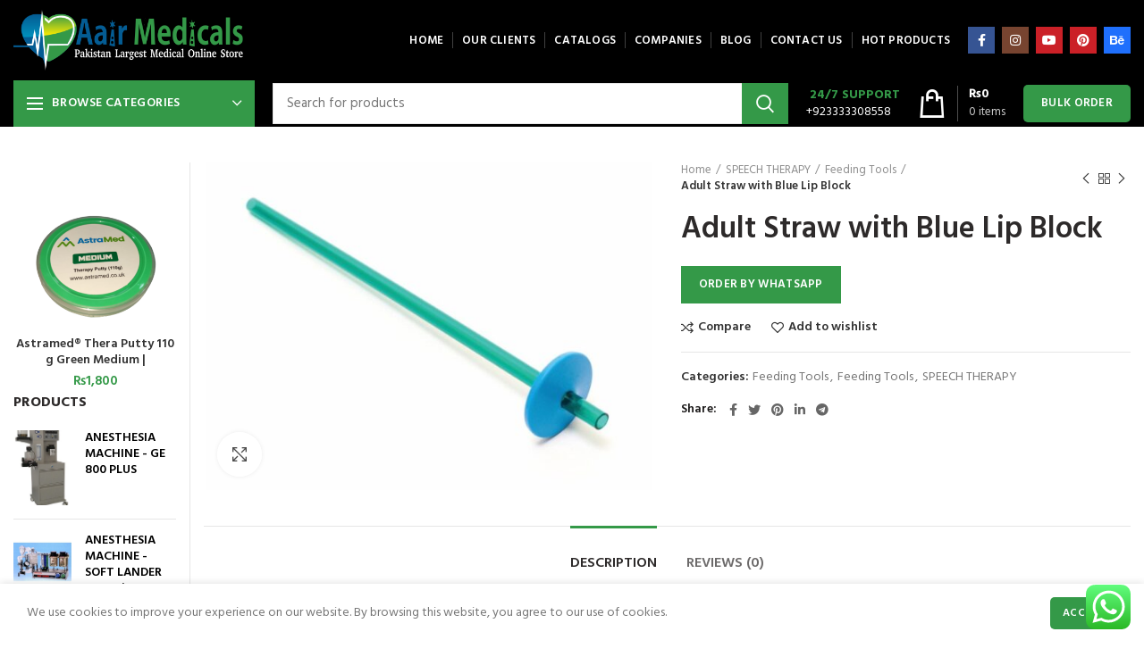

--- FILE ---
content_type: text/html; charset=UTF-8
request_url: https://aairmedicals.com/product/adult-straw-with-blue-lip-block/
body_size: 46985
content:
<!DOCTYPE html>
<html lang="en-US" prefix="og: https://ogp.me/ns#">
<head>
	<meta charset="UTF-8">
	<meta name="viewport" content="width=device-width, initial-scale=1.0, maximum-scale=1.0, user-scalable=no">
	<link rel="profile" href="http://gmpg.org/xfn/11">
	<link rel="pingback" href="https://aairmedicals.com/xmlrpc.php">

	<style>
#wpadminbar #wp-admin-bar-wsm_free_top_button .ab-icon:before {
	content: "\f239";
	color: #FF9800;
	top: 3px;
}
</style>
<!-- Search Engine Optimization by Rank Math - https://s.rankmath.com/home -->
<title>Adult Straw with Blue Lip Block | Aair Medicals | Pakistan Largest Medical Online Store</title>
<meta name="description" content="null"/>
<meta name="robots" content="follow, index, max-snippet:-1, max-video-preview:-1, max-image-preview:large"/>
<link rel="canonical" href="https://aairmedicals.com/product/adult-straw-with-blue-lip-block/" />
<meta property="og:locale" content="en_US" />
<meta property="og:type" content="product" />
<meta property="og:title" content="Adult Straw with Blue Lip Block | Aair Medicals | Pakistan Largest Medical Online Store" />
<meta property="og:description" content="null" />
<meta property="og:url" content="https://aairmedicals.com/product/adult-straw-with-blue-lip-block/" />
<meta property="og:site_name" content="Aair Medicals | Pakistan Largest Medical Online Store" />
<meta property="og:updated_time" content="2025-10-21T16:49:10+00:00" />
<meta property="og:image" content="https://aairmedicals.com/wp-content/uploads/2020/12/adult_straw_and_lip_block_-_TalkTools_1024x1024.jpg" />
<meta property="og:image:secure_url" content="https://aairmedicals.com/wp-content/uploads/2020/12/adult_straw_and_lip_block_-_TalkTools_1024x1024.jpg" />
<meta property="og:image:width" content="1024" />
<meta property="og:image:height" content="753" />
<meta property="og:image:alt" content="Adult Straw with Blue Lip Block" />
<meta property="og:image:type" content="image/jpeg" />
<meta property="product:price:currency" content="PKR" />
<meta property="product:availability" content="instock" />
<meta name="twitter:card" content="summary_large_image" />
<meta name="twitter:title" content="Adult Straw with Blue Lip Block | Aair Medicals | Pakistan Largest Medical Online Store" />
<meta name="twitter:description" content="null" />
<meta name="twitter:image" content="https://aairmedicals.com/wp-content/uploads/2020/12/adult_straw_and_lip_block_-_TalkTools_1024x1024.jpg" />
<meta name="twitter:label1" content="Price" />
<meta name="twitter:data1" content="&#8360;0" />
<meta name="twitter:label2" content="Availability" />
<meta name="twitter:data2" content="In stock" />
<script type="application/ld+json" class="rank-math-schema">{"@context":"https://schema.org","@graph":[{"@type":"Organization","@id":"https://aairmedicals.com/#organization","name":"Aair Medicals","url":"https://aairmedicals.com","logo":{"@type":"ImageObject","@id":"https://aairmedicals.com/#logo","url":"https://aairmedicals.com/wp-content/uploads/2020/10/Aair-Medical-Logo-2.png","contentUrl":"https://aairmedicals.com/wp-content/uploads/2020/10/Aair-Medical-Logo-2.png","caption":"Aair Medicals","inLanguage":"en-US","width":"448","height":"117"}},{"@type":"WebSite","@id":"https://aairmedicals.com/#website","url":"https://aairmedicals.com","name":"Aair Medicals","publisher":{"@id":"https://aairmedicals.com/#organization"},"inLanguage":"en-US"},{"@type":"ImageObject","@id":"https://aairmedicals.com/wp-content/uploads/2020/12/adult_straw_and_lip_block_-_TalkTools_1024x1024.jpg","url":"https://aairmedicals.com/wp-content/uploads/2020/12/adult_straw_and_lip_block_-_TalkTools_1024x1024.jpg","width":"1024","height":"753","inLanguage":"en-US"},{"@type":"BreadcrumbList","@id":"https://aairmedicals.com/product/adult-straw-with-blue-lip-block/#breadcrumb","itemListElement":[{"@type":"ListItem","position":"1","item":{"@id":"https://aairmedicals.com","name":"Home"}},{"@type":"ListItem","position":"2","item":{"@id":"https://aairmedicals.com/product/adult-straw-with-blue-lip-block/","name":"Adult Straw with Blue Lip Block"}}]},{"@type":"ItemPage","@id":"https://aairmedicals.com/product/adult-straw-with-blue-lip-block/#webpage","url":"https://aairmedicals.com/product/adult-straw-with-blue-lip-block/","name":"Adult Straw with Blue Lip Block | Aair Medicals | Pakistan Largest Medical Online Store","datePublished":"2020-12-29T10:39:57+00:00","dateModified":"2025-10-21T16:49:10+00:00","isPartOf":{"@id":"https://aairmedicals.com/#website"},"primaryImageOfPage":{"@id":"https://aairmedicals.com/wp-content/uploads/2020/12/adult_straw_and_lip_block_-_TalkTools_1024x1024.jpg"},"inLanguage":"en-US","breadcrumb":{"@id":"https://aairmedicals.com/product/adult-straw-with-blue-lip-block/#breadcrumb"}},{"@type":"Product","name":"Adult Straw with Blue Lip Block","description":"null","category":"SPEECH THERAPY &gt; Feeding Tools","mainEntityOfPage":{"@id":"https://aairmedicals.com/product/adult-straw-with-blue-lip-block/#webpage"},"@id":"https://aairmedicals.com/product/adult-straw-with-blue-lip-block/#richSnippet","image":{"@id":"https://aairmedicals.com/wp-content/uploads/2020/12/adult_straw_and_lip_block_-_TalkTools_1024x1024.jpg"}}]}</script>
<!-- /Rank Math WordPress SEO plugin -->

<link rel='dns-prefetch' href='//fonts.googleapis.com' />
<link rel="alternate" type="application/rss+xml" title="Aair Medicals | Pakistan Largest Medical Online Store &raquo; Feed" href="https://aairmedicals.com/feed/" />
<link rel="alternate" type="application/rss+xml" title="Aair Medicals | Pakistan Largest Medical Online Store &raquo; Comments Feed" href="https://aairmedicals.com/comments/feed/" />
<link rel="alternate" type="application/rss+xml" title="Aair Medicals | Pakistan Largest Medical Online Store &raquo; Adult Straw with Blue Lip Block Comments Feed" href="https://aairmedicals.com/product/adult-straw-with-blue-lip-block/feed/" />
		<!-- This site uses the Google Analytics by MonsterInsights plugin v8.10.0 - Using Analytics tracking - https://www.monsterinsights.com/ -->
							<script
				src="//www.googletagmanager.com/gtag/js?id=UA-191726876-1"  data-cfasync="false" data-wpfc-render="false" type="text/javascript" async></script>
			<script data-cfasync="false" data-wpfc-render="false" type="text/javascript">
				var mi_version = '8.10.0';
				var mi_track_user = true;
				var mi_no_track_reason = '';
				
								var disableStrs = [
															'ga-disable-UA-191726876-1',
									];

				/* Function to detect opted out users */
				function __gtagTrackerIsOptedOut() {
					for (var index = 0; index < disableStrs.length; index++) {
						if (document.cookie.indexOf(disableStrs[index] + '=true') > -1) {
							return true;
						}
					}

					return false;
				}

				/* Disable tracking if the opt-out cookie exists. */
				if (__gtagTrackerIsOptedOut()) {
					for (var index = 0; index < disableStrs.length; index++) {
						window[disableStrs[index]] = true;
					}
				}

				/* Opt-out function */
				function __gtagTrackerOptout() {
					for (var index = 0; index < disableStrs.length; index++) {
						document.cookie = disableStrs[index] + '=true; expires=Thu, 31 Dec 2099 23:59:59 UTC; path=/';
						window[disableStrs[index]] = true;
					}
				}

				if ('undefined' === typeof gaOptout) {
					function gaOptout() {
						__gtagTrackerOptout();
					}
				}
								window.dataLayer = window.dataLayer || [];

				window.MonsterInsightsDualTracker = {
					helpers: {},
					trackers: {},
				};
				if (mi_track_user) {
					function __gtagDataLayer() {
						dataLayer.push(arguments);
					}

					function __gtagTracker(type, name, parameters) {
						if (!parameters) {
							parameters = {};
						}

						if (parameters.send_to) {
							__gtagDataLayer.apply(null, arguments);
							return;
						}

						if (type === 'event') {
							
														parameters.send_to = monsterinsights_frontend.ua;
							__gtagDataLayer(type, name, parameters);
													} else {
							__gtagDataLayer.apply(null, arguments);
						}
					}

					__gtagTracker('js', new Date());
					__gtagTracker('set', {
						'developer_id.dZGIzZG': true,
											});
															__gtagTracker('config', 'UA-191726876-1', {"forceSSL":"true","link_attribution":"true"} );
										window.gtag = __gtagTracker;										(function () {
						/* https://developers.google.com/analytics/devguides/collection/analyticsjs/ */
						/* ga and __gaTracker compatibility shim. */
						var noopfn = function () {
							return null;
						};
						var newtracker = function () {
							return new Tracker();
						};
						var Tracker = function () {
							return null;
						};
						var p = Tracker.prototype;
						p.get = noopfn;
						p.set = noopfn;
						p.send = function () {
							var args = Array.prototype.slice.call(arguments);
							args.unshift('send');
							__gaTracker.apply(null, args);
						};
						var __gaTracker = function () {
							var len = arguments.length;
							if (len === 0) {
								return;
							}
							var f = arguments[len - 1];
							if (typeof f !== 'object' || f === null || typeof f.hitCallback !== 'function') {
								if ('send' === arguments[0]) {
									var hitConverted, hitObject = false, action;
									if ('event' === arguments[1]) {
										if ('undefined' !== typeof arguments[3]) {
											hitObject = {
												'eventAction': arguments[3],
												'eventCategory': arguments[2],
												'eventLabel': arguments[4],
												'value': arguments[5] ? arguments[5] : 1,
											}
										}
									}
									if ('pageview' === arguments[1]) {
										if ('undefined' !== typeof arguments[2]) {
											hitObject = {
												'eventAction': 'page_view',
												'page_path': arguments[2],
											}
										}
									}
									if (typeof arguments[2] === 'object') {
										hitObject = arguments[2];
									}
									if (typeof arguments[5] === 'object') {
										Object.assign(hitObject, arguments[5]);
									}
									if ('undefined' !== typeof arguments[1].hitType) {
										hitObject = arguments[1];
										if ('pageview' === hitObject.hitType) {
											hitObject.eventAction = 'page_view';
										}
									}
									if (hitObject) {
										action = 'timing' === arguments[1].hitType ? 'timing_complete' : hitObject.eventAction;
										hitConverted = mapArgs(hitObject);
										__gtagTracker('event', action, hitConverted);
									}
								}
								return;
							}

							function mapArgs(args) {
								var arg, hit = {};
								var gaMap = {
									'eventCategory': 'event_category',
									'eventAction': 'event_action',
									'eventLabel': 'event_label',
									'eventValue': 'event_value',
									'nonInteraction': 'non_interaction',
									'timingCategory': 'event_category',
									'timingVar': 'name',
									'timingValue': 'value',
									'timingLabel': 'event_label',
									'page': 'page_path',
									'location': 'page_location',
									'title': 'page_title',
								};
								for (arg in args) {
																		if (!(!args.hasOwnProperty(arg) || !gaMap.hasOwnProperty(arg))) {
										hit[gaMap[arg]] = args[arg];
									} else {
										hit[arg] = args[arg];
									}
								}
								return hit;
							}

							try {
								f.hitCallback();
							} catch (ex) {
							}
						};
						__gaTracker.create = newtracker;
						__gaTracker.getByName = newtracker;
						__gaTracker.getAll = function () {
							return [];
						};
						__gaTracker.remove = noopfn;
						__gaTracker.loaded = true;
						window['__gaTracker'] = __gaTracker;
					})();
									} else {
										console.log("");
					(function () {
						function __gtagTracker() {
							return null;
						}

						window['__gtagTracker'] = __gtagTracker;
						window['gtag'] = __gtagTracker;
					})();
									}
			</script>
				<!-- / Google Analytics by MonsterInsights -->
		<link rel='stylesheet' id='ht_ctc_main_css-css' href='https://aairmedicals.com/wp-content/plugins/click-to-chat-for-whatsapp/new/inc/assets/css/main.css?ver=4.12' type='text/css' media='all' />
<style id='classic-theme-styles-inline-css' type='text/css'>
/*! This file is auto-generated */
.wp-block-button__link{color:#fff;background-color:#32373c;border-radius:9999px;box-shadow:none;text-decoration:none;padding:calc(.667em + 2px) calc(1.333em + 2px);font-size:1.125em}.wp-block-file__button{background:#32373c;color:#fff;text-decoration:none}
</style>
<style id='global-styles-inline-css' type='text/css'>
body{--wp--preset--color--black: #000000;--wp--preset--color--cyan-bluish-gray: #abb8c3;--wp--preset--color--white: #ffffff;--wp--preset--color--pale-pink: #f78da7;--wp--preset--color--vivid-red: #cf2e2e;--wp--preset--color--luminous-vivid-orange: #ff6900;--wp--preset--color--luminous-vivid-amber: #fcb900;--wp--preset--color--light-green-cyan: #7bdcb5;--wp--preset--color--vivid-green-cyan: #00d084;--wp--preset--color--pale-cyan-blue: #8ed1fc;--wp--preset--color--vivid-cyan-blue: #0693e3;--wp--preset--color--vivid-purple: #9b51e0;--wp--preset--gradient--vivid-cyan-blue-to-vivid-purple: linear-gradient(135deg,rgba(6,147,227,1) 0%,rgb(155,81,224) 100%);--wp--preset--gradient--light-green-cyan-to-vivid-green-cyan: linear-gradient(135deg,rgb(122,220,180) 0%,rgb(0,208,130) 100%);--wp--preset--gradient--luminous-vivid-amber-to-luminous-vivid-orange: linear-gradient(135deg,rgba(252,185,0,1) 0%,rgba(255,105,0,1) 100%);--wp--preset--gradient--luminous-vivid-orange-to-vivid-red: linear-gradient(135deg,rgba(255,105,0,1) 0%,rgb(207,46,46) 100%);--wp--preset--gradient--very-light-gray-to-cyan-bluish-gray: linear-gradient(135deg,rgb(238,238,238) 0%,rgb(169,184,195) 100%);--wp--preset--gradient--cool-to-warm-spectrum: linear-gradient(135deg,rgb(74,234,220) 0%,rgb(151,120,209) 20%,rgb(207,42,186) 40%,rgb(238,44,130) 60%,rgb(251,105,98) 80%,rgb(254,248,76) 100%);--wp--preset--gradient--blush-light-purple: linear-gradient(135deg,rgb(255,206,236) 0%,rgb(152,150,240) 100%);--wp--preset--gradient--blush-bordeaux: linear-gradient(135deg,rgb(254,205,165) 0%,rgb(254,45,45) 50%,rgb(107,0,62) 100%);--wp--preset--gradient--luminous-dusk: linear-gradient(135deg,rgb(255,203,112) 0%,rgb(199,81,192) 50%,rgb(65,88,208) 100%);--wp--preset--gradient--pale-ocean: linear-gradient(135deg,rgb(255,245,203) 0%,rgb(182,227,212) 50%,rgb(51,167,181) 100%);--wp--preset--gradient--electric-grass: linear-gradient(135deg,rgb(202,248,128) 0%,rgb(113,206,126) 100%);--wp--preset--gradient--midnight: linear-gradient(135deg,rgb(2,3,129) 0%,rgb(40,116,252) 100%);--wp--preset--font-size--small: 13px;--wp--preset--font-size--medium: 20px;--wp--preset--font-size--large: 36px;--wp--preset--font-size--x-large: 42px;--wp--preset--font-family--inter: "Inter", sans-serif;--wp--preset--font-family--cardo: Cardo;--wp--preset--spacing--20: 0.44rem;--wp--preset--spacing--30: 0.67rem;--wp--preset--spacing--40: 1rem;--wp--preset--spacing--50: 1.5rem;--wp--preset--spacing--60: 2.25rem;--wp--preset--spacing--70: 3.38rem;--wp--preset--spacing--80: 5.06rem;--wp--preset--shadow--natural: 6px 6px 9px rgba(0, 0, 0, 0.2);--wp--preset--shadow--deep: 12px 12px 50px rgba(0, 0, 0, 0.4);--wp--preset--shadow--sharp: 6px 6px 0px rgba(0, 0, 0, 0.2);--wp--preset--shadow--outlined: 6px 6px 0px -3px rgba(255, 255, 255, 1), 6px 6px rgba(0, 0, 0, 1);--wp--preset--shadow--crisp: 6px 6px 0px rgba(0, 0, 0, 1);}:where(.is-layout-flex){gap: 0.5em;}:where(.is-layout-grid){gap: 0.5em;}body .is-layout-flow > .alignleft{float: left;margin-inline-start: 0;margin-inline-end: 2em;}body .is-layout-flow > .alignright{float: right;margin-inline-start: 2em;margin-inline-end: 0;}body .is-layout-flow > .aligncenter{margin-left: auto !important;margin-right: auto !important;}body .is-layout-constrained > .alignleft{float: left;margin-inline-start: 0;margin-inline-end: 2em;}body .is-layout-constrained > .alignright{float: right;margin-inline-start: 2em;margin-inline-end: 0;}body .is-layout-constrained > .aligncenter{margin-left: auto !important;margin-right: auto !important;}body .is-layout-constrained > :where(:not(.alignleft):not(.alignright):not(.alignfull)){max-width: var(--wp--style--global--content-size);margin-left: auto !important;margin-right: auto !important;}body .is-layout-constrained > .alignwide{max-width: var(--wp--style--global--wide-size);}body .is-layout-flex{display: flex;}body .is-layout-flex{flex-wrap: wrap;align-items: center;}body .is-layout-flex > *{margin: 0;}body .is-layout-grid{display: grid;}body .is-layout-grid > *{margin: 0;}:where(.wp-block-columns.is-layout-flex){gap: 2em;}:where(.wp-block-columns.is-layout-grid){gap: 2em;}:where(.wp-block-post-template.is-layout-flex){gap: 1.25em;}:where(.wp-block-post-template.is-layout-grid){gap: 1.25em;}.has-black-color{color: var(--wp--preset--color--black) !important;}.has-cyan-bluish-gray-color{color: var(--wp--preset--color--cyan-bluish-gray) !important;}.has-white-color{color: var(--wp--preset--color--white) !important;}.has-pale-pink-color{color: var(--wp--preset--color--pale-pink) !important;}.has-vivid-red-color{color: var(--wp--preset--color--vivid-red) !important;}.has-luminous-vivid-orange-color{color: var(--wp--preset--color--luminous-vivid-orange) !important;}.has-luminous-vivid-amber-color{color: var(--wp--preset--color--luminous-vivid-amber) !important;}.has-light-green-cyan-color{color: var(--wp--preset--color--light-green-cyan) !important;}.has-vivid-green-cyan-color{color: var(--wp--preset--color--vivid-green-cyan) !important;}.has-pale-cyan-blue-color{color: var(--wp--preset--color--pale-cyan-blue) !important;}.has-vivid-cyan-blue-color{color: var(--wp--preset--color--vivid-cyan-blue) !important;}.has-vivid-purple-color{color: var(--wp--preset--color--vivid-purple) !important;}.has-black-background-color{background-color: var(--wp--preset--color--black) !important;}.has-cyan-bluish-gray-background-color{background-color: var(--wp--preset--color--cyan-bluish-gray) !important;}.has-white-background-color{background-color: var(--wp--preset--color--white) !important;}.has-pale-pink-background-color{background-color: var(--wp--preset--color--pale-pink) !important;}.has-vivid-red-background-color{background-color: var(--wp--preset--color--vivid-red) !important;}.has-luminous-vivid-orange-background-color{background-color: var(--wp--preset--color--luminous-vivid-orange) !important;}.has-luminous-vivid-amber-background-color{background-color: var(--wp--preset--color--luminous-vivid-amber) !important;}.has-light-green-cyan-background-color{background-color: var(--wp--preset--color--light-green-cyan) !important;}.has-vivid-green-cyan-background-color{background-color: var(--wp--preset--color--vivid-green-cyan) !important;}.has-pale-cyan-blue-background-color{background-color: var(--wp--preset--color--pale-cyan-blue) !important;}.has-vivid-cyan-blue-background-color{background-color: var(--wp--preset--color--vivid-cyan-blue) !important;}.has-vivid-purple-background-color{background-color: var(--wp--preset--color--vivid-purple) !important;}.has-black-border-color{border-color: var(--wp--preset--color--black) !important;}.has-cyan-bluish-gray-border-color{border-color: var(--wp--preset--color--cyan-bluish-gray) !important;}.has-white-border-color{border-color: var(--wp--preset--color--white) !important;}.has-pale-pink-border-color{border-color: var(--wp--preset--color--pale-pink) !important;}.has-vivid-red-border-color{border-color: var(--wp--preset--color--vivid-red) !important;}.has-luminous-vivid-orange-border-color{border-color: var(--wp--preset--color--luminous-vivid-orange) !important;}.has-luminous-vivid-amber-border-color{border-color: var(--wp--preset--color--luminous-vivid-amber) !important;}.has-light-green-cyan-border-color{border-color: var(--wp--preset--color--light-green-cyan) !important;}.has-vivid-green-cyan-border-color{border-color: var(--wp--preset--color--vivid-green-cyan) !important;}.has-pale-cyan-blue-border-color{border-color: var(--wp--preset--color--pale-cyan-blue) !important;}.has-vivid-cyan-blue-border-color{border-color: var(--wp--preset--color--vivid-cyan-blue) !important;}.has-vivid-purple-border-color{border-color: var(--wp--preset--color--vivid-purple) !important;}.has-vivid-cyan-blue-to-vivid-purple-gradient-background{background: var(--wp--preset--gradient--vivid-cyan-blue-to-vivid-purple) !important;}.has-light-green-cyan-to-vivid-green-cyan-gradient-background{background: var(--wp--preset--gradient--light-green-cyan-to-vivid-green-cyan) !important;}.has-luminous-vivid-amber-to-luminous-vivid-orange-gradient-background{background: var(--wp--preset--gradient--luminous-vivid-amber-to-luminous-vivid-orange) !important;}.has-luminous-vivid-orange-to-vivid-red-gradient-background{background: var(--wp--preset--gradient--luminous-vivid-orange-to-vivid-red) !important;}.has-very-light-gray-to-cyan-bluish-gray-gradient-background{background: var(--wp--preset--gradient--very-light-gray-to-cyan-bluish-gray) !important;}.has-cool-to-warm-spectrum-gradient-background{background: var(--wp--preset--gradient--cool-to-warm-spectrum) !important;}.has-blush-light-purple-gradient-background{background: var(--wp--preset--gradient--blush-light-purple) !important;}.has-blush-bordeaux-gradient-background{background: var(--wp--preset--gradient--blush-bordeaux) !important;}.has-luminous-dusk-gradient-background{background: var(--wp--preset--gradient--luminous-dusk) !important;}.has-pale-ocean-gradient-background{background: var(--wp--preset--gradient--pale-ocean) !important;}.has-electric-grass-gradient-background{background: var(--wp--preset--gradient--electric-grass) !important;}.has-midnight-gradient-background{background: var(--wp--preset--gradient--midnight) !important;}.has-small-font-size{font-size: var(--wp--preset--font-size--small) !important;}.has-medium-font-size{font-size: var(--wp--preset--font-size--medium) !important;}.has-large-font-size{font-size: var(--wp--preset--font-size--large) !important;}.has-x-large-font-size{font-size: var(--wp--preset--font-size--x-large) !important;}
.wp-block-navigation a:where(:not(.wp-element-button)){color: inherit;}
:where(.wp-block-post-template.is-layout-flex){gap: 1.25em;}:where(.wp-block-post-template.is-layout-grid){gap: 1.25em;}
:where(.wp-block-columns.is-layout-flex){gap: 2em;}:where(.wp-block-columns.is-layout-grid){gap: 2em;}
.wp-block-pullquote{font-size: 1.5em;line-height: 1.6;}
</style>
<link rel='stylesheet' id='pwb-styles-frontend-css' href='https://aairmedicals.com/wp-content/plugins/perfect-woocommerce-brands/assets/css/styles-frontend.min.css?ver=2.1.6' type='text/css' media='all' />
<style id='woocommerce-inline-inline-css' type='text/css'>
.woocommerce form .form-row .required { visibility: visible; }
</style>
<link rel='stylesheet' id='wsm-style-css' href='https://aairmedicals.com/wp-content/plugins/wp-stats-manager/css/style.css?ver=1.2' type='text/css' media='all' />
<link rel='stylesheet' id='omw_style-css' href='https://aairmedicals.com/wp-content/plugins/woo-order-on-whatsapp//assets/css/style.css?ver=2.1' type='text/css' media='all' />
<link rel='stylesheet' id='js_composer_front-css' href='https://aairmedicals.com/wp-content/plugins/js_composer/assets/css/js_composer.min.css?ver=6.4.1' type='text/css' media='all' />
<link rel='stylesheet' id='bootstrap-css' href='https://aairmedicals.com/wp-content/themes/woodmart/css/bootstrap-light.min.css?ver=5.2.0' type='text/css' media='all' />
<link rel='stylesheet' id='woodmart-style-css' href='https://aairmedicals.com/wp-content/themes/woodmart/style.min.css?ver=5.2.0' type='text/css' media='all' />
<link rel='stylesheet' id='xts-style-header_205744-css' href='https://aairmedicals.com/wp-content/uploads/2020/12/xts-header_205744-1607431829.css?ver=5.2.0' type='text/css' media='all' />
<link rel='stylesheet' id='xts-style-theme_settings_default-css' href='https://aairmedicals.com/wp-content/uploads/2022/02/xts-theme_settings_default-1645615637.css?ver=5.2.0' type='text/css' media='all' />
<link rel='stylesheet' id='child-style-css' href='https://aairmedicals.com/wp-content/themes/woodmart-child/style.css?ver=5.2.0' type='text/css' media='all' />
<link rel='stylesheet' id='xts-google-fonts-css' href='//fonts.googleapis.com/css?family=Hind%3A300%2C400%2C500%2C600%2C700%7CRaleway%3A100%2C100italic%2C200%2C200italic%2C300%2C300italic%2C400%2C400italic%2C500%2C500italic%2C600%2C600italic%2C700%2C700italic%2C800%2C800italic%2C900%2C900italic&#038;ver=5.2.0' type='text/css' media='all' />
<script type="text/template" id="tmpl-variation-template">
	<div class="woocommerce-variation-description">{{{ data.variation.variation_description }}}</div>
	<div class="woocommerce-variation-price">{{{ data.variation.price_html }}}</div>
	<div class="woocommerce-variation-availability">{{{ data.variation.availability_html }}}</div>
</script>
<script type="text/template" id="tmpl-unavailable-variation-template">
	<p>Sorry, this product is unavailable. Please choose a different combination.</p>
</script>
<!--n2css--><script type="text/javascript" src="https://aairmedicals.com/wp-includes/js/jquery/jquery.min.js?ver=3.7.1" id="jquery-core-js"></script>
<script type="text/javascript" src="https://aairmedicals.com/wp-includes/js/jquery/jquery-migrate.min.js?ver=3.4.1" id="jquery-migrate-js"></script>
<script type="text/javascript" src="https://aairmedicals.com/wp-content/plugins/google-analytics-for-wordpress/assets/js/frontend-gtag.min.js?ver=8.10.0" id="monsterinsights-frontend-script-js"></script>
<script data-cfasync="false" data-wpfc-render="false" type="text/javascript" id='monsterinsights-frontend-script-js-extra'>/* <![CDATA[ */
var monsterinsights_frontend = {"js_events_tracking":"true","download_extensions":"doc,pdf,ppt,zip,xls,docx,pptx,xlsx","inbound_paths":"[{\"path\":\"\\\/go\\\/\",\"label\":\"affiliate\"},{\"path\":\"\\\/recommend\\\/\",\"label\":\"affiliate\"}]","home_url":"https:\/\/aairmedicals.com","hash_tracking":"false","ua":"UA-191726876-1","v4_id":""};/* ]]> */
</script>
<script type="text/javascript" src="https://aairmedicals.com/wp-content/plugins/woocommerce/assets/js/jquery-blockui/jquery.blockUI.min.js?ver=2.7.0-wc.9.1.5" id="jquery-blockui-js" data-wp-strategy="defer"></script>
<script type="text/javascript" id="wc-add-to-cart-js-extra">
/* <![CDATA[ */
var wc_add_to_cart_params = {"ajax_url":"\/wp-admin\/admin-ajax.php","wc_ajax_url":"\/?wc-ajax=%%endpoint%%","i18n_view_cart":"View cart","cart_url":"https:\/\/aairmedicals.com\/cart\/","is_cart":"","cart_redirect_after_add":"no"};
/* ]]> */
</script>
<script type="text/javascript" src="https://aairmedicals.com/wp-content/plugins/woocommerce/assets/js/frontend/add-to-cart.min.js?ver=9.1.5" id="wc-add-to-cart-js" data-wp-strategy="defer"></script>
<script type="text/javascript" src="https://aairmedicals.com/wp-content/plugins/woocommerce/assets/js/zoom/jquery.zoom.min.js?ver=1.7.21-wc.9.1.5" id="zoom-js" defer="defer" data-wp-strategy="defer"></script>
<script type="text/javascript" id="wc-single-product-js-extra">
/* <![CDATA[ */
var wc_single_product_params = {"i18n_required_rating_text":"Please select a rating","review_rating_required":"yes","flexslider":{"rtl":false,"animation":"slide","smoothHeight":true,"directionNav":false,"controlNav":"thumbnails","slideshow":false,"animationSpeed":500,"animationLoop":false,"allowOneSlide":false},"zoom_enabled":"","zoom_options":[],"photoswipe_enabled":"","photoswipe_options":{"shareEl":false,"closeOnScroll":false,"history":false,"hideAnimationDuration":0,"showAnimationDuration":0},"flexslider_enabled":""};
/* ]]> */
</script>
<script type="text/javascript" src="https://aairmedicals.com/wp-content/plugins/woocommerce/assets/js/frontend/single-product.min.js?ver=9.1.5" id="wc-single-product-js" defer="defer" data-wp-strategy="defer"></script>
<script type="text/javascript" src="https://aairmedicals.com/wp-content/plugins/woocommerce/assets/js/js-cookie/js.cookie.min.js?ver=2.1.4-wc.9.1.5" id="js-cookie-js" data-wp-strategy="defer"></script>
<script type="text/javascript" id="woocommerce-js-extra">
/* <![CDATA[ */
var woocommerce_params = {"ajax_url":"\/wp-admin\/admin-ajax.php","wc_ajax_url":"\/?wc-ajax=%%endpoint%%"};
/* ]]> */
</script>
<script type="text/javascript" src="https://aairmedicals.com/wp-content/plugins/woocommerce/assets/js/frontend/woocommerce.min.js?ver=9.1.5" id="woocommerce-js" defer="defer" data-wp-strategy="defer"></script>
<script type="text/javascript" src="https://aairmedicals.com/wp-content/plugins/js_composer/assets/js/vendors/woocommerce-add-to-cart.js?ver=6.4.1" id="vc_woocommerce-add-to-cart-js-js"></script>
<script type="text/javascript" src="https://aairmedicals.com/wp-includes/js/underscore.min.js?ver=1.13.4" id="underscore-js"></script>
<script type="text/javascript" id="wp-util-js-extra">
/* <![CDATA[ */
var _wpUtilSettings = {"ajax":{"url":"\/wp-admin\/admin-ajax.php"}};
/* ]]> */
</script>
<script type="text/javascript" src="https://aairmedicals.com/wp-includes/js/wp-util.min.js?ver=6.4.7" id="wp-util-js"></script>
<script type="text/javascript" id="wc-add-to-cart-variation-js-extra">
/* <![CDATA[ */
var wc_add_to_cart_variation_params = {"wc_ajax_url":"\/?wc-ajax=%%endpoint%%","i18n_no_matching_variations_text":"Sorry, no products matched your selection. Please choose a different combination.","i18n_make_a_selection_text":"Please select some product options before adding this product to your cart.","i18n_unavailable_text":"Sorry, this product is unavailable. Please choose a different combination."};
/* ]]> */
</script>
<script type="text/javascript" src="https://aairmedicals.com/wp-content/plugins/woocommerce/assets/js/frontend/add-to-cart-variation.min.js?ver=9.1.5" id="wc-add-to-cart-variation-js" defer="defer" data-wp-strategy="defer"></script>
<link rel="https://api.w.org/" href="https://aairmedicals.com/wp-json/" /><link rel="alternate" type="application/json" href="https://aairmedicals.com/wp-json/wp/v2/product/17139" /><link rel="EditURI" type="application/rsd+xml" title="RSD" href="https://aairmedicals.com/xmlrpc.php?rsd" />
<meta name="generator" content="WordPress 6.4.7" />
<link rel='shortlink' href='https://aairmedicals.com/?p=17139' />
<link rel="alternate" type="application/json+oembed" href="https://aairmedicals.com/wp-json/oembed/1.0/embed?url=https%3A%2F%2Faairmedicals.com%2Fproduct%2Fadult-straw-with-blue-lip-block%2F" />
<link rel="alternate" type="text/xml+oembed" href="https://aairmedicals.com/wp-json/oembed/1.0/embed?url=https%3A%2F%2Faairmedicals.com%2Fproduct%2Fadult-straw-with-blue-lip-block%2F&#038;format=xml" />
<link rel="preconnect" href="https://cdnjs.cloudflare.com"><meta property="og:image" content="https://aairmedicals.com/wp-content/uploads/2020/12/adult_straw_and_lip_block_-_TalkTools_1024x1024.jpg" /><meta property="og:title" content='Adult Straw with Blue Lip Block' />
<meta property="og:description" content='' />

<meta name="twitter:card" content='summary_large_image' />
<meta name="twitter:title" content='Adult Straw with Blue Lip Block' />
<meta name="twitter:description" content='' /><meta name="twitter:image" content="https://aairmedicals.com/wp-content/uploads/2020/12/adult_straw_and_lip_block_-_TalkTools_1024x1024.jpg" /><meta name="p:domain_verify" content="51ff390407f5c394a29af726aff37aa0"/>	   
    <!-- Wordpress Stats Manager -->
    <script type="text/javascript">
          var _wsm = _wsm || [];
           _wsm.push(['trackPageView']);
           _wsm.push(['enableLinkTracking']);
           _wsm.push(['enableHeartBeatTimer']);
          (function() {
            var u="https://aairmedicals.com/wp-content/plugins/wp-stats-manager/";
            _wsm.push(['setUrlReferrer', ""]);
            _wsm.push(['setTrackerUrl',"https://aairmedicals.com/?wmcAction=wmcTrack"]);
            _wsm.push(['setSiteId', "1"]);
            _wsm.push(['setPageId', "17139"]);
            _wsm.push(['setWpUserId', "0"]);           
            var d=document, g=d.createElement('script'), s=d.getElementsByTagName('script')[0];
            g.type='text/javascript'; g.async=true; g.defer=true; g.src=u+'js/wsm_new.js'; s.parentNode.insertBefore(g,s);
          })();
    </script>
    <!-- End Wordpress Stats Manager Code -->
      <meta name="theme-color" content="">			<link rel="shortcut icon" href="https://aairmedicals.com/wp-content/uploads/2020/10/Favicon.png">
			<link rel="apple-touch-icon-precomposed" sizes="152x152" href="https://aairmedicals.com/wp-content/uploads/2020/10/Favicon.png">
			<noscript><style>.woocommerce-product-gallery{ opacity: 1 !important; }</style></noscript>
	<meta name="generator" content="Powered by WPBakery Page Builder - drag and drop page builder for WordPress."/>
<style id='wp-fonts-local' type='text/css'>
@font-face{font-family:Inter;font-style:normal;font-weight:300 900;font-display:fallback;src:url('https://aairmedicals.com/wp-content/plugins/woocommerce/assets/fonts/Inter-VariableFont_slnt,wght.woff2') format('woff2');font-stretch:normal;}
@font-face{font-family:Cardo;font-style:normal;font-weight:400;font-display:fallback;src:url('https://aairmedicals.com/wp-content/plugins/woocommerce/assets/fonts/cardo_normal_400.woff2') format('woff2');}
</style>
		<style type="text/css" id="wp-custom-css">
			.wa-order-button, .gdpr_wa_button_input {
    background: #003a16 !important;
}

.widget a, .woodmart-widget a, div[class^="vc_wp"] a {
    color: #000;
}

.widget_product_categories .product-categories li a {
    padding-top: 5px;
    padding-bottom: 5px;
    padding-right: 5px;
}
.vertical-navigation .item-level-0 > a {
    padding-top: 5px;
    padding-right: 18px;
    padding-bottom: 5px;
    padding-left: 18px;
}
.category-nav-link .category-name {
    font-size: 11px;
}

.color-scheme-light .category-nav-link .category-products-count {
    color: rgb(255, 255, 255);
}

.slider-type-product {
    margin-bottom: 0px;
}

.category-nav-link .category-products-count {
    display: block;
    margin-top: 5px;
    color: #000;
    text-transform: capitalize;
    font-size: 12px;
}
.woodmart-product-categories .category-nav-link {
    color: #000;

}
.added_to_cart, .btn, .button, [type="button"], [type="submit"], button {
   
    background-color: #349948;
    color: #FFF;
    
}

.added_to_cart:hover, .btn:hover, .button:hover, [type="button"]:hover, [type="submit"]:hover, button:hover {
    color: #FFF;
    box-shadow: inset 0 0 200px rgba(0,0,0,.1);
}
widget-title, .widgettitle {
    margin-bottom: 20px;
    color: #2d2a2a;
    text-transform: uppercase;
    font-weight: 600;
    font-size: 19px;
}
.widget_product_categories .product-categories li a {
    display: block;
    flex: 1 1 calc(100% - 40px);
    padding-top: 8px;
    padding-bottom: 8px;
    padding-right: 5px;
    width: calc(100% - 40px);
    text-decoration: none;
    font-size: 14px;
    line-height: 1.4;
    font-weight: bolder;
}









		</style>
		<style>		
		
		</style><noscript><style> .wpb_animate_when_almost_visible { opacity: 1; }</style></noscript></head>

<body class="product-template-default single single-product postid-17139 theme-woodmart woocommerce woocommerce-page woocommerce-no-js wrapper-custom form-style-square form-border-width-1 woodmart-product-design-default woodmart-product-sticky-on categories-accordion-on woodmart-archive-shop woodmart-ajax-shop-on offcanvas-sidebar-mobile offcanvas-sidebar-tablet sticky-toolbar-on btns-default-semi-rounded btns-default-light btns-default-hover-light btns-shop-semi-rounded btns-shop-light btns-shop-hover-light btns-accent-semi-rounded btns-accent-light btns-accent-hover-light wpb-js-composer js-comp-ver-6.4.1 vc_responsive">
		
	<div class="website-wrapper">

		
			<!-- HEADER -->
			<header class="whb-header whb-sticky-shadow whb-scroll-stick whb-sticky-real">

				<div class="whb-main-header">
	
<div class="whb-row whb-general-header whb-not-sticky-row whb-with-bg whb-without-border whb-color-light whb-flex-flex-middle">
	<div class="container">
		<div class="whb-flex-row whb-general-header-inner">
			<div class="whb-column whb-col-left whb-visible-lg">
	<div class="site-logo">
	<div class="woodmart-logo-wrap">
		<a href="https://aairmedicals.com/" class="woodmart-logo woodmart-main-logo" rel="home">
			<img src="https://aairmedicals.com/wp-content/uploads/2020/10/Aair-Medical-Logo-2.png" alt="Aair Medicals | Pakistan Largest Medical Online Store" style="max-width: 257px;" />		</a>
			</div>
</div>
</div>
<div class="whb-column whb-col-center whb-visible-lg">
	<div class="whb-space-element " style="width:15px;"></div><div class="whb-navigation whb-primary-menu main-nav site-navigation woodmart-navigation menu-right navigation-style-separated" role="navigation">
	<div class="menu-main-menu-front-container"><ul id="menu-main-menu-front" class="menu"><li id="menu-item-15893" class="menu-item menu-item-type-custom menu-item-object-custom menu-item-home menu-item-15893 item-level-0 menu-item-design-default menu-simple-dropdown item-event-hover"><a href="https://aairmedicals.com/" class="woodmart-nav-link"><span class="nav-link-text">Home</span></a></li>
<li id="menu-item-15753" class="menu-item menu-item-type-custom menu-item-object-custom menu-item-15753 item-level-0 menu-item-design-default menu-simple-dropdown item-event-hover"><a href="https://aairmedicals.com/our-clients/" class="woodmart-nav-link"><span class="nav-link-text">Our Clients</span></a></li>
<li id="menu-item-15754" class="menu-item menu-item-type-custom menu-item-object-custom menu-item-15754 item-level-0 menu-item-design-default menu-simple-dropdown item-event-hover"><a href="https://aairmedicals.com/catalogs/" class="woodmart-nav-link"><span class="nav-link-text">Catalogs</span></a></li>
<li id="menu-item-15755" class="menu-item menu-item-type-custom menu-item-object-custom menu-item-15755 item-level-0 menu-item-design-default menu-simple-dropdown item-event-hover"><a href="https://aairmedicals.com/companies/" class="woodmart-nav-link"><span class="nav-link-text">Companies</span></a></li>
<li id="menu-item-15756" class="menu-item menu-item-type-custom menu-item-object-custom menu-item-15756 item-level-0 menu-item-design-default menu-simple-dropdown item-event-hover"><a href="https://aairmedicals.com/blog/" class="woodmart-nav-link"><span class="nav-link-text">Blog</span></a></li>
<li id="menu-item-15757" class="menu-item menu-item-type-custom menu-item-object-custom menu-item-15757 item-level-0 menu-item-design-default menu-simple-dropdown item-event-hover"><a href="https://aairmedicals.com/contact-us-4/" class="woodmart-nav-link"><span class="nav-link-text">Contact Us</span></a></li>
<li id="menu-item-15758" class="menu-item menu-item-type-custom menu-item-object-custom menu-item-15758 item-level-0 menu-item-design-default menu-simple-dropdown item-event-hover"><a href="https://aairmedicals.com/hot-products/" class="woodmart-nav-link"><span class="nav-link-text">Hot Products</span></a></li>
</ul></div></div><!--END MAIN-NAV-->
</div>
<div class="whb-column whb-col-right whb-visible-lg">
	
			<div class="woodmart-social-icons text-right icons-design-colored icons-size-small color-scheme-light social-follow social-form-square">
									<a rel="nofollow" href="https://www.facebook.com/aairmedical" target="_blank" class=" woodmart-social-icon social-facebook">
						<i></i>
						<span class="woodmart-social-icon-name">Facebook</span>
					</a>
				
				
				
									<a rel="nofollow" href="https://www.instagram.com/aair.medicals/" target="_blank" class=" woodmart-social-icon social-instagram">
						<i></i>
						<span class="woodmart-social-icon-name">Instagram</span>
					</a>
				
									<a rel="nofollow" href="https://www.youtube.com/channel/UCX2pIilQJQ_5bHVrKa3TxkA" target="_blank" class=" woodmart-social-icon social-youtube">
						<i></i>
						<span class="woodmart-social-icon-name">YouTube</span>
					</a>
				
									<a rel="nofollow" href="http://www.pinterest.com/aairmedicals" target="_blank" class=" woodmart-social-icon social-pinterest">
						<i></i>
						<span class="woodmart-social-icon-name">Pinterest</span>
					</a>
				
				
				
				
				
				
				
									<a rel="nofollow" href="https://www.behance.net/aairmedicals1/" target="_blank" class=" woodmart-social-icon social-behance">
						<i></i>
						<span class="woodmart-social-icon-name">Behance</span>
					</a>
				
				
				
				
				
								
								
				
								
				
			</div>

		</div>
<div class="whb-column whb-mobile-left whb-hidden-lg">
	<div class="site-logo">
	<div class="woodmart-logo-wrap">
		<a href="https://aairmedicals.com/" class="woodmart-logo woodmart-main-logo" rel="home">
			<img src="https://aairmedicals.com/wp-content/uploads/2020/10/Aair-Medical-Logo-2.png" alt="Aair Medicals | Pakistan Largest Medical Online Store" style="max-width: 179px;" />		</a>
			</div>
</div>
</div>
<div class="whb-column whb-mobile-center whb-hidden-lg whb-empty-column">
	</div>
<div class="whb-column whb-mobile-right whb-hidden-lg">
	
<div class="woodmart-shopping-cart wd-tools-element woodmart-cart-design-5 woodmart-cart-alt cart-widget-opener">
	<a href="https://aairmedicals.com/cart/" title="Shopping cart">
		<span class="woodmart-cart-icon wd-tools-icon">
						
										<span class="woodmart-cart-number">0 <span>items</span></span>
							</span>
		<span class="woodmart-cart-totals wd-tools-text">
			
			<span class="subtotal-divider">/</span>
						<span class="woodmart-cart-subtotal"><span class="woocommerce-Price-amount amount"><bdi><span class="woocommerce-Price-currencySymbol">&#8360;</span>0</bdi></span></span>
				</span>
	</a>
	</div>
</div>
		</div>
	</div>
</div>

<div class="whb-row whb-header-bottom whb-sticky-row whb-with-bg whb-without-border whb-color-light whb-flex-flex-middle">
	<div class="container">
		<div class="whb-flex-row whb-header-bottom-inner">
			<div class="whb-column whb-col-left whb-visible-lg">
	
<div class="header-categories-nav show-on-hover whb-wjlcubfdmlq3d7jvmt23" role="navigation">
	<div class="header-categories-nav-wrap">
		<span class="menu-opener color-scheme-light has-bg">
							<span class="woodmart-burger"></span>
			
			<span class="menu-open-label">
				Browse Categories			</span>
			<span class="arrow-opener"></span>
		</span>
		<div class="categories-menu-dropdown vertical-navigation woodmart-navigation">
			<div class="menu-medical-catagory-container"><ul id="menu-medical-catagory" class="menu wd-cat-nav"><li id="menu-item-15760" class="menu-item menu-item-type-taxonomy menu-item-object-product_cat menu-item-15760 item-level-0 menu-item-design-default menu-simple-dropdown item-event-hover"><a href="https://aairmedicals.com/product-category/astramed/" class="woodmart-nav-link"><span class="nav-link-text">AstraMed Exclusive</span></a></li>
<li id="menu-item-15761" class="menu-item menu-item-type-taxonomy menu-item-object-product_cat menu-item-15761 item-level-0 menu-item-design-default menu-simple-dropdown item-event-hover"><a href="https://aairmedicals.com/product-category/electromedical/" class="woodmart-nav-link"><span class="nav-link-text">Electromedical</span></a></li>
<li id="menu-item-15772" class="menu-item menu-item-type-taxonomy menu-item-object-product_cat menu-item-15772 item-level-0 menu-item-design-default menu-simple-dropdown item-event-hover"><a href="https://aairmedicals.com/product-category/hospital-furniture/" class="woodmart-nav-link"><span class="nav-link-text">Hospital Furniture</span></a></li>
<li id="menu-item-15762" class="menu-item menu-item-type-taxonomy menu-item-object-product_cat menu-item-15762 item-level-0 menu-item-design-default menu-simple-dropdown item-event-hover"><a href="https://aairmedicals.com/product-category/belts-and-braces/" class="woodmart-nav-link"><span class="nav-link-text">Belts And Braces</span></a></li>
<li id="menu-item-15763" class="menu-item menu-item-type-taxonomy menu-item-object-product_cat menu-item-15763 item-level-0 menu-item-design-default menu-simple-dropdown item-event-hover"><a href="https://aairmedicals.com/product-category/rehabilitation/" class="woodmart-nav-link"><span class="nav-link-text">Rehabilitation</span></a></li>
<li id="menu-item-15764" class="menu-item menu-item-type-taxonomy menu-item-object-product_cat menu-item-15764 item-level-0 menu-item-design-default menu-simple-dropdown item-event-hover"><a href="https://aairmedicals.com/product-category/accident-emergency/" class="woodmart-nav-link"><span class="nav-link-text">Accident &#038; Emergency</span></a></li>
<li id="menu-item-15765" class="menu-item menu-item-type-taxonomy menu-item-object-product_cat menu-item-15765 item-level-0 menu-item-design-default menu-simple-dropdown item-event-hover"><a href="https://aairmedicals.com/product-category/home-healthcare/" class="woodmart-nav-link"><span class="nav-link-text">Home Healthcare</span></a></li>
<li id="menu-item-15766" class="menu-item menu-item-type-taxonomy menu-item-object-product_cat menu-item-15766 item-level-0 menu-item-design-default menu-simple-dropdown item-event-hover"><a href="https://aairmedicals.com/product-category/astramed/sterilization-products/" class="woodmart-nav-link"><span class="nav-link-text">Sterilization Products</span></a></li>
<li id="menu-item-15767" class="menu-item menu-item-type-taxonomy menu-item-object-product_cat current-product-ancestor current-menu-parent current-product-parent menu-item-15767 item-level-0 menu-item-design-default menu-simple-dropdown item-event-hover"><a href="https://aairmedicals.com/product-category/speech-therapy/" class="woodmart-nav-link"><span class="nav-link-text">Speech Therapy</span></a></li>
<li id="menu-item-15768" class="menu-item menu-item-type-taxonomy menu-item-object-product_cat menu-item-15768 item-level-0 menu-item-design-default menu-simple-dropdown item-event-hover"><a href="https://aairmedicals.com/product-category/physiotherapy/" class="woodmart-nav-link"><span class="nav-link-text">Physiotherapy</span></a></li>
<li id="menu-item-15769" class="menu-item menu-item-type-taxonomy menu-item-object-product_cat menu-item-15769 item-level-0 menu-item-design-default menu-simple-dropdown item-event-hover"><a href="https://aairmedicals.com/product-category/inbody/" class="woodmart-nav-link"><span class="nav-link-text">Body Composition Analysis</span></a></li>
<li id="menu-item-15770" class="menu-item menu-item-type-custom menu-item-object-custom menu-item-15770 item-level-0 menu-item-design-default menu-simple-dropdown item-event-hover"><a href="https://aairmedicals.com/innovative-products/" class="woodmart-nav-link"><span class="nav-link-text">Innovative Products</span></a></li>
<li id="menu-item-15771" class="menu-item menu-item-type-custom menu-item-object-custom menu-item-15771 item-level-0 menu-item-design-full-width menu-mega-dropdown item-event-hover menu-item-has-children"><a href="#" class="woodmart-nav-link"><span class="nav-link-text">More</span></a>
<div class="sub-menu-dropdown color-scheme-dark">

<div class="container">
<div class="vc_row wpb_row vc_row-fluid vc_custom_1620213943066 vc_row-has-fill"><div class="wpb_column vc_column_container vc_col-sm-12"><div class="vc_column-inner vc_custom_1620213961069"><div class="wpb_wrapper">
			<div id="wd-60926fba574b6" class="widget_nav_mega_menu shortcode-mega-menu ">

				
				<div class="woodmart-navigation vertical-navigation">
					<div class="menu-more-container"><ul id="menu-more" class="menu"><li id="menu-item-18149" class="menu-item menu-item-type-taxonomy menu-item-object-product_cat menu-item-18149 item-level-0 menu-item-design-default menu-simple-dropdown item-event-hover"><a href="https://aairmedicals.com/product-category/cpr-manikins/" class="woodmart-nav-link"><span class="nav-link-text">CPR MANIKINS</span></a></li>
<li id="menu-item-18150" class="menu-item menu-item-type-taxonomy menu-item-object-product_cat menu-item-18150 item-level-0 menu-item-design-default menu-simple-dropdown item-event-hover"><a href="https://aairmedicals.com/product-category/stretcher-series/" class="woodmart-nav-link"><span class="nav-link-text">STRETCHER SERIES</span></a></li>
<li id="menu-item-18151" class="menu-item menu-item-type-taxonomy menu-item-object-product_cat menu-item-18151 item-level-0 menu-item-design-default menu-simple-dropdown item-event-hover"><a href="https://aairmedicals.com/product-category/surgical-instruments/" class="woodmart-nav-link"><span class="nav-link-text">SURGICAL INSTRUMENTS</span></a></li>
<li id="menu-item-18161" class="menu-item menu-item-type-taxonomy menu-item-object-product_cat menu-item-18161 item-level-0 menu-item-design-default menu-simple-dropdown item-event-hover"><a href="https://aairmedicals.com/product-category/ambu/" class="woodmart-nav-link"><span class="nav-link-text">AMBU</span></a></li>
<li id="menu-item-18152" class="menu-item menu-item-type-taxonomy menu-item-object-product_cat menu-item-18152 item-level-0 menu-item-design-default menu-simple-dropdown item-event-hover"><a href="https://aairmedicals.com/product-category/electromedical/electro-surgical-unit-2/" class="woodmart-nav-link"><span class="nav-link-text">ELECTRO SURGICAL UNIT</span></a></li>
<li id="menu-item-18153" class="menu-item menu-item-type-taxonomy menu-item-object-product_cat menu-item-18153 item-level-0 menu-item-design-default menu-simple-dropdown item-event-hover"><a href="https://aairmedicals.com/product-category/laboratory-equipment/" class="woodmart-nav-link"><span class="nav-link-text">LABORATORY EQUIPMENT</span></a></li>
<li id="menu-item-18154" class="menu-item menu-item-type-taxonomy menu-item-object-product_cat menu-item-18154 item-level-0 menu-item-design-default menu-simple-dropdown item-event-hover"><a href="https://aairmedicals.com/product-category/home-healthcare/massage/" class="woodmart-nav-link"><span class="nav-link-text">MASSAGE Items</span></a></li>
<li id="menu-item-18155" class="menu-item menu-item-type-taxonomy menu-item-object-product_cat menu-item-18155 item-level-0 menu-item-design-default menu-simple-dropdown item-event-hover"><a href="https://aairmedicals.com/product-category/foot-care-products/" class="woodmart-nav-link"><span class="nav-link-text">FOOT CARE PRODUCTS</span></a></li>
<li id="menu-item-18156" class="menu-item menu-item-type-taxonomy menu-item-object-product_cat menu-item-18156 item-level-0 menu-item-design-default menu-simple-dropdown item-event-hover"><a href="https://aairmedicals.com/product-category/miscellaneous/" class="woodmart-nav-link"><span class="nav-link-text">MISCELLANEOUS</span></a></li>
<li id="menu-item-18157" class="menu-item menu-item-type-taxonomy menu-item-object-product_cat menu-item-18157 item-level-0 menu-item-design-default menu-simple-dropdown item-event-hover"><a href="https://aairmedicals.com/product-category/temperature-data-logger/" class="woodmart-nav-link"><span class="nav-link-text">TEMPERATURE DATA LOGGER</span></a></li>
<li id="menu-item-18158" class="menu-item menu-item-type-taxonomy menu-item-object-product_cat menu-item-18158 item-level-0 menu-item-design-default menu-simple-dropdown item-event-hover"><a href="https://aairmedicals.com/product-category/medical-bulbs/" class="woodmart-nav-link"><span class="nav-link-text">MEDICAL BULBS</span></a></li>
<li id="menu-item-18159" class="menu-item menu-item-type-taxonomy menu-item-object-product_cat menu-item-18159 item-level-0 menu-item-design-default menu-simple-dropdown item-event-hover"><a href="https://aairmedicals.com/product-category/medical-scrubs/" class="woodmart-nav-link"><span class="nav-link-text">MEDICAL SCRUBS</span></a></li>
<li id="menu-item-18160" class="menu-item menu-item-type-taxonomy menu-item-object-product_cat menu-item-18160 item-level-0 menu-item-design-default menu-simple-dropdown item-event-hover"><a href="https://aairmedicals.com/product-category/hospital-hollow-ware/" class="woodmart-nav-link"><span class="nav-link-text">HOSPITAL HOLLOW WARE</span></a></li>
<li id="menu-item-18162" class="menu-item menu-item-type-taxonomy menu-item-object-product_cat menu-item-18162 item-level-0 menu-item-design-default menu-simple-dropdown item-event-hover"><a href="https://aairmedicals.com/product-category/radiology/" class="woodmart-nav-link"><span class="nav-link-text">RADIOLOGY</span></a></li>
</ul></div>				</div>

							</div>
		</div></div></div></div><style data-type="vc_shortcodes-custom-css">.vc_custom_1620213943066{margin-top: -10px !important;background-color: #ffffff !important;background-position: center !important;background-repeat: no-repeat !important;background-size: cover !important;}.vc_custom_1620213961069{margin-top: -10px !important;}</style>
</div>

</div>
</li>
</ul></div>		</div>
	</div>
</div>
</div>
<div class="whb-column whb-col-center whb-visible-lg">
				<div class="woodmart-search-form">
								<form role="search" method="get" class="searchform  search-style-with-bg woodmart-ajax-search" action="https://aairmedicals.com/"  data-thumbnail="1" data-price="1" data-post_type="product" data-count="20" data-sku="1" data-symbols_count="3">
					<input type="text" class="s" placeholder="Search for products" value="" name="s" />
					<input type="hidden" name="post_type" value="product">
										<button type="submit" class="searchsubmit">
						Search											</button>
				</form>
													<div class="search-results-wrapper"><div class="woodmart-scroll"><div class="woodmart-search-results woodmart-scroll-content"></div></div><div class="woodmart-search-loader wd-fill"></div></div>
							</div>
		</div>
<div class="whb-column whb-col-right whb-visible-lg">
				<div class="info-box-wrapper ">
				<div id="wd-6981983d88e89" class=" cursor-pointer woodmart-info-box text-left box-icon-align-left box-style-base color-scheme- woodmart-bg- box-title-small "  onclick="window.location.href=&quot;mailto:black@friday.com&quot;"  >
										<div class="info-box-content">
												<div class="info-box-inner reset-mb-10">
							<div class="color-primary" style="font-weight: 900; font-size: 14px;"> 24/7 SUPPORT</div>
<p style="margin-top: -3px;">+923333308558</p>
						</div>

												
					</div>

					<style>#wd-6981983d88e89 .info-box-subtitle{color: rgba(255, 255, 255,1) !important;background-color:  !important;}#wd-6981983d88e89 .info-box-inner {color: rgba(255, 255, 255,1) !important;}</style>				</div>
			</div>
		
<div class="woodmart-shopping-cart wd-tools-element woodmart-cart-design-3 woodmart-cart-alt cart-widget-opener">
	<a href="https://aairmedicals.com/cart/" title="Shopping cart">
		<span class="woodmart-cart-icon wd-tools-icon">
						
					</span>
		<span class="woodmart-cart-totals wd-tools-text">
										<span class="woodmart-cart-number">0 <span>items</span></span>
					
			<span class="subtotal-divider">/</span>
						<span class="woodmart-cart-subtotal"><span class="woocommerce-Price-amount amount"><bdi><span class="woocommerce-Price-currencySymbol">&#8360;</span>0</bdi></span></span>
				</span>
	</a>
	</div>
<div id="wd-6981983d89031" class="woodmart-button-wrapper text-left"><a href="https://aairmedicals.com/bulk-order/" title="" target="_blank" class="btn btn-color-primary btn-style-default btn-shape-semi-round btn-size-default">Bulk Order</a></div></div>
<div class="whb-column whb-col-mobile whb-hidden-lg">
	
<div class="whb-text-element reset-mb-10  text-element-inline">0333-3308558</div>
<div class="whb-space-element " style="width:50px;"></div><div class="woodmart-burger-icon wd-tools-element mobile-nav-icon whb-mobile-nav-icon wd-style-text">
	<a href="#">
					<span class="woodmart-burger wd-tools-icon"></span>
				<span class="woodmart-burger-label wd-tools-text">Menu</span>
	</a>
</div><!--END MOBILE-NAV-ICON--></div>
		</div>
	</div>
</div>
</div>

			</header><!--END MAIN HEADER-->
			
								<div class="main-page-wrapper">
		
						
			
		<!-- MAIN CONTENT AREA -->
				<div class="container-fluid">
			<div class="row content-layout-wrapper align-items-start">
		
		
	<div class="site-content shop-content-area col-12 breadcrumbs-location-summary content-with-products" role="main">
	
		

<div class="container">
	</div>

<div class="container"><div class="row full-height-sidebar-wrap">
<div id="product-17139" class="single-product-page single-product-content product-design-default tabs-location-standard tabs-type-tabs meta-location-add_to_cart reviews-location-tabs product-sticky-on product-no-bg col-lg-10 col-12 col-md-9 product type-product post-17139 status-publish first instock product_cat-feeding-tools product_cat-feeding-tools-2 product_cat-speech-therapy has-post-thumbnail taxable shipping-taxable product-type-simple">

	<div class="container-none">

		<div class="woocommerce-notices-wrapper"></div>
		<div class="row product-image-summary-wrap">
			<div class="product-image-summary col-lg-12 col-md-12 col-12">
				<div class="row product-image-summary-inner">
					<div class="col-lg-6 col-12 col-md-6 product-images" >
						<div class="product-images-inner">
							<div class="woocommerce-product-gallery woocommerce-product-gallery--with-images woocommerce-product-gallery--with-images woocommerce-product-gallery--columns-4 images images row align-items-start thumbs-position-left image-action-zoom" style="opacity: 0; transition: opacity .25s ease-in-out;">
	<div class="col-12">

		<figure class="woocommerce-product-gallery__wrapper owl-items-lg-1 owl-items-md-1 owl-items-sm-1 owl-items-xs-1 owl-carousel">
			<div class="product-image-wrap"><figure data-thumb="https://aairmedicals.com/wp-content/uploads/2020/12/adult_straw_and_lip_block_-_TalkTools_1024x1024-350x350.jpg" class="woocommerce-product-gallery__image"><a data-elementor-open-lightbox="no" href="https://aairmedicals.com/wp-content/uploads/2020/12/adult_straw_and_lip_block_-_TalkTools_1024x1024.jpg"><img width="600" height="441" src="https://aairmedicals.com/wp-content/uploads/2020/12/adult_straw_and_lip_block_-_TalkTools_1024x1024-600x441.jpg" class="wp-post-image wp-post-image" alt="" title="adult_straw_and_lip_block_-_TalkTools_1024x1024.jpg" data-caption="" data-src="https://aairmedicals.com/wp-content/uploads/2020/12/adult_straw_and_lip_block_-_TalkTools_1024x1024.jpg" data-large_image="https://aairmedicals.com/wp-content/uploads/2020/12/adult_straw_and_lip_block_-_TalkTools_1024x1024.jpg" data-large_image_width="1024" data-large_image_height="753" decoding="async" fetchpriority="high" srcset="https://aairmedicals.com/wp-content/uploads/2020/12/adult_straw_and_lip_block_-_TalkTools_1024x1024-600x441.jpg 600w, https://aairmedicals.com/wp-content/uploads/2020/12/adult_straw_and_lip_block_-_TalkTools_1024x1024-300x221.jpg 300w, https://aairmedicals.com/wp-content/uploads/2020/12/adult_straw_and_lip_block_-_TalkTools_1024x1024-768x565.jpg 768w, https://aairmedicals.com/wp-content/uploads/2020/12/adult_straw_and_lip_block_-_TalkTools_1024x1024.jpg 1024w" sizes="(max-width: 600px) 100vw, 600px" /></a></figure></div>		</figure>
					<div class="product-additional-galleries">
					<div class="woodmart-show-product-gallery-wrap  wd-gallery-btn"><a href="#" class="woodmart-show-product-gallery"><span>Click to enlarge</span></a></div>
					</div>
			</div>

	</div>
						</div>
					</div>
										<div class="col-lg-6 col-12 col-md-6 summary entry-summary">
						<div class="summary-inner">
															<div class="single-breadcrumbs-wrapper">
									<div class="single-breadcrumbs">
																					<nav class="woocommerce-breadcrumb" aria-label="Breadcrumb"><a href="https://aairmedicals.com" class="breadcrumb-link ">Home</a><a href="https://aairmedicals.com/product-category/speech-therapy/" class="breadcrumb-link ">SPEECH THERAPY</a><a href="https://aairmedicals.com/product-category/speech-therapy/feeding-tools/" class="breadcrumb-link breadcrumb-link-last">Feeding Tools</a><span class="breadcrumb-last"> Adult Straw with Blue Lip Block</span></nav>										
																								<div class="woodmart-products-nav">
								<div class="product-btn product-prev">
					<a href="https://aairmedicals.com/product/straw-5/">Previous product<span class="product-btn-icon"></span></a>
					<div class="wrapper-short">
						<div class="product-short">
							<div class="product-short-image">
								<a href="https://aairmedicals.com/product/straw-5/" class="product-thumb">
									<img width="350" height="350" src="https://aairmedicals.com/wp-content/uploads/2020/12/straw-5-orange_1024x1024-350x350.jpg" class="attachment-woocommerce_thumbnail size-woocommerce_thumbnail" alt="" decoding="async" srcset="https://aairmedicals.com/wp-content/uploads/2020/12/straw-5-orange_1024x1024-350x350.jpg 350w, https://aairmedicals.com/wp-content/uploads/2020/12/straw-5-orange_1024x1024-150x150.jpg 150w, https://aairmedicals.com/wp-content/uploads/2020/12/straw-5-orange_1024x1024-100x100.jpg 100w" sizes="(max-width: 350px) 100vw, 350px" />								</a>
							</div>
							<div class="product-short-description">
								<a href="https://aairmedicals.com/product/straw-5/" class="product-title">
									Straw #5								</a>
								<span class="price">
																	</span>
							</div>
						</div>
					</div>
				</div>
				
				<a href="https://aairmedicals.com/shop/" class="woodmart-back-btn">
					<span>
						Back to products					</span>
				</a>

								<div class="product-btn product-next">
					<a href="https://aairmedicals.com/product/teen-adult-bottle-replacement-straw/">Next product<span class="product-btn-icon"></span></a>
					<div class="wrapper-short">
						<div class="product-short">
							<div class="product-short-image">
								<a href="https://aairmedicals.com/product/teen-adult-bottle-replacement-straw/" class="product-thumb">
									<img width="350" height="350" src="https://aairmedicals.com/wp-content/uploads/2020/12/honey-bear-replacement-straw_b5cc5835-49be-4c07-9337-588e3371a26e_1024x1024-350x350.jpg" class="attachment-woocommerce_thumbnail size-woocommerce_thumbnail" alt="" decoding="async" srcset="https://aairmedicals.com/wp-content/uploads/2020/12/honey-bear-replacement-straw_b5cc5835-49be-4c07-9337-588e3371a26e_1024x1024-350x350.jpg 350w, https://aairmedicals.com/wp-content/uploads/2020/12/honey-bear-replacement-straw_b5cc5835-49be-4c07-9337-588e3371a26e_1024x1024-300x300.jpg 300w, https://aairmedicals.com/wp-content/uploads/2020/12/honey-bear-replacement-straw_b5cc5835-49be-4c07-9337-588e3371a26e_1024x1024-150x150.jpg 150w, https://aairmedicals.com/wp-content/uploads/2020/12/honey-bear-replacement-straw_b5cc5835-49be-4c07-9337-588e3371a26e_1024x1024-768x768.jpg 768w, https://aairmedicals.com/wp-content/uploads/2020/12/honey-bear-replacement-straw_b5cc5835-49be-4c07-9337-588e3371a26e_1024x1024-700x700.jpg 700w, https://aairmedicals.com/wp-content/uploads/2020/12/honey-bear-replacement-straw_b5cc5835-49be-4c07-9337-588e3371a26e_1024x1024-600x600.jpg 600w, https://aairmedicals.com/wp-content/uploads/2020/12/honey-bear-replacement-straw_b5cc5835-49be-4c07-9337-588e3371a26e_1024x1024-100x100.jpg 100w, https://aairmedicals.com/wp-content/uploads/2020/12/honey-bear-replacement-straw_b5cc5835-49be-4c07-9337-588e3371a26e_1024x1024.jpg 845w" sizes="(max-width: 350px) 100vw, 350px" />								</a>
							</div>
							<div class="product-short-description">
								<a href="https://aairmedicals.com/product/teen-adult-bottle-replacement-straw/" class="product-title">
									Teen & Adult Bottle Replacement Straw								</a>
								<span class="price">
																	</span>
							</div>
						</div>
					</div>
				</div>
							</div>
																					</div>
								</div>
							
							
<h1 itemprop="name" class="product_title entry-title">Adult Straw with Blue Lip Block</h1><p class="price"></p>
<p><a class="button" href="https://api.whatsapp.com/send?phone=+923333308558&amp;text=product:https://aairmedicals.com/product/adult-straw-with-blue-lip-block/">Order By Whatsapp</a></p>			<div class="woodmart-compare-btn product-compare-button wd-action-btn wd-compare-btn wd-style-text">
				<a href="https://aairmedicals.com/compare/" data-id="17139" data-added-text="Compare products">
					Compare				</a>
			</div>
					<div class="woodmart-wishlist-btn wd-action-btn wd-wishlist-btn wd-style-text">
				<a href="https://aairmedicals.com/product/adult-straw-with-blue-lip-block/" data-key="226a017852" data-product-id="17139" data-added-text="Browse Wishlist">Add to wishlist</a>
			</div>
		<div class="product_meta">

	
	
	<span class="posted_in">Categories: <a href="https://aairmedicals.com/product-category/speech-therapy/feeding-tools/" rel="tag">Feeding Tools</a><span class="meta-sep">,</span> <a href="https://aairmedicals.com/product-category/feeding-tools-2/" rel="tag">Feeding Tools</a><span class="meta-sep">,</span> <a href="https://aairmedicals.com/product-category/speech-therapy/" rel="tag">SPEECH THERAPY</a></span>
	
	
</div>
							<div class="product-share">
					<span class="share-title">Share</span>
					
			<div class="woodmart-social-icons text-center icons-design-default icons-size-small color-scheme-dark social-share social-form-circle">
									<a rel="nofollow" href="https://www.facebook.com/sharer/sharer.php?u=https://aairmedicals.com/product/adult-straw-with-blue-lip-block/" target="_blank" class=" woodmart-social-icon social-facebook">
						<i></i>
						<span class="woodmart-social-icon-name">Facebook</span>
					</a>
				
									<a rel="nofollow" href="https://twitter.com/share?url=https://aairmedicals.com/product/adult-straw-with-blue-lip-block/" target="_blank" class=" woodmart-social-icon social-twitter">
						<i></i>
						<span class="woodmart-social-icon-name">Twitter</span>
					</a>
				
				
				
				
									<a rel="nofollow" href="https://pinterest.com/pin/create/button/?url=https://aairmedicals.com/product/adult-straw-with-blue-lip-block/&media=https://aairmedicals.com/wp-content/uploads/2020/12/adult_straw_and_lip_block_-_TalkTools_1024x1024.jpg&description=Adult+Straw+with+Blue+Lip+Block" target="_blank" class=" woodmart-social-icon social-pinterest">
						<i></i>
						<span class="woodmart-social-icon-name">Pinterest</span>
					</a>
				
				
									<a rel="nofollow" href="https://www.linkedin.com/shareArticle?mini=true&url=https://aairmedicals.com/product/adult-straw-with-blue-lip-block/" target="_blank" class=" woodmart-social-icon social-linkedin">
						<i></i>
						<span class="woodmart-social-icon-name">linkedin</span>
					</a>
				
				
				
				
				
				
				
				
				
				
								
								
				
									<a rel="nofollow" href="https://telegram.me/share/url?url=https://aairmedicals.com/product/adult-straw-with-blue-lip-block/" target="_blank" class=" woodmart-social-icon social-tg">
						<i></i>
						<span class="woodmart-social-icon-name">Telegram</span>
					</a>
								
				
			</div>

						</div>
											</div>
					</div>
				</div><!-- .summary -->
			</div>

			
		</div>
		
		
	</div>

			<div class="product-tabs-wrapper">
			<div class="container-none">
				<div class="row">
					<div class="col-12 poduct-tabs-inner">
						
	<div class="woocommerce-tabs wc-tabs-wrapper tabs-layout-tabs">
		<ul class="tabs wc-tabs">
							<li class="description_tab active">
					<a href="#tab-description">Description</a>
				</li>
											<li class="reviews_tab ">
					<a href="#tab-reviews">Reviews (0)</a>
				</li>
									</ul>
					<div class="woodmart-tab-wrapper">
				<a href="#tab-description" class="woodmart-accordion-title tab-title-description active">Description</a>
				<div class="woocommerce-Tabs-panel woocommerce-Tabs-panel--description panel entry-content wc-tab" id="tab-description">
					<div class="wc-tab-inner 
										">
						<div class="">
							

<p>null</p>
						</div>
					</div>
				</div>
			</div>
								<div class="woodmart-tab-wrapper">
				<a href="#tab-reviews" class="woodmart-accordion-title tab-title-reviews ">Reviews (0)</a>
				<div class="woocommerce-Tabs-panel woocommerce-Tabs-panel--reviews panel entry-content wc-tab" id="tab-reviews">
					<div class="wc-tab-inner 
										">
						<div class="">
							<div id="reviews" class="woocommerce-Reviews">
	<div id="comments">
		<h2 class="woocommerce-Reviews-title">
			Reviews		</h2>

					<p class="woocommerce-noreviews">There are no reviews yet.</p>
			</div>

			<div id="review_form_wrapper">
			<div id="review_form">
					<div id="respond" class="comment-respond">
		<span id="reply-title" class="comment-reply-title">Be the first to review &ldquo;Adult Straw with Blue Lip Block&rdquo; <small><a rel="nofollow" id="cancel-comment-reply-link" href="/product/adult-straw-with-blue-lip-block/#respond" style="display:none;">Cancel reply</a></small></span><form action="https://aairmedicals.com/wp-comments-post.php" method="post" id="commentform" class="comment-form"><p class="comment-notes"><span id="email-notes">Your email address will not be published.</span> <span class="required-field-message">Required fields are marked <span class="required">*</span></span></p><div class="comment-form-rating"><label for="rating">Your rating&nbsp;<span class="required">*</span></label><select name="rating" id="rating" required>
						<option value="">Rate&hellip;</option>
						<option value="5">Perfect</option>
						<option value="4">Good</option>
						<option value="3">Average</option>
						<option value="2">Not that bad</option>
						<option value="1">Very poor</option>
					</select></div><p class="comment-form-comment"><label for="comment">Your review&nbsp;<span class="required">*</span></label><textarea id="comment" name="comment" cols="45" rows="8" required></textarea></p><p class="comment-form-author"><label for="author">Name&nbsp;<span class="required">*</span></label><input id="author" name="author" type="text" value="" size="30" required /></p>
<p class="comment-form-email"><label for="email">Email&nbsp;<span class="required">*</span></label><input id="email" name="email" type="email" value="" size="30" required /></p>
<p class="comment-form-cookies-consent"><input id="wp-comment-cookies-consent" name="wp-comment-cookies-consent" type="checkbox" value="yes" /> <label for="wp-comment-cookies-consent">Save my name, email, and website in this browser for the next time I comment.</label></p>
<p class="form-submit"><input name="submit" type="submit" id="submit" class="submit" value="Submit" /> <input type='hidden' name='comment_post_ID' value='17139' id='comment_post_ID' />
<input type='hidden' name='comment_parent' id='comment_parent' value='0' />
</p></form>	</div><!-- #respond -->
				</div>
		</div>
	
	<div class="clear"></div>
</div>
						</div>
					</div>
				</div>
			</div>
								</div>

					</div>
				</div>	
			</div>
		</div>
	
	
	<div class="container-none related-and-upsells">
	<div class="related-products">
		
				<h3 class="title slider-title">Related products</h3>
				
					<div id="carousel-271"
				 class="woodmart-carousel-container  slider-type-product woodmart-carousel-spacing-2 products-bordered-grid title-line-two" data-owl-carousel data-desktop="6" data-tablet_landscape="4" data-tablet="3" data-mobile="2">
								<div class="owl-carousel owl-items-lg-6 owl-items-md-4 owl-items-sm-3 owl-items-xs-2">
					
							<div class="slide-product owl-carousel-item">
			
											<div class="product-grid-item product woodmart-hover-quick type-product post-17082 status-publish last instock product_cat-speech-therapy product_cat-speech-tools product_cat-speech-tools-2 has-post-thumbnail taxable shipping-taxable purchasable product-type-simple" data-loop="1" data-id="17082">

	
<div class="product-element-top">
	<a href="https://aairmedicals.com/product/the-breather/" class="product-image-link">
		<img width="350" height="350" src="https://aairmedicals.com/wp-content/uploads/2020/12/new_breather_3_1024x1024-350x350.jpg" class="attachment-woocommerce_thumbnail size-woocommerce_thumbnail" alt="" decoding="async" loading="lazy" srcset="https://aairmedicals.com/wp-content/uploads/2020/12/new_breather_3_1024x1024-350x350.jpg 350w, https://aairmedicals.com/wp-content/uploads/2020/12/new_breather_3_1024x1024-150x150.jpg 150w, https://aairmedicals.com/wp-content/uploads/2020/12/new_breather_3_1024x1024-700x700.jpg 700w, https://aairmedicals.com/wp-content/uploads/2020/12/new_breather_3_1024x1024-100x100.jpg 100w" sizes="(max-width: 350px) 100vw, 350px" />	</a>
		<div class="woodmart-buttons wd-pos-r-t">
					<div class="woodmart-compare-btn product-compare-button wd-action-btn wd-compare-btn wd-style-icon">
				<a href="https://aairmedicals.com/compare/" data-id="17082" data-added-text="Compare products">
					Compare				</a>
			</div>
							<div class="quick-view wd-action-btn wd-quick-view-btn wd-style-icon">
				<a 
					href="https://aairmedicals.com/product/the-breather/" 
					class="open-quick-view quick-view-button"
					data-id="17082">Quick view</a>
			</div>
							<div class="woodmart-wishlist-btn wd-action-btn wd-wishlist-btn wd-style-icon">
				<a href="https://aairmedicals.com/product/the-breather/" data-key="226a017852" data-product-id="17082" data-added-text="Browse Wishlist">Add to wishlist</a>
			</div>
			</div>

	<div class="woodmart-add-btn wd-add-btn-replace">
		
		<a href="?add-to-cart=17082" data-quantity="1" class="button product_type_simple add_to_cart_button ajax_add_to_cart add-to-cart-loop" data-product_id="17082" data-product_sku="" aria-label="Add to cart: &ldquo;The Breather&rdquo;" rel="nofollow"><span>Add to cart</span></a>	</div>
				<div class="quick-shop-wrapper">
				<div class="quick-shop-close wd-cross-button wd-size-s wd-with-text-left"><span>Close</span></div>
				<div class="quick-shop-form">
				</div>
			</div>
		</div>
<h3 class="product-title"><a href="https://aairmedicals.com/product/the-breather/">The Breather</a></h3>


	<span class="price"><span class="woocommerce-Price-amount amount"><bdi><span class="woocommerce-Price-currencySymbol">&#8360;</span>25,500</bdi></span></span>



</div>	
					
		</div>
				<div class="slide-product owl-carousel-item">
			
											<div class="product-grid-item product woodmart-hover-quick type-product post-17115 status-publish first instock product_cat-feeding-tools product_cat-feeding-tools-2 product_cat-speech-therapy has-post-thumbnail taxable shipping-taxable product-type-simple" data-loop="2" data-id="17115">

	
<div class="product-element-top">
	<a href="https://aairmedicals.com/product/straw-3/" class="product-image-link">
		<img width="350" height="350" src="https://aairmedicals.com/wp-content/uploads/2020/12/Straw_3_web_1024x1024-350x350.png" class="attachment-woocommerce_thumbnail size-woocommerce_thumbnail" alt="" decoding="async" loading="lazy" srcset="https://aairmedicals.com/wp-content/uploads/2020/12/Straw_3_web_1024x1024-350x350.png 350w, https://aairmedicals.com/wp-content/uploads/2020/12/Straw_3_web_1024x1024-300x300.png 300w, https://aairmedicals.com/wp-content/uploads/2020/12/Straw_3_web_1024x1024.png 1024w, https://aairmedicals.com/wp-content/uploads/2020/12/Straw_3_web_1024x1024-150x150.png 150w, https://aairmedicals.com/wp-content/uploads/2020/12/Straw_3_web_1024x1024-768x768.png 768w, https://aairmedicals.com/wp-content/uploads/2020/12/Straw_3_web_1024x1024-700x700.png 700w, https://aairmedicals.com/wp-content/uploads/2020/12/Straw_3_web_1024x1024-600x600.png 600w, https://aairmedicals.com/wp-content/uploads/2020/12/Straw_3_web_1024x1024-100x100.png 100w" sizes="(max-width: 350px) 100vw, 350px" />	</a>
		<div class="woodmart-buttons wd-pos-r-t">
					<div class="woodmart-compare-btn product-compare-button wd-action-btn wd-compare-btn wd-style-icon">
				<a href="https://aairmedicals.com/compare/" data-id="17115" data-added-text="Compare products">
					Compare				</a>
			</div>
							<div class="quick-view wd-action-btn wd-quick-view-btn wd-style-icon">
				<a 
					href="https://aairmedicals.com/product/straw-3/" 
					class="open-quick-view quick-view-button"
					data-id="17115">Quick view</a>
			</div>
							<div class="woodmart-wishlist-btn wd-action-btn wd-wishlist-btn wd-style-icon">
				<a href="https://aairmedicals.com/product/straw-3/" data-key="226a017852" data-product-id="17115" data-added-text="Browse Wishlist">Add to wishlist</a>
			</div>
			</div>

	<div class="woodmart-add-btn wd-add-btn-replace">
		
		<a href="https://aairmedicals.com/product/straw-3/" data-quantity="1" class="button product_type_simple add-to-cart-loop" data-product_id="17115" data-product_sku="" aria-label="Read more about &ldquo;Straw #3&rdquo;" rel="nofollow"><span>Order By Whatsapp</span></a>	</div>
				<div class="quick-shop-wrapper">
				<div class="quick-shop-close wd-cross-button wd-size-s wd-with-text-left"><span>Close</span></div>
				<div class="quick-shop-form">
				</div>
			</div>
		</div>
<h3 class="product-title"><a href="https://aairmedicals.com/product/straw-3/">Straw #3</a></h3>





</div>	
					
		</div>
				<div class="slide-product owl-carousel-item">
			
											<div class="product-grid-item product woodmart-hover-quick type-product post-17054 status-publish last instock product_cat-speech-therapy product_cat-speech-tools product_cat-speech-tools-2 has-post-thumbnail taxable shipping-taxable purchasable product-type-simple" data-loop="3" data-id="17054">

	
<div class="product-element-top">
	<a href="https://aairmedicals.com/product/spirometer/" class="product-image-link">
		<img width="350" height="350" src="https://aairmedicals.com/wp-content/uploads/2020/12/spirometer1_1024x1024-350x350.jpg" class="attachment-woocommerce_thumbnail size-woocommerce_thumbnail" alt="" decoding="async" loading="lazy" srcset="https://aairmedicals.com/wp-content/uploads/2020/12/spirometer1_1024x1024-350x350.jpg 350w, https://aairmedicals.com/wp-content/uploads/2020/12/spirometer1_1024x1024-300x300.jpg 300w, https://aairmedicals.com/wp-content/uploads/2020/12/spirometer1_1024x1024.jpg 1024w, https://aairmedicals.com/wp-content/uploads/2020/12/spirometer1_1024x1024-150x150.jpg 150w, https://aairmedicals.com/wp-content/uploads/2020/12/spirometer1_1024x1024-768x768.jpg 768w, https://aairmedicals.com/wp-content/uploads/2020/12/spirometer1_1024x1024-700x700.jpg 700w, https://aairmedicals.com/wp-content/uploads/2020/12/spirometer1_1024x1024-600x600.jpg 600w, https://aairmedicals.com/wp-content/uploads/2020/12/spirometer1_1024x1024-100x100.jpg 100w" sizes="(max-width: 350px) 100vw, 350px" />	</a>
		<div class="woodmart-buttons wd-pos-r-t">
					<div class="woodmart-compare-btn product-compare-button wd-action-btn wd-compare-btn wd-style-icon">
				<a href="https://aairmedicals.com/compare/" data-id="17054" data-added-text="Compare products">
					Compare				</a>
			</div>
							<div class="quick-view wd-action-btn wd-quick-view-btn wd-style-icon">
				<a 
					href="https://aairmedicals.com/product/spirometer/" 
					class="open-quick-view quick-view-button"
					data-id="17054">Quick view</a>
			</div>
							<div class="woodmart-wishlist-btn wd-action-btn wd-wishlist-btn wd-style-icon">
				<a href="https://aairmedicals.com/product/spirometer/" data-key="226a017852" data-product-id="17054" data-added-text="Browse Wishlist">Add to wishlist</a>
			</div>
			</div>

	<div class="woodmart-add-btn wd-add-btn-replace">
		
		<a href="?add-to-cart=17054" data-quantity="1" class="button product_type_simple add_to_cart_button ajax_add_to_cart add-to-cart-loop" data-product_id="17054" data-product_sku="" aria-label="Add to cart: &ldquo;Spirometer&rdquo;" rel="nofollow"><span>Add to cart</span></a>	</div>
				<div class="quick-shop-wrapper">
				<div class="quick-shop-close wd-cross-button wd-size-s wd-with-text-left"><span>Close</span></div>
				<div class="quick-shop-form">
				</div>
			</div>
		</div>
<h3 class="product-title"><a href="https://aairmedicals.com/product/spirometer/">Spirometer</a></h3>


	<span class="price"><span class="woocommerce-Price-amount amount"><bdi><span class="woocommerce-Price-currencySymbol">&#8360;</span>4,700</bdi></span></span>



</div>	
					
		</div>
				<div class="slide-product owl-carousel-item">
			
											<div class="product-grid-item product woodmart-hover-quick type-product post-17088 status-publish first instock product_cat-speech-therapy product_cat-speech-tools product_cat-speech-tools-2 has-post-thumbnail taxable shipping-taxable purchasable product-type-simple" data-loop="4" data-id="17088">

	
<div class="product-element-top">
	<a href="https://aairmedicals.com/product/horn-5/" class="product-image-link">
		<img width="350" height="350" src="https://aairmedicals.com/wp-content/uploads/2020/12/horn-5-12pk_1024x1024-350x350.jpg" class="attachment-woocommerce_thumbnail size-woocommerce_thumbnail" alt="" decoding="async" loading="lazy" srcset="https://aairmedicals.com/wp-content/uploads/2020/12/horn-5-12pk_1024x1024-350x350.jpg 350w, https://aairmedicals.com/wp-content/uploads/2020/12/horn-5-12pk_1024x1024-300x300.jpg 300w, https://aairmedicals.com/wp-content/uploads/2020/12/horn-5-12pk_1024x1024-150x150.jpg 150w, https://aairmedicals.com/wp-content/uploads/2020/12/horn-5-12pk_1024x1024-768x769.jpg 768w, https://aairmedicals.com/wp-content/uploads/2020/12/horn-5-12pk_1024x1024-700x700.jpg 700w, https://aairmedicals.com/wp-content/uploads/2020/12/horn-5-12pk_1024x1024-600x601.jpg 600w, https://aairmedicals.com/wp-content/uploads/2020/12/horn-5-12pk_1024x1024-100x100.jpg 100w, https://aairmedicals.com/wp-content/uploads/2020/12/horn-5-12pk_1024x1024.jpg 859w" sizes="(max-width: 350px) 100vw, 350px" />	</a>
		<div class="woodmart-buttons wd-pos-r-t">
					<div class="woodmart-compare-btn product-compare-button wd-action-btn wd-compare-btn wd-style-icon">
				<a href="https://aairmedicals.com/compare/" data-id="17088" data-added-text="Compare products">
					Compare				</a>
			</div>
							<div class="quick-view wd-action-btn wd-quick-view-btn wd-style-icon">
				<a 
					href="https://aairmedicals.com/product/horn-5/" 
					class="open-quick-view quick-view-button"
					data-id="17088">Quick view</a>
			</div>
							<div class="woodmart-wishlist-btn wd-action-btn wd-wishlist-btn wd-style-icon">
				<a href="https://aairmedicals.com/product/horn-5/" data-key="226a017852" data-product-id="17088" data-added-text="Browse Wishlist">Add to wishlist</a>
			</div>
			</div>

	<div class="woodmart-add-btn wd-add-btn-replace">
		
		<a href="?add-to-cart=17088" data-quantity="1" class="button product_type_simple add_to_cart_button ajax_add_to_cart add-to-cart-loop" data-product_id="17088" data-product_sku="" aria-label="Add to cart: &ldquo;Horn #5&rdquo;" rel="nofollow"><span>Add to cart</span></a>	</div>
				<div class="quick-shop-wrapper">
				<div class="quick-shop-close wd-cross-button wd-size-s wd-with-text-left"><span>Close</span></div>
				<div class="quick-shop-form">
				</div>
			</div>
		</div>
<h3 class="product-title"><a href="https://aairmedicals.com/product/horn-5/">Horn #5</a></h3>


	<span class="price"><span class="woocommerce-Price-amount amount"><bdi><span class="woocommerce-Price-currencySymbol">&#8360;</span>0</bdi></span></span>



</div>	
					
		</div>
				<div class="slide-product owl-carousel-item">
			
											<div class="product-grid-item product woodmart-hover-quick type-product post-17062 status-publish last instock product_cat-speech-therapy product_cat-speech-tools product_cat-speech-tools-2 has-post-thumbnail taxable shipping-taxable product-type-simple" data-loop="5" data-id="17062">

	
<div class="product-element-top">
	<a href="https://aairmedicals.com/product/bite-tube-set/" class="product-image-link">
		<img width="350" height="350" src="https://aairmedicals.com/wp-content/uploads/2020/12/Bite_Tube_Set_no_background_1024x1024_a85f4374-845e-4fc2-ba48-a90c44b91116_1024x1024-350x350.png" class="attachment-woocommerce_thumbnail size-woocommerce_thumbnail" alt="" decoding="async" loading="lazy" srcset="https://aairmedicals.com/wp-content/uploads/2020/12/Bite_Tube_Set_no_background_1024x1024_a85f4374-845e-4fc2-ba48-a90c44b91116_1024x1024-350x350.png 350w, https://aairmedicals.com/wp-content/uploads/2020/12/Bite_Tube_Set_no_background_1024x1024_a85f4374-845e-4fc2-ba48-a90c44b91116_1024x1024-300x300.png 300w, https://aairmedicals.com/wp-content/uploads/2020/12/Bite_Tube_Set_no_background_1024x1024_a85f4374-845e-4fc2-ba48-a90c44b91116_1024x1024.png 1024w, https://aairmedicals.com/wp-content/uploads/2020/12/Bite_Tube_Set_no_background_1024x1024_a85f4374-845e-4fc2-ba48-a90c44b91116_1024x1024-150x150.png 150w, https://aairmedicals.com/wp-content/uploads/2020/12/Bite_Tube_Set_no_background_1024x1024_a85f4374-845e-4fc2-ba48-a90c44b91116_1024x1024-768x768.png 768w, https://aairmedicals.com/wp-content/uploads/2020/12/Bite_Tube_Set_no_background_1024x1024_a85f4374-845e-4fc2-ba48-a90c44b91116_1024x1024-700x700.png 700w, https://aairmedicals.com/wp-content/uploads/2020/12/Bite_Tube_Set_no_background_1024x1024_a85f4374-845e-4fc2-ba48-a90c44b91116_1024x1024-600x600.png 600w, https://aairmedicals.com/wp-content/uploads/2020/12/Bite_Tube_Set_no_background_1024x1024_a85f4374-845e-4fc2-ba48-a90c44b91116_1024x1024-100x100.png 100w" sizes="(max-width: 350px) 100vw, 350px" />	</a>
		<div class="woodmart-buttons wd-pos-r-t">
					<div class="woodmart-compare-btn product-compare-button wd-action-btn wd-compare-btn wd-style-icon">
				<a href="https://aairmedicals.com/compare/" data-id="17062" data-added-text="Compare products">
					Compare				</a>
			</div>
							<div class="quick-view wd-action-btn wd-quick-view-btn wd-style-icon">
				<a 
					href="https://aairmedicals.com/product/bite-tube-set/" 
					class="open-quick-view quick-view-button"
					data-id="17062">Quick view</a>
			</div>
							<div class="woodmart-wishlist-btn wd-action-btn wd-wishlist-btn wd-style-icon">
				<a href="https://aairmedicals.com/product/bite-tube-set/" data-key="226a017852" data-product-id="17062" data-added-text="Browse Wishlist">Add to wishlist</a>
			</div>
			</div>

	<div class="woodmart-add-btn wd-add-btn-replace">
		
		<a href="https://aairmedicals.com/product/bite-tube-set/" data-quantity="1" class="button product_type_simple add-to-cart-loop" data-product_id="17062" data-product_sku="" aria-label="Read more about &ldquo;Bite Tube Set&rdquo;" rel="nofollow"><span>Order By Whatsapp</span></a>	</div>
				<div class="quick-shop-wrapper">
				<div class="quick-shop-close wd-cross-button wd-size-s wd-with-text-left"><span>Close</span></div>
				<div class="quick-shop-form">
				</div>
			</div>
		</div>
<h3 class="product-title"><a href="https://aairmedicals.com/product/bite-tube-set/">Bite Tube Set</a></h3>





</div>	
					
		</div>
				<div class="slide-product owl-carousel-item">
			
											<div class="product-grid-item product woodmart-hover-quick type-product post-10097 status-publish first instock product_cat-accessories-speech-therapy product_cat-speech-therapy product_cat-speech-tools has-post-thumbnail taxable shipping-taxable purchasable product-type-simple" data-loop="6" data-id="10097">

	
<div class="product-element-top">
	<a href="https://aairmedicals.com/product/nose-clips-2/" class="product-image-link">
		<img width="350" height="350" src="https://aairmedicals.com/wp-content/uploads/2019/11/nose-clips-kit-1-350x350.jpg" class="attachment-woocommerce_thumbnail size-woocommerce_thumbnail" alt="" decoding="async" loading="lazy" srcset="https://aairmedicals.com/wp-content/uploads/2019/11/nose-clips-kit-1-350x350.jpg 350w, https://aairmedicals.com/wp-content/uploads/2019/11/nose-clips-kit-1-300x300.jpg 300w, https://aairmedicals.com/wp-content/uploads/2019/11/nose-clips-kit-1-150x150.jpg 150w, https://aairmedicals.com/wp-content/uploads/2019/11/nose-clips-kit-1-768x768.jpg 768w, https://aairmedicals.com/wp-content/uploads/2019/11/nose-clips-kit-1-700x700.jpg 700w, https://aairmedicals.com/wp-content/uploads/2019/11/nose-clips-kit-1-600x600.jpg 600w, https://aairmedicals.com/wp-content/uploads/2019/11/nose-clips-kit-1-100x100.jpg 100w, https://aairmedicals.com/wp-content/uploads/2019/11/nose-clips-kit-1.jpg 800w" sizes="(max-width: 350px) 100vw, 350px" />	</a>
		<div class="woodmart-buttons wd-pos-r-t">
					<div class="woodmart-compare-btn product-compare-button wd-action-btn wd-compare-btn wd-style-icon">
				<a href="https://aairmedicals.com/compare/" data-id="10097" data-added-text="Compare products">
					Compare				</a>
			</div>
							<div class="quick-view wd-action-btn wd-quick-view-btn wd-style-icon">
				<a 
					href="https://aairmedicals.com/product/nose-clips-2/" 
					class="open-quick-view quick-view-button"
					data-id="10097">Quick view</a>
			</div>
							<div class="woodmart-wishlist-btn wd-action-btn wd-wishlist-btn wd-style-icon">
				<a href="https://aairmedicals.com/product/nose-clips-2/" data-key="226a017852" data-product-id="10097" data-added-text="Browse Wishlist">Add to wishlist</a>
			</div>
			</div>

	<div class="woodmart-add-btn wd-add-btn-replace">
		
		<a href="?add-to-cart=10097" data-quantity="1" class="button product_type_simple add_to_cart_button ajax_add_to_cart add-to-cart-loop" data-product_id="10097" data-product_sku="" aria-label="Add to cart: &ldquo;NOSE CLIPS&rdquo;" rel="nofollow"><span>Add to cart</span></a>	</div>
				<div class="quick-shop-wrapper">
				<div class="quick-shop-close wd-cross-button wd-size-s wd-with-text-left"><span>Close</span></div>
				<div class="quick-shop-form">
				</div>
			</div>
		</div>
<h3 class="product-title"><a href="https://aairmedicals.com/product/nose-clips-2/">NOSE CLIPS</a></h3>


	<span class="price"><span class="woocommerce-Price-amount amount"><bdi><span class="woocommerce-Price-currencySymbol">&#8360;</span>3,200</bdi></span></span>



</div>	
					
		</div>
				<div class="slide-product owl-carousel-item">
			
											<div class="product-grid-item product woodmart-hover-quick type-product post-17121 status-publish last instock product_cat-feeding-tools product_cat-feeding-tools-2 product_cat-speech-therapy has-post-thumbnail taxable shipping-taxable product-type-simple" data-loop="7" data-id="17121">

	
<div class="product-element-top">
	<a href="https://aairmedicals.com/product/high-chair-helper/" class="product-image-link">
		<img width="350" height="350" src="https://aairmedicals.com/wp-content/uploads/2020/12/Picture5_960caada-fc64-40dd-8cf5-fbb6efc97af5_1024x1024-350x350.jpg" class="attachment-woocommerce_thumbnail size-woocommerce_thumbnail" alt="" decoding="async" loading="lazy" srcset="https://aairmedicals.com/wp-content/uploads/2020/12/Picture5_960caada-fc64-40dd-8cf5-fbb6efc97af5_1024x1024-350x350.jpg 350w, https://aairmedicals.com/wp-content/uploads/2020/12/Picture5_960caada-fc64-40dd-8cf5-fbb6efc97af5_1024x1024-150x150.jpg 150w, https://aairmedicals.com/wp-content/uploads/2020/12/Picture5_960caada-fc64-40dd-8cf5-fbb6efc97af5_1024x1024-100x100.jpg 100w" sizes="(max-width: 350px) 100vw, 350px" />	</a>
		<div class="woodmart-buttons wd-pos-r-t">
					<div class="woodmart-compare-btn product-compare-button wd-action-btn wd-compare-btn wd-style-icon">
				<a href="https://aairmedicals.com/compare/" data-id="17121" data-added-text="Compare products">
					Compare				</a>
			</div>
							<div class="quick-view wd-action-btn wd-quick-view-btn wd-style-icon">
				<a 
					href="https://aairmedicals.com/product/high-chair-helper/" 
					class="open-quick-view quick-view-button"
					data-id="17121">Quick view</a>
			</div>
							<div class="woodmart-wishlist-btn wd-action-btn wd-wishlist-btn wd-style-icon">
				<a href="https://aairmedicals.com/product/high-chair-helper/" data-key="226a017852" data-product-id="17121" data-added-text="Browse Wishlist">Add to wishlist</a>
			</div>
			</div>

	<div class="woodmart-add-btn wd-add-btn-replace">
		
		<a href="https://aairmedicals.com/product/high-chair-helper/" data-quantity="1" class="button product_type_simple add-to-cart-loop" data-product_id="17121" data-product_sku="" aria-label="Read more about &ldquo;High Chair Helper&rdquo;" rel="nofollow"><span>Order By Whatsapp</span></a>	</div>
				<div class="quick-shop-wrapper">
				<div class="quick-shop-close wd-cross-button wd-size-s wd-with-text-left"><span>Close</span></div>
				<div class="quick-shop-form">
				</div>
			</div>
		</div>
<h3 class="product-title"><a href="https://aairmedicals.com/product/high-chair-helper/">High Chair Helper</a></h3>





</div>	
					
		</div>
				<div class="slide-product owl-carousel-item">
			
											<div class="product-grid-item product woodmart-hover-quick type-product post-13574 status-publish first instock product_cat-books product_cat-speech-therapy has-post-thumbnail taxable shipping-taxable purchasable product-type-simple" data-loop="8" data-id="13574">

	
<div class="product-element-top">
	<a href="https://aairmedicals.com/product/carryover-techniques-in-articulation-and-phonological-therapy-3/" class="product-image-link">
		<img width="350" height="350" src="https://aairmedicals.com/wp-content/uploads/2020/10/Carryover-Techniques-in-Articulation-and-Phonological-Therapy-2-350x350.png" class="attachment-woocommerce_thumbnail size-woocommerce_thumbnail" alt="Carryover Techniques (in Articulation and Phonological Therapy)" decoding="async" loading="lazy" srcset="https://aairmedicals.com/wp-content/uploads/2020/10/Carryover-Techniques-in-Articulation-and-Phonological-Therapy-2-350x350.png 350w, https://aairmedicals.com/wp-content/uploads/2020/10/Carryover-Techniques-in-Articulation-and-Phonological-Therapy-2-150x150.png 150w, https://aairmedicals.com/wp-content/uploads/2020/10/Carryover-Techniques-in-Articulation-and-Phonological-Therapy-2-100x100.png 100w" sizes="(max-width: 350px) 100vw, 350px" />	</a>
		<div class="woodmart-buttons wd-pos-r-t">
					<div class="woodmart-compare-btn product-compare-button wd-action-btn wd-compare-btn wd-style-icon">
				<a href="https://aairmedicals.com/compare/" data-id="13574" data-added-text="Compare products">
					Compare				</a>
			</div>
							<div class="quick-view wd-action-btn wd-quick-view-btn wd-style-icon">
				<a 
					href="https://aairmedicals.com/product/carryover-techniques-in-articulation-and-phonological-therapy-3/" 
					class="open-quick-view quick-view-button"
					data-id="13574">Quick view</a>
			</div>
							<div class="woodmart-wishlist-btn wd-action-btn wd-wishlist-btn wd-style-icon">
				<a href="https://aairmedicals.com/product/carryover-techniques-in-articulation-and-phonological-therapy-3/" data-key="226a017852" data-product-id="13574" data-added-text="Browse Wishlist">Add to wishlist</a>
			</div>
			</div>

	<div class="woodmart-add-btn wd-add-btn-replace">
		
		<a href="?add-to-cart=13574" data-quantity="1" class="button product_type_simple add_to_cart_button ajax_add_to_cart add-to-cart-loop" data-product_id="13574" data-product_sku="" aria-label="Add to cart: &ldquo;Carryover Techniques (in Articulation and Phonological Therapy)&rdquo;" rel="nofollow"><span>Add to cart</span></a>	</div>
				<div class="quick-shop-wrapper">
				<div class="quick-shop-close wd-cross-button wd-size-s wd-with-text-left"><span>Close</span></div>
				<div class="quick-shop-form">
				</div>
			</div>
		</div>
<h3 class="product-title"><a href="https://aairmedicals.com/product/carryover-techniques-in-articulation-and-phonological-therapy-3/">Carryover Techniques (in Articulation and Phonological Therapy)</a></h3>


	<span class="price"><span class="woocommerce-Price-amount amount"><bdi><span class="woocommerce-Price-currencySymbol">&#8360;</span>0</bdi></span></span>



</div>	
					
		</div>
				<div class="slide-product owl-carousel-item">
			
											<div class="product-grid-item product woodmart-hover-quick type-product post-17040 status-publish last instock product_cat-speech-therapy product_cat-speech-tools product_cat-speech-tools-2 has-post-thumbnail taxable shipping-taxable purchasable product-type-simple" data-loop="9" data-id="17040">

	
<div class="product-element-top">
	<a href="https://aairmedicals.com/product/kaufman-speech-praxis-kit-2/" class="product-image-link">
		<img width="350" height="350" src="https://aairmedicals.com/wp-content/uploads/2020/12/Kaufman_Kit_2_-_TalkTools_1024x1024-350x350.png" class="attachment-woocommerce_thumbnail size-woocommerce_thumbnail" alt="" decoding="async" loading="lazy" srcset="https://aairmedicals.com/wp-content/uploads/2020/12/Kaufman_Kit_2_-_TalkTools_1024x1024-350x350.png 350w, https://aairmedicals.com/wp-content/uploads/2020/12/Kaufman_Kit_2_-_TalkTools_1024x1024-150x150.png 150w, https://aairmedicals.com/wp-content/uploads/2020/12/Kaufman_Kit_2_-_TalkTools_1024x1024-100x100.png 100w" sizes="(max-width: 350px) 100vw, 350px" />	</a>
		<div class="woodmart-buttons wd-pos-r-t">
					<div class="woodmart-compare-btn product-compare-button wd-action-btn wd-compare-btn wd-style-icon">
				<a href="https://aairmedicals.com/compare/" data-id="17040" data-added-text="Compare products">
					Compare				</a>
			</div>
							<div class="quick-view wd-action-btn wd-quick-view-btn wd-style-icon">
				<a 
					href="https://aairmedicals.com/product/kaufman-speech-praxis-kit-2/" 
					class="open-quick-view quick-view-button"
					data-id="17040">Quick view</a>
			</div>
							<div class="woodmart-wishlist-btn wd-action-btn wd-wishlist-btn wd-style-icon">
				<a href="https://aairmedicals.com/product/kaufman-speech-praxis-kit-2/" data-key="226a017852" data-product-id="17040" data-added-text="Browse Wishlist">Add to wishlist</a>
			</div>
			</div>

	<div class="woodmart-add-btn wd-add-btn-replace">
		
		<a href="?add-to-cart=17040" data-quantity="1" class="button product_type_simple add_to_cart_button ajax_add_to_cart add-to-cart-loop" data-product_id="17040" data-product_sku="" aria-label="Add to cart: &ldquo;Kaufman Speech Praxis Kit 2&rdquo;" rel="nofollow"><span>Add to cart</span></a>	</div>
				<div class="quick-shop-wrapper">
				<div class="quick-shop-close wd-cross-button wd-size-s wd-with-text-left"><span>Close</span></div>
				<div class="quick-shop-form">
				</div>
			</div>
		</div>
<h3 class="product-title"><a href="https://aairmedicals.com/product/kaufman-speech-praxis-kit-2/">Kaufman Speech Praxis Kit 2</a></h3>


	<span class="price"><span class="woocommerce-Price-amount amount"><bdi><span class="woocommerce-Price-currencySymbol">&#8360;</span>0</bdi></span></span>



</div>	
					
		</div>
				<div class="slide-product owl-carousel-item">
			
											<div class="product-grid-item product woodmart-hover-quick type-product post-17034 status-publish first instock product_cat-speech-therapy product_cat-speech-tools product_cat-speech-tools-2 has-post-thumbnail taxable shipping-taxable purchasable product-type-simple" data-loop="10" data-id="17034">

	
<div class="product-element-top">
	<a href="https://aairmedicals.com/product/talktools-bubble-tube-and-refill/" class="product-image-link">
		<img width="350" height="350" src="https://aairmedicals.com/wp-content/uploads/2020/12/New_Bubble_Tube_and_Refill_1024x1024-350x350.jpg" class="attachment-woocommerce_thumbnail size-woocommerce_thumbnail" alt="" decoding="async" loading="lazy" srcset="https://aairmedicals.com/wp-content/uploads/2020/12/New_Bubble_Tube_and_Refill_1024x1024-350x350.jpg 350w, https://aairmedicals.com/wp-content/uploads/2020/12/New_Bubble_Tube_and_Refill_1024x1024-300x300.jpg 300w, https://aairmedicals.com/wp-content/uploads/2020/12/New_Bubble_Tube_and_Refill_1024x1024-150x150.jpg 150w, https://aairmedicals.com/wp-content/uploads/2020/12/New_Bubble_Tube_and_Refill_1024x1024-100x100.jpg 100w, https://aairmedicals.com/wp-content/uploads/2020/12/New_Bubble_Tube_and_Refill_1024x1024.jpg 600w" sizes="(max-width: 350px) 100vw, 350px" />	</a>
		<div class="woodmart-buttons wd-pos-r-t">
					<div class="woodmart-compare-btn product-compare-button wd-action-btn wd-compare-btn wd-style-icon">
				<a href="https://aairmedicals.com/compare/" data-id="17034" data-added-text="Compare products">
					Compare				</a>
			</div>
							<div class="quick-view wd-action-btn wd-quick-view-btn wd-style-icon">
				<a 
					href="https://aairmedicals.com/product/talktools-bubble-tube-and-refill/" 
					class="open-quick-view quick-view-button"
					data-id="17034">Quick view</a>
			</div>
							<div class="woodmart-wishlist-btn wd-action-btn wd-wishlist-btn wd-style-icon">
				<a href="https://aairmedicals.com/product/talktools-bubble-tube-and-refill/" data-key="226a017852" data-product-id="17034" data-added-text="Browse Wishlist">Add to wishlist</a>
			</div>
			</div>

	<div class="woodmart-add-btn wd-add-btn-replace">
		
		<a href="?add-to-cart=17034" data-quantity="1" class="button product_type_simple add_to_cart_button ajax_add_to_cart add-to-cart-loop" data-product_id="17034" data-product_sku="" aria-label="Add to cart: &ldquo;TalkTools Bubble Tube and Refill&rdquo;" rel="nofollow"><span>Add to cart</span></a>	</div>
				<div class="quick-shop-wrapper">
				<div class="quick-shop-close wd-cross-button wd-size-s wd-with-text-left"><span>Close</span></div>
				<div class="quick-shop-form">
				</div>
			</div>
		</div>
<h3 class="product-title"><a href="https://aairmedicals.com/product/talktools-bubble-tube-and-refill/">TalkTools Bubble Tube and Refill</a></h3>


	<span class="price"><span class="woocommerce-Price-amount amount"><bdi><span class="woocommerce-Price-currencySymbol">&#8360;</span>0</bdi></span></span>



</div>	
					
		</div>
				<div class="slide-product owl-carousel-item">
			
											<div class="product-grid-item product woodmart-hover-quick type-product post-17094 status-publish last instock product_cat-speech-therapy product_cat-speech-tools product_cat-speech-tools-2 has-post-thumbnail taxable shipping-taxable purchasable product-type-simple" data-loop="11" data-id="17094">

	
<div class="product-element-top">
	<a href="https://aairmedicals.com/product/pre-hierarchy-horn/" class="product-image-link">
		<img width="350" height="350" src="https://aairmedicals.com/wp-content/uploads/2020/12/pre_hierarchy_horn_-_TalkTools_1024x1024-350x350.jpg" class="attachment-woocommerce_thumbnail size-woocommerce_thumbnail" alt="" decoding="async" loading="lazy" srcset="https://aairmedicals.com/wp-content/uploads/2020/12/pre_hierarchy_horn_-_TalkTools_1024x1024-350x350.jpg 350w, https://aairmedicals.com/wp-content/uploads/2020/12/pre_hierarchy_horn_-_TalkTools_1024x1024-150x150.jpg 150w, https://aairmedicals.com/wp-content/uploads/2020/12/pre_hierarchy_horn_-_TalkTools_1024x1024-700x700.jpg 700w, https://aairmedicals.com/wp-content/uploads/2020/12/pre_hierarchy_horn_-_TalkTools_1024x1024-100x100.jpg 100w" sizes="(max-width: 350px) 100vw, 350px" />	</a>
		<div class="woodmart-buttons wd-pos-r-t">
					<div class="woodmart-compare-btn product-compare-button wd-action-btn wd-compare-btn wd-style-icon">
				<a href="https://aairmedicals.com/compare/" data-id="17094" data-added-text="Compare products">
					Compare				</a>
			</div>
							<div class="quick-view wd-action-btn wd-quick-view-btn wd-style-icon">
				<a 
					href="https://aairmedicals.com/product/pre-hierarchy-horn/" 
					class="open-quick-view quick-view-button"
					data-id="17094">Quick view</a>
			</div>
							<div class="woodmart-wishlist-btn wd-action-btn wd-wishlist-btn wd-style-icon">
				<a href="https://aairmedicals.com/product/pre-hierarchy-horn/" data-key="226a017852" data-product-id="17094" data-added-text="Browse Wishlist">Add to wishlist</a>
			</div>
			</div>

	<div class="woodmart-add-btn wd-add-btn-replace">
		
		<a href="?add-to-cart=17094" data-quantity="1" class="button product_type_simple add_to_cart_button ajax_add_to_cart add-to-cart-loop" data-product_id="17094" data-product_sku="" aria-label="Add to cart: &ldquo;Pre-Hierarchy Horn&rdquo;" rel="nofollow"><span>Add to cart</span></a>	</div>
				<div class="quick-shop-wrapper">
				<div class="quick-shop-close wd-cross-button wd-size-s wd-with-text-left"><span>Close</span></div>
				<div class="quick-shop-form">
				</div>
			</div>
		</div>
<h3 class="product-title"><a href="https://aairmedicals.com/product/pre-hierarchy-horn/">Pre-Hierarchy Horn</a></h3>


	<span class="price"><span class="woocommerce-Price-amount amount"><bdi><span class="woocommerce-Price-currencySymbol">&#8360;</span>0</bdi></span></span>



</div>	
					
		</div>
				<div class="slide-product owl-carousel-item">
			
											<div class="product-grid-item product woodmart-hover-quick type-product post-17090 status-publish first instock product_cat-speech-therapy product_cat-speech-tools product_cat-speech-tools-2 has-post-thumbnail taxable shipping-taxable purchasable product-type-simple" data-loop="12" data-id="17090">

	
<div class="product-element-top">
	<a href="https://aairmedicals.com/product/horn-8/" class="product-image-link">
		<img width="350" height="350" src="https://aairmedicals.com/wp-content/uploads/2020/12/horn-8-12pk_1024x1024-350x350.jpg" class="attachment-woocommerce_thumbnail size-woocommerce_thumbnail" alt="" decoding="async" loading="lazy" srcset="https://aairmedicals.com/wp-content/uploads/2020/12/horn-8-12pk_1024x1024-350x350.jpg 350w, https://aairmedicals.com/wp-content/uploads/2020/12/horn-8-12pk_1024x1024-300x300.jpg 300w, https://aairmedicals.com/wp-content/uploads/2020/12/horn-8-12pk_1024x1024-150x150.jpg 150w, https://aairmedicals.com/wp-content/uploads/2020/12/horn-8-12pk_1024x1024-768x768.jpg 768w, https://aairmedicals.com/wp-content/uploads/2020/12/horn-8-12pk_1024x1024-700x700.jpg 700w, https://aairmedicals.com/wp-content/uploads/2020/12/horn-8-12pk_1024x1024-600x600.jpg 600w, https://aairmedicals.com/wp-content/uploads/2020/12/horn-8-12pk_1024x1024-100x100.jpg 100w, https://aairmedicals.com/wp-content/uploads/2020/12/horn-8-12pk_1024x1024.jpg 801w" sizes="(max-width: 350px) 100vw, 350px" />	</a>
		<div class="woodmart-buttons wd-pos-r-t">
					<div class="woodmart-compare-btn product-compare-button wd-action-btn wd-compare-btn wd-style-icon">
				<a href="https://aairmedicals.com/compare/" data-id="17090" data-added-text="Compare products">
					Compare				</a>
			</div>
							<div class="quick-view wd-action-btn wd-quick-view-btn wd-style-icon">
				<a 
					href="https://aairmedicals.com/product/horn-8/" 
					class="open-quick-view quick-view-button"
					data-id="17090">Quick view</a>
			</div>
							<div class="woodmart-wishlist-btn wd-action-btn wd-wishlist-btn wd-style-icon">
				<a href="https://aairmedicals.com/product/horn-8/" data-key="226a017852" data-product-id="17090" data-added-text="Browse Wishlist">Add to wishlist</a>
			</div>
			</div>

	<div class="woodmart-add-btn wd-add-btn-replace">
		
		<a href="?add-to-cart=17090" data-quantity="1" class="button product_type_simple add_to_cart_button ajax_add_to_cart add-to-cart-loop" data-product_id="17090" data-product_sku="" aria-label="Add to cart: &ldquo;Horn #8&rdquo;" rel="nofollow"><span>Add to cart</span></a>	</div>
				<div class="quick-shop-wrapper">
				<div class="quick-shop-close wd-cross-button wd-size-s wd-with-text-left"><span>Close</span></div>
				<div class="quick-shop-form">
				</div>
			</div>
		</div>
<h3 class="product-title"><a href="https://aairmedicals.com/product/horn-8/">Horn #8</a></h3>


	<span class="price"><span class="woocommerce-Price-amount amount"><bdi><span class="woocommerce-Price-currencySymbol">&#8360;</span>0</bdi></span></span>



</div>	
					
		</div>
				<div class="slide-product owl-carousel-item">
			
											<div class="product-grid-item product woodmart-hover-quick type-product post-17107 status-publish last instock product_cat-feeding-tools product_cat-feeding-tools-2 product_cat-speech-therapy has-post-thumbnail taxable shipping-taxable product-type-simple" data-loop="13" data-id="17107">

	
<div class="product-element-top">
	<a href="https://aairmedicals.com/product/straw-1/" class="product-image-link">
		<img width="350" height="350" src="https://aairmedicals.com/wp-content/uploads/2020/12/straw-1_1024x1024-350x350.jpg" class="attachment-woocommerce_thumbnail size-woocommerce_thumbnail" alt="" decoding="async" loading="lazy" srcset="https://aairmedicals.com/wp-content/uploads/2020/12/straw-1_1024x1024-350x350.jpg 350w, https://aairmedicals.com/wp-content/uploads/2020/12/straw-1_1024x1024-150x150.jpg 150w, https://aairmedicals.com/wp-content/uploads/2020/12/straw-1_1024x1024-100x100.jpg 100w" sizes="(max-width: 350px) 100vw, 350px" />	</a>
		<div class="woodmart-buttons wd-pos-r-t">
					<div class="woodmart-compare-btn product-compare-button wd-action-btn wd-compare-btn wd-style-icon">
				<a href="https://aairmedicals.com/compare/" data-id="17107" data-added-text="Compare products">
					Compare				</a>
			</div>
							<div class="quick-view wd-action-btn wd-quick-view-btn wd-style-icon">
				<a 
					href="https://aairmedicals.com/product/straw-1/" 
					class="open-quick-view quick-view-button"
					data-id="17107">Quick view</a>
			</div>
							<div class="woodmart-wishlist-btn wd-action-btn wd-wishlist-btn wd-style-icon">
				<a href="https://aairmedicals.com/product/straw-1/" data-key="226a017852" data-product-id="17107" data-added-text="Browse Wishlist">Add to wishlist</a>
			</div>
			</div>

	<div class="woodmart-add-btn wd-add-btn-replace">
		
		<a href="https://aairmedicals.com/product/straw-1/" data-quantity="1" class="button product_type_simple add-to-cart-loop" data-product_id="17107" data-product_sku="" aria-label="Read more about &ldquo;Straw #1&rdquo;" rel="nofollow"><span>Order By Whatsapp</span></a>	</div>
				<div class="quick-shop-wrapper">
				<div class="quick-shop-close wd-cross-button wd-size-s wd-with-text-left"><span>Close</span></div>
				<div class="quick-shop-form">
				</div>
			</div>
		</div>
<h3 class="product-title"><a href="https://aairmedicals.com/product/straw-1/">Straw #1</a></h3>





</div>	
					
		</div>
				<div class="slide-product owl-carousel-item">
			
											<div class="product-grid-item product woodmart-hover-quick type-product post-17060 status-publish first instock product_cat-speech-therapy product_cat-speech-tools product_cat-speech-tools-2 has-post-thumbnail taxable shipping-taxable purchasable product-type-simple" data-loop="14" data-id="17060">

	
<div class="product-element-top">
	<a href="https://aairmedicals.com/product/original-horn-kit/" class="product-image-link">
		<img width="350" height="350" src="https://aairmedicals.com/wp-content/uploads/2020/12/horn_kit_and_booklet_-_TalkTools_1024x1024-350x350.jpg" class="attachment-woocommerce_thumbnail size-woocommerce_thumbnail" alt="" decoding="async" loading="lazy" srcset="https://aairmedicals.com/wp-content/uploads/2020/12/horn_kit_and_booklet_-_TalkTools_1024x1024-350x350.jpg 350w, https://aairmedicals.com/wp-content/uploads/2020/12/horn_kit_and_booklet_-_TalkTools_1024x1024-300x300.jpg 300w, https://aairmedicals.com/wp-content/uploads/2020/12/horn_kit_and_booklet_-_TalkTools_1024x1024.jpg 1024w, https://aairmedicals.com/wp-content/uploads/2020/12/horn_kit_and_booklet_-_TalkTools_1024x1024-150x150.jpg 150w, https://aairmedicals.com/wp-content/uploads/2020/12/horn_kit_and_booklet_-_TalkTools_1024x1024-768x768.jpg 768w, https://aairmedicals.com/wp-content/uploads/2020/12/horn_kit_and_booklet_-_TalkTools_1024x1024-700x700.jpg 700w, https://aairmedicals.com/wp-content/uploads/2020/12/horn_kit_and_booklet_-_TalkTools_1024x1024-600x600.jpg 600w, https://aairmedicals.com/wp-content/uploads/2020/12/horn_kit_and_booklet_-_TalkTools_1024x1024-100x100.jpg 100w" sizes="(max-width: 350px) 100vw, 350px" />	</a>
		<div class="woodmart-buttons wd-pos-r-t">
					<div class="woodmart-compare-btn product-compare-button wd-action-btn wd-compare-btn wd-style-icon">
				<a href="https://aairmedicals.com/compare/" data-id="17060" data-added-text="Compare products">
					Compare				</a>
			</div>
							<div class="quick-view wd-action-btn wd-quick-view-btn wd-style-icon">
				<a 
					href="https://aairmedicals.com/product/original-horn-kit/" 
					class="open-quick-view quick-view-button"
					data-id="17060">Quick view</a>
			</div>
							<div class="woodmart-wishlist-btn wd-action-btn wd-wishlist-btn wd-style-icon">
				<a href="https://aairmedicals.com/product/original-horn-kit/" data-key="226a017852" data-product-id="17060" data-added-text="Browse Wishlist">Add to wishlist</a>
			</div>
			</div>

	<div class="woodmart-add-btn wd-add-btn-replace">
		
		<a href="?add-to-cart=17060" data-quantity="1" class="button product_type_simple add_to_cart_button ajax_add_to_cart add-to-cart-loop" data-product_id="17060" data-product_sku="" aria-label="Add to cart: &ldquo;Original Horn Kit&rdquo;" rel="nofollow"><span>Add to cart</span></a>	</div>
				<div class="quick-shop-wrapper">
				<div class="quick-shop-close wd-cross-button wd-size-s wd-with-text-left"><span>Close</span></div>
				<div class="quick-shop-form">
				</div>
			</div>
		</div>
<h3 class="product-title"><a href="https://aairmedicals.com/product/original-horn-kit/">Original Horn Kit</a></h3>


	<span class="price"><span class="woocommerce-Price-amount amount"><bdi><span class="woocommerce-Price-currencySymbol">&#8360;</span>10,500</bdi></span></span>



</div>	
					
		</div>
				<div class="slide-product owl-carousel-item">
			
											<div class="product-grid-item product woodmart-hover-quick type-product post-17113 status-publish last instock product_cat-feeding-tools product_cat-feeding-tools-2 product_cat-speech-therapy has-post-thumbnail taxable shipping-taxable product-type-simple" data-loop="15" data-id="17113">

	
<div class="product-element-top">
	<a href="https://aairmedicals.com/product/metal-cocktail-fork/" class="product-image-link">
		<img width="350" height="350" src="https://aairmedicals.com/wp-content/uploads/2020/12/metal_cocktail_fork_-_web-01_1024x1024-350x350.jpg" class="attachment-woocommerce_thumbnail size-woocommerce_thumbnail" alt="" decoding="async" loading="lazy" srcset="https://aairmedicals.com/wp-content/uploads/2020/12/metal_cocktail_fork_-_web-01_1024x1024-350x350.jpg 350w, https://aairmedicals.com/wp-content/uploads/2020/12/metal_cocktail_fork_-_web-01_1024x1024-300x300.jpg 300w, https://aairmedicals.com/wp-content/uploads/2020/12/metal_cocktail_fork_-_web-01_1024x1024-150x150.jpg 150w, https://aairmedicals.com/wp-content/uploads/2020/12/metal_cocktail_fork_-_web-01_1024x1024-768x767.jpg 768w, https://aairmedicals.com/wp-content/uploads/2020/12/metal_cocktail_fork_-_web-01_1024x1024-700x700.jpg 700w, https://aairmedicals.com/wp-content/uploads/2020/12/metal_cocktail_fork_-_web-01_1024x1024-600x599.jpg 600w, https://aairmedicals.com/wp-content/uploads/2020/12/metal_cocktail_fork_-_web-01_1024x1024-100x100.jpg 100w, https://aairmedicals.com/wp-content/uploads/2020/12/metal_cocktail_fork_-_web-01_1024x1024.jpg 901w" sizes="(max-width: 350px) 100vw, 350px" />	</a>
		<div class="woodmart-buttons wd-pos-r-t">
					<div class="woodmart-compare-btn product-compare-button wd-action-btn wd-compare-btn wd-style-icon">
				<a href="https://aairmedicals.com/compare/" data-id="17113" data-added-text="Compare products">
					Compare				</a>
			</div>
							<div class="quick-view wd-action-btn wd-quick-view-btn wd-style-icon">
				<a 
					href="https://aairmedicals.com/product/metal-cocktail-fork/" 
					class="open-quick-view quick-view-button"
					data-id="17113">Quick view</a>
			</div>
							<div class="woodmart-wishlist-btn wd-action-btn wd-wishlist-btn wd-style-icon">
				<a href="https://aairmedicals.com/product/metal-cocktail-fork/" data-key="226a017852" data-product-id="17113" data-added-text="Browse Wishlist">Add to wishlist</a>
			</div>
			</div>

	<div class="woodmart-add-btn wd-add-btn-replace">
		
		<a href="https://aairmedicals.com/product/metal-cocktail-fork/" data-quantity="1" class="button product_type_simple add-to-cart-loop" data-product_id="17113" data-product_sku="" aria-label="Read more about &ldquo;Metal Cocktail Fork&rdquo;" rel="nofollow"><span>Order By Whatsapp</span></a>	</div>
				<div class="quick-shop-wrapper">
				<div class="quick-shop-close wd-cross-button wd-size-s wd-with-text-left"><span>Close</span></div>
				<div class="quick-shop-form">
				</div>
			</div>
		</div>
<h3 class="product-title"><a href="https://aairmedicals.com/product/metal-cocktail-fork/">Metal Cocktail Fork</a></h3>





</div>	
					
		</div>
				<div class="slide-product owl-carousel-item">
			
											<div class="product-grid-item product woodmart-hover-quick type-product post-17123 status-publish first instock product_cat-feeding-tools product_cat-feeding-tools-2 product_cat-speech-therapy has-post-thumbnail taxable shipping-taxable product-type-simple" data-loop="16" data-id="17123">

	
<div class="product-element-top">
	<a href="https://aairmedicals.com/product/straw-d-red-cocktail-straw-25-pack/" class="product-image-link">
		<img width="60" height="350" src="https://aairmedicals.com/wp-content/uploads/2020/12/straw-d_1024x1024-60x350.jpg" class="attachment-woocommerce_thumbnail size-woocommerce_thumbnail" alt="" decoding="async" loading="lazy" />	</a>
		<div class="woodmart-buttons wd-pos-r-t">
					<div class="woodmart-compare-btn product-compare-button wd-action-btn wd-compare-btn wd-style-icon">
				<a href="https://aairmedicals.com/compare/" data-id="17123" data-added-text="Compare products">
					Compare				</a>
			</div>
							<div class="quick-view wd-action-btn wd-quick-view-btn wd-style-icon">
				<a 
					href="https://aairmedicals.com/product/straw-d-red-cocktail-straw-25-pack/" 
					class="open-quick-view quick-view-button"
					data-id="17123">Quick view</a>
			</div>
							<div class="woodmart-wishlist-btn wd-action-btn wd-wishlist-btn wd-style-icon">
				<a href="https://aairmedicals.com/product/straw-d-red-cocktail-straw-25-pack/" data-key="226a017852" data-product-id="17123" data-added-text="Browse Wishlist">Add to wishlist</a>
			</div>
			</div>

	<div class="woodmart-add-btn wd-add-btn-replace">
		
		<a href="https://aairmedicals.com/product/straw-d-red-cocktail-straw-25-pack/" data-quantity="1" class="button product_type_simple add-to-cart-loop" data-product_id="17123" data-product_sku="" aria-label="Read more about &ldquo;Straw D Red Cocktail Straw - 25 Pack&rdquo;" rel="nofollow"><span>Order By Whatsapp</span></a>	</div>
				<div class="quick-shop-wrapper">
				<div class="quick-shop-close wd-cross-button wd-size-s wd-with-text-left"><span>Close</span></div>
				<div class="quick-shop-form">
				</div>
			</div>
		</div>
<h3 class="product-title"><a href="https://aairmedicals.com/product/straw-d-red-cocktail-straw-25-pack/">Straw D Red Cocktail Straw &#8211; 25 Pack</a></h3>





</div>	
					
		</div>
				<div class="slide-product owl-carousel-item">
			
											<div class="product-grid-item product woodmart-hover-quick type-product post-10180 status-publish last instock product_cat-speech-therapy product_cat-speech-tools has-post-thumbnail taxable shipping-taxable purchasable product-type-simple" data-loop="17" data-id="10180">

	
<div class="product-element-top">
	<a href="https://aairmedicals.com/product/finger-cuff-infant-toothbrush-2/" class="product-image-link">
		<img width="350" height="350" src="https://aairmedicals.com/wp-content/uploads/2019/11/air-medical-10-350x350.jpg" class="attachment-woocommerce_thumbnail size-woocommerce_thumbnail" alt="" decoding="async" loading="lazy" srcset="https://aairmedicals.com/wp-content/uploads/2019/11/air-medical-10-350x350.jpg 350w, https://aairmedicals.com/wp-content/uploads/2019/11/air-medical-10-300x300.jpg 300w, https://aairmedicals.com/wp-content/uploads/2019/11/air-medical-10-150x150.jpg 150w, https://aairmedicals.com/wp-content/uploads/2019/11/air-medical-10-100x100.jpg 100w, https://aairmedicals.com/wp-content/uploads/2019/11/air-medical-10.jpg 470w" sizes="(max-width: 350px) 100vw, 350px" />	</a>
		<div class="woodmart-buttons wd-pos-r-t">
					<div class="woodmart-compare-btn product-compare-button wd-action-btn wd-compare-btn wd-style-icon">
				<a href="https://aairmedicals.com/compare/" data-id="10180" data-added-text="Compare products">
					Compare				</a>
			</div>
							<div class="quick-view wd-action-btn wd-quick-view-btn wd-style-icon">
				<a 
					href="https://aairmedicals.com/product/finger-cuff-infant-toothbrush-2/" 
					class="open-quick-view quick-view-button"
					data-id="10180">Quick view</a>
			</div>
							<div class="woodmart-wishlist-btn wd-action-btn wd-wishlist-btn wd-style-icon">
				<a href="https://aairmedicals.com/product/finger-cuff-infant-toothbrush-2/" data-key="226a017852" data-product-id="10180" data-added-text="Browse Wishlist">Add to wishlist</a>
			</div>
			</div>

	<div class="woodmart-add-btn wd-add-btn-replace">
		
		<a href="?add-to-cart=10180" data-quantity="1" class="button product_type_simple add_to_cart_button ajax_add_to_cart add-to-cart-loop" data-product_id="10180" data-product_sku="" aria-label="Add to cart: &ldquo;FINGER CUFF (INFANT TOOTHBRUSH )&rdquo;" rel="nofollow"><span>Add to cart</span></a>	</div>
				<div class="quick-shop-wrapper">
				<div class="quick-shop-close wd-cross-button wd-size-s wd-with-text-left"><span>Close</span></div>
				<div class="quick-shop-form">
				</div>
			</div>
		</div>
<h3 class="product-title"><a href="https://aairmedicals.com/product/finger-cuff-infant-toothbrush-2/">FINGER CUFF (INFANT TOOTHBRUSH )</a></h3>


	<span class="price"><span class="woocommerce-Price-amount amount"><bdi><span class="woocommerce-Price-currencySymbol">&#8360;</span>2,200</bdi></span></span>



</div>	
					
		</div>
				<div class="slide-product owl-carousel-item">
			
											<div class="product-grid-item product woodmart-hover-quick type-product post-10107 status-publish first instock product_cat-speech-therapy has-post-thumbnail taxable shipping-taxable purchasable product-type-simple" data-loop="18" data-id="10107">

	
<div class="product-element-top">
	<a href="https://aairmedicals.com/product/z-vibe-2/" class="product-image-link">
		<img width="350" height="350" src="https://aairmedicals.com/wp-content/uploads/2019/11/5a499f2c3ce0d723d200e539ab765597-350x350.jpg" class="attachment-woocommerce_thumbnail size-woocommerce_thumbnail" alt="" decoding="async" loading="lazy" srcset="https://aairmedicals.com/wp-content/uploads/2019/11/5a499f2c3ce0d723d200e539ab765597-350x350.jpg 350w, https://aairmedicals.com/wp-content/uploads/2019/11/5a499f2c3ce0d723d200e539ab765597-150x150.jpg 150w, https://aairmedicals.com/wp-content/uploads/2019/11/5a499f2c3ce0d723d200e539ab765597-100x100.jpg 100w" sizes="(max-width: 350px) 100vw, 350px" />	</a>
		<div class="woodmart-buttons wd-pos-r-t">
					<div class="woodmart-compare-btn product-compare-button wd-action-btn wd-compare-btn wd-style-icon">
				<a href="https://aairmedicals.com/compare/" data-id="10107" data-added-text="Compare products">
					Compare				</a>
			</div>
							<div class="quick-view wd-action-btn wd-quick-view-btn wd-style-icon">
				<a 
					href="https://aairmedicals.com/product/z-vibe-2/" 
					class="open-quick-view quick-view-button"
					data-id="10107">Quick view</a>
			</div>
							<div class="woodmart-wishlist-btn wd-action-btn wd-wishlist-btn wd-style-icon">
				<a href="https://aairmedicals.com/product/z-vibe-2/" data-key="226a017852" data-product-id="10107" data-added-text="Browse Wishlist">Add to wishlist</a>
			</div>
			</div>

	<div class="woodmart-add-btn wd-add-btn-replace">
		
		<a href="?add-to-cart=10107" data-quantity="1" class="button product_type_simple add_to_cart_button ajax_add_to_cart add-to-cart-loop" data-product_id="10107" data-product_sku="" aria-label="Add to cart: &ldquo;Z-Vibe&rdquo;" rel="nofollow"><span>Add to cart</span></a>	</div>
				<div class="quick-shop-wrapper">
				<div class="quick-shop-close wd-cross-button wd-size-s wd-with-text-left"><span>Close</span></div>
				<div class="quick-shop-form">
				</div>
			</div>
		</div>
<h3 class="product-title"><a href="https://aairmedicals.com/product/z-vibe-2/">Z-Vibe</a></h3>


	<span class="price"><span class="woocommerce-Price-amount amount"><bdi><span class="woocommerce-Price-currencySymbol">&#8360;</span>12,500</bdi></span></span>



</div>	
					
		</div>
				<div class="slide-product owl-carousel-item">
			
											<div class="product-grid-item product woodmart-hover-quick type-product post-17117 status-publish last instock product_cat-feeding-tools product_cat-feeding-tools-2 product_cat-speech-therapy has-post-thumbnail taxable shipping-taxable product-type-simple" data-loop="19" data-id="17117">

	
<div class="product-element-top">
	<a href="https://aairmedicals.com/product/paper-cut-out-cups/" class="product-image-link">
		<img width="350" height="350" src="https://aairmedicals.com/wp-content/uploads/2020/12/29b_Paper_Cut_Out_Cup_2_1_1024x1024-350x350.png" class="attachment-woocommerce_thumbnail size-woocommerce_thumbnail" alt="" decoding="async" loading="lazy" srcset="https://aairmedicals.com/wp-content/uploads/2020/12/29b_Paper_Cut_Out_Cup_2_1_1024x1024-350x350.png 350w, https://aairmedicals.com/wp-content/uploads/2020/12/29b_Paper_Cut_Out_Cup_2_1_1024x1024-150x150.png 150w, https://aairmedicals.com/wp-content/uploads/2020/12/29b_Paper_Cut_Out_Cup_2_1_1024x1024-100x100.png 100w" sizes="(max-width: 350px) 100vw, 350px" />	</a>
		<div class="woodmart-buttons wd-pos-r-t">
					<div class="woodmart-compare-btn product-compare-button wd-action-btn wd-compare-btn wd-style-icon">
				<a href="https://aairmedicals.com/compare/" data-id="17117" data-added-text="Compare products">
					Compare				</a>
			</div>
							<div class="quick-view wd-action-btn wd-quick-view-btn wd-style-icon">
				<a 
					href="https://aairmedicals.com/product/paper-cut-out-cups/" 
					class="open-quick-view quick-view-button"
					data-id="17117">Quick view</a>
			</div>
							<div class="woodmart-wishlist-btn wd-action-btn wd-wishlist-btn wd-style-icon">
				<a href="https://aairmedicals.com/product/paper-cut-out-cups/" data-key="226a017852" data-product-id="17117" data-added-text="Browse Wishlist">Add to wishlist</a>
			</div>
			</div>

	<div class="woodmart-add-btn wd-add-btn-replace">
		
		<a href="https://aairmedicals.com/product/paper-cut-out-cups/" data-quantity="1" class="button product_type_simple add-to-cart-loop" data-product_id="17117" data-product_sku="" aria-label="Read more about &ldquo;Paper Cut-Out Cups&rdquo;" rel="nofollow"><span>Order By Whatsapp</span></a>	</div>
				<div class="quick-shop-wrapper">
				<div class="quick-shop-close wd-cross-button wd-size-s wd-with-text-left"><span>Close</span></div>
				<div class="quick-shop-form">
				</div>
			</div>
		</div>
<h3 class="product-title"><a href="https://aairmedicals.com/product/paper-cut-out-cups/">Paper Cut-Out Cups</a></h3>





</div>	
					
		</div>
				<div class="slide-product owl-carousel-item">
			
											<div class="product-grid-item product woodmart-hover-quick type-product post-13490 status-publish first instock product_cat-program-kits product_cat-speech-therapy has-post-thumbnail taxable shipping-taxable purchasable product-type-simple" data-loop="20" data-id="13490">

	
<div class="product-element-top">
	<a href="https://aairmedicals.com/product/speech-buddies-placement-tools-3/" class="product-image-link">
		<img width="350" height="350" src="https://aairmedicals.com/wp-content/uploads/2020/10/speech_buddies-350x350.jpg" class="attachment-woocommerce_thumbnail size-woocommerce_thumbnail" alt="Speech Buddies Placement Tools" decoding="async" loading="lazy" srcset="https://aairmedicals.com/wp-content/uploads/2020/10/speech_buddies-350x350.jpg 350w, https://aairmedicals.com/wp-content/uploads/2020/10/speech_buddies-150x150.jpg 150w, https://aairmedicals.com/wp-content/uploads/2020/10/speech_buddies-100x100.jpg 100w" sizes="(max-width: 350px) 100vw, 350px" />	</a>
				<div class="hover-img">
				<a href="https://aairmedicals.com/product/speech-buddies-placement-tools-3/">
					<img width="350" height="350" src="https://aairmedicals.com/wp-content/uploads/2020/10/speech_buddies3-350x350.jpg" class="attachment-woocommerce_thumbnail size-woocommerce_thumbnail" alt="Speech Buddies Placement Tools" decoding="async" loading="lazy" srcset="https://aairmedicals.com/wp-content/uploads/2020/10/speech_buddies3-350x350.jpg 350w, https://aairmedicals.com/wp-content/uploads/2020/10/speech_buddies3-150x150.jpg 150w, https://aairmedicals.com/wp-content/uploads/2020/10/speech_buddies3-100x100.jpg 100w" sizes="(max-width: 350px) 100vw, 350px" />				</a>
			</div>
			<div class="woodmart-buttons wd-pos-r-t">
					<div class="woodmart-compare-btn product-compare-button wd-action-btn wd-compare-btn wd-style-icon">
				<a href="https://aairmedicals.com/compare/" data-id="13490" data-added-text="Compare products">
					Compare				</a>
			</div>
							<div class="quick-view wd-action-btn wd-quick-view-btn wd-style-icon">
				<a 
					href="https://aairmedicals.com/product/speech-buddies-placement-tools-3/" 
					class="open-quick-view quick-view-button"
					data-id="13490">Quick view</a>
			</div>
							<div class="woodmart-wishlist-btn wd-action-btn wd-wishlist-btn wd-style-icon">
				<a href="https://aairmedicals.com/product/speech-buddies-placement-tools-3/" data-key="226a017852" data-product-id="13490" data-added-text="Browse Wishlist">Add to wishlist</a>
			</div>
			</div>

	<div class="woodmart-add-btn wd-add-btn-replace">
		
		<a href="?add-to-cart=13490" data-quantity="1" class="button product_type_simple add_to_cart_button ajax_add_to_cart add-to-cart-loop" data-product_id="13490" data-product_sku="" aria-label="Add to cart: &ldquo;Speech Buddies Placement Tools&rdquo;" rel="nofollow"><span>Add to cart</span></a>	</div>
				<div class="quick-shop-wrapper">
				<div class="quick-shop-close wd-cross-button wd-size-s wd-with-text-left"><span>Close</span></div>
				<div class="quick-shop-form">
				</div>
			</div>
		</div>
<h3 class="product-title"><a href="https://aairmedicals.com/product/speech-buddies-placement-tools-3/">Speech Buddies Placement Tools</a></h3>


	<span class="price"><span class="woocommerce-Price-amount amount"><bdi><span class="woocommerce-Price-currencySymbol">&#8360;</span>0</bdi></span></span>



</div>	
					
		</div>
				<div class="slide-product owl-carousel-item">
			
											<div class="product-grid-item product woodmart-hover-quick type-product post-17076 status-publish last instock product_cat-speech-therapy product_cat-speech-tools product_cat-speech-tools-2 has-post-thumbnail taxable shipping-taxable purchasable product-type-simple" data-loop="21" data-id="17076">

	
<div class="product-element-top">
	<a href="https://aairmedicals.com/product/sensory-friendly-bite-blocks-purple/" class="product-image-link">
		<img width="350" height="350" src="https://aairmedicals.com/wp-content/uploads/2020/12/purple_bite_block_set_-_TalkTools_1024x1024-350x350.jpg" class="attachment-woocommerce_thumbnail size-woocommerce_thumbnail" alt="" decoding="async" loading="lazy" srcset="https://aairmedicals.com/wp-content/uploads/2020/12/purple_bite_block_set_-_TalkTools_1024x1024-350x350.jpg 350w, https://aairmedicals.com/wp-content/uploads/2020/12/purple_bite_block_set_-_TalkTools_1024x1024-300x300.jpg 300w, https://aairmedicals.com/wp-content/uploads/2020/12/purple_bite_block_set_-_TalkTools_1024x1024-150x150.jpg 150w, https://aairmedicals.com/wp-content/uploads/2020/12/purple_bite_block_set_-_TalkTools_1024x1024-768x768.jpg 768w, https://aairmedicals.com/wp-content/uploads/2020/12/purple_bite_block_set_-_TalkTools_1024x1024-700x700.jpg 700w, https://aairmedicals.com/wp-content/uploads/2020/12/purple_bite_block_set_-_TalkTools_1024x1024-600x600.jpg 600w, https://aairmedicals.com/wp-content/uploads/2020/12/purple_bite_block_set_-_TalkTools_1024x1024-100x100.jpg 100w, https://aairmedicals.com/wp-content/uploads/2020/12/purple_bite_block_set_-_TalkTools_1024x1024.jpg 828w" sizes="(max-width: 350px) 100vw, 350px" />	</a>
		<div class="woodmart-buttons wd-pos-r-t">
					<div class="woodmart-compare-btn product-compare-button wd-action-btn wd-compare-btn wd-style-icon">
				<a href="https://aairmedicals.com/compare/" data-id="17076" data-added-text="Compare products">
					Compare				</a>
			</div>
							<div class="quick-view wd-action-btn wd-quick-view-btn wd-style-icon">
				<a 
					href="https://aairmedicals.com/product/sensory-friendly-bite-blocks-purple/" 
					class="open-quick-view quick-view-button"
					data-id="17076">Quick view</a>
			</div>
							<div class="woodmart-wishlist-btn wd-action-btn wd-wishlist-btn wd-style-icon">
				<a href="https://aairmedicals.com/product/sensory-friendly-bite-blocks-purple/" data-key="226a017852" data-product-id="17076" data-added-text="Browse Wishlist">Add to wishlist</a>
			</div>
			</div>

	<div class="woodmart-add-btn wd-add-btn-replace">
		
		<a href="?add-to-cart=17076" data-quantity="1" class="button product_type_simple add_to_cart_button ajax_add_to_cart add-to-cart-loop" data-product_id="17076" data-product_sku="" aria-label="Add to cart: &ldquo;Sensory Friendly Bite Blocks (Purple)&rdquo;" rel="nofollow"><span>Add to cart</span></a>	</div>
				<div class="quick-shop-wrapper">
				<div class="quick-shop-close wd-cross-button wd-size-s wd-with-text-left"><span>Close</span></div>
				<div class="quick-shop-form">
				</div>
			</div>
		</div>
<h3 class="product-title"><a href="https://aairmedicals.com/product/sensory-friendly-bite-blocks-purple/">Sensory Friendly Bite Blocks (Purple)</a></h3>


	<span class="price"><span class="woocommerce-Price-amount amount"><bdi><span class="woocommerce-Price-currencySymbol">&#8360;</span>0</bdi></span></span>



</div>	
					
		</div>
				<div class="slide-product owl-carousel-item">
			
											<div class="product-grid-item product woodmart-hover-quick type-product post-13569 status-publish first instock product_cat-books product_cat-speech-therapy has-post-thumbnail taxable shipping-taxable purchasable product-type-simple" data-loop="22" data-id="13569">

	
<div class="product-element-top">
	<a href="https://aairmedicals.com/product/a-therapist-guide-to-rehabilitative-feeding-and-speech-techniques-for-teens-and-adults-3/" class="product-image-link">
		<img width="350" height="350" src="https://aairmedicals.com/wp-content/uploads/2020/10/feeding-350x350.jpg" class="attachment-woocommerce_thumbnail size-woocommerce_thumbnail" alt="A Therapist Guide to Rehabilitative Feeding and Speech Techniques for Teens and Adults" decoding="async" loading="lazy" srcset="https://aairmedicals.com/wp-content/uploads/2020/10/feeding-350x350.jpg 350w, https://aairmedicals.com/wp-content/uploads/2020/10/feeding-150x150.jpg 150w, https://aairmedicals.com/wp-content/uploads/2020/10/feeding-100x100.jpg 100w" sizes="(max-width: 350px) 100vw, 350px" />	</a>
				<div class="hover-img">
				<a href="https://aairmedicals.com/product/a-therapist-guide-to-rehabilitative-feeding-and-speech-techniques-for-teens-and-adults-3/">
					<img width="350" height="350" src="https://aairmedicals.com/wp-content/uploads/2020/10/A-Therapist-Guide-to-Rehabilitative-Feeding-and-Speech-Techniques-for-Teens-and-Adults-2-350x350.jpg" class="attachment-woocommerce_thumbnail size-woocommerce_thumbnail" alt="A Therapist Guide to Rehabilitative Feeding and Speech Techniques for Teens and Adults" decoding="async" loading="lazy" srcset="https://aairmedicals.com/wp-content/uploads/2020/10/A-Therapist-Guide-to-Rehabilitative-Feeding-and-Speech-Techniques-for-Teens-and-Adults-2-350x350.jpg 350w, https://aairmedicals.com/wp-content/uploads/2020/10/A-Therapist-Guide-to-Rehabilitative-Feeding-and-Speech-Techniques-for-Teens-and-Adults-2-150x150.jpg 150w, https://aairmedicals.com/wp-content/uploads/2020/10/A-Therapist-Guide-to-Rehabilitative-Feeding-and-Speech-Techniques-for-Teens-and-Adults-2-700x700.jpg 700w, https://aairmedicals.com/wp-content/uploads/2020/10/A-Therapist-Guide-to-Rehabilitative-Feeding-and-Speech-Techniques-for-Teens-and-Adults-2-100x100.jpg 100w" sizes="(max-width: 350px) 100vw, 350px" />				</a>
			</div>
			<div class="woodmart-buttons wd-pos-r-t">
					<div class="woodmart-compare-btn product-compare-button wd-action-btn wd-compare-btn wd-style-icon">
				<a href="https://aairmedicals.com/compare/" data-id="13569" data-added-text="Compare products">
					Compare				</a>
			</div>
							<div class="quick-view wd-action-btn wd-quick-view-btn wd-style-icon">
				<a 
					href="https://aairmedicals.com/product/a-therapist-guide-to-rehabilitative-feeding-and-speech-techniques-for-teens-and-adults-3/" 
					class="open-quick-view quick-view-button"
					data-id="13569">Quick view</a>
			</div>
							<div class="woodmart-wishlist-btn wd-action-btn wd-wishlist-btn wd-style-icon">
				<a href="https://aairmedicals.com/product/a-therapist-guide-to-rehabilitative-feeding-and-speech-techniques-for-teens-and-adults-3/" data-key="226a017852" data-product-id="13569" data-added-text="Browse Wishlist">Add to wishlist</a>
			</div>
			</div>

	<div class="woodmart-add-btn wd-add-btn-replace">
		
		<a href="?add-to-cart=13569" data-quantity="1" class="button product_type_simple add_to_cart_button ajax_add_to_cart add-to-cart-loop" data-product_id="13569" data-product_sku="" aria-label="Add to cart: &ldquo;A Therapist Guide to Rehabilitative Feeding and Speech Techniques for Teens and Adults&rdquo;" rel="nofollow"><span>Add to cart</span></a>	</div>
				<div class="quick-shop-wrapper">
				<div class="quick-shop-close wd-cross-button wd-size-s wd-with-text-left"><span>Close</span></div>
				<div class="quick-shop-form">
				</div>
			</div>
		</div>
<h3 class="product-title"><a href="https://aairmedicals.com/product/a-therapist-guide-to-rehabilitative-feeding-and-speech-techniques-for-teens-and-adults-3/">A Therapist Guide to Rehabilitative Feeding and Speech Techniques for Teens and Adults</a></h3>


	<span class="price"><span class="woocommerce-Price-amount amount"><bdi><span class="woocommerce-Price-currencySymbol">&#8360;</span>0</bdi></span></span>



</div>	
					
		</div>
				<div class="slide-product owl-carousel-item">
			
											<div class="product-grid-item product woodmart-hover-quick type-product post-13567 status-publish last instock product_cat-books product_cat-speech-therapy has-post-thumbnail taxable shipping-taxable purchasable product-type-simple" data-loop="23" data-id="13567">

	
<div class="product-element-top">
	<a href="https://aairmedicals.com/product/oral-placement-therapy-with-homework-book-3/" class="product-image-link">
		<img width="350" height="350" src="https://aairmedicals.com/wp-content/uploads/2020/10/oral-2-350x350.jpg" class="attachment-woocommerce_thumbnail size-woocommerce_thumbnail" alt="Oral Placement Therapy with Homework Book" decoding="async" loading="lazy" srcset="https://aairmedicals.com/wp-content/uploads/2020/10/oral-2-350x350.jpg 350w, https://aairmedicals.com/wp-content/uploads/2020/10/oral-2-150x150.jpg 150w, https://aairmedicals.com/wp-content/uploads/2020/10/oral-2-100x100.jpg 100w" sizes="(max-width: 350px) 100vw, 350px" />	</a>
		<div class="woodmart-buttons wd-pos-r-t">
					<div class="woodmart-compare-btn product-compare-button wd-action-btn wd-compare-btn wd-style-icon">
				<a href="https://aairmedicals.com/compare/" data-id="13567" data-added-text="Compare products">
					Compare				</a>
			</div>
							<div class="quick-view wd-action-btn wd-quick-view-btn wd-style-icon">
				<a 
					href="https://aairmedicals.com/product/oral-placement-therapy-with-homework-book-3/" 
					class="open-quick-view quick-view-button"
					data-id="13567">Quick view</a>
			</div>
							<div class="woodmart-wishlist-btn wd-action-btn wd-wishlist-btn wd-style-icon">
				<a href="https://aairmedicals.com/product/oral-placement-therapy-with-homework-book-3/" data-key="226a017852" data-product-id="13567" data-added-text="Browse Wishlist">Add to wishlist</a>
			</div>
			</div>

	<div class="woodmart-add-btn wd-add-btn-replace">
		
		<a href="?add-to-cart=13567" data-quantity="1" class="button product_type_simple add_to_cart_button ajax_add_to_cart add-to-cart-loop" data-product_id="13567" data-product_sku="" aria-label="Add to cart: &ldquo;Oral Placement Therapy with Homework Book&rdquo;" rel="nofollow"><span>Add to cart</span></a>	</div>
				<div class="quick-shop-wrapper">
				<div class="quick-shop-close wd-cross-button wd-size-s wd-with-text-left"><span>Close</span></div>
				<div class="quick-shop-form">
				</div>
			</div>
		</div>
<h3 class="product-title"><a href="https://aairmedicals.com/product/oral-placement-therapy-with-homework-book-3/">Oral Placement Therapy with Homework Book</a></h3>


	<span class="price"><span class="woocommerce-Price-amount amount"><bdi><span class="woocommerce-Price-currencySymbol">&#8360;</span>3,000</bdi></span></span>



</div>	
					
		</div>
				<div class="slide-product owl-carousel-item">
			
											<div class="product-grid-item product woodmart-hover-quick type-product post-13415 status-publish first instock product_cat-speech-therapy has-post-thumbnail taxable shipping-taxable purchasable product-type-simple" data-loop="24" data-id="13415">

	
<div class="product-element-top">
	<a href="https://aairmedicals.com/product/arks-bear-bottle-kits-basic-or-ultra-u-s-a-3/" class="product-image-link">
		<img width="350" height="350" src="https://aairmedicals.com/wp-content/uploads/2020/10/ark_honey_bear_bottle_straw_cup-350x350.jpg" class="attachment-woocommerce_thumbnail size-woocommerce_thumbnail" alt="ARK&#039;S BEAR BOTTLE KITS (BASIC OR ULTRA) U.S.A" decoding="async" loading="lazy" srcset="https://aairmedicals.com/wp-content/uploads/2020/10/ark_honey_bear_bottle_straw_cup-350x350.jpg 350w, https://aairmedicals.com/wp-content/uploads/2020/10/ark_honey_bear_bottle_straw_cup-150x150.jpg 150w, https://aairmedicals.com/wp-content/uploads/2020/10/ark_honey_bear_bottle_straw_cup-100x100.jpg 100w" sizes="(max-width: 350px) 100vw, 350px" />	</a>
				<div class="hover-img">
				<a href="https://aairmedicals.com/product/arks-bear-bottle-kits-basic-or-ultra-u-s-a-3/">
					<img width="350" height="350" src="https://aairmedicals.com/wp-content/uploads/2020/10/teach_straw_drinking__48553.1432330415.1280.1280-500x554-1-350x350.jpg" class="attachment-woocommerce_thumbnail size-woocommerce_thumbnail" alt="ARK&#039;S BEAR BOTTLE KITS (BASIC OR ULTRA) U.S.A" decoding="async" loading="lazy" srcset="https://aairmedicals.com/wp-content/uploads/2020/10/teach_straw_drinking__48553.1432330415.1280.1280-500x554-1-350x350.jpg 350w, https://aairmedicals.com/wp-content/uploads/2020/10/teach_straw_drinking__48553.1432330415.1280.1280-500x554-1-150x150.jpg 150w, https://aairmedicals.com/wp-content/uploads/2020/10/teach_straw_drinking__48553.1432330415.1280.1280-500x554-1-100x100.jpg 100w" sizes="(max-width: 350px) 100vw, 350px" />				</a>
			</div>
			<div class="woodmart-buttons wd-pos-r-t">
					<div class="woodmart-compare-btn product-compare-button wd-action-btn wd-compare-btn wd-style-icon">
				<a href="https://aairmedicals.com/compare/" data-id="13415" data-added-text="Compare products">
					Compare				</a>
			</div>
							<div class="quick-view wd-action-btn wd-quick-view-btn wd-style-icon">
				<a 
					href="https://aairmedicals.com/product/arks-bear-bottle-kits-basic-or-ultra-u-s-a-3/" 
					class="open-quick-view quick-view-button"
					data-id="13415">Quick view</a>
			</div>
							<div class="woodmart-wishlist-btn wd-action-btn wd-wishlist-btn wd-style-icon">
				<a href="https://aairmedicals.com/product/arks-bear-bottle-kits-basic-or-ultra-u-s-a-3/" data-key="226a017852" data-product-id="13415" data-added-text="Browse Wishlist">Add to wishlist</a>
			</div>
			</div>

	<div class="woodmart-add-btn wd-add-btn-replace">
		
		<a href="?add-to-cart=13415" data-quantity="1" class="button product_type_simple add_to_cart_button ajax_add_to_cart add-to-cart-loop" data-product_id="13415" data-product_sku="" aria-label="Add to cart: &ldquo;ARK&#039;S BEAR BOTTLE KITS (BASIC OR ULTRA) U.S.A&rdquo;" rel="nofollow"><span>Add to cart</span></a>	</div>
				<div class="quick-shop-wrapper">
				<div class="quick-shop-close wd-cross-button wd-size-s wd-with-text-left"><span>Close</span></div>
				<div class="quick-shop-form">
				</div>
			</div>
		</div>
<h3 class="product-title"><a href="https://aairmedicals.com/product/arks-bear-bottle-kits-basic-or-ultra-u-s-a-3/">ARK&#8217;S BEAR BOTTLE KITS (BASIC OR ULTRA) U.S.A</a></h3>


	<span class="price"><span class="woocommerce-Price-amount amount"><bdi><span class="woocommerce-Price-currencySymbol">&#8360;</span>5,000</bdi></span></span>



</div>	
					
		</div>
				<div class="slide-product owl-carousel-item">
			
											<div class="product-grid-item product woodmart-hover-quick type-product post-17016 status-publish last instock product_cat-chewy-tubes product_cat-speech-therapy has-post-thumbnail taxable shipping-taxable purchasable product-type-simple" data-loop="25" data-id="17016">

	
<div class="product-element-top">
	<a href="https://aairmedicals.com/product/chewy-tube-super-green/" class="product-image-link">
		<img width="350" height="350" src="https://aairmedicals.com/wp-content/uploads/2020/12/33889_1-350x350.jpg" class="attachment-woocommerce_thumbnail size-woocommerce_thumbnail" alt="" decoding="async" loading="lazy" srcset="https://aairmedicals.com/wp-content/uploads/2020/12/33889_1-350x350.jpg 350w, https://aairmedicals.com/wp-content/uploads/2020/12/33889_1-150x150.jpg 150w, https://aairmedicals.com/wp-content/uploads/2020/12/33889_1-100x100.jpg 100w" sizes="(max-width: 350px) 100vw, 350px" />	</a>
		<div class="woodmart-buttons wd-pos-r-t">
					<div class="woodmart-compare-btn product-compare-button wd-action-btn wd-compare-btn wd-style-icon">
				<a href="https://aairmedicals.com/compare/" data-id="17016" data-added-text="Compare products">
					Compare				</a>
			</div>
							<div class="quick-view wd-action-btn wd-quick-view-btn wd-style-icon">
				<a 
					href="https://aairmedicals.com/product/chewy-tube-super-green/" 
					class="open-quick-view quick-view-button"
					data-id="17016">Quick view</a>
			</div>
							<div class="woodmart-wishlist-btn wd-action-btn wd-wishlist-btn wd-style-icon">
				<a href="https://aairmedicals.com/product/chewy-tube-super-green/" data-key="226a017852" data-product-id="17016" data-added-text="Browse Wishlist">Add to wishlist</a>
			</div>
			</div>

	<div class="woodmart-add-btn wd-add-btn-replace">
		
		<a href="?add-to-cart=17016" data-quantity="1" class="button product_type_simple add_to_cart_button ajax_add_to_cart add-to-cart-loop" data-product_id="17016" data-product_sku="" aria-label="Add to cart: &ldquo;Chewy Tube Super - Green&rdquo;" rel="nofollow"><span>Add to cart</span></a>	</div>
				<div class="quick-shop-wrapper">
				<div class="quick-shop-close wd-cross-button wd-size-s wd-with-text-left"><span>Close</span></div>
				<div class="quick-shop-form">
				</div>
			</div>
		</div>
<h3 class="product-title"><a href="https://aairmedicals.com/product/chewy-tube-super-green/">Chewy Tube Super &#8211; Green</a></h3>


	<span class="price"><span class="woocommerce-Price-amount amount"><bdi><span class="woocommerce-Price-currencySymbol">&#8360;</span>3,000</bdi></span></span>



</div>	
					
		</div>
				<div class="slide-product owl-carousel-item">
			
											<div class="product-grid-item product woodmart-hover-quick type-product post-17092 status-publish first instock product_cat-speech-therapy product_cat-speech-tools product_cat-speech-tools-2 has-post-thumbnail taxable shipping-taxable purchasable product-type-simple" data-loop="26" data-id="17092">

	
<div class="product-element-top">
	<a href="https://aairmedicals.com/product/spinner-and-toothies-20-toothies/" class="product-image-link">
		<img width="350" height="350" src="https://aairmedicals.com/wp-content/uploads/2020/12/Spinner_and_toothies_retouched_2020_web_1024x1024-350x350.jpg" class="attachment-woocommerce_thumbnail size-woocommerce_thumbnail" alt="" decoding="async" loading="lazy" srcset="https://aairmedicals.com/wp-content/uploads/2020/12/Spinner_and_toothies_retouched_2020_web_1024x1024-350x350.jpg 350w, https://aairmedicals.com/wp-content/uploads/2020/12/Spinner_and_toothies_retouched_2020_web_1024x1024-300x300.jpg 300w, https://aairmedicals.com/wp-content/uploads/2020/12/Spinner_and_toothies_retouched_2020_web_1024x1024.jpg 1024w, https://aairmedicals.com/wp-content/uploads/2020/12/Spinner_and_toothies_retouched_2020_web_1024x1024-150x150.jpg 150w, https://aairmedicals.com/wp-content/uploads/2020/12/Spinner_and_toothies_retouched_2020_web_1024x1024-768x768.jpg 768w, https://aairmedicals.com/wp-content/uploads/2020/12/Spinner_and_toothies_retouched_2020_web_1024x1024-700x700.jpg 700w, https://aairmedicals.com/wp-content/uploads/2020/12/Spinner_and_toothies_retouched_2020_web_1024x1024-600x600.jpg 600w, https://aairmedicals.com/wp-content/uploads/2020/12/Spinner_and_toothies_retouched_2020_web_1024x1024-100x100.jpg 100w" sizes="(max-width: 350px) 100vw, 350px" />	</a>
		<div class="woodmart-buttons wd-pos-r-t">
					<div class="woodmart-compare-btn product-compare-button wd-action-btn wd-compare-btn wd-style-icon">
				<a href="https://aairmedicals.com/compare/" data-id="17092" data-added-text="Compare products">
					Compare				</a>
			</div>
							<div class="quick-view wd-action-btn wd-quick-view-btn wd-style-icon">
				<a 
					href="https://aairmedicals.com/product/spinner-and-toothies-20-toothies/" 
					class="open-quick-view quick-view-button"
					data-id="17092">Quick view</a>
			</div>
							<div class="woodmart-wishlist-btn wd-action-btn wd-wishlist-btn wd-style-icon">
				<a href="https://aairmedicals.com/product/spinner-and-toothies-20-toothies/" data-key="226a017852" data-product-id="17092" data-added-text="Browse Wishlist">Add to wishlist</a>
			</div>
			</div>

	<div class="woodmart-add-btn wd-add-btn-replace">
		
		<a href="?add-to-cart=17092" data-quantity="1" class="button product_type_simple add_to_cart_button ajax_add_to_cart add-to-cart-loop" data-product_id="17092" data-product_sku="" aria-label="Add to cart: &ldquo;Spinner and Toothies (20 Toothies)&rdquo;" rel="nofollow"><span>Add to cart</span></a>	</div>
				<div class="quick-shop-wrapper">
				<div class="quick-shop-close wd-cross-button wd-size-s wd-with-text-left"><span>Close</span></div>
				<div class="quick-shop-form">
				</div>
			</div>
		</div>
<h3 class="product-title"><a href="https://aairmedicals.com/product/spinner-and-toothies-20-toothies/">Spinner and Toothies (20 Toothies)</a></h3>


	<span class="price"><span class="woocommerce-Price-amount amount"><bdi><span class="woocommerce-Price-currencySymbol">&#8360;</span>8,500</bdi></span></span>



</div>	
					
		</div>
				<div class="slide-product owl-carousel-item">
			
											<div class="product-grid-item product woodmart-hover-quick type-product post-17036 status-publish last instock product_cat-speech-therapy product_cat-speech-tools product_cat-speech-tools-2 has-post-thumbnail taxable shipping-taxable purchasable product-type-simple" data-loop="27" data-id="17036">

	
<div class="product-element-top">
	<a href="https://aairmedicals.com/product/kazoo/" class="product-image-link">
		<img width="350" height="350" src="https://aairmedicals.com/wp-content/uploads/2020/12/KAZOO-350x350.jpg" class="attachment-woocommerce_thumbnail size-woocommerce_thumbnail" alt="" decoding="async" loading="lazy" srcset="https://aairmedicals.com/wp-content/uploads/2020/12/KAZOO-350x350.jpg 350w, https://aairmedicals.com/wp-content/uploads/2020/12/KAZOO-300x300.jpg 300w, https://aairmedicals.com/wp-content/uploads/2020/12/KAZOO-150x150.jpg 150w, https://aairmedicals.com/wp-content/uploads/2020/12/KAZOO-768x768.jpg 768w, https://aairmedicals.com/wp-content/uploads/2020/12/KAZOO-700x700.jpg 700w, https://aairmedicals.com/wp-content/uploads/2020/12/KAZOO-600x600.jpg 600w, https://aairmedicals.com/wp-content/uploads/2020/12/KAZOO-100x100.jpg 100w, https://aairmedicals.com/wp-content/uploads/2020/12/KAZOO.jpg 1000w" sizes="(max-width: 350px) 100vw, 350px" />	</a>
		<div class="woodmart-buttons wd-pos-r-t">
					<div class="woodmart-compare-btn product-compare-button wd-action-btn wd-compare-btn wd-style-icon">
				<a href="https://aairmedicals.com/compare/" data-id="17036" data-added-text="Compare products">
					Compare				</a>
			</div>
							<div class="quick-view wd-action-btn wd-quick-view-btn wd-style-icon">
				<a 
					href="https://aairmedicals.com/product/kazoo/" 
					class="open-quick-view quick-view-button"
					data-id="17036">Quick view</a>
			</div>
							<div class="woodmart-wishlist-btn wd-action-btn wd-wishlist-btn wd-style-icon">
				<a href="https://aairmedicals.com/product/kazoo/" data-key="226a017852" data-product-id="17036" data-added-text="Browse Wishlist">Add to wishlist</a>
			</div>
			</div>

	<div class="woodmart-add-btn wd-add-btn-replace">
		
		<a href="?add-to-cart=17036" data-quantity="1" class="button product_type_simple add_to_cart_button ajax_add_to_cart add-to-cart-loop" data-product_id="17036" data-product_sku="" aria-label="Add to cart: &ldquo;Kazoo&rdquo;" rel="nofollow"><span>Add to cart</span></a>	</div>
				<div class="quick-shop-wrapper">
				<div class="quick-shop-close wd-cross-button wd-size-s wd-with-text-left"><span>Close</span></div>
				<div class="quick-shop-form">
				</div>
			</div>
		</div>
<h3 class="product-title"><a href="https://aairmedicals.com/product/kazoo/">Kazoo</a></h3>


	<span class="price"><span class="woocommerce-Price-amount amount"><bdi><span class="woocommerce-Price-currencySymbol">&#8360;</span>5,500</bdi></span></span>



</div>	
					
		</div>
				<div class="slide-product owl-carousel-item">
			
											<div class="product-grid-item product woodmart-hover-quick type-product post-16155 status-publish first instock product_cat-chewy-tubes product_cat-speech-therapy has-post-thumbnail taxable shipping-taxable purchasable product-type-simple" data-loop="28" data-id="16155">

	
<div class="product-element-top">
	<a href="https://aairmedicals.com/product/blue-chewy-tube/" class="product-image-link">
		<img width="350" height="350" src="https://aairmedicals.com/wp-content/uploads/2020/11/Chewy-tube-Blue-USA-350x350.jpg" class="attachment-woocommerce_thumbnail size-woocommerce_thumbnail" alt="" decoding="async" loading="lazy" srcset="https://aairmedicals.com/wp-content/uploads/2020/11/Chewy-tube-Blue-USA-350x350.jpg 350w, https://aairmedicals.com/wp-content/uploads/2020/11/Chewy-tube-Blue-USA-150x150.jpg 150w, https://aairmedicals.com/wp-content/uploads/2020/11/Chewy-tube-Blue-USA-700x700.jpg 700w, https://aairmedicals.com/wp-content/uploads/2020/11/Chewy-tube-Blue-USA-100x100.jpg 100w" sizes="(max-width: 350px) 100vw, 350px" />	</a>
				<div class="hover-img">
				<a href="https://aairmedicals.com/product/blue-chewy-tube/">
					<img width="350" height="350" src="https://aairmedicals.com/wp-content/uploads/2020/11/Chewy-tube-Blue-USA-350x350.jpg" class="attachment-woocommerce_thumbnail size-woocommerce_thumbnail" alt="" decoding="async" loading="lazy" srcset="https://aairmedicals.com/wp-content/uploads/2020/11/Chewy-tube-Blue-USA-350x350.jpg 350w, https://aairmedicals.com/wp-content/uploads/2020/11/Chewy-tube-Blue-USA-150x150.jpg 150w, https://aairmedicals.com/wp-content/uploads/2020/11/Chewy-tube-Blue-USA-700x700.jpg 700w, https://aairmedicals.com/wp-content/uploads/2020/11/Chewy-tube-Blue-USA-100x100.jpg 100w" sizes="(max-width: 350px) 100vw, 350px" />				</a>
			</div>
			<div class="woodmart-buttons wd-pos-r-t">
					<div class="woodmart-compare-btn product-compare-button wd-action-btn wd-compare-btn wd-style-icon">
				<a href="https://aairmedicals.com/compare/" data-id="16155" data-added-text="Compare products">
					Compare				</a>
			</div>
							<div class="quick-view wd-action-btn wd-quick-view-btn wd-style-icon">
				<a 
					href="https://aairmedicals.com/product/blue-chewy-tube/" 
					class="open-quick-view quick-view-button"
					data-id="16155">Quick view</a>
			</div>
							<div class="woodmart-wishlist-btn wd-action-btn wd-wishlist-btn wd-style-icon">
				<a href="https://aairmedicals.com/product/blue-chewy-tube/" data-key="226a017852" data-product-id="16155" data-added-text="Browse Wishlist">Add to wishlist</a>
			</div>
			</div>

	<div class="woodmart-add-btn wd-add-btn-replace">
		
		<a href="?add-to-cart=16155" data-quantity="1" class="button product_type_simple add_to_cart_button ajax_add_to_cart add-to-cart-loop" data-product_id="16155" data-product_sku="" aria-label="Add to cart: &ldquo;Blue Chewy Tube Original USA&rdquo;" rel="nofollow"><span>Add to cart</span></a>	</div>
				<div class="quick-shop-wrapper">
				<div class="quick-shop-close wd-cross-button wd-size-s wd-with-text-left"><span>Close</span></div>
				<div class="quick-shop-form">
				</div>
			</div>
		</div>
<h3 class="product-title"><a href="https://aairmedicals.com/product/blue-chewy-tube/">Blue Chewy Tube Original USA</a></h3>


	<span class="price"><span class="woocommerce-Price-amount amount"><bdi><span class="woocommerce-Price-currencySymbol">&#8360;</span>3,500</bdi></span></span>



</div>	
					
		</div>
				<div class="slide-product owl-carousel-item">
			
											<div class="product-grid-item product woodmart-hover-quick type-product post-17026 status-publish last instock product_cat-speech-therapy product_cat-speech-tools product_cat-speech-tools-2 has-post-thumbnail taxable shipping-taxable purchasable product-type-simple" data-loop="29" data-id="17026">

	
<div class="product-element-top">
	<a href="https://aairmedicals.com/product/horn-7/" class="product-image-link">
		<img width="277" height="277" src="https://aairmedicals.com/wp-content/uploads/2020/12/horn-7-blue_1024x1024.jpg" class="attachment-woocommerce_thumbnail size-woocommerce_thumbnail" alt="" decoding="async" loading="lazy" srcset="https://aairmedicals.com/wp-content/uploads/2020/12/horn-7-blue_1024x1024.jpg 277w, https://aairmedicals.com/wp-content/uploads/2020/12/horn-7-blue_1024x1024-150x150.jpg 150w, https://aairmedicals.com/wp-content/uploads/2020/12/horn-7-blue_1024x1024-100x100.jpg 100w" sizes="(max-width: 277px) 100vw, 277px" />	</a>
		<div class="woodmart-buttons wd-pos-r-t">
					<div class="woodmart-compare-btn product-compare-button wd-action-btn wd-compare-btn wd-style-icon">
				<a href="https://aairmedicals.com/compare/" data-id="17026" data-added-text="Compare products">
					Compare				</a>
			</div>
							<div class="quick-view wd-action-btn wd-quick-view-btn wd-style-icon">
				<a 
					href="https://aairmedicals.com/product/horn-7/" 
					class="open-quick-view quick-view-button"
					data-id="17026">Quick view</a>
			</div>
							<div class="woodmart-wishlist-btn wd-action-btn wd-wishlist-btn wd-style-icon">
				<a href="https://aairmedicals.com/product/horn-7/" data-key="226a017852" data-product-id="17026" data-added-text="Browse Wishlist">Add to wishlist</a>
			</div>
			</div>

	<div class="woodmart-add-btn wd-add-btn-replace">
		
		<a href="?add-to-cart=17026" data-quantity="1" class="button product_type_simple add_to_cart_button ajax_add_to_cart add-to-cart-loop" data-product_id="17026" data-product_sku="" aria-label="Add to cart: &ldquo;Horn #7&rdquo;" rel="nofollow"><span>Add to cart</span></a>	</div>
				<div class="quick-shop-wrapper">
				<div class="quick-shop-close wd-cross-button wd-size-s wd-with-text-left"><span>Close</span></div>
				<div class="quick-shop-form">
				</div>
			</div>
		</div>
<h3 class="product-title"><a href="https://aairmedicals.com/product/horn-7/">Horn #7</a></h3>


	<span class="price"><span class="woocommerce-Price-amount amount"><bdi><span class="woocommerce-Price-currencySymbol">&#8360;</span>0</bdi></span></span>



</div>	
					
		</div>
				<div class="slide-product owl-carousel-item">
			
											<div class="product-grid-item product woodmart-hover-quick type-product post-10093 status-publish first instock product_cat-speech-therapy product_cat-speech-tools product_cat-speech-tools-2 has-post-thumbnail taxable shipping-taxable purchasable product-type-simple" data-loop="30" data-id="10093">

	
<div class="product-element-top">
	<a href="https://aairmedicals.com/product/safe-straw-2/" class="product-image-link">
		<img width="350" height="350" src="https://aairmedicals.com/wp-content/uploads/2019/11/safestraw-350x350.jpg" class="attachment-woocommerce_thumbnail size-woocommerce_thumbnail" alt="" decoding="async" loading="lazy" srcset="https://aairmedicals.com/wp-content/uploads/2019/11/safestraw-350x350.jpg 350w, https://aairmedicals.com/wp-content/uploads/2019/11/safestraw-300x300.jpg 300w, https://aairmedicals.com/wp-content/uploads/2019/11/safestraw-150x150.jpg 150w, https://aairmedicals.com/wp-content/uploads/2019/11/safestraw-100x100.jpg 100w, https://aairmedicals.com/wp-content/uploads/2019/11/safestraw.jpg 600w" sizes="(max-width: 350px) 100vw, 350px" />	</a>
		<div class="woodmart-buttons wd-pos-r-t">
					<div class="woodmart-compare-btn product-compare-button wd-action-btn wd-compare-btn wd-style-icon">
				<a href="https://aairmedicals.com/compare/" data-id="10093" data-added-text="Compare products">
					Compare				</a>
			</div>
							<div class="quick-view wd-action-btn wd-quick-view-btn wd-style-icon">
				<a 
					href="https://aairmedicals.com/product/safe-straw-2/" 
					class="open-quick-view quick-view-button"
					data-id="10093">Quick view</a>
			</div>
							<div class="woodmart-wishlist-btn wd-action-btn wd-wishlist-btn wd-style-icon">
				<a href="https://aairmedicals.com/product/safe-straw-2/" data-key="226a017852" data-product-id="10093" data-added-text="Browse Wishlist">Add to wishlist</a>
			</div>
			</div>

	<div class="woodmart-add-btn wd-add-btn-replace">
		
		<a href="?add-to-cart=10093" data-quantity="1" class="button product_type_simple add_to_cart_button ajax_add_to_cart add-to-cart-loop" data-product_id="10093" data-product_sku="" aria-label="Add to cart: &ldquo;Safe Straw&rdquo;" rel="nofollow"><span>Add to cart</span></a>	</div>
				<div class="quick-shop-wrapper">
				<div class="quick-shop-close wd-cross-button wd-size-s wd-with-text-left"><span>Close</span></div>
				<div class="quick-shop-form">
				</div>
			</div>
		</div>
<h3 class="product-title"><a href="https://aairmedicals.com/product/safe-straw-2/">Safe Straw</a></h3>


	<span class="price"><span class="woocommerce-Price-amount amount"><bdi><span class="woocommerce-Price-currencySymbol">&#8360;</span>4,500</bdi></span></span>



</div>	
					
		</div>
				<div class="slide-product owl-carousel-item">
			
											<div class="product-grid-item product woodmart-hover-quick type-product post-16157 status-publish last instock product_cat-chewy-tubes product_cat-speech-therapy has-post-thumbnail taxable shipping-taxable purchasable product-type-simple" data-loop="31" data-id="16157">

	
<div class="product-element-top">
	<a href="https://aairmedicals.com/product/red-chewy-tube/" class="product-image-link">
		<img width="350" height="350" src="https://aairmedicals.com/wp-content/uploads/2020/11/Chewy-tube-Red-USA-350x350.jpg" class="attachment-woocommerce_thumbnail size-woocommerce_thumbnail" alt="" decoding="async" loading="lazy" srcset="https://aairmedicals.com/wp-content/uploads/2020/11/Chewy-tube-Red-USA-350x350.jpg 350w, https://aairmedicals.com/wp-content/uploads/2020/11/Chewy-tube-Red-USA-150x150.jpg 150w, https://aairmedicals.com/wp-content/uploads/2020/11/Chewy-tube-Red-USA-700x700.jpg 700w, https://aairmedicals.com/wp-content/uploads/2020/11/Chewy-tube-Red-USA-100x100.jpg 100w" sizes="(max-width: 350px) 100vw, 350px" />	</a>
				<div class="hover-img">
				<a href="https://aairmedicals.com/product/red-chewy-tube/">
					<img width="350" height="350" src="https://aairmedicals.com/wp-content/uploads/2020/11/Chewy-tube-Red-USA-350x350.jpg" class="attachment-woocommerce_thumbnail size-woocommerce_thumbnail" alt="" decoding="async" loading="lazy" srcset="https://aairmedicals.com/wp-content/uploads/2020/11/Chewy-tube-Red-USA-350x350.jpg 350w, https://aairmedicals.com/wp-content/uploads/2020/11/Chewy-tube-Red-USA-150x150.jpg 150w, https://aairmedicals.com/wp-content/uploads/2020/11/Chewy-tube-Red-USA-700x700.jpg 700w, https://aairmedicals.com/wp-content/uploads/2020/11/Chewy-tube-Red-USA-100x100.jpg 100w" sizes="(max-width: 350px) 100vw, 350px" />				</a>
			</div>
			<div class="woodmart-buttons wd-pos-r-t">
					<div class="woodmart-compare-btn product-compare-button wd-action-btn wd-compare-btn wd-style-icon">
				<a href="https://aairmedicals.com/compare/" data-id="16157" data-added-text="Compare products">
					Compare				</a>
			</div>
							<div class="quick-view wd-action-btn wd-quick-view-btn wd-style-icon">
				<a 
					href="https://aairmedicals.com/product/red-chewy-tube/" 
					class="open-quick-view quick-view-button"
					data-id="16157">Quick view</a>
			</div>
							<div class="woodmart-wishlist-btn wd-action-btn wd-wishlist-btn wd-style-icon">
				<a href="https://aairmedicals.com/product/red-chewy-tube/" data-key="226a017852" data-product-id="16157" data-added-text="Browse Wishlist">Add to wishlist</a>
			</div>
			</div>

	<div class="woodmart-add-btn wd-add-btn-replace">
		
		<a href="?add-to-cart=16157" data-quantity="1" class="button product_type_simple add_to_cart_button ajax_add_to_cart add-to-cart-loop" data-product_id="16157" data-product_sku="" aria-label="Add to cart: &ldquo;Red Chewy Tube Original USA&rdquo;" rel="nofollow"><span>Add to cart</span></a>	</div>
				<div class="quick-shop-wrapper">
				<div class="quick-shop-close wd-cross-button wd-size-s wd-with-text-left"><span>Close</span></div>
				<div class="quick-shop-form">
				</div>
			</div>
		</div>
<h3 class="product-title"><a href="https://aairmedicals.com/product/red-chewy-tube/">Red Chewy Tube Original USA</a></h3>


	<span class="price"><span class="woocommerce-Price-amount amount"><bdi><span class="woocommerce-Price-currencySymbol">&#8360;</span>3,500</bdi></span></span>



</div>	
					
		</div>
				<div class="slide-product owl-carousel-item">
			
											<div class="product-grid-item product woodmart-hover-quick type-product post-17111 status-publish first instock product_cat-feeding-tools product_cat-feeding-tools-2 product_cat-speech-therapy has-post-thumbnail taxable shipping-taxable product-type-simple" data-loop="32" data-id="17111">

	
<div class="product-element-top">
	<a href="https://aairmedicals.com/product/talktools-straw-cups-discontinued/" class="product-image-link">
		<img width="350" height="350" src="https://aairmedicals.com/wp-content/uploads/2020/12/talk-tools-straw-cups1_1024x1024-350x350.jpg" class="attachment-woocommerce_thumbnail size-woocommerce_thumbnail" alt="" decoding="async" loading="lazy" srcset="https://aairmedicals.com/wp-content/uploads/2020/12/talk-tools-straw-cups1_1024x1024-350x350.jpg 350w, https://aairmedicals.com/wp-content/uploads/2020/12/talk-tools-straw-cups1_1024x1024-150x150.jpg 150w, https://aairmedicals.com/wp-content/uploads/2020/12/talk-tools-straw-cups1_1024x1024-100x100.jpg 100w" sizes="(max-width: 350px) 100vw, 350px" />	</a>
		<div class="woodmart-buttons wd-pos-r-t">
					<div class="woodmart-compare-btn product-compare-button wd-action-btn wd-compare-btn wd-style-icon">
				<a href="https://aairmedicals.com/compare/" data-id="17111" data-added-text="Compare products">
					Compare				</a>
			</div>
							<div class="quick-view wd-action-btn wd-quick-view-btn wd-style-icon">
				<a 
					href="https://aairmedicals.com/product/talktools-straw-cups-discontinued/" 
					class="open-quick-view quick-view-button"
					data-id="17111">Quick view</a>
			</div>
							<div class="woodmart-wishlist-btn wd-action-btn wd-wishlist-btn wd-style-icon">
				<a href="https://aairmedicals.com/product/talktools-straw-cups-discontinued/" data-key="226a017852" data-product-id="17111" data-added-text="Browse Wishlist">Add to wishlist</a>
			</div>
			</div>

	<div class="woodmart-add-btn wd-add-btn-replace">
		
		<a href="https://aairmedicals.com/product/talktools-straw-cups-discontinued/" data-quantity="1" class="button product_type_simple add-to-cart-loop" data-product_id="17111" data-product_sku="" aria-label="Read more about &ldquo;TalkTools Straw Cups (DISCONTINUED)&rdquo;" rel="nofollow"><span>Order By Whatsapp</span></a>	</div>
				<div class="quick-shop-wrapper">
				<div class="quick-shop-close wd-cross-button wd-size-s wd-with-text-left"><span>Close</span></div>
				<div class="quick-shop-form">
				</div>
			</div>
		</div>
<h3 class="product-title"><a href="https://aairmedicals.com/product/talktools-straw-cups-discontinued/">TalkTools Straw Cups (DISCONTINUED)</a></h3>





</div>	
					
		</div>
				<div class="slide-product owl-carousel-item">
			
											<div class="product-grid-item product woodmart-hover-quick type-product post-17056 status-publish last instock product_cat-speech-therapy product_cat-speech-tools product_cat-speech-tools-2 has-post-thumbnail taxable shipping-taxable purchasable product-type-simple" data-loop="33" data-id="17056">

	
<div class="product-element-top">
	<a href="https://aairmedicals.com/product/water-flutes/" class="product-image-link">
		<img width="350" height="350" src="https://aairmedicals.com/wp-content/uploads/2020/12/5pcs-1-Row-New-Kids-Children-Colorful-Water-Flutes-Bath-Tub-Tunes-Toy-Fun-Music-Sounds_1024x1024-350x350.jpg" class="attachment-woocommerce_thumbnail size-woocommerce_thumbnail" alt="" decoding="async" loading="lazy" srcset="https://aairmedicals.com/wp-content/uploads/2020/12/5pcs-1-Row-New-Kids-Children-Colorful-Water-Flutes-Bath-Tub-Tunes-Toy-Fun-Music-Sounds_1024x1024-350x350.jpg 350w, https://aairmedicals.com/wp-content/uploads/2020/12/5pcs-1-Row-New-Kids-Children-Colorful-Water-Flutes-Bath-Tub-Tunes-Toy-Fun-Music-Sounds_1024x1024-300x300.jpg 300w, https://aairmedicals.com/wp-content/uploads/2020/12/5pcs-1-Row-New-Kids-Children-Colorful-Water-Flutes-Bath-Tub-Tunes-Toy-Fun-Music-Sounds_1024x1024-150x150.jpg 150w, https://aairmedicals.com/wp-content/uploads/2020/12/5pcs-1-Row-New-Kids-Children-Colorful-Water-Flutes-Bath-Tub-Tunes-Toy-Fun-Music-Sounds_1024x1024-768x768.jpg 768w, https://aairmedicals.com/wp-content/uploads/2020/12/5pcs-1-Row-New-Kids-Children-Colorful-Water-Flutes-Bath-Tub-Tunes-Toy-Fun-Music-Sounds_1024x1024-700x700.jpg 700w, https://aairmedicals.com/wp-content/uploads/2020/12/5pcs-1-Row-New-Kids-Children-Colorful-Water-Flutes-Bath-Tub-Tunes-Toy-Fun-Music-Sounds_1024x1024-600x600.jpg 600w, https://aairmedicals.com/wp-content/uploads/2020/12/5pcs-1-Row-New-Kids-Children-Colorful-Water-Flutes-Bath-Tub-Tunes-Toy-Fun-Music-Sounds_1024x1024-100x100.jpg 100w, https://aairmedicals.com/wp-content/uploads/2020/12/5pcs-1-Row-New-Kids-Children-Colorful-Water-Flutes-Bath-Tub-Tunes-Toy-Fun-Music-Sounds_1024x1024.jpg 800w" sizes="(max-width: 350px) 100vw, 350px" />	</a>
		<div class="woodmart-buttons wd-pos-r-t">
					<div class="woodmart-compare-btn product-compare-button wd-action-btn wd-compare-btn wd-style-icon">
				<a href="https://aairmedicals.com/compare/" data-id="17056" data-added-text="Compare products">
					Compare				</a>
			</div>
							<div class="quick-view wd-action-btn wd-quick-view-btn wd-style-icon">
				<a 
					href="https://aairmedicals.com/product/water-flutes/" 
					class="open-quick-view quick-view-button"
					data-id="17056">Quick view</a>
			</div>
							<div class="woodmart-wishlist-btn wd-action-btn wd-wishlist-btn wd-style-icon">
				<a href="https://aairmedicals.com/product/water-flutes/" data-key="226a017852" data-product-id="17056" data-added-text="Browse Wishlist">Add to wishlist</a>
			</div>
			</div>

	<div class="woodmart-add-btn wd-add-btn-replace">
		
		<a href="?add-to-cart=17056" data-quantity="1" class="button product_type_simple add_to_cart_button ajax_add_to_cart add-to-cart-loop" data-product_id="17056" data-product_sku="" aria-label="Add to cart: &ldquo;Water Flutes&rdquo;" rel="nofollow"><span>Add to cart</span></a>	</div>
				<div class="quick-shop-wrapper">
				<div class="quick-shop-close wd-cross-button wd-size-s wd-with-text-left"><span>Close</span></div>
				<div class="quick-shop-form">
				</div>
			</div>
		</div>
<h3 class="product-title"><a href="https://aairmedicals.com/product/water-flutes/">Water Flutes</a></h3>


	<span class="price"><span class="woocommerce-Price-amount amount"><bdi><span class="woocommerce-Price-currencySymbol">&#8360;</span>0</bdi></span></span>



</div>	
					
		</div>
				<div class="slide-product owl-carousel-item">
			
											<div class="product-grid-item product woodmart-hover-quick type-product post-17109 status-publish first instock product_cat-feeding-tools product_cat-feeding-tools-2 product_cat-speech-therapy has-post-thumbnail taxable shipping-taxable product-type-simple" data-loop="34" data-id="17109">

	
<div class="product-element-top">
	<a href="https://aairmedicals.com/product/teen-adult-bottle/" class="product-image-link">
		<img width="350" height="350" src="https://aairmedicals.com/wp-content/uploads/2020/12/adult_bottle_10_inch_-_TalkTools_1024x1024-350x350.jpg" class="attachment-woocommerce_thumbnail size-woocommerce_thumbnail" alt="" decoding="async" loading="lazy" srcset="https://aairmedicals.com/wp-content/uploads/2020/12/adult_bottle_10_inch_-_TalkTools_1024x1024-350x350.jpg 350w, https://aairmedicals.com/wp-content/uploads/2020/12/adult_bottle_10_inch_-_TalkTools_1024x1024-150x150.jpg 150w, https://aairmedicals.com/wp-content/uploads/2020/12/adult_bottle_10_inch_-_TalkTools_1024x1024-100x100.jpg 100w" sizes="(max-width: 350px) 100vw, 350px" />	</a>
		<div class="woodmart-buttons wd-pos-r-t">
					<div class="woodmart-compare-btn product-compare-button wd-action-btn wd-compare-btn wd-style-icon">
				<a href="https://aairmedicals.com/compare/" data-id="17109" data-added-text="Compare products">
					Compare				</a>
			</div>
							<div class="quick-view wd-action-btn wd-quick-view-btn wd-style-icon">
				<a 
					href="https://aairmedicals.com/product/teen-adult-bottle/" 
					class="open-quick-view quick-view-button"
					data-id="17109">Quick view</a>
			</div>
							<div class="woodmart-wishlist-btn wd-action-btn wd-wishlist-btn wd-style-icon">
				<a href="https://aairmedicals.com/product/teen-adult-bottle/" data-key="226a017852" data-product-id="17109" data-added-text="Browse Wishlist">Add to wishlist</a>
			</div>
			</div>

	<div class="woodmart-add-btn wd-add-btn-replace">
		
		<a href="https://aairmedicals.com/product/teen-adult-bottle/" data-quantity="1" class="button product_type_simple add-to-cart-loop" data-product_id="17109" data-product_sku="" aria-label="Read more about &ldquo;Teen &amp; Adult Bottle&rdquo;" rel="nofollow"><span>Order By Whatsapp</span></a>	</div>
				<div class="quick-shop-wrapper">
				<div class="quick-shop-close wd-cross-button wd-size-s wd-with-text-left"><span>Close</span></div>
				<div class="quick-shop-form">
				</div>
			</div>
		</div>
<h3 class="product-title"><a href="https://aairmedicals.com/product/teen-adult-bottle/">Teen &#038; Adult Bottle</a></h3>





</div>	
					
		</div>
				<div class="slide-product owl-carousel-item">
			
											<div class="product-grid-item product woodmart-hover-quick type-product post-17046 status-publish last instock product_cat-speech-therapy product_cat-speech-tools product_cat-speech-tools-2 has-post-thumbnail taxable shipping-taxable purchasable product-type-simple" data-loop="35" data-id="17046">

	
<div class="product-element-top">
	<a href="https://aairmedicals.com/product/talktools-bubble-kit/" class="product-image-link">
		<img width="350" height="350" src="https://aairmedicals.com/wp-content/uploads/2020/12/Bubble_Kit_TalkTools_1024x1024-350x350.jpg" class="attachment-woocommerce_thumbnail size-woocommerce_thumbnail" alt="" decoding="async" loading="lazy" srcset="https://aairmedicals.com/wp-content/uploads/2020/12/Bubble_Kit_TalkTools_1024x1024-350x350.jpg 350w, https://aairmedicals.com/wp-content/uploads/2020/12/Bubble_Kit_TalkTools_1024x1024-150x150.jpg 150w, https://aairmedicals.com/wp-content/uploads/2020/12/Bubble_Kit_TalkTools_1024x1024-700x700.jpg 700w, https://aairmedicals.com/wp-content/uploads/2020/12/Bubble_Kit_TalkTools_1024x1024-100x100.jpg 100w" sizes="(max-width: 350px) 100vw, 350px" />	</a>
		<div class="woodmart-buttons wd-pos-r-t">
					<div class="woodmart-compare-btn product-compare-button wd-action-btn wd-compare-btn wd-style-icon">
				<a href="https://aairmedicals.com/compare/" data-id="17046" data-added-text="Compare products">
					Compare				</a>
			</div>
							<div class="quick-view wd-action-btn wd-quick-view-btn wd-style-icon">
				<a 
					href="https://aairmedicals.com/product/talktools-bubble-kit/" 
					class="open-quick-view quick-view-button"
					data-id="17046">Quick view</a>
			</div>
							<div class="woodmart-wishlist-btn wd-action-btn wd-wishlist-btn wd-style-icon">
				<a href="https://aairmedicals.com/product/talktools-bubble-kit/" data-key="226a017852" data-product-id="17046" data-added-text="Browse Wishlist">Add to wishlist</a>
			</div>
			</div>

	<div class="woodmart-add-btn wd-add-btn-replace">
		
		<a href="?add-to-cart=17046" data-quantity="1" class="button product_type_simple add_to_cart_button ajax_add_to_cart add-to-cart-loop" data-product_id="17046" data-product_sku="" aria-label="Add to cart: &ldquo;TalkTools Bubble Kit&rdquo;" rel="nofollow"><span>Add to cart</span></a>	</div>
				<div class="quick-shop-wrapper">
				<div class="quick-shop-close wd-cross-button wd-size-s wd-with-text-left"><span>Close</span></div>
				<div class="quick-shop-form">
				</div>
			</div>
		</div>
<h3 class="product-title"><a href="https://aairmedicals.com/product/talktools-bubble-kit/">TalkTools Bubble Kit</a></h3>


	<span class="price"><span class="woocommerce-Price-amount amount"><bdi><span class="woocommerce-Price-currencySymbol">&#8360;</span>25,000</bdi></span></span>



</div>	
					
		</div>
				<div class="slide-product owl-carousel-item">
			
											<div class="product-grid-item product woodmart-hover-quick type-product post-17064 status-publish first instock product_cat-speech-therapy product_cat-speech-tools product_cat-speech-tools-2 has-post-thumbnail taxable shipping-taxable purchasable product-type-simple" data-loop="36" data-id="17064">

	
<div class="product-element-top">
	<a href="https://aairmedicals.com/product/apraxia-tools/" class="product-image-link">
		<img width="350" height="350" src="https://aairmedicals.com/wp-content/uploads/2020/12/Apraxia_tubes_-_TalkTools_c579c28d-47cb-4166-9632-ac31bc2b876b_1024x1024-350x350.jpg" class="attachment-woocommerce_thumbnail size-woocommerce_thumbnail" alt="" decoding="async" loading="lazy" srcset="https://aairmedicals.com/wp-content/uploads/2020/12/Apraxia_tubes_-_TalkTools_c579c28d-47cb-4166-9632-ac31bc2b876b_1024x1024-350x350.jpg 350w, https://aairmedicals.com/wp-content/uploads/2020/12/Apraxia_tubes_-_TalkTools_c579c28d-47cb-4166-9632-ac31bc2b876b_1024x1024-150x150.jpg 150w, https://aairmedicals.com/wp-content/uploads/2020/12/Apraxia_tubes_-_TalkTools_c579c28d-47cb-4166-9632-ac31bc2b876b_1024x1024-700x700.jpg 700w, https://aairmedicals.com/wp-content/uploads/2020/12/Apraxia_tubes_-_TalkTools_c579c28d-47cb-4166-9632-ac31bc2b876b_1024x1024-100x100.jpg 100w" sizes="(max-width: 350px) 100vw, 350px" />	</a>
		<div class="woodmart-buttons wd-pos-r-t">
					<div class="woodmart-compare-btn product-compare-button wd-action-btn wd-compare-btn wd-style-icon">
				<a href="https://aairmedicals.com/compare/" data-id="17064" data-added-text="Compare products">
					Compare				</a>
			</div>
							<div class="quick-view wd-action-btn wd-quick-view-btn wd-style-icon">
				<a 
					href="https://aairmedicals.com/product/apraxia-tools/" 
					class="open-quick-view quick-view-button"
					data-id="17064">Quick view</a>
			</div>
							<div class="woodmart-wishlist-btn wd-action-btn wd-wishlist-btn wd-style-icon">
				<a href="https://aairmedicals.com/product/apraxia-tools/" data-key="226a017852" data-product-id="17064" data-added-text="Browse Wishlist">Add to wishlist</a>
			</div>
			</div>

	<div class="woodmart-add-btn wd-add-btn-replace">
		
		<a href="?add-to-cart=17064" data-quantity="1" class="button product_type_simple add_to_cart_button ajax_add_to_cart add-to-cart-loop" data-product_id="17064" data-product_sku="" aria-label="Add to cart: &ldquo;Apraxia Tools&rdquo;" rel="nofollow"><span>Add to cart</span></a>	</div>
				<div class="quick-shop-wrapper">
				<div class="quick-shop-close wd-cross-button wd-size-s wd-with-text-left"><span>Close</span></div>
				<div class="quick-shop-form">
				</div>
			</div>
		</div>
<h3 class="product-title"><a href="https://aairmedicals.com/product/apraxia-tools/">Apraxia Tools</a></h3>


	<span class="price"><span class="woocommerce-Price-amount amount"><bdi><span class="woocommerce-Price-currencySymbol">&#8360;</span>0</bdi></span></span>



</div>	
					
		</div>
				<div class="slide-product owl-carousel-item">
			
											<div class="product-grid-item product woodmart-hover-quick type-product post-13530 status-publish last instock product_cat-chewy-tubes product_cat-speech-therapy has-post-thumbnail taxable shipping-taxable purchasable product-type-simple" data-loop="37" data-id="13530">

	
<div class="product-element-top">
	<a href="https://aairmedicals.com/product/yellow-chewy-tube/" class="product-image-link">
		<img width="350" height="350" src="https://aairmedicals.com/wp-content/uploads/2020/11/Chewy-tube-Yellow-USA-350x350.jpg" class="attachment-woocommerce_thumbnail size-woocommerce_thumbnail" alt="" decoding="async" loading="lazy" srcset="https://aairmedicals.com/wp-content/uploads/2020/11/Chewy-tube-Yellow-USA-350x350.jpg 350w, https://aairmedicals.com/wp-content/uploads/2020/11/Chewy-tube-Yellow-USA-150x150.jpg 150w, https://aairmedicals.com/wp-content/uploads/2020/11/Chewy-tube-Yellow-USA-700x700.jpg 700w, https://aairmedicals.com/wp-content/uploads/2020/11/Chewy-tube-Yellow-USA-100x100.jpg 100w" sizes="(max-width: 350px) 100vw, 350px" />	</a>
				<div class="hover-img">
				<a href="https://aairmedicals.com/product/yellow-chewy-tube/">
					<img width="350" height="350" src="https://aairmedicals.com/wp-content/uploads/2020/11/Chewy-tube-Yellow-USA-350x350.jpg" class="attachment-woocommerce_thumbnail size-woocommerce_thumbnail" alt="" decoding="async" loading="lazy" srcset="https://aairmedicals.com/wp-content/uploads/2020/11/Chewy-tube-Yellow-USA-350x350.jpg 350w, https://aairmedicals.com/wp-content/uploads/2020/11/Chewy-tube-Yellow-USA-150x150.jpg 150w, https://aairmedicals.com/wp-content/uploads/2020/11/Chewy-tube-Yellow-USA-700x700.jpg 700w, https://aairmedicals.com/wp-content/uploads/2020/11/Chewy-tube-Yellow-USA-100x100.jpg 100w" sizes="(max-width: 350px) 100vw, 350px" />				</a>
			</div>
			<div class="woodmart-buttons wd-pos-r-t">
					<div class="woodmart-compare-btn product-compare-button wd-action-btn wd-compare-btn wd-style-icon">
				<a href="https://aairmedicals.com/compare/" data-id="13530" data-added-text="Compare products">
					Compare				</a>
			</div>
							<div class="quick-view wd-action-btn wd-quick-view-btn wd-style-icon">
				<a 
					href="https://aairmedicals.com/product/yellow-chewy-tube/" 
					class="open-quick-view quick-view-button"
					data-id="13530">Quick view</a>
			</div>
							<div class="woodmart-wishlist-btn wd-action-btn wd-wishlist-btn wd-style-icon">
				<a href="https://aairmedicals.com/product/yellow-chewy-tube/" data-key="226a017852" data-product-id="13530" data-added-text="Browse Wishlist">Add to wishlist</a>
			</div>
			</div>

	<div class="woodmart-add-btn wd-add-btn-replace">
		
		<a href="?add-to-cart=13530" data-quantity="1" class="button product_type_simple add_to_cart_button ajax_add_to_cart add-to-cart-loop" data-product_id="13530" data-product_sku="" aria-label="Add to cart: &ldquo;Yellow Chewy Tube Original USA&rdquo;" rel="nofollow"><span>Add to cart</span></a>	</div>
				<div class="quick-shop-wrapper">
				<div class="quick-shop-close wd-cross-button wd-size-s wd-with-text-left"><span>Close</span></div>
				<div class="quick-shop-form">
				</div>
			</div>
		</div>
<h3 class="product-title"><a href="https://aairmedicals.com/product/yellow-chewy-tube/">Yellow Chewy Tube Original USA</a></h3>


	<span class="price"><span class="woocommerce-Price-amount amount"><bdi><span class="woocommerce-Price-currencySymbol">&#8360;</span>3,500</bdi></span></span>



</div>	
					
		</div>
				<div class="slide-product owl-carousel-item">
			
											<div class="product-grid-item product woodmart-hover-quick type-product post-17030 status-publish first instock product_cat-speech-therapy product_cat-speech-tools product_cat-speech-tools-2 has-post-thumbnail taxable shipping-taxable purchasable product-type-simple" data-loop="38" data-id="17030">

	
<div class="product-element-top">
	<a href="https://aairmedicals.com/product/whisperphone-element/" class="product-image-link">
		<img width="350" height="350" src="https://aairmedicals.com/wp-content/uploads/2020/12/whisper-phone_1024x1024-350x350.jpg" class="attachment-woocommerce_thumbnail size-woocommerce_thumbnail" alt="" decoding="async" loading="lazy" srcset="https://aairmedicals.com/wp-content/uploads/2020/12/whisper-phone_1024x1024-350x350.jpg 350w, https://aairmedicals.com/wp-content/uploads/2020/12/whisper-phone_1024x1024-300x300.jpg 300w, https://aairmedicals.com/wp-content/uploads/2020/12/whisper-phone_1024x1024.jpg 1024w, https://aairmedicals.com/wp-content/uploads/2020/12/whisper-phone_1024x1024-150x150.jpg 150w, https://aairmedicals.com/wp-content/uploads/2020/12/whisper-phone_1024x1024-768x768.jpg 768w, https://aairmedicals.com/wp-content/uploads/2020/12/whisper-phone_1024x1024-700x700.jpg 700w, https://aairmedicals.com/wp-content/uploads/2020/12/whisper-phone_1024x1024-600x600.jpg 600w, https://aairmedicals.com/wp-content/uploads/2020/12/whisper-phone_1024x1024-100x100.jpg 100w" sizes="(max-width: 350px) 100vw, 350px" />	</a>
		<div class="woodmart-buttons wd-pos-r-t">
					<div class="woodmart-compare-btn product-compare-button wd-action-btn wd-compare-btn wd-style-icon">
				<a href="https://aairmedicals.com/compare/" data-id="17030" data-added-text="Compare products">
					Compare				</a>
			</div>
							<div class="quick-view wd-action-btn wd-quick-view-btn wd-style-icon">
				<a 
					href="https://aairmedicals.com/product/whisperphone-element/" 
					class="open-quick-view quick-view-button"
					data-id="17030">Quick view</a>
			</div>
							<div class="woodmart-wishlist-btn wd-action-btn wd-wishlist-btn wd-style-icon">
				<a href="https://aairmedicals.com/product/whisperphone-element/" data-key="226a017852" data-product-id="17030" data-added-text="Browse Wishlist">Add to wishlist</a>
			</div>
			</div>

	<div class="woodmart-add-btn wd-add-btn-replace">
		
		<a href="?add-to-cart=17030" data-quantity="1" class="button product_type_simple add_to_cart_button ajax_add_to_cart add-to-cart-loop" data-product_id="17030" data-product_sku="" aria-label="Add to cart: &ldquo;WhisperPhone Element&rdquo;" rel="nofollow"><span>Add to cart</span></a>	</div>
				<div class="quick-shop-wrapper">
				<div class="quick-shop-close wd-cross-button wd-size-s wd-with-text-left"><span>Close</span></div>
				<div class="quick-shop-form">
				</div>
			</div>
		</div>
<h3 class="product-title"><a href="https://aairmedicals.com/product/whisperphone-element/">WhisperPhone Element</a></h3>


	<span class="price"><span class="woocommerce-Price-amount amount"><bdi><span class="woocommerce-Price-currencySymbol">&#8360;</span>7,500</bdi></span></span>



</div>	
					
		</div>
				<div class="slide-product owl-carousel-item">
			
											<div class="product-grid-item product woodmart-hover-quick type-product post-17070 status-publish last instock product_cat-speech-therapy product_cat-speech-tools product_cat-speech-tools-2 has-post-thumbnail taxable shipping-taxable purchasable product-type-simple" data-loop="39" data-id="17070">

	
<div class="product-element-top">
	<a href="https://aairmedicals.com/product/whisperphone-solo/" class="product-image-link">
		<img width="350" height="350" src="https://aairmedicals.com/wp-content/uploads/2020/12/whisperphone-solo_1024x1024-350x350.jpg" class="attachment-woocommerce_thumbnail size-woocommerce_thumbnail" alt="" decoding="async" loading="lazy" srcset="https://aairmedicals.com/wp-content/uploads/2020/12/whisperphone-solo_1024x1024-350x350.jpg 350w, https://aairmedicals.com/wp-content/uploads/2020/12/whisperphone-solo_1024x1024-300x300.jpg 300w, https://aairmedicals.com/wp-content/uploads/2020/12/whisperphone-solo_1024x1024.jpg 1024w, https://aairmedicals.com/wp-content/uploads/2020/12/whisperphone-solo_1024x1024-150x150.jpg 150w, https://aairmedicals.com/wp-content/uploads/2020/12/whisperphone-solo_1024x1024-768x768.jpg 768w, https://aairmedicals.com/wp-content/uploads/2020/12/whisperphone-solo_1024x1024-700x700.jpg 700w, https://aairmedicals.com/wp-content/uploads/2020/12/whisperphone-solo_1024x1024-600x600.jpg 600w, https://aairmedicals.com/wp-content/uploads/2020/12/whisperphone-solo_1024x1024-100x100.jpg 100w" sizes="(max-width: 350px) 100vw, 350px" />	</a>
		<div class="woodmart-buttons wd-pos-r-t">
					<div class="woodmart-compare-btn product-compare-button wd-action-btn wd-compare-btn wd-style-icon">
				<a href="https://aairmedicals.com/compare/" data-id="17070" data-added-text="Compare products">
					Compare				</a>
			</div>
							<div class="quick-view wd-action-btn wd-quick-view-btn wd-style-icon">
				<a 
					href="https://aairmedicals.com/product/whisperphone-solo/" 
					class="open-quick-view quick-view-button"
					data-id="17070">Quick view</a>
			</div>
							<div class="woodmart-wishlist-btn wd-action-btn wd-wishlist-btn wd-style-icon">
				<a href="https://aairmedicals.com/product/whisperphone-solo/" data-key="226a017852" data-product-id="17070" data-added-text="Browse Wishlist">Add to wishlist</a>
			</div>
			</div>

	<div class="woodmart-add-btn wd-add-btn-replace">
		
		<a href="?add-to-cart=17070" data-quantity="1" class="button product_type_simple add_to_cart_button ajax_add_to_cart add-to-cart-loop" data-product_id="17070" data-product_sku="" aria-label="Add to cart: &ldquo;WhisperPhone Solo&rdquo;" rel="nofollow"><span>Add to cart</span></a>	</div>
				<div class="quick-shop-wrapper">
				<div class="quick-shop-close wd-cross-button wd-size-s wd-with-text-left"><span>Close</span></div>
				<div class="quick-shop-form">
				</div>
			</div>
		</div>
<h3 class="product-title"><a href="https://aairmedicals.com/product/whisperphone-solo/">WhisperPhone Solo</a></h3>


	<span class="price"><span class="woocommerce-Price-amount amount"><bdi><span class="woocommerce-Price-currencySymbol">&#8360;</span>0</bdi></span></span>



</div>	
					
		</div>
				<div class="slide-product owl-carousel-item">
			
											<div class="product-grid-item product woodmart-hover-quick type-product post-17014 status-publish first instock product_cat-chewy-tubes product_cat-speech-therapy has-post-thumbnail taxable shipping-taxable purchasable product-type-simple" data-loop="40" data-id="17014">

	
<div class="product-element-top">
	<a href="https://aairmedicals.com/product/green-chewy-tube/" class="product-image-link">
		<img width="350" height="350" src="https://aairmedicals.com/wp-content/uploads/2020/12/Chewy-tube-Green-USA-1-350x350.jpg" class="attachment-woocommerce_thumbnail size-woocommerce_thumbnail" alt="" decoding="async" loading="lazy" srcset="https://aairmedicals.com/wp-content/uploads/2020/12/Chewy-tube-Green-USA-1-350x350.jpg 350w, https://aairmedicals.com/wp-content/uploads/2020/12/Chewy-tube-Green-USA-1-150x150.jpg 150w, https://aairmedicals.com/wp-content/uploads/2020/12/Chewy-tube-Green-USA-1-700x700.jpg 700w, https://aairmedicals.com/wp-content/uploads/2020/12/Chewy-tube-Green-USA-1-100x100.jpg 100w" sizes="(max-width: 350px) 100vw, 350px" />	</a>
				<div class="hover-img">
				<a href="https://aairmedicals.com/product/green-chewy-tube/">
					<img width="350" height="350" src="https://aairmedicals.com/wp-content/uploads/2020/12/Chewy-tube-Green-USA-1-350x350.jpg" class="attachment-woocommerce_thumbnail size-woocommerce_thumbnail" alt="" decoding="async" loading="lazy" srcset="https://aairmedicals.com/wp-content/uploads/2020/12/Chewy-tube-Green-USA-1-350x350.jpg 350w, https://aairmedicals.com/wp-content/uploads/2020/12/Chewy-tube-Green-USA-1-150x150.jpg 150w, https://aairmedicals.com/wp-content/uploads/2020/12/Chewy-tube-Green-USA-1-700x700.jpg 700w, https://aairmedicals.com/wp-content/uploads/2020/12/Chewy-tube-Green-USA-1-100x100.jpg 100w" sizes="(max-width: 350px) 100vw, 350px" />				</a>
			</div>
			<div class="woodmart-buttons wd-pos-r-t">
					<div class="woodmart-compare-btn product-compare-button wd-action-btn wd-compare-btn wd-style-icon">
				<a href="https://aairmedicals.com/compare/" data-id="17014" data-added-text="Compare products">
					Compare				</a>
			</div>
							<div class="quick-view wd-action-btn wd-quick-view-btn wd-style-icon">
				<a 
					href="https://aairmedicals.com/product/green-chewy-tube/" 
					class="open-quick-view quick-view-button"
					data-id="17014">Quick view</a>
			</div>
							<div class="woodmart-wishlist-btn wd-action-btn wd-wishlist-btn wd-style-icon">
				<a href="https://aairmedicals.com/product/green-chewy-tube/" data-key="226a017852" data-product-id="17014" data-added-text="Browse Wishlist">Add to wishlist</a>
			</div>
			</div>

	<div class="woodmart-add-btn wd-add-btn-replace">
		
		<a href="?add-to-cart=17014" data-quantity="1" class="button product_type_simple add_to_cart_button ajax_add_to_cart add-to-cart-loop" data-product_id="17014" data-product_sku="" aria-label="Add to cart: &ldquo;Green Chewy Tube Original USA&rdquo;" rel="nofollow"><span>Add to cart</span></a>	</div>
				<div class="quick-shop-wrapper">
				<div class="quick-shop-close wd-cross-button wd-size-s wd-with-text-left"><span>Close</span></div>
				<div class="quick-shop-form">
				</div>
			</div>
		</div>
<h3 class="product-title"><a href="https://aairmedicals.com/product/green-chewy-tube/">Green Chewy Tube Original USA</a></h3>


	<span class="price"><span class="woocommerce-Price-amount amount"><bdi><span class="woocommerce-Price-currencySymbol">&#8360;</span>3,500</bdi></span></span>



</div>	
					
		</div>
				<div class="slide-product owl-carousel-item">
			
											<div class="product-grid-item product woodmart-hover-quick type-product post-17080 status-publish last instock product_cat-speech-therapy product_cat-speech-tools product_cat-speech-tools-2 has-post-thumbnail taxable shipping-taxable purchasable product-type-simple" data-loop="41" data-id="17080">

	
<div class="product-element-top">
	<a href="https://aairmedicals.com/product/oral-placement-to-speech-kit-opt-s-articulation-card-set/" class="product-image-link">
		<img width="324" height="350" src="https://aairmedicals.com/wp-content/uploads/2020/12/TalkTools0345.2_1024x1024-324x350.png" class="attachment-woocommerce_thumbnail size-woocommerce_thumbnail" alt="" decoding="async" loading="lazy" />	</a>
		<div class="woodmart-buttons wd-pos-r-t">
					<div class="woodmart-compare-btn product-compare-button wd-action-btn wd-compare-btn wd-style-icon">
				<a href="https://aairmedicals.com/compare/" data-id="17080" data-added-text="Compare products">
					Compare				</a>
			</div>
							<div class="quick-view wd-action-btn wd-quick-view-btn wd-style-icon">
				<a 
					href="https://aairmedicals.com/product/oral-placement-to-speech-kit-opt-s-articulation-card-set/" 
					class="open-quick-view quick-view-button"
					data-id="17080">Quick view</a>
			</div>
							<div class="woodmart-wishlist-btn wd-action-btn wd-wishlist-btn wd-style-icon">
				<a href="https://aairmedicals.com/product/oral-placement-to-speech-kit-opt-s-articulation-card-set/" data-key="226a017852" data-product-id="17080" data-added-text="Browse Wishlist">Add to wishlist</a>
			</div>
			</div>

	<div class="woodmart-add-btn wd-add-btn-replace">
		
		<a href="?add-to-cart=17080" data-quantity="1" class="button product_type_simple add_to_cart_button ajax_add_to_cart add-to-cart-loop" data-product_id="17080" data-product_sku="" aria-label="Add to cart: &ldquo;Oral Placement to Speech Kit (OPT-S) Articulation Card Set&rdquo;" rel="nofollow"><span>Add to cart</span></a>	</div>
				<div class="quick-shop-wrapper">
				<div class="quick-shop-close wd-cross-button wd-size-s wd-with-text-left"><span>Close</span></div>
				<div class="quick-shop-form">
				</div>
			</div>
		</div>
<h3 class="product-title"><a href="https://aairmedicals.com/product/oral-placement-to-speech-kit-opt-s-articulation-card-set/">Oral Placement to Speech Kit (OPT-S) Articulation Card Set</a></h3>


	<span class="price"><span class="woocommerce-Price-amount amount"><bdi><span class="woocommerce-Price-currencySymbol">&#8360;</span>0</bdi></span></span>



</div>	
					
		</div>
				<div class="slide-product owl-carousel-item">
			
											<div class="product-grid-item product woodmart-hover-quick type-product post-13437 status-publish first instock product_cat-speech-therapy has-post-thumbnail taxable shipping-taxable purchasable product-type-simple" data-loop="42" data-id="13437">

	
<div class="product-element-top">
	<a href="https://aairmedicals.com/product/oral-motor-exercises-for-speech-clarity-fourth-edition-3/" class="product-image-link">
		<img width="350" height="350" src="https://aairmedicals.com/wp-content/uploads/2020/10/1-3-350x350.jpg" class="attachment-woocommerce_thumbnail size-woocommerce_thumbnail" alt="Oral-Motor Exercises for Speech Clarity Fourth Edition" decoding="async" loading="lazy" srcset="https://aairmedicals.com/wp-content/uploads/2020/10/1-3-350x350.jpg 350w, https://aairmedicals.com/wp-content/uploads/2020/10/1-3-150x150.jpg 150w, https://aairmedicals.com/wp-content/uploads/2020/10/1-3-100x100.jpg 100w" sizes="(max-width: 350px) 100vw, 350px" />	</a>
		<div class="woodmart-buttons wd-pos-r-t">
					<div class="woodmart-compare-btn product-compare-button wd-action-btn wd-compare-btn wd-style-icon">
				<a href="https://aairmedicals.com/compare/" data-id="13437" data-added-text="Compare products">
					Compare				</a>
			</div>
							<div class="quick-view wd-action-btn wd-quick-view-btn wd-style-icon">
				<a 
					href="https://aairmedicals.com/product/oral-motor-exercises-for-speech-clarity-fourth-edition-3/" 
					class="open-quick-view quick-view-button"
					data-id="13437">Quick view</a>
			</div>
							<div class="woodmart-wishlist-btn wd-action-btn wd-wishlist-btn wd-style-icon">
				<a href="https://aairmedicals.com/product/oral-motor-exercises-for-speech-clarity-fourth-edition-3/" data-key="226a017852" data-product-id="13437" data-added-text="Browse Wishlist">Add to wishlist</a>
			</div>
			</div>

	<div class="woodmart-add-btn wd-add-btn-replace">
		
		<a href="?add-to-cart=13437" data-quantity="1" class="button product_type_simple add_to_cart_button ajax_add_to_cart add-to-cart-loop" data-product_id="13437" data-product_sku="" aria-label="Add to cart: &ldquo;Oral-Motor Exercises for Speech Clarity Fourth Edition&rdquo;" rel="nofollow"><span>Add to cart</span></a>	</div>
				<div class="quick-shop-wrapper">
				<div class="quick-shop-close wd-cross-button wd-size-s wd-with-text-left"><span>Close</span></div>
				<div class="quick-shop-form">
				</div>
			</div>
		</div>
<h3 class="product-title"><a href="https://aairmedicals.com/product/oral-motor-exercises-for-speech-clarity-fourth-edition-3/">Oral-Motor Exercises for Speech Clarity Fourth Edition</a></h3>


	<span class="price"><span class="woocommerce-Price-amount amount"><bdi><span class="woocommerce-Price-currencySymbol">&#8360;</span>3,000</bdi></span></span>



</div>	
					
		</div>
				<div class="slide-product owl-carousel-item">
			
											<div class="product-grid-item product woodmart-hover-quick type-product post-17058 status-publish last instock product_cat-speech-therapy product_cat-speech-tools product_cat-speech-tools-2 has-post-thumbnail taxable shipping-taxable purchasable product-type-simple" data-loop="43" data-id="17058">

	
<div class="product-element-top">
	<a href="https://aairmedicals.com/product/horn-9/" class="product-image-link">
		<img width="350" height="350" src="https://aairmedicals.com/wp-content/uploads/2020/12/horn-9-12pk_1024x1024-350x350.jpg" class="attachment-woocommerce_thumbnail size-woocommerce_thumbnail" alt="" decoding="async" loading="lazy" srcset="https://aairmedicals.com/wp-content/uploads/2020/12/horn-9-12pk_1024x1024-350x350.jpg 350w, https://aairmedicals.com/wp-content/uploads/2020/12/horn-9-12pk_1024x1024-300x300.jpg 300w, https://aairmedicals.com/wp-content/uploads/2020/12/horn-9-12pk_1024x1024-150x150.jpg 150w, https://aairmedicals.com/wp-content/uploads/2020/12/horn-9-12pk_1024x1024-768x768.jpg 768w, https://aairmedicals.com/wp-content/uploads/2020/12/horn-9-12pk_1024x1024-700x700.jpg 700w, https://aairmedicals.com/wp-content/uploads/2020/12/horn-9-12pk_1024x1024-600x600.jpg 600w, https://aairmedicals.com/wp-content/uploads/2020/12/horn-9-12pk_1024x1024-100x100.jpg 100w, https://aairmedicals.com/wp-content/uploads/2020/12/horn-9-12pk_1024x1024.jpg 901w" sizes="(max-width: 350px) 100vw, 350px" />	</a>
		<div class="woodmart-buttons wd-pos-r-t">
					<div class="woodmart-compare-btn product-compare-button wd-action-btn wd-compare-btn wd-style-icon">
				<a href="https://aairmedicals.com/compare/" data-id="17058" data-added-text="Compare products">
					Compare				</a>
			</div>
							<div class="quick-view wd-action-btn wd-quick-view-btn wd-style-icon">
				<a 
					href="https://aairmedicals.com/product/horn-9/" 
					class="open-quick-view quick-view-button"
					data-id="17058">Quick view</a>
			</div>
							<div class="woodmart-wishlist-btn wd-action-btn wd-wishlist-btn wd-style-icon">
				<a href="https://aairmedicals.com/product/horn-9/" data-key="226a017852" data-product-id="17058" data-added-text="Browse Wishlist">Add to wishlist</a>
			</div>
			</div>

	<div class="woodmart-add-btn wd-add-btn-replace">
		
		<a href="?add-to-cart=17058" data-quantity="1" class="button product_type_simple add_to_cart_button ajax_add_to_cart add-to-cart-loop" data-product_id="17058" data-product_sku="" aria-label="Add to cart: &ldquo;Horn #9&rdquo;" rel="nofollow"><span>Add to cart</span></a>	</div>
				<div class="quick-shop-wrapper">
				<div class="quick-shop-close wd-cross-button wd-size-s wd-with-text-left"><span>Close</span></div>
				<div class="quick-shop-form">
				</div>
			</div>
		</div>
<h3 class="product-title"><a href="https://aairmedicals.com/product/horn-9/">Horn #9</a></h3>


	<span class="price"><span class="woocommerce-Price-amount amount"><bdi><span class="woocommerce-Price-currencySymbol">&#8360;</span>0</bdi></span></span>



</div>	
					
		</div>
				<div class="slide-product owl-carousel-item">
			
											<div class="product-grid-item product woodmart-hover-quick type-product post-10198 status-publish first instock product_cat-sensory-tools product_cat-speech-therapy product_cat-speech-tools has-post-thumbnail taxable shipping-taxable purchasable product-type-simple" data-loop="44" data-id="10198">

	
<div class="product-element-top">
	<a href="https://aairmedicals.com/product/jaw-complete-program-2/" class="product-image-link">
		<img width="350" height="350" src="https://aairmedicals.com/wp-content/uploads/2019/11/Jaw_program_retouched_2020_web_1024x1024_9431d581-37ff-4c56-9da3-ffc0b4cb0535_1024x1024-350x350.webp" class="attachment-woocommerce_thumbnail size-woocommerce_thumbnail" alt="" decoding="async" loading="lazy" srcset="https://aairmedicals.com/wp-content/uploads/2019/11/Jaw_program_retouched_2020_web_1024x1024_9431d581-37ff-4c56-9da3-ffc0b4cb0535_1024x1024-350x350.webp 350w, https://aairmedicals.com/wp-content/uploads/2019/11/Jaw_program_retouched_2020_web_1024x1024_9431d581-37ff-4c56-9da3-ffc0b4cb0535_1024x1024-300x300.webp 300w, https://aairmedicals.com/wp-content/uploads/2019/11/Jaw_program_retouched_2020_web_1024x1024_9431d581-37ff-4c56-9da3-ffc0b4cb0535_1024x1024.webp 1024w, https://aairmedicals.com/wp-content/uploads/2019/11/Jaw_program_retouched_2020_web_1024x1024_9431d581-37ff-4c56-9da3-ffc0b4cb0535_1024x1024-150x150.webp 150w, https://aairmedicals.com/wp-content/uploads/2019/11/Jaw_program_retouched_2020_web_1024x1024_9431d581-37ff-4c56-9da3-ffc0b4cb0535_1024x1024-768x768.webp 768w, https://aairmedicals.com/wp-content/uploads/2019/11/Jaw_program_retouched_2020_web_1024x1024_9431d581-37ff-4c56-9da3-ffc0b4cb0535_1024x1024-700x700.webp 700w, https://aairmedicals.com/wp-content/uploads/2019/11/Jaw_program_retouched_2020_web_1024x1024_9431d581-37ff-4c56-9da3-ffc0b4cb0535_1024x1024-600x600.webp 600w, https://aairmedicals.com/wp-content/uploads/2019/11/Jaw_program_retouched_2020_web_1024x1024_9431d581-37ff-4c56-9da3-ffc0b4cb0535_1024x1024-100x100.webp 100w" sizes="(max-width: 350px) 100vw, 350px" />	</a>
		<div class="woodmart-buttons wd-pos-r-t">
					<div class="woodmart-compare-btn product-compare-button wd-action-btn wd-compare-btn wd-style-icon">
				<a href="https://aairmedicals.com/compare/" data-id="10198" data-added-text="Compare products">
					Compare				</a>
			</div>
							<div class="quick-view wd-action-btn wd-quick-view-btn wd-style-icon">
				<a 
					href="https://aairmedicals.com/product/jaw-complete-program-2/" 
					class="open-quick-view quick-view-button"
					data-id="10198">Quick view</a>
			</div>
							<div class="woodmart-wishlist-btn wd-action-btn wd-wishlist-btn wd-style-icon">
				<a href="https://aairmedicals.com/product/jaw-complete-program-2/" data-key="226a017852" data-product-id="10198" data-added-text="Browse Wishlist">Add to wishlist</a>
			</div>
			</div>

	<div class="woodmart-add-btn wd-add-btn-replace">
		
		<a href="?add-to-cart=10198" data-quantity="1" class="button product_type_simple add_to_cart_button ajax_add_to_cart add-to-cart-loop" data-product_id="10198" data-product_sku="" aria-label="Add to cart: &ldquo;Jaw Complete Program&rdquo;" rel="nofollow"><span>Add to cart</span></a>	</div>
				<div class="quick-shop-wrapper">
				<div class="quick-shop-close wd-cross-button wd-size-s wd-with-text-left"><span>Close</span></div>
				<div class="quick-shop-form">
				</div>
			</div>
		</div>
<h3 class="product-title"><a href="https://aairmedicals.com/product/jaw-complete-program-2/">Jaw Complete Program</a></h3>


	<span class="price"><span class="woocommerce-Price-amount amount"><bdi><span class="woocommerce-Price-currencySymbol">&#8360;</span>125,500</bdi></span></span>



</div>	
					
		</div>
				<div class="slide-product owl-carousel-item">
			
											<div class="product-grid-item product woodmart-hover-quick type-product post-17042 status-publish last instock product_cat-speech-therapy product_cat-speech-tools product_cat-speech-tools-2 has-post-thumbnail taxable shipping-taxable purchasable product-type-simple" data-loop="45" data-id="17042">

	
<div class="product-element-top">
	<a href="https://aairmedicals.com/product/jaw-grading-bite-blocks-red/" class="product-image-link">
		<img width="350" height="350" src="https://aairmedicals.com/wp-content/uploads/2020/12/jaw_grading_bite_blocks_-_TalkTools_1024x1024-350x350.jpg" class="attachment-woocommerce_thumbnail size-woocommerce_thumbnail" alt="" decoding="async" loading="lazy" srcset="https://aairmedicals.com/wp-content/uploads/2020/12/jaw_grading_bite_blocks_-_TalkTools_1024x1024-350x350.jpg 350w, https://aairmedicals.com/wp-content/uploads/2020/12/jaw_grading_bite_blocks_-_TalkTools_1024x1024-150x150.jpg 150w, https://aairmedicals.com/wp-content/uploads/2020/12/jaw_grading_bite_blocks_-_TalkTools_1024x1024-100x100.jpg 100w" sizes="(max-width: 350px) 100vw, 350px" />	</a>
		<div class="woodmart-buttons wd-pos-r-t">
					<div class="woodmart-compare-btn product-compare-button wd-action-btn wd-compare-btn wd-style-icon">
				<a href="https://aairmedicals.com/compare/" data-id="17042" data-added-text="Compare products">
					Compare				</a>
			</div>
							<div class="quick-view wd-action-btn wd-quick-view-btn wd-style-icon">
				<a 
					href="https://aairmedicals.com/product/jaw-grading-bite-blocks-red/" 
					class="open-quick-view quick-view-button"
					data-id="17042">Quick view</a>
			</div>
							<div class="woodmart-wishlist-btn wd-action-btn wd-wishlist-btn wd-style-icon">
				<a href="https://aairmedicals.com/product/jaw-grading-bite-blocks-red/" data-key="226a017852" data-product-id="17042" data-added-text="Browse Wishlist">Add to wishlist</a>
			</div>
			</div>

	<div class="woodmart-add-btn wd-add-btn-replace">
		
		<a href="?add-to-cart=17042" data-quantity="1" class="button product_type_simple add_to_cart_button ajax_add_to_cart add-to-cart-loop" data-product_id="17042" data-product_sku="" aria-label="Add to cart: &ldquo;Jaw Grading Bite Blocks (Red)&rdquo;" rel="nofollow"><span>Add to cart</span></a>	</div>
				<div class="quick-shop-wrapper">
				<div class="quick-shop-close wd-cross-button wd-size-s wd-with-text-left"><span>Close</span></div>
				<div class="quick-shop-form">
				</div>
			</div>
		</div>
<h3 class="product-title"><a href="https://aairmedicals.com/product/jaw-grading-bite-blocks-red/">Jaw Grading Bite Blocks (Red)</a></h3>


	<span class="price"><span class="woocommerce-Price-amount amount"><bdi><span class="woocommerce-Price-currencySymbol">&#8360;</span>13,500</bdi></span></span>



</div>	
					
		</div>
				<div class="slide-product owl-carousel-item">
			
											<div class="product-grid-item product woodmart-hover-quick type-product post-13518 status-publish first instock product_cat-speech-therapy product_cat-speech-tools has-post-thumbnail taxable shipping-taxable purchasable product-type-simple" data-loop="46" data-id="13518">

	
<div class="product-element-top">
	<a href="https://aairmedicals.com/product/duration-tubes-3/" class="product-image-link">
		<img width="350" height="350" src="https://aairmedicals.com/wp-content/uploads/2020/10/duration_tubes1-2-350x350.jpg" class="attachment-woocommerce_thumbnail size-woocommerce_thumbnail" alt="Duration Tubes" decoding="async" loading="lazy" srcset="https://aairmedicals.com/wp-content/uploads/2020/10/duration_tubes1-2-350x350.jpg 350w, https://aairmedicals.com/wp-content/uploads/2020/10/duration_tubes1-2-300x300.jpg 300w, https://aairmedicals.com/wp-content/uploads/2020/10/duration_tubes1-2-150x150.jpg 150w, https://aairmedicals.com/wp-content/uploads/2020/10/duration_tubes1-2-768x768.jpg 768w, https://aairmedicals.com/wp-content/uploads/2020/10/duration_tubes1-2-700x700.jpg 700w, https://aairmedicals.com/wp-content/uploads/2020/10/duration_tubes1-2-600x600.jpg 600w, https://aairmedicals.com/wp-content/uploads/2020/10/duration_tubes1-2-100x100.jpg 100w, https://aairmedicals.com/wp-content/uploads/2020/10/duration_tubes1-2.jpg 970w" sizes="(max-width: 350px) 100vw, 350px" />	</a>
				<div class="hover-img">
				<a href="https://aairmedicals.com/product/duration-tubes-3/">
					<img width="350" height="350" src="https://aairmedicals.com/wp-content/uploads/2020/10/Duration-Tube2-2-350x350.jpg" class="attachment-woocommerce_thumbnail size-woocommerce_thumbnail" alt="Duration Tubes" decoding="async" loading="lazy" srcset="https://aairmedicals.com/wp-content/uploads/2020/10/Duration-Tube2-2-350x350.jpg 350w, https://aairmedicals.com/wp-content/uploads/2020/10/Duration-Tube2-2-150x150.jpg 150w, https://aairmedicals.com/wp-content/uploads/2020/10/Duration-Tube2-2-700x700.jpg 700w, https://aairmedicals.com/wp-content/uploads/2020/10/Duration-Tube2-2-100x100.jpg 100w" sizes="(max-width: 350px) 100vw, 350px" />				</a>
			</div>
			<div class="woodmart-buttons wd-pos-r-t">
					<div class="woodmart-compare-btn product-compare-button wd-action-btn wd-compare-btn wd-style-icon">
				<a href="https://aairmedicals.com/compare/" data-id="13518" data-added-text="Compare products">
					Compare				</a>
			</div>
							<div class="quick-view wd-action-btn wd-quick-view-btn wd-style-icon">
				<a 
					href="https://aairmedicals.com/product/duration-tubes-3/" 
					class="open-quick-view quick-view-button"
					data-id="13518">Quick view</a>
			</div>
							<div class="woodmart-wishlist-btn wd-action-btn wd-wishlist-btn wd-style-icon">
				<a href="https://aairmedicals.com/product/duration-tubes-3/" data-key="226a017852" data-product-id="13518" data-added-text="Browse Wishlist">Add to wishlist</a>
			</div>
			</div>

	<div class="woodmart-add-btn wd-add-btn-replace">
		
		<a href="?add-to-cart=13518" data-quantity="1" class="button product_type_simple add_to_cart_button ajax_add_to_cart add-to-cart-loop" data-product_id="13518" data-product_sku="" aria-label="Add to cart: &ldquo;Duration Tubes&rdquo;" rel="nofollow"><span>Add to cart</span></a>	</div>
				<div class="quick-shop-wrapper">
				<div class="quick-shop-close wd-cross-button wd-size-s wd-with-text-left"><span>Close</span></div>
				<div class="quick-shop-form">
				</div>
			</div>
		</div>
<h3 class="product-title"><a href="https://aairmedicals.com/product/duration-tubes-3/">Duration Tubes</a></h3>


	<span class="price"><span class="woocommerce-Price-amount amount"><bdi><span class="woocommerce-Price-currencySymbol">&#8360;</span>7,500</bdi></span></span>



</div>	
					
		</div>
				<div class="slide-product owl-carousel-item">
			
											<div class="product-grid-item product woodmart-hover-quick type-product post-17078 status-publish last instock product_cat-speech-therapy product_cat-speech-tools product_cat-speech-tools-2 has-post-thumbnail taxable shipping-taxable purchasable product-type-simple" data-loop="47" data-id="17078">

	
<div class="product-element-top">
	<a href="https://aairmedicals.com/product/flavored-tongue-depressor-box-of-50-2/" class="product-image-link">
		<img width="350" height="350" src="https://aairmedicals.com/wp-content/uploads/2020/12/flavored-tongue-depressor-box-of-50_1024x1024-350x350.jpg" class="attachment-woocommerce_thumbnail size-woocommerce_thumbnail" alt="" decoding="async" loading="lazy" srcset="https://aairmedicals.com/wp-content/uploads/2020/12/flavored-tongue-depressor-box-of-50_1024x1024-350x350.jpg 350w, https://aairmedicals.com/wp-content/uploads/2020/12/flavored-tongue-depressor-box-of-50_1024x1024-300x300.jpg 300w, https://aairmedicals.com/wp-content/uploads/2020/12/flavored-tongue-depressor-box-of-50_1024x1024-150x150.jpg 150w, https://aairmedicals.com/wp-content/uploads/2020/12/flavored-tongue-depressor-box-of-50_1024x1024-100x100.jpg 100w, https://aairmedicals.com/wp-content/uploads/2020/12/flavored-tongue-depressor-box-of-50_1024x1024.jpg 585w" sizes="(max-width: 350px) 100vw, 350px" />	</a>
		<div class="woodmart-buttons wd-pos-r-t">
					<div class="woodmart-compare-btn product-compare-button wd-action-btn wd-compare-btn wd-style-icon">
				<a href="https://aairmedicals.com/compare/" data-id="17078" data-added-text="Compare products">
					Compare				</a>
			</div>
							<div class="quick-view wd-action-btn wd-quick-view-btn wd-style-icon">
				<a 
					href="https://aairmedicals.com/product/flavored-tongue-depressor-box-of-50-2/" 
					class="open-quick-view quick-view-button"
					data-id="17078">Quick view</a>
			</div>
							<div class="woodmart-wishlist-btn wd-action-btn wd-wishlist-btn wd-style-icon">
				<a href="https://aairmedicals.com/product/flavored-tongue-depressor-box-of-50-2/" data-key="226a017852" data-product-id="17078" data-added-text="Browse Wishlist">Add to wishlist</a>
			</div>
			</div>

	<div class="woodmart-add-btn wd-add-btn-replace">
		
		<a href="?add-to-cart=17078" data-quantity="1" class="button product_type_simple add_to_cart_button ajax_add_to_cart add-to-cart-loop" data-product_id="17078" data-product_sku="" aria-label="Add to cart: &ldquo;Flavored Tongue Depressor (box of 50)&rdquo;" rel="nofollow"><span>Add to cart</span></a>	</div>
				<div class="quick-shop-wrapper">
				<div class="quick-shop-close wd-cross-button wd-size-s wd-with-text-left"><span>Close</span></div>
				<div class="quick-shop-form">
				</div>
			</div>
		</div>
<h3 class="product-title"><a href="https://aairmedicals.com/product/flavored-tongue-depressor-box-of-50-2/">Flavored Tongue Depressor (box of 50)</a></h3>


	<span class="price"><span class="woocommerce-Price-amount amount"><bdi><span class="woocommerce-Price-currencySymbol">&#8360;</span>3,000</bdi></span></span>



</div>	
					
		</div>
				<div class="slide-product owl-carousel-item">
			
											<div class="product-grid-item product woodmart-hover-quick type-product post-17048 status-publish first instock product_cat-speech-therapy product_cat-speech-tools product_cat-speech-tools-2 has-post-thumbnail taxable shipping-taxable purchasable product-type-simple" data-loop="48" data-id="17048">

	
<div class="product-element-top">
	<a href="https://aairmedicals.com/product/talktools-bubble-bear/" class="product-image-link">
		<img width="350" height="350" src="https://aairmedicals.com/wp-content/uploads/2020/12/bubble-bear-refill_1024x1024-350x350.jpg" class="attachment-woocommerce_thumbnail size-woocommerce_thumbnail" alt="" decoding="async" loading="lazy" srcset="https://aairmedicals.com/wp-content/uploads/2020/12/bubble-bear-refill_1024x1024-350x350.jpg 350w, https://aairmedicals.com/wp-content/uploads/2020/12/bubble-bear-refill_1024x1024-300x300.jpg 300w, https://aairmedicals.com/wp-content/uploads/2020/12/bubble-bear-refill_1024x1024-150x150.jpg 150w, https://aairmedicals.com/wp-content/uploads/2020/12/bubble-bear-refill_1024x1024-768x768.jpg 768w, https://aairmedicals.com/wp-content/uploads/2020/12/bubble-bear-refill_1024x1024-700x700.jpg 700w, https://aairmedicals.com/wp-content/uploads/2020/12/bubble-bear-refill_1024x1024-600x600.jpg 600w, https://aairmedicals.com/wp-content/uploads/2020/12/bubble-bear-refill_1024x1024-100x100.jpg 100w, https://aairmedicals.com/wp-content/uploads/2020/12/bubble-bear-refill_1024x1024.jpg 852w" sizes="(max-width: 350px) 100vw, 350px" />	</a>
		<div class="woodmart-buttons wd-pos-r-t">
					<div class="woodmart-compare-btn product-compare-button wd-action-btn wd-compare-btn wd-style-icon">
				<a href="https://aairmedicals.com/compare/" data-id="17048" data-added-text="Compare products">
					Compare				</a>
			</div>
							<div class="quick-view wd-action-btn wd-quick-view-btn wd-style-icon">
				<a 
					href="https://aairmedicals.com/product/talktools-bubble-bear/" 
					class="open-quick-view quick-view-button"
					data-id="17048">Quick view</a>
			</div>
							<div class="woodmart-wishlist-btn wd-action-btn wd-wishlist-btn wd-style-icon">
				<a href="https://aairmedicals.com/product/talktools-bubble-bear/" data-key="226a017852" data-product-id="17048" data-added-text="Browse Wishlist">Add to wishlist</a>
			</div>
			</div>

	<div class="woodmart-add-btn wd-add-btn-replace">
		
		<a href="?add-to-cart=17048" data-quantity="1" class="button product_type_simple add_to_cart_button ajax_add_to_cart add-to-cart-loop" data-product_id="17048" data-product_sku="" aria-label="Add to cart: &ldquo;TalkTools Bubble Bear&rdquo;" rel="nofollow"><span>Add to cart</span></a>	</div>
				<div class="quick-shop-wrapper">
				<div class="quick-shop-close wd-cross-button wd-size-s wd-with-text-left"><span>Close</span></div>
				<div class="quick-shop-form">
				</div>
			</div>
		</div>
<h3 class="product-title"><a href="https://aairmedicals.com/product/talktools-bubble-bear/">TalkTools Bubble Bear</a></h3>


	<span class="price"><span class="woocommerce-Price-amount amount"><bdi><span class="woocommerce-Price-currencySymbol">&#8360;</span>3,000</bdi></span></span>



</div>	
					
		</div>
				<div class="slide-product owl-carousel-item">
			
											<div class="product-grid-item product woodmart-hover-quick type-product post-13430 status-publish last instock product_cat-program-kits product_cat-speech-therapy has-post-thumbnail taxable shipping-taxable purchasable product-type-simple" data-loop="49" data-id="13430">

	
<div class="product-element-top">
	<a href="https://aairmedicals.com/product/apraxia-kit-complete-3/" class="product-image-link">
		<img width="316" height="226" src="https://aairmedicals.com/wp-content/uploads/2020/03/Apraxia-Kit.jpg" class="attachment-woocommerce_thumbnail size-woocommerce_thumbnail" alt="" decoding="async" loading="lazy" srcset="https://aairmedicals.com/wp-content/uploads/2020/03/Apraxia-Kit.jpg 316w, https://aairmedicals.com/wp-content/uploads/2020/03/Apraxia-Kit-300x215.jpg 300w" sizes="(max-width: 316px) 100vw, 316px" />	</a>
				<div class="hover-img">
				<a href="https://aairmedicals.com/product/apraxia-kit-complete-3/">
					<img width="350" height="350" src="https://aairmedicals.com/wp-content/uploads/2020/10/Apraxia_shapes2-2-350x350.jpg" class="attachment-woocommerce_thumbnail size-woocommerce_thumbnail" alt="APRAXIA KIT COMPLETE" decoding="async" loading="lazy" srcset="https://aairmedicals.com/wp-content/uploads/2020/10/Apraxia_shapes2-2-350x350.jpg 350w, https://aairmedicals.com/wp-content/uploads/2020/10/Apraxia_shapes2-2-150x150.jpg 150w, https://aairmedicals.com/wp-content/uploads/2020/10/Apraxia_shapes2-2-100x100.jpg 100w" sizes="(max-width: 350px) 100vw, 350px" />				</a>
			</div>
			<div class="woodmart-buttons wd-pos-r-t">
					<div class="woodmart-compare-btn product-compare-button wd-action-btn wd-compare-btn wd-style-icon">
				<a href="https://aairmedicals.com/compare/" data-id="13430" data-added-text="Compare products">
					Compare				</a>
			</div>
							<div class="quick-view wd-action-btn wd-quick-view-btn wd-style-icon">
				<a 
					href="https://aairmedicals.com/product/apraxia-kit-complete-3/" 
					class="open-quick-view quick-view-button"
					data-id="13430">Quick view</a>
			</div>
							<div class="woodmart-wishlist-btn wd-action-btn wd-wishlist-btn wd-style-icon">
				<a href="https://aairmedicals.com/product/apraxia-kit-complete-3/" data-key="226a017852" data-product-id="13430" data-added-text="Browse Wishlist">Add to wishlist</a>
			</div>
			</div>

	<div class="woodmart-add-btn wd-add-btn-replace">
		
		<a href="?add-to-cart=13430" data-quantity="1" class="button product_type_simple add_to_cart_button ajax_add_to_cart add-to-cart-loop" data-product_id="13430" data-product_sku="" aria-label="Add to cart: &ldquo;APRAXIA KIT COMPLETE&rdquo;" rel="nofollow"><span>Add to cart</span></a>	</div>
				<div class="quick-shop-wrapper">
				<div class="quick-shop-close wd-cross-button wd-size-s wd-with-text-left"><span>Close</span></div>
				<div class="quick-shop-form">
				</div>
			</div>
		</div>
<h3 class="product-title"><a href="https://aairmedicals.com/product/apraxia-kit-complete-3/">APRAXIA KIT COMPLETE</a></h3>


	<span class="price"><span class="woocommerce-Price-amount amount"><bdi><span class="woocommerce-Price-currencySymbol">&#8360;</span>22,950</bdi></span></span>



</div>	
					
		</div>
				<div class="slide-product owl-carousel-item">
			
											<div class="product-grid-item product woodmart-hover-quick type-product post-10184 status-publish first instock product_cat-sensory-tools product_cat-speech-therapy has-post-thumbnail taxable shipping-taxable purchasable product-type-simple" data-loop="50" data-id="10184">

	
<div class="product-element-top">
	<a href="https://aairmedicals.com/product/throat-scope-2/" class="product-image-link">
		<img width="181" height="161" src="https://aairmedicals.com/wp-content/uploads/2020/10/THROAT-SCOPE-BLADES.png" class="attachment-woocommerce_thumbnail size-woocommerce_thumbnail" alt="THROAT SCOPE BLADES" decoding="async" loading="lazy" />	</a>
		<div class="woodmart-buttons wd-pos-r-t">
					<div class="woodmart-compare-btn product-compare-button wd-action-btn wd-compare-btn wd-style-icon">
				<a href="https://aairmedicals.com/compare/" data-id="10184" data-added-text="Compare products">
					Compare				</a>
			</div>
							<div class="quick-view wd-action-btn wd-quick-view-btn wd-style-icon">
				<a 
					href="https://aairmedicals.com/product/throat-scope-2/" 
					class="open-quick-view quick-view-button"
					data-id="10184">Quick view</a>
			</div>
							<div class="woodmart-wishlist-btn wd-action-btn wd-wishlist-btn wd-style-icon">
				<a href="https://aairmedicals.com/product/throat-scope-2/" data-key="226a017852" data-product-id="10184" data-added-text="Browse Wishlist">Add to wishlist</a>
			</div>
			</div>

	<div class="woodmart-add-btn wd-add-btn-replace">
		
		<a href="?add-to-cart=10184" data-quantity="1" class="button product_type_simple add_to_cart_button ajax_add_to_cart add-to-cart-loop" data-product_id="10184" data-product_sku="" aria-label="Add to cart: &ldquo;THROAT SCOPE&rdquo;" rel="nofollow"><span>Add to cart</span></a>	</div>
				<div class="quick-shop-wrapper">
				<div class="quick-shop-close wd-cross-button wd-size-s wd-with-text-left"><span>Close</span></div>
				<div class="quick-shop-form">
				</div>
			</div>
		</div>
<h3 class="product-title"><a href="https://aairmedicals.com/product/throat-scope-2/">THROAT SCOPE</a></h3>


	<span class="price"><span class="woocommerce-Price-amount amount"><bdi><span class="woocommerce-Price-currencySymbol">&#8360;</span>5,800</bdi></span></span>



</div>	
					
		</div>
						
				</div> <!-- end product-items -->
			</div> <!-- end #carousel-271 -->
			
					
	</div>

</div>

</div><!-- #product-17139 -->


<aside class="sidebar-container col-lg-2 col-md-3 col-12 order-last order-md-first sidebar-left single-product-sidebar area-sidebar-product-single" role="complementary">
	<div class="widget-heading">
		<a href="#" class="close-side-widget wd-cross-button wd-with-text-left">close</a>
	</div>
	<div class="sidebar-inner woodmart-sidebar-scroll">
		<div class="widget-area woodmart-sidebar-content">
						<div class="vc_row wpb_row vc_row-fluid"><div class="wpb_column vc_column_container vc_col-sm-12"><div class="vc_column-inner"><div class="wpb_wrapper">			<div id="carousel-842"
				 class="woodmart-carousel-container  slider-type-product woodmart-carousel-spacing-2 title-line-two" data-owl-carousel data-wrap="yes" data-autoplay="yes" data-hide_pagination_control="yes" data-hide_prev_next_buttons="no" data-center_mode="yes" data-desktop="1" data-tablet_landscape="1" data-tablet="1" data-mobile="1">
								<div class="owl-carousel owl-items-lg-1 owl-items-md-1 owl-items-sm-1 owl-items-xs-1">
					
							<div class="slide-product owl-carousel-item">
			
											<div class="product-grid-item product woodmart-hover-quick type-product post-15894 status-publish first instock product_cat-astramed product_cat-hand-exercise has-post-thumbnail taxable shipping-taxable purchasable product-type-simple" data-loop="1" data-id="15894">

	
<div class="product-element-top">
	<a href="https://aairmedicals.com/product/astramed-thera-putty-110-g-blue-firm-theraputty-hand-exercise/" class="product-image-link">
		<img width="350" height="350" src="https://aairmedicals.com/wp-content/uploads/2020/10/blue_Astra_med_Firm_tharaputty_110g-removebg-preview-350x350.png" class="attachment-woocommerce_thumbnail size-woocommerce_thumbnail" alt="" decoding="async" loading="lazy" srcset="https://aairmedicals.com/wp-content/uploads/2020/10/blue_Astra_med_Firm_tharaputty_110g-removebg-preview-350x350.png 350w, https://aairmedicals.com/wp-content/uploads/2020/10/blue_Astra_med_Firm_tharaputty_110g-removebg-preview-150x150.png 150w, https://aairmedicals.com/wp-content/uploads/2020/10/blue_Astra_med_Firm_tharaputty_110g-removebg-preview-100x100.png 100w" sizes="(max-width: 350px) 100vw, 350px" />	</a>
				<div class="hover-img">
				<a href="https://aairmedicals.com/product/astramed-thera-putty-110-g-blue-firm-theraputty-hand-exercise/">
					<img width="350" height="350" src="https://aairmedicals.com/wp-content/uploads/2020/10/IMG_20201001_134052_788-removebg-preview-350x350.png" class="attachment-woocommerce_thumbnail size-woocommerce_thumbnail" alt="" decoding="async" loading="lazy" srcset="https://aairmedicals.com/wp-content/uploads/2020/10/IMG_20201001_134052_788-removebg-preview-350x350.png 350w, https://aairmedicals.com/wp-content/uploads/2020/10/IMG_20201001_134052_788-removebg-preview-150x150.png 150w, https://aairmedicals.com/wp-content/uploads/2020/10/IMG_20201001_134052_788-removebg-preview-100x100.png 100w" sizes="(max-width: 350px) 100vw, 350px" />				</a>
			</div>
			<div class="woodmart-buttons wd-pos-r-t">
					<div class="woodmart-compare-btn product-compare-button wd-action-btn wd-compare-btn wd-style-icon">
				<a href="https://aairmedicals.com/compare/" data-id="15894" data-added-text="Compare products">
					Compare				</a>
			</div>
							<div class="quick-view wd-action-btn wd-quick-view-btn wd-style-icon">
				<a 
					href="https://aairmedicals.com/product/astramed-thera-putty-110-g-blue-firm-theraputty-hand-exercise/" 
					class="open-quick-view quick-view-button"
					data-id="15894">Quick view</a>
			</div>
							<div class="woodmart-wishlist-btn wd-action-btn wd-wishlist-btn wd-style-icon">
				<a href="https://aairmedicals.com/product/astramed-thera-putty-110-g-blue-firm-theraputty-hand-exercise/" data-key="226a017852" data-product-id="15894" data-added-text="Browse Wishlist">Add to wishlist</a>
			</div>
			</div>

	<div class="woodmart-add-btn wd-add-btn-replace">
		
		<a href="?add-to-cart=15894" data-quantity="1" class="button product_type_simple add_to_cart_button ajax_add_to_cart add-to-cart-loop" data-product_id="15894" data-product_sku="" aria-label="Add to cart: &ldquo;Astramed® Thera Putty 110 g Blue Firm| Theraputty | Hand Exercise&rdquo;" rel="nofollow"><span>Add to cart</span></a>	</div>
				<div class="quick-shop-wrapper">
				<div class="quick-shop-close wd-cross-button wd-size-s wd-with-text-left"><span>Close</span></div>
				<div class="quick-shop-form">
				</div>
			</div>
		</div>
<h3 class="product-title"><a href="https://aairmedicals.com/product/astramed-thera-putty-110-g-blue-firm-theraputty-hand-exercise/">Astramed® Thera Putty 110 g Blue Firm| Theraputty | Hand Exercise</a></h3>


	<span class="price"><span class="woocommerce-Price-amount amount"><bdi><span class="woocommerce-Price-currencySymbol">&#8360;</span>1,800</bdi></span></span>



</div>	
					
		</div>
				<div class="slide-product owl-carousel-item">
			
											<div class="product-grid-item product woodmart-hover-quick type-product post-15900 status-publish instock product_cat-astramed product_cat-hand-exercise has-post-thumbnail taxable shipping-taxable purchasable product-type-simple" data-loop="2" data-id="15900">

	
<div class="product-element-top">
	<a href="https://aairmedicals.com/product/astramed-thera-putty-110-g-green-medium-theraputty-hand-exercise/" class="product-image-link">
		<img width="350" height="350" src="https://aairmedicals.com/wp-content/uploads/2020/10/greenastra_med_medium_110g-removebg-preview-350x350.png" class="attachment-woocommerce_thumbnail size-woocommerce_thumbnail" alt="" decoding="async" loading="lazy" srcset="https://aairmedicals.com/wp-content/uploads/2020/10/greenastra_med_medium_110g-removebg-preview-350x350.png 350w, https://aairmedicals.com/wp-content/uploads/2020/10/greenastra_med_medium_110g-removebg-preview-150x150.png 150w, https://aairmedicals.com/wp-content/uploads/2020/10/greenastra_med_medium_110g-removebg-preview-100x100.png 100w" sizes="(max-width: 350px) 100vw, 350px" />	</a>
				<div class="hover-img">
				<a href="https://aairmedicals.com/product/astramed-thera-putty-110-g-green-medium-theraputty-hand-exercise/">
					<img width="350" height="350" src="https://aairmedicals.com/wp-content/uploads/2020/10/IMG_20201001_134010_629-removebg-preview-350x350.png" class="attachment-woocommerce_thumbnail size-woocommerce_thumbnail" alt="" decoding="async" loading="lazy" srcset="https://aairmedicals.com/wp-content/uploads/2020/10/IMG_20201001_134010_629-removebg-preview-350x350.png 350w, https://aairmedicals.com/wp-content/uploads/2020/10/IMG_20201001_134010_629-removebg-preview-150x150.png 150w, https://aairmedicals.com/wp-content/uploads/2020/10/IMG_20201001_134010_629-removebg-preview-100x100.png 100w" sizes="(max-width: 350px) 100vw, 350px" />				</a>
			</div>
			<div class="woodmart-buttons wd-pos-r-t">
					<div class="woodmart-compare-btn product-compare-button wd-action-btn wd-compare-btn wd-style-icon">
				<a href="https://aairmedicals.com/compare/" data-id="15900" data-added-text="Compare products">
					Compare				</a>
			</div>
							<div class="quick-view wd-action-btn wd-quick-view-btn wd-style-icon">
				<a 
					href="https://aairmedicals.com/product/astramed-thera-putty-110-g-green-medium-theraputty-hand-exercise/" 
					class="open-quick-view quick-view-button"
					data-id="15900">Quick view</a>
			</div>
							<div class="woodmart-wishlist-btn wd-action-btn wd-wishlist-btn wd-style-icon">
				<a href="https://aairmedicals.com/product/astramed-thera-putty-110-g-green-medium-theraputty-hand-exercise/" data-key="226a017852" data-product-id="15900" data-added-text="Browse Wishlist">Add to wishlist</a>
			</div>
			</div>

	<div class="woodmart-add-btn wd-add-btn-replace">
		
		<a href="?add-to-cart=15900" data-quantity="1" class="button product_type_simple add_to_cart_button ajax_add_to_cart add-to-cart-loop" data-product_id="15900" data-product_sku="" aria-label="Add to cart: &ldquo;Astramed® Thera Putty 110 g Green Medium | Theraputty | Hand Exercise.&rdquo;" rel="nofollow"><span>Add to cart</span></a>	</div>
				<div class="quick-shop-wrapper">
				<div class="quick-shop-close wd-cross-button wd-size-s wd-with-text-left"><span>Close</span></div>
				<div class="quick-shop-form">
				</div>
			</div>
		</div>
<h3 class="product-title"><a href="https://aairmedicals.com/product/astramed-thera-putty-110-g-green-medium-theraputty-hand-exercise/">Astramed® Thera Putty 110 g Green Medium | Theraputty | Hand Exercise.</a></h3>


	<span class="price"><span class="woocommerce-Price-amount amount"><bdi><span class="woocommerce-Price-currencySymbol">&#8360;</span>1,800</bdi></span></span>



</div>	
					
		</div>
				<div class="slide-product owl-carousel-item">
			
											<div class="product-grid-item product woodmart-hover-quick type-product post-15897 status-publish instock product_cat-astramed product_cat-hand-exercise product_tag-front-astramed has-post-thumbnail taxable shipping-taxable purchasable product-type-simple" data-loop="3" data-id="15897">

	
<div class="product-element-top">
	<a href="https://aairmedicals.com/product/astramed-thera-putty-110-g-red-soft-theraputty-hand-exercise/" class="product-image-link">
		<img width="350" height="350" src="https://aairmedicals.com/wp-content/uploads/2020/10/soft_110g_red-removebg-preview-350x350.png" class="attachment-woocommerce_thumbnail size-woocommerce_thumbnail" alt="" decoding="async" loading="lazy" srcset="https://aairmedicals.com/wp-content/uploads/2020/10/soft_110g_red-removebg-preview-350x350.png 350w, https://aairmedicals.com/wp-content/uploads/2020/10/soft_110g_red-removebg-preview-150x150.png 150w, https://aairmedicals.com/wp-content/uploads/2020/10/soft_110g_red-removebg-preview-100x100.png 100w" sizes="(max-width: 350px) 100vw, 350px" />	</a>
				<div class="hover-img">
				<a href="https://aairmedicals.com/product/astramed-thera-putty-110-g-red-soft-theraputty-hand-exercise/">
					<img width="350" height="350" src="https://aairmedicals.com/wp-content/uploads/2020/10/IMG_20201001_134126_225-removebg-preview-350x350.png" class="attachment-woocommerce_thumbnail size-woocommerce_thumbnail" alt="" decoding="async" loading="lazy" srcset="https://aairmedicals.com/wp-content/uploads/2020/10/IMG_20201001_134126_225-removebg-preview-350x350.png 350w, https://aairmedicals.com/wp-content/uploads/2020/10/IMG_20201001_134126_225-removebg-preview-150x150.png 150w, https://aairmedicals.com/wp-content/uploads/2020/10/IMG_20201001_134126_225-removebg-preview-100x100.png 100w" sizes="(max-width: 350px) 100vw, 350px" />				</a>
			</div>
			<div class="woodmart-buttons wd-pos-r-t">
					<div class="woodmart-compare-btn product-compare-button wd-action-btn wd-compare-btn wd-style-icon">
				<a href="https://aairmedicals.com/compare/" data-id="15897" data-added-text="Compare products">
					Compare				</a>
			</div>
							<div class="quick-view wd-action-btn wd-quick-view-btn wd-style-icon">
				<a 
					href="https://aairmedicals.com/product/astramed-thera-putty-110-g-red-soft-theraputty-hand-exercise/" 
					class="open-quick-view quick-view-button"
					data-id="15897">Quick view</a>
			</div>
							<div class="woodmart-wishlist-btn wd-action-btn wd-wishlist-btn wd-style-icon">
				<a href="https://aairmedicals.com/product/astramed-thera-putty-110-g-red-soft-theraputty-hand-exercise/" data-key="226a017852" data-product-id="15897" data-added-text="Browse Wishlist">Add to wishlist</a>
			</div>
			</div>

	<div class="woodmart-add-btn wd-add-btn-replace">
		
		<a href="?add-to-cart=15897" data-quantity="1" class="button product_type_simple add_to_cart_button ajax_add_to_cart add-to-cart-loop" data-product_id="15897" data-product_sku="" aria-label="Add to cart: &ldquo;Astramed® Thera Putty 110 g Red Soft| Theraputty | Hand Exercise&rdquo;" rel="nofollow"><span>Add to cart</span></a>	</div>
				<div class="quick-shop-wrapper">
				<div class="quick-shop-close wd-cross-button wd-size-s wd-with-text-left"><span>Close</span></div>
				<div class="quick-shop-form">
				</div>
			</div>
		</div>
<h3 class="product-title"><a href="https://aairmedicals.com/product/astramed-thera-putty-110-g-red-soft-theraputty-hand-exercise/">Astramed® Thera Putty 110 g Red Soft| Theraputty | Hand Exercise</a></h3>


	<span class="price"><span class="woocommerce-Price-amount amount"><bdi><span class="woocommerce-Price-currencySymbol">&#8360;</span>1,800</bdi></span></span>



</div>	
					
		</div>
				<div class="slide-product owl-carousel-item">
			
											<div class="product-grid-item wd-with-labels product woodmart-hover-quick type-product post-15890 status-publish last instock product_cat-astramed product_cat-hand-exercise has-post-thumbnail featured taxable shipping-taxable purchasable product-type-simple" data-loop="4" data-id="15890">

	
<div class="product-element-top">
	<a href="https://aairmedicals.com/product/astramed-thera-putty-110-g-yellow-xsoft-theraputty-hand-exercise/" class="product-image-link">
		<div class="product-labels labels-rectangular"><span class="featured product-label">Hot</span></div><img width="350" height="350" src="https://aairmedicals.com/wp-content/uploads/2020/10/x_soft_110g_yellow-removebg-preview-350x350.png" class="attachment-woocommerce_thumbnail size-woocommerce_thumbnail" alt="" decoding="async" loading="lazy" srcset="https://aairmedicals.com/wp-content/uploads/2020/10/x_soft_110g_yellow-removebg-preview-350x350.png 350w, https://aairmedicals.com/wp-content/uploads/2020/10/x_soft_110g_yellow-removebg-preview-150x150.png 150w, https://aairmedicals.com/wp-content/uploads/2020/10/x_soft_110g_yellow-removebg-preview-100x100.png 100w" sizes="(max-width: 350px) 100vw, 350px" />	</a>
				<div class="hover-img">
				<a href="https://aairmedicals.com/product/astramed-thera-putty-110-g-yellow-xsoft-theraputty-hand-exercise/">
					<img width="350" height="350" src="https://aairmedicals.com/wp-content/uploads/2020/10/IMG_20201001_134141_661-removebg-preview-350x350.png" class="attachment-woocommerce_thumbnail size-woocommerce_thumbnail" alt="" decoding="async" loading="lazy" srcset="https://aairmedicals.com/wp-content/uploads/2020/10/IMG_20201001_134141_661-removebg-preview-350x350.png 350w, https://aairmedicals.com/wp-content/uploads/2020/10/IMG_20201001_134141_661-removebg-preview-150x150.png 150w, https://aairmedicals.com/wp-content/uploads/2020/10/IMG_20201001_134141_661-removebg-preview-100x100.png 100w" sizes="(max-width: 350px) 100vw, 350px" />				</a>
			</div>
			<div class="woodmart-buttons wd-pos-r-t">
					<div class="woodmart-compare-btn product-compare-button wd-action-btn wd-compare-btn wd-style-icon">
				<a href="https://aairmedicals.com/compare/" data-id="15890" data-added-text="Compare products">
					Compare				</a>
			</div>
							<div class="quick-view wd-action-btn wd-quick-view-btn wd-style-icon">
				<a 
					href="https://aairmedicals.com/product/astramed-thera-putty-110-g-yellow-xsoft-theraputty-hand-exercise/" 
					class="open-quick-view quick-view-button"
					data-id="15890">Quick view</a>
			</div>
							<div class="woodmart-wishlist-btn wd-action-btn wd-wishlist-btn wd-style-icon">
				<a href="https://aairmedicals.com/product/astramed-thera-putty-110-g-yellow-xsoft-theraputty-hand-exercise/" data-key="226a017852" data-product-id="15890" data-added-text="Browse Wishlist">Add to wishlist</a>
			</div>
			</div>

	<div class="woodmart-add-btn wd-add-btn-replace">
		
		<a href="?add-to-cart=15890" data-quantity="1" class="button product_type_simple add_to_cart_button ajax_add_to_cart add-to-cart-loop" data-product_id="15890" data-product_sku="" aria-label="Add to cart: &ldquo;Astramed® Thera Putty 110 g Yellow XSoft| Theraputty | Hand Exercise&rdquo;" rel="nofollow"><span>Add to cart</span></a>	</div>
				<div class="quick-shop-wrapper">
				<div class="quick-shop-close wd-cross-button wd-size-s wd-with-text-left"><span>Close</span></div>
				<div class="quick-shop-form">
				</div>
			</div>
		</div>
<h3 class="product-title"><a href="https://aairmedicals.com/product/astramed-thera-putty-110-g-yellow-xsoft-theraputty-hand-exercise/">Astramed® Thera Putty 110 g Yellow XSoft| Theraputty | Hand Exercise</a></h3>


	<span class="price"><span class="woocommerce-Price-amount amount"><bdi><span class="woocommerce-Price-currencySymbol">&#8360;</span>1,800</bdi></span></span>



</div>	
					
		</div>
				<div class="slide-product owl-carousel-item">
			
											<div class="product-grid-item product woodmart-hover-quick type-product post-15886 status-publish first instock product_cat-astramed product_cat-hand-exercise product_tag-front-astramed has-post-thumbnail taxable shipping-taxable purchasable product-type-simple" data-loop="5" data-id="15886">

	
<div class="product-element-top">
	<a href="https://aairmedicals.com/product/astramed-thera-putty-85-g-blue-firm-theraputty-hand-exercise-copy-copy/" class="product-image-link">
		<img width="350" height="350" src="https://aairmedicals.com/wp-content/uploads/2020/10/firm_85g_blue-removebg-preview-350x350.png" class="attachment-woocommerce_thumbnail size-woocommerce_thumbnail" alt="" decoding="async" loading="lazy" srcset="https://aairmedicals.com/wp-content/uploads/2020/10/firm_85g_blue-removebg-preview-350x350.png 350w, https://aairmedicals.com/wp-content/uploads/2020/10/firm_85g_blue-removebg-preview-150x150.png 150w, https://aairmedicals.com/wp-content/uploads/2020/10/firm_85g_blue-removebg-preview-100x100.png 100w" sizes="(max-width: 350px) 100vw, 350px" />	</a>
		<div class="woodmart-buttons wd-pos-r-t">
					<div class="woodmart-compare-btn product-compare-button wd-action-btn wd-compare-btn wd-style-icon">
				<a href="https://aairmedicals.com/compare/" data-id="15886" data-added-text="Compare products">
					Compare				</a>
			</div>
							<div class="quick-view wd-action-btn wd-quick-view-btn wd-style-icon">
				<a 
					href="https://aairmedicals.com/product/astramed-thera-putty-85-g-blue-firm-theraputty-hand-exercise-copy-copy/" 
					class="open-quick-view quick-view-button"
					data-id="15886">Quick view</a>
			</div>
							<div class="woodmart-wishlist-btn wd-action-btn wd-wishlist-btn wd-style-icon">
				<a href="https://aairmedicals.com/product/astramed-thera-putty-85-g-blue-firm-theraputty-hand-exercise-copy-copy/" data-key="226a017852" data-product-id="15886" data-added-text="Browse Wishlist">Add to wishlist</a>
			</div>
			</div>

	<div class="woodmart-add-btn wd-add-btn-replace">
		
		<a href="?add-to-cart=15886" data-quantity="1" class="button product_type_simple add_to_cart_button ajax_add_to_cart add-to-cart-loop" data-product_id="15886" data-product_sku="" aria-label="Add to cart: &ldquo;Astramed® Thera Putty 85 g Blue Firm | Theraputty | Hand Exercise&rdquo;" rel="nofollow"><span>Add to cart</span></a>	</div>
				<div class="quick-shop-wrapper">
				<div class="quick-shop-close wd-cross-button wd-size-s wd-with-text-left"><span>Close</span></div>
				<div class="quick-shop-form">
				</div>
			</div>
		</div>
<h3 class="product-title"><a href="https://aairmedicals.com/product/astramed-thera-putty-85-g-blue-firm-theraputty-hand-exercise-copy-copy/">Astramed® Thera Putty 85 g Blue Firm | Theraputty | Hand Exercise</a></h3>


	<span class="price"><span class="woocommerce-Price-amount amount"><bdi><span class="woocommerce-Price-currencySymbol">&#8360;</span>1,390</bdi></span></span>



</div>	
					
		</div>
				<div class="slide-product owl-carousel-item">
			
											<div class="product-grid-item product woodmart-hover-quick type-product post-15882 status-publish instock product_cat-astramed product_cat-hand-exercise product_tag-front-astramed has-post-thumbnail taxable shipping-taxable purchasable product-type-simple" data-loop="6" data-id="15882">

	
<div class="product-element-top">
	<a href="https://aairmedicals.com/product/astramed-thera-putty-85-g-green-medium-theraputty-hand-exercise/" class="product-image-link">
		<img width="350" height="350" src="https://aairmedicals.com/wp-content/uploads/2020/10/medium_85_green-350x350.png" class="attachment-woocommerce_thumbnail size-woocommerce_thumbnail" alt="" decoding="async" loading="lazy" srcset="https://aairmedicals.com/wp-content/uploads/2020/10/medium_85_green-350x350.png 350w, https://aairmedicals.com/wp-content/uploads/2020/10/medium_85_green-150x150.png 150w, https://aairmedicals.com/wp-content/uploads/2020/10/medium_85_green-100x100.png 100w" sizes="(max-width: 350px) 100vw, 350px" />	</a>
		<div class="woodmart-buttons wd-pos-r-t">
					<div class="woodmart-compare-btn product-compare-button wd-action-btn wd-compare-btn wd-style-icon">
				<a href="https://aairmedicals.com/compare/" data-id="15882" data-added-text="Compare products">
					Compare				</a>
			</div>
							<div class="quick-view wd-action-btn wd-quick-view-btn wd-style-icon">
				<a 
					href="https://aairmedicals.com/product/astramed-thera-putty-85-g-green-medium-theraputty-hand-exercise/" 
					class="open-quick-view quick-view-button"
					data-id="15882">Quick view</a>
			</div>
							<div class="woodmart-wishlist-btn wd-action-btn wd-wishlist-btn wd-style-icon">
				<a href="https://aairmedicals.com/product/astramed-thera-putty-85-g-green-medium-theraputty-hand-exercise/" data-key="226a017852" data-product-id="15882" data-added-text="Browse Wishlist">Add to wishlist</a>
			</div>
			</div>

	<div class="woodmart-add-btn wd-add-btn-replace">
		
		<a href="?add-to-cart=15882" data-quantity="1" class="button product_type_simple add_to_cart_button ajax_add_to_cart add-to-cart-loop" data-product_id="15882" data-product_sku="" aria-label="Add to cart: &ldquo;Astramed® Thera Putty 85 g Green Medium | Theraputty | Hand Exercise&rdquo;" rel="nofollow"><span>Add to cart</span></a>	</div>
				<div class="quick-shop-wrapper">
				<div class="quick-shop-close wd-cross-button wd-size-s wd-with-text-left"><span>Close</span></div>
				<div class="quick-shop-form">
				</div>
			</div>
		</div>
<h3 class="product-title"><a href="https://aairmedicals.com/product/astramed-thera-putty-85-g-green-medium-theraputty-hand-exercise/">Astramed® Thera Putty 85 g Green Medium | Theraputty | Hand Exercise</a></h3>


	<span class="price"><span class="woocommerce-Price-amount amount"><bdi><span class="woocommerce-Price-currencySymbol">&#8360;</span>1,390</bdi></span></span>



</div>	
					
		</div>
				<div class="slide-product owl-carousel-item">
			
											<div class="product-grid-item product woodmart-hover-quick type-product post-15884 status-publish instock product_cat-astramed product_cat-hand-exercise product_tag-front-astramed has-post-thumbnail taxable shipping-taxable purchasable product-type-simple" data-loop="7" data-id="15884">

	
<div class="product-element-top">
	<a href="https://aairmedicals.com/product/astramed-thera-putty-85-g-red-soft-theraputty-hand-exercise-copy/" class="product-image-link">
		<img width="350" height="350" src="https://aairmedicals.com/wp-content/uploads/2020/10/soft_85g_red-removebg-preview-350x350.png" class="attachment-woocommerce_thumbnail size-woocommerce_thumbnail" alt="" decoding="async" loading="lazy" srcset="https://aairmedicals.com/wp-content/uploads/2020/10/soft_85g_red-removebg-preview-350x350.png 350w, https://aairmedicals.com/wp-content/uploads/2020/10/soft_85g_red-removebg-preview-150x150.png 150w, https://aairmedicals.com/wp-content/uploads/2020/10/soft_85g_red-removebg-preview-100x100.png 100w" sizes="(max-width: 350px) 100vw, 350px" />	</a>
		<div class="woodmart-buttons wd-pos-r-t">
					<div class="woodmart-compare-btn product-compare-button wd-action-btn wd-compare-btn wd-style-icon">
				<a href="https://aairmedicals.com/compare/" data-id="15884" data-added-text="Compare products">
					Compare				</a>
			</div>
							<div class="quick-view wd-action-btn wd-quick-view-btn wd-style-icon">
				<a 
					href="https://aairmedicals.com/product/astramed-thera-putty-85-g-red-soft-theraputty-hand-exercise-copy/" 
					class="open-quick-view quick-view-button"
					data-id="15884">Quick view</a>
			</div>
							<div class="woodmart-wishlist-btn wd-action-btn wd-wishlist-btn wd-style-icon">
				<a href="https://aairmedicals.com/product/astramed-thera-putty-85-g-red-soft-theraputty-hand-exercise-copy/" data-key="226a017852" data-product-id="15884" data-added-text="Browse Wishlist">Add to wishlist</a>
			</div>
			</div>

	<div class="woodmart-add-btn wd-add-btn-replace">
		
		<a href="?add-to-cart=15884" data-quantity="1" class="button product_type_simple add_to_cart_button ajax_add_to_cart add-to-cart-loop" data-product_id="15884" data-product_sku="" aria-label="Add to cart: &ldquo;Astramed® Thera Putty 85 g Red Soft | Theraputty | Hand Exercise&rdquo;" rel="nofollow"><span>Add to cart</span></a>	</div>
				<div class="quick-shop-wrapper">
				<div class="quick-shop-close wd-cross-button wd-size-s wd-with-text-left"><span>Close</span></div>
				<div class="quick-shop-form">
				</div>
			</div>
		</div>
<h3 class="product-title"><a href="https://aairmedicals.com/product/astramed-thera-putty-85-g-red-soft-theraputty-hand-exercise-copy/">Astramed® Thera Putty 85 g Red Soft | Theraputty | Hand Exercise</a></h3>


	<span class="price"><span class="woocommerce-Price-amount amount"><bdi><span class="woocommerce-Price-currencySymbol">&#8360;</span>1,390</bdi></span></span>



</div>	
					
		</div>
				<div class="slide-product owl-carousel-item">
			
											<div class="product-grid-item product woodmart-hover-quick type-product post-15888 status-publish last instock product_cat-astramed product_cat-hand-exercise product_tag-front-astramed has-post-thumbnail taxable shipping-taxable purchasable product-type-simple" data-loop="8" data-id="15888">

	
<div class="product-element-top">
	<a href="https://aairmedicals.com/product/astramed-thera-putty-85-g-yellow-xsoft-theraputty-hand-exercise-copy-copy-copy/" class="product-image-link">
		<img width="350" height="350" src="https://aairmedicals.com/wp-content/uploads/2020/10/yellow_astra_med_x_soft_tharaputty_85g-removebg-preview-350x350.png" class="attachment-woocommerce_thumbnail size-woocommerce_thumbnail" alt="" decoding="async" loading="lazy" srcset="https://aairmedicals.com/wp-content/uploads/2020/10/yellow_astra_med_x_soft_tharaputty_85g-removebg-preview-350x350.png 350w, https://aairmedicals.com/wp-content/uploads/2020/10/yellow_astra_med_x_soft_tharaputty_85g-removebg-preview-150x150.png 150w, https://aairmedicals.com/wp-content/uploads/2020/10/yellow_astra_med_x_soft_tharaputty_85g-removebg-preview-100x100.png 100w" sizes="(max-width: 350px) 100vw, 350px" />	</a>
		<div class="woodmart-buttons wd-pos-r-t">
					<div class="woodmart-compare-btn product-compare-button wd-action-btn wd-compare-btn wd-style-icon">
				<a href="https://aairmedicals.com/compare/" data-id="15888" data-added-text="Compare products">
					Compare				</a>
			</div>
							<div class="quick-view wd-action-btn wd-quick-view-btn wd-style-icon">
				<a 
					href="https://aairmedicals.com/product/astramed-thera-putty-85-g-yellow-xsoft-theraputty-hand-exercise-copy-copy-copy/" 
					class="open-quick-view quick-view-button"
					data-id="15888">Quick view</a>
			</div>
							<div class="woodmart-wishlist-btn wd-action-btn wd-wishlist-btn wd-style-icon">
				<a href="https://aairmedicals.com/product/astramed-thera-putty-85-g-yellow-xsoft-theraputty-hand-exercise-copy-copy-copy/" data-key="226a017852" data-product-id="15888" data-added-text="Browse Wishlist">Add to wishlist</a>
			</div>
			</div>

	<div class="woodmart-add-btn wd-add-btn-replace">
		
		<a href="?add-to-cart=15888" data-quantity="1" class="button product_type_simple add_to_cart_button ajax_add_to_cart add-to-cart-loop" data-product_id="15888" data-product_sku="" aria-label="Add to cart: &ldquo;Astramed® Thera Putty 85 g Yellow XSoft| Theraputty | Hand Exercise&rdquo;" rel="nofollow"><span>Add to cart</span></a>	</div>
				<div class="quick-shop-wrapper">
				<div class="quick-shop-close wd-cross-button wd-size-s wd-with-text-left"><span>Close</span></div>
				<div class="quick-shop-form">
				</div>
			</div>
		</div>
<h3 class="product-title"><a href="https://aairmedicals.com/product/astramed-thera-putty-85-g-yellow-xsoft-theraputty-hand-exercise-copy-copy-copy/">Astramed® Thera Putty 85 g Yellow XSoft| Theraputty | Hand Exercise</a></h3>


	<span class="price"><span class="woocommerce-Price-amount amount"><bdi><span class="woocommerce-Price-currencySymbol">&#8360;</span>1,390</bdi></span></span>



</div>	
					
		</div>
				<div class="slide-product owl-carousel-item">
			
											<div class="product-grid-item product woodmart-hover-quick type-product post-17264 status-publish first instock product_cat-astramed has-post-thumbnail taxable shipping-taxable product-type-simple" data-loop="9" data-id="17264">

	
<div class="product-element-top">
	<a href="https://aairmedicals.com/product/blood-warmer-astramed/" class="product-image-link">
		<img width="350" height="350" src="https://aairmedicals.com/wp-content/uploads/2021/02/WhatsApp-Image-2021-02-04-at-11.27.40-AM-350x350.jpeg" class="attachment-woocommerce_thumbnail size-woocommerce_thumbnail" alt="" decoding="async" loading="lazy" srcset="https://aairmedicals.com/wp-content/uploads/2021/02/WhatsApp-Image-2021-02-04-at-11.27.40-AM-350x350.jpeg 350w, https://aairmedicals.com/wp-content/uploads/2021/02/WhatsApp-Image-2021-02-04-at-11.27.40-AM-150x150.jpeg 150w, https://aairmedicals.com/wp-content/uploads/2021/02/WhatsApp-Image-2021-02-04-at-11.27.40-AM-700x700.jpeg 700w, https://aairmedicals.com/wp-content/uploads/2021/02/WhatsApp-Image-2021-02-04-at-11.27.40-AM-100x100.jpeg 100w" sizes="(max-width: 350px) 100vw, 350px" />	</a>
		<div class="woodmart-buttons wd-pos-r-t">
					<div class="woodmart-compare-btn product-compare-button wd-action-btn wd-compare-btn wd-style-icon">
				<a href="https://aairmedicals.com/compare/" data-id="17264" data-added-text="Compare products">
					Compare				</a>
			</div>
							<div class="quick-view wd-action-btn wd-quick-view-btn wd-style-icon">
				<a 
					href="https://aairmedicals.com/product/blood-warmer-astramed/" 
					class="open-quick-view quick-view-button"
					data-id="17264">Quick view</a>
			</div>
							<div class="woodmart-wishlist-btn wd-action-btn wd-wishlist-btn wd-style-icon">
				<a href="https://aairmedicals.com/product/blood-warmer-astramed/" data-key="226a017852" data-product-id="17264" data-added-text="Browse Wishlist">Add to wishlist</a>
			</div>
			</div>

	<div class="woodmart-add-btn wd-add-btn-replace">
		
		<a href="https://aairmedicals.com/product/blood-warmer-astramed/" data-quantity="1" class="button product_type_simple add-to-cart-loop" data-product_id="17264" data-product_sku="" aria-label="Read more about &ldquo;Blood Warmer Astramed&rdquo;" rel="nofollow"><span>Order By Whatsapp</span></a>	</div>
				<div class="quick-shop-wrapper">
				<div class="quick-shop-close wd-cross-button wd-size-s wd-with-text-left"><span>Close</span></div>
				<div class="quick-shop-form">
				</div>
			</div>
		</div>
<h3 class="product-title"><a href="https://aairmedicals.com/product/blood-warmer-astramed/">Blood Warmer Astramed</a></h3>





</div>	
					
		</div>
				<div class="slide-product owl-carousel-item">
			
											<div class="product-grid-item product woodmart-hover-quick type-product post-16084 status-publish instock product_cat-astramed product_cat-body-socks product_cat-home-healthcare product_tag-front-astramed has-post-thumbnail taxable shipping-taxable purchasable product-type-simple" data-loop="10" data-id="16084">

	
<div class="product-element-top">
	<a href="https://aairmedicals.com/product/body-sock-small-size-68-586-5cm-astramed/" class="product-image-link">
		<img width="350" height="350" src="https://aairmedicals.com/wp-content/uploads/2020/10/Body-Sock-2-350x350.jpg" class="attachment-woocommerce_thumbnail size-woocommerce_thumbnail" alt="Body Sock – Small Size: 68.5*86.5cm" decoding="async" loading="lazy" srcset="https://aairmedicals.com/wp-content/uploads/2020/10/Body-Sock-2-350x350.jpg 350w, https://aairmedicals.com/wp-content/uploads/2020/10/Body-Sock-2-150x150.jpg 150w, https://aairmedicals.com/wp-content/uploads/2020/10/Body-Sock-2-100x100.jpg 100w" sizes="(max-width: 350px) 100vw, 350px" />	</a>
				<div class="hover-img">
				<a href="https://aairmedicals.com/product/body-sock-small-size-68-586-5cm-astramed/">
					<img width="350" height="350" src="https://aairmedicals.com/wp-content/uploads/2020/03/5-Best-Sensory-Socks-SANHO-Premium-Sensory-Sock-350x350.jpg" class="attachment-woocommerce_thumbnail size-woocommerce_thumbnail" alt="" decoding="async" loading="lazy" srcset="https://aairmedicals.com/wp-content/uploads/2020/03/5-Best-Sensory-Socks-SANHO-Premium-Sensory-Sock-350x350.jpg 350w, https://aairmedicals.com/wp-content/uploads/2020/03/5-Best-Sensory-Socks-SANHO-Premium-Sensory-Sock-150x150.jpg 150w, https://aairmedicals.com/wp-content/uploads/2020/03/5-Best-Sensory-Socks-SANHO-Premium-Sensory-Sock-100x100.jpg 100w" sizes="(max-width: 350px) 100vw, 350px" />				</a>
			</div>
			<div class="woodmart-buttons wd-pos-r-t">
					<div class="woodmart-compare-btn product-compare-button wd-action-btn wd-compare-btn wd-style-icon">
				<a href="https://aairmedicals.com/compare/" data-id="16084" data-added-text="Compare products">
					Compare				</a>
			</div>
							<div class="quick-view wd-action-btn wd-quick-view-btn wd-style-icon">
				<a 
					href="https://aairmedicals.com/product/body-sock-small-size-68-586-5cm-astramed/" 
					class="open-quick-view quick-view-button"
					data-id="16084">Quick view</a>
			</div>
							<div class="woodmart-wishlist-btn wd-action-btn wd-wishlist-btn wd-style-icon">
				<a href="https://aairmedicals.com/product/body-sock-small-size-68-586-5cm-astramed/" data-key="226a017852" data-product-id="16084" data-added-text="Browse Wishlist">Add to wishlist</a>
			</div>
			</div>

	<div class="woodmart-add-btn wd-add-btn-replace">
		
		<a href="?add-to-cart=16084" data-quantity="1" class="button product_type_simple add_to_cart_button ajax_add_to_cart add-to-cart-loop" data-product_id="16084" data-product_sku="" aria-label="Add to cart: &ldquo;Body Sock – Large Size:71*142cm | Astramed&rdquo;" rel="nofollow"><span>Add to cart</span></a>	</div>
				<div class="quick-shop-wrapper">
				<div class="quick-shop-close wd-cross-button wd-size-s wd-with-text-left"><span>Close</span></div>
				<div class="quick-shop-form">
				</div>
			</div>
		</div>
<h3 class="product-title"><a href="https://aairmedicals.com/product/body-sock-small-size-68-586-5cm-astramed/">Body Sock – Large Size:71*142cm | Astramed</a></h3>


	<span class="price"><span class="woocommerce-Price-amount amount"><bdi><span class="woocommerce-Price-currencySymbol">&#8360;</span>4,900</bdi></span></span>



</div>	
					
		</div>
				<div class="slide-product owl-carousel-item">
			
											<div class="product-grid-item product woodmart-hover-quick type-product post-13293 status-publish instock product_cat-astramed product_cat-body-socks product_cat-home-healthcare product_tag-front-astramed has-post-thumbnail taxable shipping-taxable purchasable product-type-simple" data-loop="11" data-id="13293">

	
<div class="product-element-top">
	<a href="https://aairmedicals.com/product/body-sock-small-size-68-586-5cm/" class="product-image-link">
		<img width="350" height="350" src="https://aairmedicals.com/wp-content/uploads/2020/10/Body-Sock-2-350x350.jpg" class="attachment-woocommerce_thumbnail size-woocommerce_thumbnail" alt="Body Sock – Small Size: 68.5*86.5cm" decoding="async" loading="lazy" srcset="https://aairmedicals.com/wp-content/uploads/2020/10/Body-Sock-2-350x350.jpg 350w, https://aairmedicals.com/wp-content/uploads/2020/10/Body-Sock-2-150x150.jpg 150w, https://aairmedicals.com/wp-content/uploads/2020/10/Body-Sock-2-100x100.jpg 100w" sizes="(max-width: 350px) 100vw, 350px" />	</a>
				<div class="hover-img">
				<a href="https://aairmedicals.com/product/body-sock-small-size-68-586-5cm/">
					<img width="350" height="350" src="https://aairmedicals.com/wp-content/uploads/2020/03/5-Best-Sensory-Socks-SANHO-Premium-Sensory-Sock-350x350.jpg" class="attachment-woocommerce_thumbnail size-woocommerce_thumbnail" alt="" decoding="async" loading="lazy" srcset="https://aairmedicals.com/wp-content/uploads/2020/03/5-Best-Sensory-Socks-SANHO-Premium-Sensory-Sock-350x350.jpg 350w, https://aairmedicals.com/wp-content/uploads/2020/03/5-Best-Sensory-Socks-SANHO-Premium-Sensory-Sock-150x150.jpg 150w, https://aairmedicals.com/wp-content/uploads/2020/03/5-Best-Sensory-Socks-SANHO-Premium-Sensory-Sock-100x100.jpg 100w" sizes="(max-width: 350px) 100vw, 350px" />				</a>
			</div>
			<div class="woodmart-buttons wd-pos-r-t">
					<div class="woodmart-compare-btn product-compare-button wd-action-btn wd-compare-btn wd-style-icon">
				<a href="https://aairmedicals.com/compare/" data-id="13293" data-added-text="Compare products">
					Compare				</a>
			</div>
							<div class="quick-view wd-action-btn wd-quick-view-btn wd-style-icon">
				<a 
					href="https://aairmedicals.com/product/body-sock-small-size-68-586-5cm/" 
					class="open-quick-view quick-view-button"
					data-id="13293">Quick view</a>
			</div>
							<div class="woodmart-wishlist-btn wd-action-btn wd-wishlist-btn wd-style-icon">
				<a href="https://aairmedicals.com/product/body-sock-small-size-68-586-5cm/" data-key="226a017852" data-product-id="13293" data-added-text="Browse Wishlist">Add to wishlist</a>
			</div>
			</div>

	<div class="woodmart-add-btn wd-add-btn-replace">
		
		<a href="?add-to-cart=13293" data-quantity="1" class="button product_type_simple add_to_cart_button ajax_add_to_cart add-to-cart-loop" data-product_id="13293" data-product_sku="" aria-label="Add to cart: &ldquo;Body Sock – Small Size: 68.5*86.5cm | Astramed&rdquo;" rel="nofollow"><span>Add to cart</span></a>	</div>
				<div class="quick-shop-wrapper">
				<div class="quick-shop-close wd-cross-button wd-size-s wd-with-text-left"><span>Close</span></div>
				<div class="quick-shop-form">
				</div>
			</div>
		</div>
<h3 class="product-title"><a href="https://aairmedicals.com/product/body-sock-small-size-68-586-5cm/">Body Sock – Small Size: 68.5*86.5cm | Astramed</a></h3>


	<span class="price"><span class="woocommerce-Price-amount amount"><bdi><span class="woocommerce-Price-currencySymbol">&#8360;</span>3,950</bdi></span></span>



</div>	
					
		</div>
				<div class="slide-product owl-carousel-item">
			
											<div class="product-grid-item wd-with-labels product woodmart-hover-quick type-product post-17776 status-publish last outofstock product_cat-astramed product_cat-sterilization-products has-post-thumbnail taxable shipping-taxable purchasable product-type-simple" data-loop="12" data-id="17776">

	
<div class="product-element-top">
	<a href="https://aairmedicals.com/product/bowie-dick-test-pack-astramed-uk/" class="product-image-link">
		<div class="product-labels labels-rectangular"><span class="out-of-stock product-label">Sold out</span></div><img width="350" height="350" src="https://aairmedicals.com/wp-content/uploads/2021/04/Bowie_and_dick-removebg-preview-350x350.png" class="attachment-woocommerce_thumbnail size-woocommerce_thumbnail" alt="" decoding="async" loading="lazy" srcset="https://aairmedicals.com/wp-content/uploads/2021/04/Bowie_and_dick-removebg-preview-350x350.png 350w, https://aairmedicals.com/wp-content/uploads/2021/04/Bowie_and_dick-removebg-preview-150x150.png 150w, https://aairmedicals.com/wp-content/uploads/2021/04/Bowie_and_dick-removebg-preview-100x100.png 100w" sizes="(max-width: 350px) 100vw, 350px" />	</a>
		<div class="woodmart-buttons wd-pos-r-t">
					<div class="woodmart-compare-btn product-compare-button wd-action-btn wd-compare-btn wd-style-icon">
				<a href="https://aairmedicals.com/compare/" data-id="17776" data-added-text="Compare products">
					Compare				</a>
			</div>
							<div class="quick-view wd-action-btn wd-quick-view-btn wd-style-icon">
				<a 
					href="https://aairmedicals.com/product/bowie-dick-test-pack-astramed-uk/" 
					class="open-quick-view quick-view-button"
					data-id="17776">Quick view</a>
			</div>
							<div class="woodmart-wishlist-btn wd-action-btn wd-wishlist-btn wd-style-icon">
				<a href="https://aairmedicals.com/product/bowie-dick-test-pack-astramed-uk/" data-key="226a017852" data-product-id="17776" data-added-text="Browse Wishlist">Add to wishlist</a>
			</div>
			</div>

	<div class="woodmart-add-btn wd-add-btn-replace">
		
		<a href="https://aairmedicals.com/product/bowie-dick-test-pack-astramed-uk/" data-quantity="1" class="button product_type_simple add-to-cart-loop" data-product_id="17776" data-product_sku="" aria-label="Read more about &ldquo;Bowie &amp; Dick Test Pack | Astramed Uk&rdquo;" rel="nofollow"><span>Read more</span></a>	</div>
				<div class="quick-shop-wrapper">
				<div class="quick-shop-close wd-cross-button wd-size-s wd-with-text-left"><span>Close</span></div>
				<div class="quick-shop-form">
				</div>
			</div>
		</div>
<h3 class="product-title"><a href="https://aairmedicals.com/product/bowie-dick-test-pack-astramed-uk/">Bowie &#038; Dick Test Pack | Astramed Uk</a></h3>


	<span class="price"><span class="woocommerce-Price-amount amount"><bdi><span class="woocommerce-Price-currencySymbol">&#8360;</span>1,500</bdi></span></span>



</div>	
					
		</div>
				<div class="slide-product owl-carousel-item">
			
											<div class="product-grid-item product woodmart-hover-quick type-product post-22430 status-publish first instock product_cat-steam-indicator-tape-strip product_cat-sterilization product_cat-sterilization-products has-post-thumbnail taxable shipping-taxable purchasable product-type-simple" data-loop="13" data-id="22430">

	
<div class="product-element-top">
	<a href="https://aairmedicals.com/product/eotype4/" class="product-image-link">
		<img width="350" height="350" src="https://aairmedicals.com/wp-content/uploads/2025/02/Indicator-Strip-for-EO-Type-4-350x350.jpeg" class="attachment-woocommerce_thumbnail size-woocommerce_thumbnail" alt="Indicator Strip for EO Type 4" decoding="async" loading="lazy" srcset="https://aairmedicals.com/wp-content/uploads/2025/02/Indicator-Strip-for-EO-Type-4-350x350.jpeg 350w, https://aairmedicals.com/wp-content/uploads/2025/02/Indicator-Strip-for-EO-Type-4-150x150.jpeg 150w, https://aairmedicals.com/wp-content/uploads/2025/02/Indicator-Strip-for-EO-Type-4-700x700.jpeg 700w, https://aairmedicals.com/wp-content/uploads/2025/02/Indicator-Strip-for-EO-Type-4-100x100.jpeg 100w" sizes="(max-width: 350px) 100vw, 350px" />	</a>
		<div class="woodmart-buttons wd-pos-r-t">
					<div class="woodmart-compare-btn product-compare-button wd-action-btn wd-compare-btn wd-style-icon">
				<a href="https://aairmedicals.com/compare/" data-id="22430" data-added-text="Compare products">
					Compare				</a>
			</div>
							<div class="quick-view wd-action-btn wd-quick-view-btn wd-style-icon">
				<a 
					href="https://aairmedicals.com/product/eotype4/" 
					class="open-quick-view quick-view-button"
					data-id="22430">Quick view</a>
			</div>
							<div class="woodmart-wishlist-btn wd-action-btn wd-wishlist-btn wd-style-icon">
				<a href="https://aairmedicals.com/product/eotype4/" data-key="226a017852" data-product-id="22430" data-added-text="Browse Wishlist">Add to wishlist</a>
			</div>
			</div>

	<div class="woodmart-add-btn wd-add-btn-replace">
		
		<a href="?add-to-cart=22430" data-quantity="1" class="button product_type_simple add_to_cart_button ajax_add_to_cart add-to-cart-loop" data-product_id="22430" data-product_sku="" aria-label="Add to cart: &ldquo;Chemical Indicator Strip for EO – Ethylene Oxide - TYPE 4&rdquo;" rel="nofollow"><span>Add to cart</span></a>	</div>
				<div class="quick-shop-wrapper">
				<div class="quick-shop-close wd-cross-button wd-size-s wd-with-text-left"><span>Close</span></div>
				<div class="quick-shop-form">
				</div>
			</div>
		</div>
<h3 class="product-title"><a href="https://aairmedicals.com/product/eotype4/">Chemical Indicator Strip for EO – Ethylene Oxide &#8211; TYPE 4</a></h3>


	<span class="price"><span class="woocommerce-Price-amount amount"><bdi><span class="woocommerce-Price-currencySymbol">&#8360;</span>3,200</bdi></span></span>



</div>	
					
		</div>
				<div class="slide-product owl-carousel-item">
			
											<div class="product-grid-item product woodmart-hover-quick type-product post-22435 status-publish instock product_cat-steam-indicator-tape-strip product_cat-sterilization-products has-post-thumbnail taxable shipping-taxable purchasable product-type-simple" data-loop="14" data-id="22435">

	
<div class="product-element-top">
	<a href="https://aairmedicals.com/product/chemical-indicator-strip-for-vh%e2%82%82o%e2%82%82-type-4/" class="product-image-link">
		<img width="350" height="350" src="https://aairmedicals.com/wp-content/uploads/2025/02/Indicator-Strip-for-VH2O2-Type-4-350x350.jpeg" class="attachment-woocommerce_thumbnail size-woocommerce_thumbnail" alt="Indicator Strip for VH2O2 Type 4" decoding="async" loading="lazy" srcset="https://aairmedicals.com/wp-content/uploads/2025/02/Indicator-Strip-for-VH2O2-Type-4-350x350.jpeg 350w, https://aairmedicals.com/wp-content/uploads/2025/02/Indicator-Strip-for-VH2O2-Type-4-150x150.jpeg 150w, https://aairmedicals.com/wp-content/uploads/2025/02/Indicator-Strip-for-VH2O2-Type-4-700x700.jpeg 700w, https://aairmedicals.com/wp-content/uploads/2025/02/Indicator-Strip-for-VH2O2-Type-4-100x100.jpeg 100w" sizes="(max-width: 350px) 100vw, 350px" />	</a>
				<div class="hover-img">
				<a href="https://aairmedicals.com/product/chemical-indicator-strip-for-vh%e2%82%82o%e2%82%82-type-4/">
					<img width="350" height="350" src="https://aairmedicals.com/wp-content/uploads/2025/02/Indicator-Strip-for-VH2O2-Type-4-350x350.jpeg" class="attachment-woocommerce_thumbnail size-woocommerce_thumbnail" alt="Indicator Strip for VH2O2 Type 4" decoding="async" loading="lazy" srcset="https://aairmedicals.com/wp-content/uploads/2025/02/Indicator-Strip-for-VH2O2-Type-4-350x350.jpeg 350w, https://aairmedicals.com/wp-content/uploads/2025/02/Indicator-Strip-for-VH2O2-Type-4-150x150.jpeg 150w, https://aairmedicals.com/wp-content/uploads/2025/02/Indicator-Strip-for-VH2O2-Type-4-700x700.jpeg 700w, https://aairmedicals.com/wp-content/uploads/2025/02/Indicator-Strip-for-VH2O2-Type-4-100x100.jpeg 100w" sizes="(max-width: 350px) 100vw, 350px" />				</a>
			</div>
			<div class="woodmart-buttons wd-pos-r-t">
					<div class="woodmart-compare-btn product-compare-button wd-action-btn wd-compare-btn wd-style-icon">
				<a href="https://aairmedicals.com/compare/" data-id="22435" data-added-text="Compare products">
					Compare				</a>
			</div>
							<div class="quick-view wd-action-btn wd-quick-view-btn wd-style-icon">
				<a 
					href="https://aairmedicals.com/product/chemical-indicator-strip-for-vh%e2%82%82o%e2%82%82-type-4/" 
					class="open-quick-view quick-view-button"
					data-id="22435">Quick view</a>
			</div>
							<div class="woodmart-wishlist-btn wd-action-btn wd-wishlist-btn wd-style-icon">
				<a href="https://aairmedicals.com/product/chemical-indicator-strip-for-vh%e2%82%82o%e2%82%82-type-4/" data-key="226a017852" data-product-id="22435" data-added-text="Browse Wishlist">Add to wishlist</a>
			</div>
			</div>

	<div class="woodmart-add-btn wd-add-btn-replace">
		
		<a href="?add-to-cart=22435" data-quantity="1" class="button product_type_simple add_to_cart_button ajax_add_to_cart add-to-cart-loop" data-product_id="22435" data-product_sku="" aria-label="Add to cart: &ldquo;Chemical Indicator Strip for VH₂O₂ Type 4&rdquo;" rel="nofollow"><span>Add to cart</span></a>	</div>
				<div class="quick-shop-wrapper">
				<div class="quick-shop-close wd-cross-button wd-size-s wd-with-text-left"><span>Close</span></div>
				<div class="quick-shop-form">
				</div>
			</div>
		</div>
<h3 class="product-title"><a href="https://aairmedicals.com/product/chemical-indicator-strip-for-vh%e2%82%82o%e2%82%82-type-4/">Chemical Indicator Strip for VH₂O₂ Type 4</a></h3>


	<span class="price"><span class="woocommerce-Price-amount amount"><bdi><span class="woocommerce-Price-currencySymbol">&#8360;</span>3,800</bdi></span></span>



</div>	
					
		</div>
				<div class="slide-product owl-carousel-item">
			
											<div class="product-grid-item wd-with-labels product woodmart-hover-quick type-product post-15878 status-publish instock product_cat-astramed product_cat-ems-tens-massager product_cat-physiotherapy product_tag-front-astramed has-post-thumbnail featured taxable shipping-taxable purchasable product-type-simple" data-loop="15" data-id="15878">

	
<div class="product-element-top">
	<a href="https://aairmedicals.com/product/combo-electrotherapy-3-in-1-tens-machine-astramed/" class="product-image-link">
		<div class="product-labels labels-rectangular"><span class="featured product-label">Hot</span></div><img width="350" height="350" src="https://aairmedicals.com/wp-content/uploads/2020/10/WhatsApp-Image-2020-11-02-at-11.00.08-AM-350x350.jpeg" class="attachment-woocommerce_thumbnail size-woocommerce_thumbnail" alt="" decoding="async" loading="lazy" srcset="https://aairmedicals.com/wp-content/uploads/2020/10/WhatsApp-Image-2020-11-02-at-11.00.08-AM-350x350.jpeg 350w, https://aairmedicals.com/wp-content/uploads/2020/10/WhatsApp-Image-2020-11-02-at-11.00.08-AM-300x300.jpeg 300w, https://aairmedicals.com/wp-content/uploads/2020/10/WhatsApp-Image-2020-11-02-at-11.00.08-AM-150x150.jpeg 150w, https://aairmedicals.com/wp-content/uploads/2020/10/WhatsApp-Image-2020-11-02-at-11.00.08-AM-768x768.jpeg 768w, https://aairmedicals.com/wp-content/uploads/2020/10/WhatsApp-Image-2020-11-02-at-11.00.08-AM-700x700.jpeg 700w, https://aairmedicals.com/wp-content/uploads/2020/10/WhatsApp-Image-2020-11-02-at-11.00.08-AM-600x600.jpeg 600w, https://aairmedicals.com/wp-content/uploads/2020/10/WhatsApp-Image-2020-11-02-at-11.00.08-AM-100x100.jpeg 100w, https://aairmedicals.com/wp-content/uploads/2020/10/WhatsApp-Image-2020-11-02-at-11.00.08-AM.jpeg 1000w" sizes="(max-width: 350px) 100vw, 350px" />	</a>
				<div class="hover-img">
				<a href="https://aairmedicals.com/product/combo-electrotherapy-3-in-1-tens-machine-astramed/">
					<img width="350" height="350" src="https://aairmedicals.com/wp-content/uploads/2020/10/Compressed-350x350.jpg" class="attachment-woocommerce_thumbnail size-woocommerce_thumbnail" alt="" decoding="async" loading="lazy" srcset="https://aairmedicals.com/wp-content/uploads/2020/10/Compressed-350x350.jpg 350w, https://aairmedicals.com/wp-content/uploads/2020/10/Compressed-150x150.jpg 150w, https://aairmedicals.com/wp-content/uploads/2020/10/Compressed-700x700.jpg 700w, https://aairmedicals.com/wp-content/uploads/2020/10/Compressed-100x100.jpg 100w" sizes="(max-width: 350px) 100vw, 350px" />				</a>
			</div>
			<div class="woodmart-buttons wd-pos-r-t">
					<div class="woodmart-compare-btn product-compare-button wd-action-btn wd-compare-btn wd-style-icon">
				<a href="https://aairmedicals.com/compare/" data-id="15878" data-added-text="Compare products">
					Compare				</a>
			</div>
							<div class="quick-view wd-action-btn wd-quick-view-btn wd-style-icon">
				<a 
					href="https://aairmedicals.com/product/combo-electrotherapy-3-in-1-tens-machine-astramed/" 
					class="open-quick-view quick-view-button"
					data-id="15878">Quick view</a>
			</div>
							<div class="woodmart-wishlist-btn wd-action-btn wd-wishlist-btn wd-style-icon">
				<a href="https://aairmedicals.com/product/combo-electrotherapy-3-in-1-tens-machine-astramed/" data-key="226a017852" data-product-id="15878" data-added-text="Browse Wishlist">Add to wishlist</a>
			</div>
			</div>

	<div class="woodmart-add-btn wd-add-btn-replace">
		
		<a href="?add-to-cart=15878" data-quantity="1" class="button product_type_simple add_to_cart_button ajax_add_to_cart add-to-cart-loop" data-product_id="15878" data-product_sku="" aria-label="Add to cart: &ldquo;Combo Electrotherapy 3 in 1 Tens Machine | Astramed&rdquo;" rel="nofollow"><span>Add to cart</span></a>	</div>
				<div class="quick-shop-wrapper">
				<div class="quick-shop-close wd-cross-button wd-size-s wd-with-text-left"><span>Close</span></div>
				<div class="quick-shop-form">
				</div>
			</div>
		</div>
<h3 class="product-title"><a href="https://aairmedicals.com/product/combo-electrotherapy-3-in-1-tens-machine-astramed/">Combo Electrotherapy 3 in 1 Tens Machine | Astramed</a></h3>


	<span class="price"><span class="woocommerce-Price-amount amount"><bdi><span class="woocommerce-Price-currencySymbol">&#8360;</span>7,500</bdi></span></span>



</div>	
					
		</div>
				<div class="slide-product owl-carousel-item">
			
											<div class="product-grid-item product woodmart-hover-quick type-product post-16376 status-publish last instock product_cat-astramed product_tag-front-astramed has-post-thumbnail taxable shipping-taxable purchasable product-type-simple" data-loop="16" data-id="16376">

	
<div class="product-element-top">
	<a href="https://aairmedicals.com/product/compression-therapy-xl-astramed/" class="product-image-link">
		<img width="350" height="350" src="https://aairmedicals.com/wp-content/uploads/2020/11/rsz_com_therapy-350x350.jpg" class="attachment-woocommerce_thumbnail size-woocommerce_thumbnail" alt="" decoding="async" loading="lazy" srcset="https://aairmedicals.com/wp-content/uploads/2020/11/rsz_com_therapy-350x350.jpg 350w, https://aairmedicals.com/wp-content/uploads/2020/11/rsz_com_therapy-150x150.jpg 150w, https://aairmedicals.com/wp-content/uploads/2020/11/rsz_com_therapy-700x700.jpg 700w, https://aairmedicals.com/wp-content/uploads/2020/11/rsz_com_therapy-100x100.jpg 100w" sizes="(max-width: 350px) 100vw, 350px" />	</a>
				<div class="hover-img">
				<a href="https://aairmedicals.com/product/compression-therapy-xl-astramed/">
					<img width="350" height="350" src="https://aairmedicals.com/wp-content/uploads/2020/11/rsz_00011-350x350.jpg" class="attachment-woocommerce_thumbnail size-woocommerce_thumbnail" alt="" decoding="async" loading="lazy" srcset="https://aairmedicals.com/wp-content/uploads/2020/11/rsz_00011-350x350.jpg 350w, https://aairmedicals.com/wp-content/uploads/2020/11/rsz_00011-150x150.jpg 150w, https://aairmedicals.com/wp-content/uploads/2020/11/rsz_00011-700x700.jpg 700w, https://aairmedicals.com/wp-content/uploads/2020/11/rsz_00011-100x100.jpg 100w" sizes="(max-width: 350px) 100vw, 350px" />				</a>
			</div>
			<div class="woodmart-buttons wd-pos-r-t">
					<div class="woodmart-compare-btn product-compare-button wd-action-btn wd-compare-btn wd-style-icon">
				<a href="https://aairmedicals.com/compare/" data-id="16376" data-added-text="Compare products">
					Compare				</a>
			</div>
							<div class="quick-view wd-action-btn wd-quick-view-btn wd-style-icon">
				<a 
					href="https://aairmedicals.com/product/compression-therapy-xl-astramed/" 
					class="open-quick-view quick-view-button"
					data-id="16376">Quick view</a>
			</div>
							<div class="woodmart-wishlist-btn wd-action-btn wd-wishlist-btn wd-style-icon">
				<a href="https://aairmedicals.com/product/compression-therapy-xl-astramed/" data-key="226a017852" data-product-id="16376" data-added-text="Browse Wishlist">Add to wishlist</a>
			</div>
			</div>

	<div class="woodmart-add-btn wd-add-btn-replace">
		
		<a href="?add-to-cart=16376" data-quantity="1" class="button product_type_simple add_to_cart_button ajax_add_to_cart add-to-cart-loop" data-product_id="16376" data-product_sku="" aria-label="Add to cart: &ldquo;Compression Therapy XXL | Astramed&rdquo;" rel="nofollow"><span>Add to cart</span></a>	</div>
				<div class="quick-shop-wrapper">
				<div class="quick-shop-close wd-cross-button wd-size-s wd-with-text-left"><span>Close</span></div>
				<div class="quick-shop-form">
				</div>
			</div>
		</div>
<h3 class="product-title"><a href="https://aairmedicals.com/product/compression-therapy-xl-astramed/">Compression Therapy XXL | Astramed</a></h3>


	<span class="price"><span class="woocommerce-Price-amount amount"><bdi><span class="woocommerce-Price-currencySymbol">&#8360;</span>85,000</bdi></span></span>



</div>	
					
		</div>
				<div class="slide-product owl-carousel-item">
			
											<div class="product-grid-item wd-with-labels product woodmart-hover-quick type-product post-17792 status-publish first outofstock product_cat-astramed has-post-thumbnail taxable shipping-taxable purchasable product-type-simple" data-loop="17" data-id="17792">

	
<div class="product-element-top">
	<a href="https://aairmedicals.com/product/dental-bibs/" class="product-image-link">
		<div class="product-labels labels-rectangular"><span class="out-of-stock product-label">Sold out</span></div><img width="340" height="340" src="https://aairmedicals.com/wp-content/uploads/2021/04/dental-Bibs1.jpg" class="attachment-woocommerce_thumbnail size-woocommerce_thumbnail" alt="" decoding="async" loading="lazy" srcset="https://aairmedicals.com/wp-content/uploads/2021/04/dental-Bibs1.jpg 340w, https://aairmedicals.com/wp-content/uploads/2021/04/dental-Bibs1-300x300.jpg 300w, https://aairmedicals.com/wp-content/uploads/2021/04/dental-Bibs1-150x150.jpg 150w, https://aairmedicals.com/wp-content/uploads/2021/04/dental-Bibs1-100x100.jpg 100w" sizes="(max-width: 340px) 100vw, 340px" />	</a>
		<div class="woodmart-buttons wd-pos-r-t">
					<div class="woodmart-compare-btn product-compare-button wd-action-btn wd-compare-btn wd-style-icon">
				<a href="https://aairmedicals.com/compare/" data-id="17792" data-added-text="Compare products">
					Compare				</a>
			</div>
							<div class="quick-view wd-action-btn wd-quick-view-btn wd-style-icon">
				<a 
					href="https://aairmedicals.com/product/dental-bibs/" 
					class="open-quick-view quick-view-button"
					data-id="17792">Quick view</a>
			</div>
							<div class="woodmart-wishlist-btn wd-action-btn wd-wishlist-btn wd-style-icon">
				<a href="https://aairmedicals.com/product/dental-bibs/" data-key="226a017852" data-product-id="17792" data-added-text="Browse Wishlist">Add to wishlist</a>
			</div>
			</div>

	<div class="woodmart-add-btn wd-add-btn-replace">
		
		<a href="https://aairmedicals.com/product/dental-bibs/" data-quantity="1" class="button product_type_simple add-to-cart-loop" data-product_id="17792" data-product_sku="" aria-label="Read more about &ldquo;Dental Bibs&rdquo;" rel="nofollow"><span>Read more</span></a>	</div>
				<div class="quick-shop-wrapper">
				<div class="quick-shop-close wd-cross-button wd-size-s wd-with-text-left"><span>Close</span></div>
				<div class="quick-shop-form">
				</div>
			</div>
		</div>
<h3 class="product-title"><a href="https://aairmedicals.com/product/dental-bibs/">Dental Bibs</a></h3>


	<span class="price"><span class="woocommerce-Price-amount amount"><bdi><span class="woocommerce-Price-currencySymbol">&#8360;</span>0</bdi></span></span>



</div>	
					
		</div>
				<div class="slide-product owl-carousel-item">
			
											<div class="product-grid-item wd-with-labels product woodmart-hover-quick type-product post-18334 status-publish outofstock product_cat-astramed has-post-thumbnail taxable shipping-taxable purchasable product-type-simple" data-loop="18" data-id="18334">

	
<div class="product-element-top">
	<a href="https://aairmedicals.com/product/hand-held-laser-device-hd-astramed/" class="product-image-link">
		<div class="product-labels labels-rectangular"><span class="out-of-stock product-label">Sold out</span></div><img width="350" height="350" src="https://aairmedicals.com/wp-content/uploads/2021/08/Screenshot28-350x350.jpg" class="attachment-woocommerce_thumbnail size-woocommerce_thumbnail" alt="" decoding="async" loading="lazy" srcset="https://aairmedicals.com/wp-content/uploads/2021/08/Screenshot28-350x350.jpg 350w, https://aairmedicals.com/wp-content/uploads/2021/08/Screenshot28-150x150.jpg 150w, https://aairmedicals.com/wp-content/uploads/2021/08/Screenshot28-100x100.jpg 100w" sizes="(max-width: 350px) 100vw, 350px" />	</a>
		<div class="woodmart-buttons wd-pos-r-t">
					<div class="woodmart-compare-btn product-compare-button wd-action-btn wd-compare-btn wd-style-icon">
				<a href="https://aairmedicals.com/compare/" data-id="18334" data-added-text="Compare products">
					Compare				</a>
			</div>
							<div class="quick-view wd-action-btn wd-quick-view-btn wd-style-icon">
				<a 
					href="https://aairmedicals.com/product/hand-held-laser-device-hd-astramed/" 
					class="open-quick-view quick-view-button"
					data-id="18334">Quick view</a>
			</div>
							<div class="woodmart-wishlist-btn wd-action-btn wd-wishlist-btn wd-style-icon">
				<a href="https://aairmedicals.com/product/hand-held-laser-device-hd-astramed/" data-key="226a017852" data-product-id="18334" data-added-text="Browse Wishlist">Add to wishlist</a>
			</div>
			</div>

	<div class="woodmart-add-btn wd-add-btn-replace">
		
		<a href="https://aairmedicals.com/product/hand-held-laser-device-hd-astramed/" data-quantity="1" class="button product_type_simple add-to-cart-loop" data-product_id="18334" data-product_sku="" aria-label="Read more about &ldquo;Hand Held Laser Device HD | Astramed&rdquo;" rel="nofollow"><span>Read more</span></a>	</div>
				<div class="quick-shop-wrapper">
				<div class="quick-shop-close wd-cross-button wd-size-s wd-with-text-left"><span>Close</span></div>
				<div class="quick-shop-form">
				</div>
			</div>
		</div>
<h3 class="product-title"><a href="https://aairmedicals.com/product/hand-held-laser-device-hd-astramed/">Hand Held Laser Device HD | Astramed</a></h3>


	<span class="price"><span class="woocommerce-Price-amount amount"><bdi><span class="woocommerce-Price-currencySymbol">&#8360;</span>0</bdi></span></span>



</div>	
					
		</div>
				<div class="slide-product owl-carousel-item">
			
											<div class="product-grid-item product woodmart-hover-quick type-product post-18449 status-publish instock product_cat-astramed product_cat-dermatology-2 has-post-thumbnail taxable shipping-taxable purchasable product-type-simple" data-loop="19" data-id="18449">

	
<div class="product-element-top">
	<a href="https://aairmedicals.com/product/handled-laser-therapy-astramed-2/" class="product-image-link">
		<img width="350" height="350" src="https://aairmedicals.com/wp-content/uploads/2021/10/WhatsApp-Image-2021-02-08-at-3.56.37-PM-500x554-1-350x350.jpeg" class="attachment-woocommerce_thumbnail size-woocommerce_thumbnail" alt="" decoding="async" loading="lazy" srcset="https://aairmedicals.com/wp-content/uploads/2021/10/WhatsApp-Image-2021-02-08-at-3.56.37-PM-500x554-1-350x350.jpeg 350w, https://aairmedicals.com/wp-content/uploads/2021/10/WhatsApp-Image-2021-02-08-at-3.56.37-PM-500x554-1-150x150.jpeg 150w, https://aairmedicals.com/wp-content/uploads/2021/10/WhatsApp-Image-2021-02-08-at-3.56.37-PM-500x554-1-100x100.jpeg 100w" sizes="(max-width: 350px) 100vw, 350px" />	</a>
		<div class="woodmart-buttons wd-pos-r-t">
					<div class="woodmart-compare-btn product-compare-button wd-action-btn wd-compare-btn wd-style-icon">
				<a href="https://aairmedicals.com/compare/" data-id="18449" data-added-text="Compare products">
					Compare				</a>
			</div>
							<div class="quick-view wd-action-btn wd-quick-view-btn wd-style-icon">
				<a 
					href="https://aairmedicals.com/product/handled-laser-therapy-astramed-2/" 
					class="open-quick-view quick-view-button"
					data-id="18449">Quick view</a>
			</div>
							<div class="woodmart-wishlist-btn wd-action-btn wd-wishlist-btn wd-style-icon">
				<a href="https://aairmedicals.com/product/handled-laser-therapy-astramed-2/" data-key="226a017852" data-product-id="18449" data-added-text="Browse Wishlist">Add to wishlist</a>
			</div>
			</div>

	<div class="woodmart-add-btn wd-add-btn-replace">
		
		<a href="?add-to-cart=18449" data-quantity="1" class="button product_type_simple add_to_cart_button ajax_add_to_cart add-to-cart-loop" data-product_id="18449" data-product_sku="" aria-label="Add to cart: &ldquo;Handled Laser Therapy Astramed&rdquo;" rel="nofollow"><span>Add to cart</span></a>	</div>
				<div class="quick-shop-wrapper">
				<div class="quick-shop-close wd-cross-button wd-size-s wd-with-text-left"><span>Close</span></div>
				<div class="quick-shop-form">
				</div>
			</div>
		</div>
<h3 class="product-title"><a href="https://aairmedicals.com/product/handled-laser-therapy-astramed-2/">Handled Laser Therapy Astramed</a></h3>


	<span class="price"><span class="woocommerce-Price-amount amount"><bdi><span class="woocommerce-Price-currencySymbol">&#8360;</span>44,000</bdi></span></span>



</div>	
					
		</div>
				<div class="slide-product owl-carousel-item">
			
											<div class="product-grid-item wd-with-labels product woodmart-hover-quick type-product post-15027 status-publish last outofstock product_cat-astramed product_cat-heating-pad product_tag-front-astramed has-post-thumbnail featured taxable shipping-taxable purchasable product-type-simple" data-loop="20" data-id="15027">

	
<div class="product-element-top">
	<a href="https://aairmedicals.com/product/heating-pad-500/" class="product-image-link">
		<div class="product-labels labels-rectangular"><span class="out-of-stock product-label">Sold out</span><span class="featured product-label">Hot</span></div><img width="350" height="350" src="https://aairmedicals.com/wp-content/uploads/2020/10/Heatingpad500-2-350x350.jpg" class="attachment-woocommerce_thumbnail size-woocommerce_thumbnail" alt="Heating pad 500" decoding="async" loading="lazy" srcset="https://aairmedicals.com/wp-content/uploads/2020/10/Heatingpad500-2-350x350.jpg 350w, https://aairmedicals.com/wp-content/uploads/2020/10/Heatingpad500-2-150x150.jpg 150w, https://aairmedicals.com/wp-content/uploads/2020/10/Heatingpad500-2-100x100.jpg 100w" sizes="(max-width: 350px) 100vw, 350px" />	</a>
				<div class="hover-img">
				<a href="https://aairmedicals.com/product/heating-pad-500/">
					<img width="350" height="350" src="https://aairmedicals.com/wp-content/uploads/2020/05/WhatsApp-Image-2020-09-15-at-3.59.25-AM-350x350.jpeg" class="attachment-woocommerce_thumbnail size-woocommerce_thumbnail" alt="" decoding="async" loading="lazy" srcset="https://aairmedicals.com/wp-content/uploads/2020/05/WhatsApp-Image-2020-09-15-at-3.59.25-AM-350x350.jpeg 350w, https://aairmedicals.com/wp-content/uploads/2020/05/WhatsApp-Image-2020-09-15-at-3.59.25-AM-150x150.jpeg 150w, https://aairmedicals.com/wp-content/uploads/2020/05/WhatsApp-Image-2020-09-15-at-3.59.25-AM-700x700.jpeg 700w, https://aairmedicals.com/wp-content/uploads/2020/05/WhatsApp-Image-2020-09-15-at-3.59.25-AM-100x100.jpeg 100w" sizes="(max-width: 350px) 100vw, 350px" />				</a>
			</div>
			<div class="woodmart-buttons wd-pos-r-t">
					<div class="woodmart-compare-btn product-compare-button wd-action-btn wd-compare-btn wd-style-icon">
				<a href="https://aairmedicals.com/compare/" data-id="15027" data-added-text="Compare products">
					Compare				</a>
			</div>
							<div class="quick-view wd-action-btn wd-quick-view-btn wd-style-icon">
				<a 
					href="https://aairmedicals.com/product/heating-pad-500/" 
					class="open-quick-view quick-view-button"
					data-id="15027">Quick view</a>
			</div>
							<div class="woodmart-wishlist-btn wd-action-btn wd-wishlist-btn wd-style-icon">
				<a href="https://aairmedicals.com/product/heating-pad-500/" data-key="226a017852" data-product-id="15027" data-added-text="Browse Wishlist">Add to wishlist</a>
			</div>
			</div>

	<div class="woodmart-add-btn wd-add-btn-replace">
		
		<a href="https://aairmedicals.com/product/heating-pad-500/" data-quantity="1" class="button product_type_simple add-to-cart-loop" data-product_id="15027" data-product_sku="" aria-label="Read more about &ldquo;Heating Pad 500 | Shoulder Heating Pad | Electric Heating Pad | Astramed&rdquo;" rel="nofollow"><span>Read more</span></a>	</div>
				<div class="quick-shop-wrapper">
				<div class="quick-shop-close wd-cross-button wd-size-s wd-with-text-left"><span>Close</span></div>
				<div class="quick-shop-form">
				</div>
			</div>
		</div>
<h3 class="product-title"><a href="https://aairmedicals.com/product/heating-pad-500/">Heating Pad 500 | Shoulder Heating Pad | Electric Heating Pad | Astramed</a></h3>


	<span class="price"><span class="woocommerce-Price-amount amount"><bdi><span class="woocommerce-Price-currencySymbol">&#8360;</span>0</bdi></span></span>



</div>	
					
		</div>
				<div class="slide-product owl-carousel-item">
			
											<div class="product-grid-item wd-with-labels product woodmart-hover-quick type-product post-15880 status-publish first outofstock product_cat-astramed product_cat-heating-pad product_tag-front-astramed has-post-thumbnail taxable shipping-taxable purchasable product-type-simple" data-loop="21" data-id="15880">

	
<div class="product-element-top">
	<a href="https://aairmedicals.com/product/heating-pad-500b-astramed/" class="product-image-link">
		<div class="product-labels labels-rectangular"><span class="out-of-stock product-label">Sold out</span></div><img width="350" height="350" src="https://aairmedicals.com/wp-content/uploads/2020/10/Heatingpad500B-2-350x350.jpg" class="attachment-woocommerce_thumbnail size-woocommerce_thumbnail" alt="" decoding="async" loading="lazy" srcset="https://aairmedicals.com/wp-content/uploads/2020/10/Heatingpad500B-2-350x350.jpg 350w, https://aairmedicals.com/wp-content/uploads/2020/10/Heatingpad500B-2-150x150.jpg 150w, https://aairmedicals.com/wp-content/uploads/2020/10/Heatingpad500B-2-700x700.jpg 700w, https://aairmedicals.com/wp-content/uploads/2020/10/Heatingpad500B-2-100x100.jpg 100w" sizes="(max-width: 350px) 100vw, 350px" />	</a>
				<div class="hover-img">
				<a href="https://aairmedicals.com/product/heating-pad-500b-astramed/">
					<img width="335" height="350" src="https://aairmedicals.com/wp-content/uploads/2020/10/IMG_20201022_130329_270-removebg-preview-335x350.png" class="attachment-woocommerce_thumbnail size-woocommerce_thumbnail" alt="" decoding="async" loading="lazy" />				</a>
			</div>
			<div class="woodmart-buttons wd-pos-r-t">
					<div class="woodmart-compare-btn product-compare-button wd-action-btn wd-compare-btn wd-style-icon">
				<a href="https://aairmedicals.com/compare/" data-id="15880" data-added-text="Compare products">
					Compare				</a>
			</div>
							<div class="quick-view wd-action-btn wd-quick-view-btn wd-style-icon">
				<a 
					href="https://aairmedicals.com/product/heating-pad-500b-astramed/" 
					class="open-quick-view quick-view-button"
					data-id="15880">Quick view</a>
			</div>
							<div class="woodmart-wishlist-btn wd-action-btn wd-wishlist-btn wd-style-icon">
				<a href="https://aairmedicals.com/product/heating-pad-500b-astramed/" data-key="226a017852" data-product-id="15880" data-added-text="Browse Wishlist">Add to wishlist</a>
			</div>
			</div>

	<div class="woodmart-add-btn wd-add-btn-replace">
		
		<a href="https://aairmedicals.com/product/heating-pad-500b-astramed/" data-quantity="1" class="button product_type_simple add-to-cart-loop" data-product_id="15880" data-product_sku="" aria-label="Read more about &ldquo;Heating Pad 500B | Heating Pad for back Pain | Electric Heating Pad | Astramed&rdquo;" rel="nofollow"><span>Read more</span></a>	</div>
				<div class="quick-shop-wrapper">
				<div class="quick-shop-close wd-cross-button wd-size-s wd-with-text-left"><span>Close</span></div>
				<div class="quick-shop-form">
				</div>
			</div>
		</div>
<h3 class="product-title"><a href="https://aairmedicals.com/product/heating-pad-500b-astramed/">Heating Pad 500B | Heating Pad for back Pain | Electric Heating Pad | Astramed</a></h3>


	<span class="price"><span class="woocommerce-Price-amount amount"><bdi><span class="woocommerce-Price-currencySymbol">&#8360;</span>0</bdi></span></span>



</div>	
					
		</div>
				<div class="slide-product owl-carousel-item">
			
											<div class="product-grid-item product woodmart-hover-quick type-product post-15909 status-publish instock product_cat-astramed product_cat-medical-crepe-paper product_cat-sterilization-products product_tag-front-astramed has-post-thumbnail taxable shipping-taxable purchasable product-type-variable has-default-attributes" data-loop="22" data-id="15909">

	
<div class="product-element-top">
	<a href="https://aairmedicals.com/product/medical-crepe-paper-medical-crepe-paper-used-for-medical-packing-astramed/" class="product-image-link">
		<img width="350" height="350" src="https://aairmedicals.com/wp-content/uploads/2020/10/ezgif.com-webp-to-jpg2-350x350.jpg" class="attachment-woocommerce_thumbnail size-woocommerce_thumbnail" alt="" decoding="async" loading="lazy" srcset="https://aairmedicals.com/wp-content/uploads/2020/10/ezgif.com-webp-to-jpg2-350x350.jpg 350w, https://aairmedicals.com/wp-content/uploads/2020/10/ezgif.com-webp-to-jpg2-150x150.jpg 150w, https://aairmedicals.com/wp-content/uploads/2020/10/ezgif.com-webp-to-jpg2-100x100.jpg 100w" sizes="(max-width: 350px) 100vw, 350px" />	</a>
				<div class="hover-img">
				<a href="https://aairmedicals.com/product/medical-crepe-paper-medical-crepe-paper-used-for-medical-packing-astramed/">
					<img width="350" height="350" src="https://aairmedicals.com/wp-content/uploads/2020/10/ezgif.com-webp-to-jpg2-350x350.jpg" class="attachment-woocommerce_thumbnail size-woocommerce_thumbnail" alt="" decoding="async" loading="lazy" srcset="https://aairmedicals.com/wp-content/uploads/2020/10/ezgif.com-webp-to-jpg2-350x350.jpg 350w, https://aairmedicals.com/wp-content/uploads/2020/10/ezgif.com-webp-to-jpg2-150x150.jpg 150w, https://aairmedicals.com/wp-content/uploads/2020/10/ezgif.com-webp-to-jpg2-100x100.jpg 100w" sizes="(max-width: 350px) 100vw, 350px" />				</a>
			</div>
			<div class="woodmart-buttons wd-pos-r-t">
					<div class="woodmart-compare-btn product-compare-button wd-action-btn wd-compare-btn wd-style-icon">
				<a href="https://aairmedicals.com/compare/" data-id="15909" data-added-text="Compare products">
					Compare				</a>
			</div>
							<div class="quick-view wd-action-btn wd-quick-view-btn wd-style-icon">
				<a 
					href="https://aairmedicals.com/product/medical-crepe-paper-medical-crepe-paper-used-for-medical-packing-astramed/" 
					class="open-quick-view quick-view-button"
					data-id="15909">Quick view</a>
			</div>
							<div class="woodmart-wishlist-btn wd-action-btn wd-wishlist-btn wd-style-icon">
				<a href="https://aairmedicals.com/product/medical-crepe-paper-medical-crepe-paper-used-for-medical-packing-astramed/" data-key="226a017852" data-product-id="15909" data-added-text="Browse Wishlist">Add to wishlist</a>
			</div>
			</div>

	<div class="woodmart-add-btn wd-add-btn-replace">
		
		<a href="https://aairmedicals.com/product/medical-crepe-paper-medical-crepe-paper-used-for-medical-packing-astramed/" data-quantity="1" class="button product_type_variable add_to_cart_button add-to-cart-loop" data-product_id="15909" data-product_sku="" aria-label="Select options for &ldquo;MEDICAL CREPE PAPER | Medical Crepe Paper Used for Medical Packing | Astramed&rdquo;" rel="nofollow"><span>Select options</span></a>	</div>
				<div class="quick-shop-wrapper">
				<div class="quick-shop-close wd-cross-button wd-size-s wd-with-text-left"><span>Close</span></div>
				<div class="quick-shop-form">
				</div>
			</div>
		</div>
<h3 class="product-title"><a href="https://aairmedicals.com/product/medical-crepe-paper-medical-crepe-paper-used-for-medical-packing-astramed/">MEDICAL CREPE PAPER | Medical Crepe Paper Used for Medical Packing | Astramed</a></h3>


	<span class="price"><span class="woocommerce-Price-amount amount"><bdi><span class="woocommerce-Price-currencySymbol">&#8360;</span>14,500</bdi></span> &ndash; <span class="woocommerce-Price-amount amount"><bdi><span class="woocommerce-Price-currencySymbol">&#8360;</span>24,500</bdi></span></span>



</div>	
					
		</div>
				<div class="slide-product owl-carousel-item">
			
											<div class="product-grid-item product woodmart-hover-quick type-product post-8784 status-publish instock product_cat-hand-exercise product_cat-physiotherapy product_cat-resistive-exercises product_cat-shoulder-pulley has-post-thumbnail taxable shipping-taxable product-type-simple" data-loop="23" data-id="8784">

	
<div class="product-element-top">
	<a href="https://aairmedicals.com/product/msd-band-shoulder-rope-pulley-door-anchor-wooden-handles/" class="product-image-link">
		<img width="350" height="350" src="https://aairmedicals.com/wp-content/uploads/2020/10/MSD-Band-Shoulder-Rope-Pulley-1-350x350.jpg" class="attachment-woocommerce_thumbnail size-woocommerce_thumbnail" alt="MSD Band Shoulder Rope Pulley/Door Anchor/wooden Handles" decoding="async" loading="lazy" srcset="https://aairmedicals.com/wp-content/uploads/2020/10/MSD-Band-Shoulder-Rope-Pulley-1-350x350.jpg 350w, https://aairmedicals.com/wp-content/uploads/2020/10/MSD-Band-Shoulder-Rope-Pulley-1-150x150.jpg 150w, https://aairmedicals.com/wp-content/uploads/2020/10/MSD-Band-Shoulder-Rope-Pulley-1-700x700.jpg 700w, https://aairmedicals.com/wp-content/uploads/2020/10/MSD-Band-Shoulder-Rope-Pulley-1-100x100.jpg 100w" sizes="(max-width: 350px) 100vw, 350px" />	</a>
		<div class="woodmart-buttons wd-pos-r-t">
					<div class="woodmart-compare-btn product-compare-button wd-action-btn wd-compare-btn wd-style-icon">
				<a href="https://aairmedicals.com/compare/" data-id="8784" data-added-text="Compare products">
					Compare				</a>
			</div>
							<div class="quick-view wd-action-btn wd-quick-view-btn wd-style-icon">
				<a 
					href="https://aairmedicals.com/product/msd-band-shoulder-rope-pulley-door-anchor-wooden-handles/" 
					class="open-quick-view quick-view-button"
					data-id="8784">Quick view</a>
			</div>
							<div class="woodmart-wishlist-btn wd-action-btn wd-wishlist-btn wd-style-icon">
				<a href="https://aairmedicals.com/product/msd-band-shoulder-rope-pulley-door-anchor-wooden-handles/" data-key="226a017852" data-product-id="8784" data-added-text="Browse Wishlist">Add to wishlist</a>
			</div>
			</div>

	<div class="woodmart-add-btn wd-add-btn-replace">
		
		<a href="https://aairmedicals.com/product/msd-band-shoulder-rope-pulley-door-anchor-wooden-handles/" data-quantity="1" class="button product_type_simple add-to-cart-loop" data-product_id="8784" data-product_sku="" aria-label="Read more about &ldquo;MSD Band Shoulder Rope Pulley/Door Anchor/wooden Handles&rdquo;" rel="nofollow"><span>Order By Whatsapp</span></a>	</div>
				<div class="quick-shop-wrapper">
				<div class="quick-shop-close wd-cross-button wd-size-s wd-with-text-left"><span>Close</span></div>
				<div class="quick-shop-form">
				</div>
			</div>
		</div>
<h3 class="product-title"><a href="https://aairmedicals.com/product/msd-band-shoulder-rope-pulley-door-anchor-wooden-handles/">MSD Band Shoulder Rope Pulley/Door Anchor/wooden Handles</a></h3>





</div>	
					
		</div>
				<div class="slide-product owl-carousel-item">
			
											<div class="product-grid-item product woodmart-hover-quick type-product post-16371 status-publish last instock product_cat-astramed product_cat-respiratory-series product_tag-front-astramed has-post-thumbnail taxable shipping-taxable product-type-simple" data-loop="24" data-id="16371">

	
<div class="product-element-top">
	<a href="https://aairmedicals.com/product/oxygen-concentrator-astramed/" class="product-image-link">
		<img width="350" height="350" src="https://aairmedicals.com/wp-content/uploads/2020/11/oxygen-concentrator-350x350.png" class="attachment-woocommerce_thumbnail size-woocommerce_thumbnail" alt="oxygen concentrator" decoding="async" loading="lazy" srcset="https://aairmedicals.com/wp-content/uploads/2020/11/oxygen-concentrator-350x350.png 350w, https://aairmedicals.com/wp-content/uploads/2020/11/oxygen-concentrator-150x150.png 150w, https://aairmedicals.com/wp-content/uploads/2020/11/oxygen-concentrator-100x100.png 100w" sizes="(max-width: 350px) 100vw, 350px" />	</a>
				<div class="hover-img">
				<a href="https://aairmedicals.com/product/oxygen-concentrator-astramed/">
					<img width="350" height="350" src="https://aairmedicals.com/wp-content/uploads/2020/11/Oxygen-Concentrator-v2_Page_1-350x350.jpg" class="attachment-woocommerce_thumbnail size-woocommerce_thumbnail" alt="" decoding="async" loading="lazy" srcset="https://aairmedicals.com/wp-content/uploads/2020/11/Oxygen-Concentrator-v2_Page_1-350x350.jpg 350w, https://aairmedicals.com/wp-content/uploads/2020/11/Oxygen-Concentrator-v2_Page_1-150x150.jpg 150w, https://aairmedicals.com/wp-content/uploads/2020/11/Oxygen-Concentrator-v2_Page_1-700x700.jpg 700w, https://aairmedicals.com/wp-content/uploads/2020/11/Oxygen-Concentrator-v2_Page_1-100x100.jpg 100w" sizes="(max-width: 350px) 100vw, 350px" />				</a>
			</div>
			<div class="woodmart-buttons wd-pos-r-t">
					<div class="woodmart-compare-btn product-compare-button wd-action-btn wd-compare-btn wd-style-icon">
				<a href="https://aairmedicals.com/compare/" data-id="16371" data-added-text="Compare products">
					Compare				</a>
			</div>
							<div class="quick-view wd-action-btn wd-quick-view-btn wd-style-icon">
				<a 
					href="https://aairmedicals.com/product/oxygen-concentrator-astramed/" 
					class="open-quick-view quick-view-button"
					data-id="16371">Quick view</a>
			</div>
							<div class="woodmart-wishlist-btn wd-action-btn wd-wishlist-btn wd-style-icon">
				<a href="https://aairmedicals.com/product/oxygen-concentrator-astramed/" data-key="226a017852" data-product-id="16371" data-added-text="Browse Wishlist">Add to wishlist</a>
			</div>
			</div>

	<div class="woodmart-add-btn wd-add-btn-replace">
		
		<a href="https://aairmedicals.com/product/oxygen-concentrator-astramed/" data-quantity="1" class="button product_type_simple add-to-cart-loop" data-product_id="16371" data-product_sku="" aria-label="Read more about &ldquo;Oxygen Concentrator AM-222 | Astramed&rdquo;" rel="nofollow"><span>Order By Whatsapp</span></a>	</div>
				<div class="quick-shop-wrapper">
				<div class="quick-shop-close wd-cross-button wd-size-s wd-with-text-left"><span>Close</span></div>
				<div class="quick-shop-form">
				</div>
			</div>
		</div>
<h3 class="product-title"><a href="https://aairmedicals.com/product/oxygen-concentrator-astramed/">Oxygen Concentrator AM-222 | Astramed</a></h3>





</div>	
					
		</div>
				<div class="slide-product owl-carousel-item">
			
											<div class="product-grid-item product woodmart-hover-quick type-product post-15029 status-publish first instock product_cat-astramed has-post-thumbnail taxable shipping-taxable product-type-simple" data-loop="25" data-id="15029">

	
<div class="product-element-top">
	<a href="https://aairmedicals.com/product/patient-monitor/" class="product-image-link">
		<img width="350" height="350" src="https://aairmedicals.com/wp-content/uploads/2020/10/patient-monitor1-2-350x350.jpg" class="attachment-woocommerce_thumbnail size-woocommerce_thumbnail" alt="Patient Monitor" decoding="async" loading="lazy" srcset="https://aairmedicals.com/wp-content/uploads/2020/10/patient-monitor1-2-350x350.jpg 350w, https://aairmedicals.com/wp-content/uploads/2020/10/patient-monitor1-2-150x150.jpg 150w, https://aairmedicals.com/wp-content/uploads/2020/10/patient-monitor1-2-100x100.jpg 100w" sizes="(max-width: 350px) 100vw, 350px" />	</a>
				<div class="hover-img">
				<a href="https://aairmedicals.com/product/patient-monitor/">
					<img width="350" height="296" src="https://aairmedicals.com/wp-content/uploads/2020/10/patient-monitor2-2-350x296.jpg" class="attachment-woocommerce_thumbnail size-woocommerce_thumbnail" alt="Patient Monitor" decoding="async" loading="lazy" />				</a>
			</div>
			<div class="woodmart-buttons wd-pos-r-t">
					<div class="woodmart-compare-btn product-compare-button wd-action-btn wd-compare-btn wd-style-icon">
				<a href="https://aairmedicals.com/compare/" data-id="15029" data-added-text="Compare products">
					Compare				</a>
			</div>
							<div class="quick-view wd-action-btn wd-quick-view-btn wd-style-icon">
				<a 
					href="https://aairmedicals.com/product/patient-monitor/" 
					class="open-quick-view quick-view-button"
					data-id="15029">Quick view</a>
			</div>
							<div class="woodmart-wishlist-btn wd-action-btn wd-wishlist-btn wd-style-icon">
				<a href="https://aairmedicals.com/product/patient-monitor/" data-key="226a017852" data-product-id="15029" data-added-text="Browse Wishlist">Add to wishlist</a>
			</div>
			</div>

	<div class="woodmart-add-btn wd-add-btn-replace">
		
		<a class="button" href="https://aairmedicals.com/product/patient-monitor/">Order By Whatsapp</a>	</div>
				<div class="quick-shop-wrapper">
				<div class="quick-shop-close wd-cross-button wd-size-s wd-with-text-left"><span>Close</span></div>
				<div class="quick-shop-form">
				</div>
			</div>
		</div>
<h3 class="product-title"><a href="https://aairmedicals.com/product/patient-monitor/">Patient Monitor</a></h3>





</div>	
					
		</div>
				<div class="slide-product owl-carousel-item">
			
											<div class="product-grid-item product woodmart-hover-quick type-product post-17773 status-publish instock product_cat-astramed product_cat-self-sealing-sterilization-pouches product_cat-sterilization-products has-post-thumbnail taxable shipping-taxable purchasable product-type-simple" data-loop="26" data-id="17773">

	
<div class="product-element-top">
	<a href="https://aairmedicals.com/product/self-sealing-sterilization-pouches-135mm-x-280mm-astramed-uk/" class="product-image-link">
		<img width="350" height="350" src="https://aairmedicals.com/wp-content/uploads/2021/04/135x2801-350x350.png" class="attachment-woocommerce_thumbnail size-woocommerce_thumbnail" alt="" decoding="async" loading="lazy" srcset="https://aairmedicals.com/wp-content/uploads/2021/04/135x2801-350x350.png 350w, https://aairmedicals.com/wp-content/uploads/2021/04/135x2801-150x150.png 150w, https://aairmedicals.com/wp-content/uploads/2021/04/135x2801-700x700.png 700w, https://aairmedicals.com/wp-content/uploads/2021/04/135x2801-100x100.png 100w" sizes="(max-width: 350px) 100vw, 350px" />	</a>
				<div class="hover-img">
				<a href="https://aairmedicals.com/product/self-sealing-sterilization-pouches-135mm-x-280mm-astramed-uk/">
					<img width="350" height="350" src="https://aairmedicals.com/wp-content/uploads/2021/04/135x2801-350x350.png" class="attachment-woocommerce_thumbnail size-woocommerce_thumbnail" alt="" decoding="async" loading="lazy" srcset="https://aairmedicals.com/wp-content/uploads/2021/04/135x2801-350x350.png 350w, https://aairmedicals.com/wp-content/uploads/2021/04/135x2801-150x150.png 150w, https://aairmedicals.com/wp-content/uploads/2021/04/135x2801-700x700.png 700w, https://aairmedicals.com/wp-content/uploads/2021/04/135x2801-100x100.png 100w" sizes="(max-width: 350px) 100vw, 350px" />				</a>
			</div>
			<div class="woodmart-buttons wd-pos-r-t">
					<div class="woodmart-compare-btn product-compare-button wd-action-btn wd-compare-btn wd-style-icon">
				<a href="https://aairmedicals.com/compare/" data-id="17773" data-added-text="Compare products">
					Compare				</a>
			</div>
							<div class="quick-view wd-action-btn wd-quick-view-btn wd-style-icon">
				<a 
					href="https://aairmedicals.com/product/self-sealing-sterilization-pouches-135mm-x-280mm-astramed-uk/" 
					class="open-quick-view quick-view-button"
					data-id="17773">Quick view</a>
			</div>
							<div class="woodmart-wishlist-btn wd-action-btn wd-wishlist-btn wd-style-icon">
				<a href="https://aairmedicals.com/product/self-sealing-sterilization-pouches-135mm-x-280mm-astramed-uk/" data-key="226a017852" data-product-id="17773" data-added-text="Browse Wishlist">Add to wishlist</a>
			</div>
			</div>

	<div class="woodmart-add-btn wd-add-btn-replace">
		
		<a href="?add-to-cart=17773" data-quantity="1" class="button product_type_simple add_to_cart_button ajax_add_to_cart add-to-cart-loop" data-product_id="17773" data-product_sku="" aria-label="Add to cart: &ldquo;Self-Sealing Sterilization Pouches (135mm x 280mm) | Astramed UK&rdquo;" rel="nofollow"><span>Add to cart</span></a>	</div>
				<div class="quick-shop-wrapper">
				<div class="quick-shop-close wd-cross-button wd-size-s wd-with-text-left"><span>Close</span></div>
				<div class="quick-shop-form">
				</div>
			</div>
		</div>
<h3 class="product-title"><a href="https://aairmedicals.com/product/self-sealing-sterilization-pouches-135mm-x-280mm-astramed-uk/">Self-Sealing Sterilization Pouches (135mm x 280mm) | Astramed UK</a></h3>


	<span class="price"><span class="woocommerce-Price-amount amount"><bdi><span class="woocommerce-Price-currencySymbol">&#8360;</span>2,700</bdi></span></span>



</div>	
					
		</div>
				<div class="slide-product owl-carousel-item">
			
											<div class="product-grid-item product woodmart-hover-quick type-product post-17766 status-publish instock product_cat-astramed product_cat-self-sealing-sterilization-pouches product_cat-sterilization-products has-post-thumbnail taxable shipping-taxable purchasable product-type-simple" data-loop="27" data-id="17766">

	
<div class="product-element-top">
	<a href="https://aairmedicals.com/product/self-sealing-sterilization-pouches-190mm-x-360mm-astramed-uk-copy-2/" class="product-image-link">
		<img width="350" height="350" src="https://aairmedicals.com/wp-content/uploads/2021/04/190x360__2_-removebg-preview-350x350.png" class="attachment-woocommerce_thumbnail size-woocommerce_thumbnail" alt="" decoding="async" loading="lazy" srcset="https://aairmedicals.com/wp-content/uploads/2021/04/190x360__2_-removebg-preview-350x350.png 350w, https://aairmedicals.com/wp-content/uploads/2021/04/190x360__2_-removebg-preview-150x150.png 150w, https://aairmedicals.com/wp-content/uploads/2021/04/190x360__2_-removebg-preview-100x100.png 100w" sizes="(max-width: 350px) 100vw, 350px" />	</a>
				<div class="hover-img">
				<a href="https://aairmedicals.com/product/self-sealing-sterilization-pouches-190mm-x-360mm-astramed-uk-copy-2/">
					<img width="350" height="350" src="https://aairmedicals.com/wp-content/uploads/2021/04/190x360__2_-removebg-preview-350x350.png" class="attachment-woocommerce_thumbnail size-woocommerce_thumbnail" alt="" decoding="async" loading="lazy" srcset="https://aairmedicals.com/wp-content/uploads/2021/04/190x360__2_-removebg-preview-350x350.png 350w, https://aairmedicals.com/wp-content/uploads/2021/04/190x360__2_-removebg-preview-150x150.png 150w, https://aairmedicals.com/wp-content/uploads/2021/04/190x360__2_-removebg-preview-100x100.png 100w" sizes="(max-width: 350px) 100vw, 350px" />				</a>
			</div>
			<div class="woodmart-buttons wd-pos-r-t">
					<div class="woodmart-compare-btn product-compare-button wd-action-btn wd-compare-btn wd-style-icon">
				<a href="https://aairmedicals.com/compare/" data-id="17766" data-added-text="Compare products">
					Compare				</a>
			</div>
							<div class="quick-view wd-action-btn wd-quick-view-btn wd-style-icon">
				<a 
					href="https://aairmedicals.com/product/self-sealing-sterilization-pouches-190mm-x-360mm-astramed-uk-copy-2/" 
					class="open-quick-view quick-view-button"
					data-id="17766">Quick view</a>
			</div>
							<div class="woodmart-wishlist-btn wd-action-btn wd-wishlist-btn wd-style-icon">
				<a href="https://aairmedicals.com/product/self-sealing-sterilization-pouches-190mm-x-360mm-astramed-uk-copy-2/" data-key="226a017852" data-product-id="17766" data-added-text="Browse Wishlist">Add to wishlist</a>
			</div>
			</div>

	<div class="woodmart-add-btn wd-add-btn-replace">
		
		<a href="?add-to-cart=17766" data-quantity="1" class="button product_type_simple add_to_cart_button ajax_add_to_cart add-to-cart-loop" data-product_id="17766" data-product_sku="" aria-label="Add to cart: &ldquo;Self-Sealing Sterilization Pouches (190mm x 360mm) | Astramed UK&rdquo;" rel="nofollow"><span>Add to cart</span></a>	</div>
				<div class="quick-shop-wrapper">
				<div class="quick-shop-close wd-cross-button wd-size-s wd-with-text-left"><span>Close</span></div>
				<div class="quick-shop-form">
				</div>
			</div>
		</div>
<h3 class="product-title"><a href="https://aairmedicals.com/product/self-sealing-sterilization-pouches-190mm-x-360mm-astramed-uk-copy-2/">Self-Sealing Sterilization Pouches (190mm x 360mm) | Astramed UK</a></h3>


	<span class="price"><span class="woocommerce-Price-amount amount"><bdi><span class="woocommerce-Price-currencySymbol">&#8360;</span>3,550</bdi></span></span>



</div>	
					
		</div>
				<div class="slide-product owl-carousel-item">
			
											<div class="product-grid-item product woodmart-hover-quick type-product post-17768 status-publish last instock product_cat-astramed product_cat-self-sealing-sterilization-pouches product_cat-sterilization-products has-post-thumbnail taxable shipping-taxable purchasable product-type-simple" data-loop="28" data-id="17768">

	
<div class="product-element-top">
	<a href="https://aairmedicals.com/product/self-sealing-sterilization-pouches-200mm-x-320mm-astramed-uk-copy/" class="product-image-link">
		<img width="350" height="350" src="https://aairmedicals.com/wp-content/uploads/2021/04/200x320__2_-removebg-preview-350x350.png" class="attachment-woocommerce_thumbnail size-woocommerce_thumbnail" alt="" decoding="async" loading="lazy" srcset="https://aairmedicals.com/wp-content/uploads/2021/04/200x320__2_-removebg-preview-350x350.png 350w, https://aairmedicals.com/wp-content/uploads/2021/04/200x320__2_-removebg-preview-150x150.png 150w, https://aairmedicals.com/wp-content/uploads/2021/04/200x320__2_-removebg-preview-100x100.png 100w" sizes="(max-width: 350px) 100vw, 350px" />	</a>
				<div class="hover-img">
				<a href="https://aairmedicals.com/product/self-sealing-sterilization-pouches-200mm-x-320mm-astramed-uk-copy/">
					<img width="350" height="350" src="https://aairmedicals.com/wp-content/uploads/2021/04/200x320__2_-removebg-preview-350x350.png" class="attachment-woocommerce_thumbnail size-woocommerce_thumbnail" alt="" decoding="async" loading="lazy" srcset="https://aairmedicals.com/wp-content/uploads/2021/04/200x320__2_-removebg-preview-350x350.png 350w, https://aairmedicals.com/wp-content/uploads/2021/04/200x320__2_-removebg-preview-150x150.png 150w, https://aairmedicals.com/wp-content/uploads/2021/04/200x320__2_-removebg-preview-100x100.png 100w" sizes="(max-width: 350px) 100vw, 350px" />				</a>
			</div>
			<div class="woodmart-buttons wd-pos-r-t">
					<div class="woodmart-compare-btn product-compare-button wd-action-btn wd-compare-btn wd-style-icon">
				<a href="https://aairmedicals.com/compare/" data-id="17768" data-added-text="Compare products">
					Compare				</a>
			</div>
							<div class="quick-view wd-action-btn wd-quick-view-btn wd-style-icon">
				<a 
					href="https://aairmedicals.com/product/self-sealing-sterilization-pouches-200mm-x-320mm-astramed-uk-copy/" 
					class="open-quick-view quick-view-button"
					data-id="17768">Quick view</a>
			</div>
							<div class="woodmart-wishlist-btn wd-action-btn wd-wishlist-btn wd-style-icon">
				<a href="https://aairmedicals.com/product/self-sealing-sterilization-pouches-200mm-x-320mm-astramed-uk-copy/" data-key="226a017852" data-product-id="17768" data-added-text="Browse Wishlist">Add to wishlist</a>
			</div>
			</div>

	<div class="woodmart-add-btn wd-add-btn-replace">
		
		<a href="?add-to-cart=17768" data-quantity="1" class="button product_type_simple add_to_cart_button ajax_add_to_cart add-to-cart-loop" data-product_id="17768" data-product_sku="" aria-label="Add to cart: &ldquo;Self-Sealing Sterilization Pouches (200mm x 320mm) | Astramed UK&rdquo;" rel="nofollow"><span>Add to cart</span></a>	</div>
				<div class="quick-shop-wrapper">
				<div class="quick-shop-close wd-cross-button wd-size-s wd-with-text-left"><span>Close</span></div>
				<div class="quick-shop-form">
				</div>
			</div>
		</div>
<h3 class="product-title"><a href="https://aairmedicals.com/product/self-sealing-sterilization-pouches-200mm-x-320mm-astramed-uk-copy/">Self-Sealing Sterilization Pouches (200mm x 320mm) | Astramed UK</a></h3>


	<span class="price"><span class="woocommerce-Price-amount amount"><bdi><span class="woocommerce-Price-currencySymbol">&#8360;</span>3,150</bdi></span></span>



</div>	
					
		</div>
				<div class="slide-product owl-carousel-item">
			
											<div class="product-grid-item product woodmart-hover-quick type-product post-17805 status-publish first instock product_cat-astramed product_cat-self-sealing-sterilization-pouches product_cat-sterilization-products has-post-thumbnail taxable shipping-taxable purchasable product-type-simple" data-loop="29" data-id="17805">

	
<div class="product-element-top">
	<a href="https://aairmedicals.com/product/self-sealing-sterilization-pouches-200mm-x-360mm-astramed-uk/" class="product-image-link">
		<img width="350" height="350" src="https://aairmedicals.com/wp-content/uploads/2021/04/200x360-removebg-preview-350x350.png" class="attachment-woocommerce_thumbnail size-woocommerce_thumbnail" alt="" decoding="async" loading="lazy" srcset="https://aairmedicals.com/wp-content/uploads/2021/04/200x360-removebg-preview-350x350.png 350w, https://aairmedicals.com/wp-content/uploads/2021/04/200x360-removebg-preview-150x150.png 150w, https://aairmedicals.com/wp-content/uploads/2021/04/200x360-removebg-preview-100x100.png 100w" sizes="(max-width: 350px) 100vw, 350px" />	</a>
		<div class="woodmart-buttons wd-pos-r-t">
					<div class="woodmart-compare-btn product-compare-button wd-action-btn wd-compare-btn wd-style-icon">
				<a href="https://aairmedicals.com/compare/" data-id="17805" data-added-text="Compare products">
					Compare				</a>
			</div>
							<div class="quick-view wd-action-btn wd-quick-view-btn wd-style-icon">
				<a 
					href="https://aairmedicals.com/product/self-sealing-sterilization-pouches-200mm-x-360mm-astramed-uk/" 
					class="open-quick-view quick-view-button"
					data-id="17805">Quick view</a>
			</div>
							<div class="woodmart-wishlist-btn wd-action-btn wd-wishlist-btn wd-style-icon">
				<a href="https://aairmedicals.com/product/self-sealing-sterilization-pouches-200mm-x-360mm-astramed-uk/" data-key="226a017852" data-product-id="17805" data-added-text="Browse Wishlist">Add to wishlist</a>
			</div>
			</div>

	<div class="woodmart-add-btn wd-add-btn-replace">
		
		<a href="?add-to-cart=17805" data-quantity="1" class="button product_type_simple add_to_cart_button ajax_add_to_cart add-to-cart-loop" data-product_id="17805" data-product_sku="" aria-label="Add to cart: &ldquo;Self-Sealing Sterilization Pouches (200mm x 360mm) | Astramed UK&rdquo;" rel="nofollow"><span>Add to cart</span></a>	</div>
				<div class="quick-shop-wrapper">
				<div class="quick-shop-close wd-cross-button wd-size-s wd-with-text-left"><span>Close</span></div>
				<div class="quick-shop-form">
				</div>
			</div>
		</div>
<h3 class="product-title"><a href="https://aairmedicals.com/product/self-sealing-sterilization-pouches-200mm-x-360mm-astramed-uk/">Self-Sealing Sterilization Pouches (200mm x 360mm) | Astramed UK</a></h3>


	<span class="price"><span class="woocommerce-Price-amount amount"><bdi><span class="woocommerce-Price-currencySymbol">&#8360;</span>4,850</bdi></span></span>



</div>	
					
		</div>
				<div class="slide-product owl-carousel-item">
			
											<div class="product-grid-item product woodmart-hover-quick type-product post-17803 status-publish instock product_cat-astramed product_cat-self-sealing-sterilization-pouches product_cat-sterilization-products has-post-thumbnail taxable shipping-taxable purchasable product-type-simple" data-loop="30" data-id="17803">

	
<div class="product-element-top">
	<a href="https://aairmedicals.com/product/self-sealing-sterilization-pouches-200mm-x-360mm-astramed-uk-copy/" class="product-image-link">
		<img width="350" height="350" src="https://aairmedicals.com/wp-content/uploads/2021/04/WhatsApp_Image_2021-04-22_at_2.46.50_PM__1_-removebg-preview-350x350.png" class="attachment-woocommerce_thumbnail size-woocommerce_thumbnail" alt="" decoding="async" loading="lazy" srcset="https://aairmedicals.com/wp-content/uploads/2021/04/WhatsApp_Image_2021-04-22_at_2.46.50_PM__1_-removebg-preview-350x350.png 350w, https://aairmedicals.com/wp-content/uploads/2021/04/WhatsApp_Image_2021-04-22_at_2.46.50_PM__1_-removebg-preview-150x150.png 150w, https://aairmedicals.com/wp-content/uploads/2021/04/WhatsApp_Image_2021-04-22_at_2.46.50_PM__1_-removebg-preview-100x100.png 100w" sizes="(max-width: 350px) 100vw, 350px" />	</a>
		<div class="woodmart-buttons wd-pos-r-t">
					<div class="woodmart-compare-btn product-compare-button wd-action-btn wd-compare-btn wd-style-icon">
				<a href="https://aairmedicals.com/compare/" data-id="17803" data-added-text="Compare products">
					Compare				</a>
			</div>
							<div class="quick-view wd-action-btn wd-quick-view-btn wd-style-icon">
				<a 
					href="https://aairmedicals.com/product/self-sealing-sterilization-pouches-200mm-x-360mm-astramed-uk-copy/" 
					class="open-quick-view quick-view-button"
					data-id="17803">Quick view</a>
			</div>
							<div class="woodmart-wishlist-btn wd-action-btn wd-wishlist-btn wd-style-icon">
				<a href="https://aairmedicals.com/product/self-sealing-sterilization-pouches-200mm-x-360mm-astramed-uk-copy/" data-key="226a017852" data-product-id="17803" data-added-text="Browse Wishlist">Add to wishlist</a>
			</div>
			</div>

	<div class="woodmart-add-btn wd-add-btn-replace">
		
		<a href="?add-to-cart=17803" data-quantity="1" class="button product_type_simple add_to_cart_button ajax_add_to_cart add-to-cart-loop" data-product_id="17803" data-product_sku="" aria-label="Add to cart: &ldquo;Self-Sealing Sterilization Pouches (300mm x 430mm) | Astramed UK&rdquo;" rel="nofollow"><span>Add to cart</span></a>	</div>
				<div class="quick-shop-wrapper">
				<div class="quick-shop-close wd-cross-button wd-size-s wd-with-text-left"><span>Close</span></div>
				<div class="quick-shop-form">
				</div>
			</div>
		</div>
<h3 class="product-title"><a href="https://aairmedicals.com/product/self-sealing-sterilization-pouches-200mm-x-360mm-astramed-uk-copy/">Self-Sealing Sterilization Pouches (300mm x 430mm) | Astramed UK</a></h3>


	<span class="price"><span class="woocommerce-Price-amount amount"><bdi><span class="woocommerce-Price-currencySymbol">&#8360;</span>8,300</bdi></span></span>



</div>	
					
		</div>
				<div class="slide-product owl-carousel-item">
			
											<div class="product-grid-item product woodmart-hover-quick type-product post-17771 status-publish instock product_cat-astramed product_cat-self-sealing-sterilization-pouches product_cat-sterilization-products has-post-thumbnail taxable shipping-taxable purchasable product-type-simple" data-loop="31" data-id="17771">

	
<div class="product-element-top">
	<a href="https://aairmedicals.com/product/self-sealing-sterilization-pouches-57mm-x-130mm-astramed-uk-copy-2/" class="product-image-link">
		<img width="350" height="350" src="https://aairmedicals.com/wp-content/uploads/2021/04/57x130-removebg-preview-350x350.png" class="attachment-woocommerce_thumbnail size-woocommerce_thumbnail" alt="" decoding="async" loading="lazy" srcset="https://aairmedicals.com/wp-content/uploads/2021/04/57x130-removebg-preview-350x350.png 350w, https://aairmedicals.com/wp-content/uploads/2021/04/57x130-removebg-preview-150x150.png 150w, https://aairmedicals.com/wp-content/uploads/2021/04/57x130-removebg-preview-100x100.png 100w" sizes="(max-width: 350px) 100vw, 350px" />	</a>
				<div class="hover-img">
				<a href="https://aairmedicals.com/product/self-sealing-sterilization-pouches-57mm-x-130mm-astramed-uk-copy-2/">
					<img width="350" height="350" src="https://aairmedicals.com/wp-content/uploads/2021/04/57x130-removebg-preview-350x350.png" class="attachment-woocommerce_thumbnail size-woocommerce_thumbnail" alt="" decoding="async" loading="lazy" srcset="https://aairmedicals.com/wp-content/uploads/2021/04/57x130-removebg-preview-350x350.png 350w, https://aairmedicals.com/wp-content/uploads/2021/04/57x130-removebg-preview-150x150.png 150w, https://aairmedicals.com/wp-content/uploads/2021/04/57x130-removebg-preview-100x100.png 100w" sizes="(max-width: 350px) 100vw, 350px" />				</a>
			</div>
			<div class="woodmart-buttons wd-pos-r-t">
					<div class="woodmart-compare-btn product-compare-button wd-action-btn wd-compare-btn wd-style-icon">
				<a href="https://aairmedicals.com/compare/" data-id="17771" data-added-text="Compare products">
					Compare				</a>
			</div>
							<div class="quick-view wd-action-btn wd-quick-view-btn wd-style-icon">
				<a 
					href="https://aairmedicals.com/product/self-sealing-sterilization-pouches-57mm-x-130mm-astramed-uk-copy-2/" 
					class="open-quick-view quick-view-button"
					data-id="17771">Quick view</a>
			</div>
							<div class="woodmart-wishlist-btn wd-action-btn wd-wishlist-btn wd-style-icon">
				<a href="https://aairmedicals.com/product/self-sealing-sterilization-pouches-57mm-x-130mm-astramed-uk-copy-2/" data-key="226a017852" data-product-id="17771" data-added-text="Browse Wishlist">Add to wishlist</a>
			</div>
			</div>

	<div class="woodmart-add-btn wd-add-btn-replace">
		
		<a href="?add-to-cart=17771" data-quantity="1" class="button product_type_simple add_to_cart_button ajax_add_to_cart add-to-cart-loop" data-product_id="17771" data-product_sku="" aria-label="Add to cart: &ldquo;Self-Sealing Sterilization Pouches (57mm x 130mm) | Astramed UK&rdquo;" rel="nofollow"><span>Add to cart</span></a>	</div>
				<div class="quick-shop-wrapper">
				<div class="quick-shop-close wd-cross-button wd-size-s wd-with-text-left"><span>Close</span></div>
				<div class="quick-shop-form">
				</div>
			</div>
		</div>
<h3 class="product-title"><a href="https://aairmedicals.com/product/self-sealing-sterilization-pouches-57mm-x-130mm-astramed-uk-copy-2/">Self-Sealing Sterilization Pouches (57mm x 130mm) | Astramed UK</a></h3>


	<span class="price"><span class="woocommerce-Price-amount amount"><bdi><span class="woocommerce-Price-currencySymbol">&#8360;</span>950</bdi></span></span>



</div>	
					
		</div>
				<div class="slide-product owl-carousel-item">
			
											<div class="product-grid-item product woodmart-hover-quick type-product post-17761 status-publish last instock product_cat-astramed product_cat-self-sealing-sterilization-pouches product_cat-sterilization-products has-post-thumbnail taxable shipping-taxable purchasable product-type-simple" data-loop="32" data-id="17761">

	
<div class="product-element-top">
	<a href="https://aairmedicals.com/product/self-sealing-sterilization-pouches-70mm-x-260mm-astramed-uk/" class="product-image-link">
		<img width="350" height="350" src="https://aairmedicals.com/wp-content/uploads/2021/04/70x260__2_-removebg-preview-350x350.png" class="attachment-woocommerce_thumbnail size-woocommerce_thumbnail" alt="" decoding="async" loading="lazy" srcset="https://aairmedicals.com/wp-content/uploads/2021/04/70x260__2_-removebg-preview-350x350.png 350w, https://aairmedicals.com/wp-content/uploads/2021/04/70x260__2_-removebg-preview-150x150.png 150w, https://aairmedicals.com/wp-content/uploads/2021/04/70x260__2_-removebg-preview-100x100.png 100w" sizes="(max-width: 350px) 100vw, 350px" />	</a>
				<div class="hover-img">
				<a href="https://aairmedicals.com/product/self-sealing-sterilization-pouches-70mm-x-260mm-astramed-uk/">
					<img width="350" height="350" src="https://aairmedicals.com/wp-content/uploads/2021/04/70x260__2_-removebg-preview-350x350.png" class="attachment-woocommerce_thumbnail size-woocommerce_thumbnail" alt="" decoding="async" loading="lazy" srcset="https://aairmedicals.com/wp-content/uploads/2021/04/70x260__2_-removebg-preview-350x350.png 350w, https://aairmedicals.com/wp-content/uploads/2021/04/70x260__2_-removebg-preview-150x150.png 150w, https://aairmedicals.com/wp-content/uploads/2021/04/70x260__2_-removebg-preview-100x100.png 100w" sizes="(max-width: 350px) 100vw, 350px" />				</a>
			</div>
			<div class="woodmart-buttons wd-pos-r-t">
					<div class="woodmart-compare-btn product-compare-button wd-action-btn wd-compare-btn wd-style-icon">
				<a href="https://aairmedicals.com/compare/" data-id="17761" data-added-text="Compare products">
					Compare				</a>
			</div>
							<div class="quick-view wd-action-btn wd-quick-view-btn wd-style-icon">
				<a 
					href="https://aairmedicals.com/product/self-sealing-sterilization-pouches-70mm-x-260mm-astramed-uk/" 
					class="open-quick-view quick-view-button"
					data-id="17761">Quick view</a>
			</div>
							<div class="woodmart-wishlist-btn wd-action-btn wd-wishlist-btn wd-style-icon">
				<a href="https://aairmedicals.com/product/self-sealing-sterilization-pouches-70mm-x-260mm-astramed-uk/" data-key="226a017852" data-product-id="17761" data-added-text="Browse Wishlist">Add to wishlist</a>
			</div>
			</div>

	<div class="woodmart-add-btn wd-add-btn-replace">
		
		<a href="?add-to-cart=17761" data-quantity="1" class="button product_type_simple add_to_cart_button ajax_add_to_cart add-to-cart-loop" data-product_id="17761" data-product_sku="" aria-label="Add to cart: &ldquo;Self-Sealing Sterilization Pouches (70mm x 260mm) | Astramed UK&rdquo;" rel="nofollow"><span>Add to cart</span></a>	</div>
				<div class="quick-shop-wrapper">
				<div class="quick-shop-close wd-cross-button wd-size-s wd-with-text-left"><span>Close</span></div>
				<div class="quick-shop-form">
				</div>
			</div>
		</div>
<h3 class="product-title"><a href="https://aairmedicals.com/product/self-sealing-sterilization-pouches-70mm-x-260mm-astramed-uk/">Self-Sealing Sterilization Pouches (70mm x 260mm) | Astramed UK</a></h3>


	<span class="price"><span class="woocommerce-Price-amount amount"><bdi><span class="woocommerce-Price-currencySymbol">&#8360;</span>1,100</bdi></span></span>



</div>	
					
		</div>
				<div class="slide-product owl-carousel-item">
			
											<div class="product-grid-item product woodmart-hover-quick type-product post-17764 status-publish first instock product_cat-astramed product_cat-self-sealing-sterilization-pouches product_cat-sterilization-products has-post-thumbnail taxable shipping-taxable purchasable product-type-simple" data-loop="33" data-id="17764">

	
<div class="product-element-top">
	<a href="https://aairmedicals.com/product/self-sealing-sterilization-pouches-90mm-x-165mm-astramed-uk-copy/" class="product-image-link">
		<img width="350" height="350" src="https://aairmedicals.com/wp-content/uploads/2021/04/90x165-removebg-preview-350x350.png" class="attachment-woocommerce_thumbnail size-woocommerce_thumbnail" alt="" decoding="async" loading="lazy" srcset="https://aairmedicals.com/wp-content/uploads/2021/04/90x165-removebg-preview-350x350.png 350w, https://aairmedicals.com/wp-content/uploads/2021/04/90x165-removebg-preview-150x150.png 150w, https://aairmedicals.com/wp-content/uploads/2021/04/90x165-removebg-preview-100x100.png 100w" sizes="(max-width: 350px) 100vw, 350px" />	</a>
				<div class="hover-img">
				<a href="https://aairmedicals.com/product/self-sealing-sterilization-pouches-90mm-x-165mm-astramed-uk-copy/">
					<img width="350" height="350" src="https://aairmedicals.com/wp-content/uploads/2021/04/90x165-removebg-preview-350x350.png" class="attachment-woocommerce_thumbnail size-woocommerce_thumbnail" alt="" decoding="async" loading="lazy" srcset="https://aairmedicals.com/wp-content/uploads/2021/04/90x165-removebg-preview-350x350.png 350w, https://aairmedicals.com/wp-content/uploads/2021/04/90x165-removebg-preview-150x150.png 150w, https://aairmedicals.com/wp-content/uploads/2021/04/90x165-removebg-preview-100x100.png 100w" sizes="(max-width: 350px) 100vw, 350px" />				</a>
			</div>
			<div class="woodmart-buttons wd-pos-r-t">
					<div class="woodmart-compare-btn product-compare-button wd-action-btn wd-compare-btn wd-style-icon">
				<a href="https://aairmedicals.com/compare/" data-id="17764" data-added-text="Compare products">
					Compare				</a>
			</div>
							<div class="quick-view wd-action-btn wd-quick-view-btn wd-style-icon">
				<a 
					href="https://aairmedicals.com/product/self-sealing-sterilization-pouches-90mm-x-165mm-astramed-uk-copy/" 
					class="open-quick-view quick-view-button"
					data-id="17764">Quick view</a>
			</div>
							<div class="woodmart-wishlist-btn wd-action-btn wd-wishlist-btn wd-style-icon">
				<a href="https://aairmedicals.com/product/self-sealing-sterilization-pouches-90mm-x-165mm-astramed-uk-copy/" data-key="226a017852" data-product-id="17764" data-added-text="Browse Wishlist">Add to wishlist</a>
			</div>
			</div>

	<div class="woodmart-add-btn wd-add-btn-replace">
		
		<a href="?add-to-cart=17764" data-quantity="1" class="button product_type_simple add_to_cart_button ajax_add_to_cart add-to-cart-loop" data-product_id="17764" data-product_sku="" aria-label="Add to cart: &ldquo;Self-Sealing Sterilization Pouches (90mm x 165mm) | Astramed UK&rdquo;" rel="nofollow"><span>Add to cart</span></a>	</div>
				<div class="quick-shop-wrapper">
				<div class="quick-shop-close wd-cross-button wd-size-s wd-with-text-left"><span>Close</span></div>
				<div class="quick-shop-form">
				</div>
			</div>
		</div>
<h3 class="product-title"><a href="https://aairmedicals.com/product/self-sealing-sterilization-pouches-90mm-x-165mm-astramed-uk-copy/">Self-Sealing Sterilization Pouches (90mm x 165mm) | Astramed UK</a></h3>


	<span class="price"><span class="woocommerce-Price-amount amount"><bdi><span class="woocommerce-Price-currencySymbol">&#8360;</span>1,050</bdi></span></span>



</div>	
					
		</div>
				<div class="slide-product owl-carousel-item">
			
											<div class="product-grid-item product woodmart-hover-quick type-product post-17755 status-publish instock product_cat-self-sealing-sterilization-pouches product_cat-sterilization-products product_cat-uncategorized has-post-thumbnail taxable shipping-taxable purchasable product-type-simple" data-loop="34" data-id="17755">

	
<div class="product-element-top">
	<a href="https://aairmedicals.com/product/self-sealing-sterilization-pouches-90mm-x-260mm-astramed-uk/" class="product-image-link">
		<img width="350" height="350" src="https://aairmedicals.com/wp-content/uploads/2021/04/IMG_20210420_135703_651-removebg-preview-350x350.png" class="attachment-woocommerce_thumbnail size-woocommerce_thumbnail" alt="" decoding="async" loading="lazy" srcset="https://aairmedicals.com/wp-content/uploads/2021/04/IMG_20210420_135703_651-removebg-preview-350x350.png 350w, https://aairmedicals.com/wp-content/uploads/2021/04/IMG_20210420_135703_651-removebg-preview-150x150.png 150w, https://aairmedicals.com/wp-content/uploads/2021/04/IMG_20210420_135703_651-removebg-preview-100x100.png 100w" sizes="(max-width: 350px) 100vw, 350px" />	</a>
				<div class="hover-img">
				<a href="https://aairmedicals.com/product/self-sealing-sterilization-pouches-90mm-x-260mm-astramed-uk/">
					<img width="350" height="350" src="https://aairmedicals.com/wp-content/uploads/2021/04/IMG_20210420_135703_651-removebg-preview-350x350.png" class="attachment-woocommerce_thumbnail size-woocommerce_thumbnail" alt="" decoding="async" loading="lazy" srcset="https://aairmedicals.com/wp-content/uploads/2021/04/IMG_20210420_135703_651-removebg-preview-350x350.png 350w, https://aairmedicals.com/wp-content/uploads/2021/04/IMG_20210420_135703_651-removebg-preview-150x150.png 150w, https://aairmedicals.com/wp-content/uploads/2021/04/IMG_20210420_135703_651-removebg-preview-100x100.png 100w" sizes="(max-width: 350px) 100vw, 350px" />				</a>
			</div>
			<div class="woodmart-buttons wd-pos-r-t">
					<div class="woodmart-compare-btn product-compare-button wd-action-btn wd-compare-btn wd-style-icon">
				<a href="https://aairmedicals.com/compare/" data-id="17755" data-added-text="Compare products">
					Compare				</a>
			</div>
							<div class="quick-view wd-action-btn wd-quick-view-btn wd-style-icon">
				<a 
					href="https://aairmedicals.com/product/self-sealing-sterilization-pouches-90mm-x-260mm-astramed-uk/" 
					class="open-quick-view quick-view-button"
					data-id="17755">Quick view</a>
			</div>
							<div class="woodmart-wishlist-btn wd-action-btn wd-wishlist-btn wd-style-icon">
				<a href="https://aairmedicals.com/product/self-sealing-sterilization-pouches-90mm-x-260mm-astramed-uk/" data-key="226a017852" data-product-id="17755" data-added-text="Browse Wishlist">Add to wishlist</a>
			</div>
			</div>

	<div class="woodmart-add-btn wd-add-btn-replace">
		
		<a href="?add-to-cart=17755" data-quantity="1" class="button product_type_simple add_to_cart_button ajax_add_to_cart add-to-cart-loop" data-product_id="17755" data-product_sku="" aria-label="Add to cart: &ldquo;Self-Sealing Sterilization Pouches (90mm x 260mm) | Astramed UK&rdquo;" rel="nofollow"><span>Add to cart</span></a>	</div>
				<div class="quick-shop-wrapper">
				<div class="quick-shop-close wd-cross-button wd-size-s wd-with-text-left"><span>Close</span></div>
				<div class="quick-shop-form">
				</div>
			</div>
		</div>
<h3 class="product-title"><a href="https://aairmedicals.com/product/self-sealing-sterilization-pouches-90mm-x-260mm-astramed-uk/">Self-Sealing Sterilization Pouches (90mm x 260mm) | Astramed UK</a></h3>


	<span class="price"><span class="woocommerce-Price-amount amount"><bdi><span class="woocommerce-Price-currencySymbol">&#8360;</span>1,850</bdi></span></span>



</div>	
					
		</div>
				<div class="slide-product owl-carousel-item">
			
											<div class="product-grid-item product woodmart-hover-quick type-product post-20846 status-publish instock product_cat-astramed product_cat-electromedical product_cat-hospital-furniture product_cat-shoe-cover-machine has-post-thumbnail taxable shipping-taxable purchasable product-type-simple" data-loop="35" data-id="20846">

	
<div class="product-element-top">
	<a href="https://aairmedicals.com/product/shoe-cover-box-for-automatic-shoe-cover-dispenser/" class="product-image-link">
		<img width="350" height="350" src="https://aairmedicals.com/wp-content/uploads/2023/08/H96ed1972f15044eb9ab51b946a8b0f7aH-350x350.jpg" class="attachment-woocommerce_thumbnail size-woocommerce_thumbnail" alt="" decoding="async" loading="lazy" srcset="https://aairmedicals.com/wp-content/uploads/2023/08/H96ed1972f15044eb9ab51b946a8b0f7aH-350x350.jpg 350w, https://aairmedicals.com/wp-content/uploads/2023/08/H96ed1972f15044eb9ab51b946a8b0f7aH-300x300.jpg 300w, https://aairmedicals.com/wp-content/uploads/2023/08/H96ed1972f15044eb9ab51b946a8b0f7aH-150x150.jpg 150w, https://aairmedicals.com/wp-content/uploads/2023/08/H96ed1972f15044eb9ab51b946a8b0f7aH-768x768.jpg 768w, https://aairmedicals.com/wp-content/uploads/2023/08/H96ed1972f15044eb9ab51b946a8b0f7aH-700x700.jpg 700w, https://aairmedicals.com/wp-content/uploads/2023/08/H96ed1972f15044eb9ab51b946a8b0f7aH-600x600.jpg 600w, https://aairmedicals.com/wp-content/uploads/2023/08/H96ed1972f15044eb9ab51b946a8b0f7aH-100x100.jpg 100w, https://aairmedicals.com/wp-content/uploads/2023/08/H96ed1972f15044eb9ab51b946a8b0f7aH.jpg 800w" sizes="(max-width: 350px) 100vw, 350px" />	</a>
				<div class="hover-img">
				<a href="https://aairmedicals.com/product/shoe-cover-box-for-automatic-shoe-cover-dispenser/">
					<img width="350" height="350" src="https://aairmedicals.com/wp-content/uploads/2023/08/H96ed1972f15044eb9ab51b946a8b0f7aH-350x350.jpg" class="attachment-woocommerce_thumbnail size-woocommerce_thumbnail" alt="" decoding="async" loading="lazy" srcset="https://aairmedicals.com/wp-content/uploads/2023/08/H96ed1972f15044eb9ab51b946a8b0f7aH-350x350.jpg 350w, https://aairmedicals.com/wp-content/uploads/2023/08/H96ed1972f15044eb9ab51b946a8b0f7aH-300x300.jpg 300w, https://aairmedicals.com/wp-content/uploads/2023/08/H96ed1972f15044eb9ab51b946a8b0f7aH-150x150.jpg 150w, https://aairmedicals.com/wp-content/uploads/2023/08/H96ed1972f15044eb9ab51b946a8b0f7aH-768x768.jpg 768w, https://aairmedicals.com/wp-content/uploads/2023/08/H96ed1972f15044eb9ab51b946a8b0f7aH-700x700.jpg 700w, https://aairmedicals.com/wp-content/uploads/2023/08/H96ed1972f15044eb9ab51b946a8b0f7aH-600x600.jpg 600w, https://aairmedicals.com/wp-content/uploads/2023/08/H96ed1972f15044eb9ab51b946a8b0f7aH-100x100.jpg 100w, https://aairmedicals.com/wp-content/uploads/2023/08/H96ed1972f15044eb9ab51b946a8b0f7aH.jpg 800w" sizes="(max-width: 350px) 100vw, 350px" />				</a>
			</div>
			<div class="woodmart-buttons wd-pos-r-t">
					<div class="woodmart-compare-btn product-compare-button wd-action-btn wd-compare-btn wd-style-icon">
				<a href="https://aairmedicals.com/compare/" data-id="20846" data-added-text="Compare products">
					Compare				</a>
			</div>
							<div class="quick-view wd-action-btn wd-quick-view-btn wd-style-icon">
				<a 
					href="https://aairmedicals.com/product/shoe-cover-box-for-automatic-shoe-cover-dispenser/" 
					class="open-quick-view quick-view-button"
					data-id="20846">Quick view</a>
			</div>
							<div class="woodmart-wishlist-btn wd-action-btn wd-wishlist-btn wd-style-icon">
				<a href="https://aairmedicals.com/product/shoe-cover-box-for-automatic-shoe-cover-dispenser/" data-key="226a017852" data-product-id="20846" data-added-text="Browse Wishlist">Add to wishlist</a>
			</div>
			</div>

	<div class="woodmart-add-btn wd-add-btn-replace">
		
		<a href="?add-to-cart=20846" data-quantity="1" class="button product_type_simple add_to_cart_button ajax_add_to_cart add-to-cart-loop" data-product_id="20846" data-product_sku="" aria-label="Add to cart: &ldquo;Shoe Cover Box for Automatic Shoe Cover Dispenser&rdquo;" rel="nofollow"><span>Add to cart</span></a>	</div>
				<div class="quick-shop-wrapper">
				<div class="quick-shop-close wd-cross-button wd-size-s wd-with-text-left"><span>Close</span></div>
				<div class="quick-shop-form">
				</div>
			</div>
		</div>
<h3 class="product-title"><a href="https://aairmedicals.com/product/shoe-cover-box-for-automatic-shoe-cover-dispenser/">Shoe Cover Box for Automatic Shoe Cover Dispenser</a></h3>


	<span class="price"><span class="woocommerce-Price-amount amount"><bdi><span class="woocommerce-Price-currencySymbol">&#8360;</span>2,400</bdi></span></span>



</div>	
					
		</div>
				<div class="slide-product owl-carousel-item">
			
											<div class="product-grid-item product woodmart-hover-quick type-product post-15918 status-publish last instock product_cat-astramed product_cat-shoe-cover-dispenser product_cat-shoe-cover-machine product_tag-front-astramed has-post-thumbnail taxable shipping-taxable purchasable product-type-simple" data-loop="36" data-id="15918">

	
<div class="product-element-top">
	<a href="https://aairmedicals.com/product/shoe-cover-dispenser-automatic-disposable-shoe-cover-machine-astramed/" class="product-image-link">
		<img width="350" height="350" src="https://aairmedicals.com/wp-content/uploads/2020/10/IMG_20201015_132354_963-removebg-preview-350x350.png" class="attachment-woocommerce_thumbnail size-woocommerce_thumbnail" alt="" decoding="async" loading="lazy" srcset="https://aairmedicals.com/wp-content/uploads/2020/10/IMG_20201015_132354_963-removebg-preview-350x350.png 350w, https://aairmedicals.com/wp-content/uploads/2020/10/IMG_20201015_132354_963-removebg-preview-150x150.png 150w, https://aairmedicals.com/wp-content/uploads/2020/10/IMG_20201015_132354_963-removebg-preview-100x100.png 100w" sizes="(max-width: 350px) 100vw, 350px" />	</a>
				<div class="hover-img">
				<a href="https://aairmedicals.com/product/shoe-cover-dispenser-automatic-disposable-shoe-cover-machine-astramed/">
					<img width="350" height="350" src="https://aairmedicals.com/wp-content/uploads/2020/10/IMG_20201015_132220_806-removebg-preview1-350x350.png" class="attachment-woocommerce_thumbnail size-woocommerce_thumbnail" alt="" decoding="async" loading="lazy" srcset="https://aairmedicals.com/wp-content/uploads/2020/10/IMG_20201015_132220_806-removebg-preview1-350x350.png 350w, https://aairmedicals.com/wp-content/uploads/2020/10/IMG_20201015_132220_806-removebg-preview1-150x150.png 150w, https://aairmedicals.com/wp-content/uploads/2020/10/IMG_20201015_132220_806-removebg-preview1-100x100.png 100w" sizes="(max-width: 350px) 100vw, 350px" />				</a>
			</div>
			<div class="woodmart-buttons wd-pos-r-t">
					<div class="woodmart-compare-btn product-compare-button wd-action-btn wd-compare-btn wd-style-icon">
				<a href="https://aairmedicals.com/compare/" data-id="15918" data-added-text="Compare products">
					Compare				</a>
			</div>
							<div class="quick-view wd-action-btn wd-quick-view-btn wd-style-icon">
				<a 
					href="https://aairmedicals.com/product/shoe-cover-dispenser-automatic-disposable-shoe-cover-machine-astramed/" 
					class="open-quick-view quick-view-button"
					data-id="15918">Quick view</a>
			</div>
							<div class="woodmart-wishlist-btn wd-action-btn wd-wishlist-btn wd-style-icon">
				<a href="https://aairmedicals.com/product/shoe-cover-dispenser-automatic-disposable-shoe-cover-machine-astramed/" data-key="226a017852" data-product-id="15918" data-added-text="Browse Wishlist">Add to wishlist</a>
			</div>
			</div>

	<div class="woodmart-add-btn wd-add-btn-replace">
		
		<a href="?add-to-cart=15918" data-quantity="1" class="button product_type_simple add_to_cart_button ajax_add_to_cart add-to-cart-loop" data-product_id="15918" data-product_sku="" aria-label="Add to cart: &ldquo;SHOE COVER DISPENSER | Automatic Disposable Shoe Cover Machine | Astramed&rdquo;" rel="nofollow"><span>Add to cart</span></a>	</div>
				<div class="quick-shop-wrapper">
				<div class="quick-shop-close wd-cross-button wd-size-s wd-with-text-left"><span>Close</span></div>
				<div class="quick-shop-form">
				</div>
			</div>
		</div>
<h3 class="product-title"><a href="https://aairmedicals.com/product/shoe-cover-dispenser-automatic-disposable-shoe-cover-machine-astramed/">SHOE COVER DISPENSER | Automatic Disposable Shoe Cover Machine | Astramed</a></h3>


	<span class="price"><span class="woocommerce-Price-amount amount"><bdi><span class="woocommerce-Price-currencySymbol">&#8360;</span>150,000</bdi></span></span>



</div>	
					
		</div>
				<div class="slide-product owl-carousel-item">
			
											<div class="product-grid-item wd-with-labels product woodmart-hover-quick type-product post-15916 status-publish first outofstock product_cat-astramed product_cat-shoe-cover-dispenser product_cat-shoe-cover-machine product_tag-front-astramed has-post-thumbnail taxable shipping-taxable purchasable product-type-simple" data-loop="37" data-id="15916">

	
<div class="product-element-top">
	<a href="https://aairmedicals.com/product/shoe-cover-dispenser-with-handle-automatic-disposable-shoe-cover-machine-astramed/" class="product-image-link">
		<div class="product-labels labels-rectangular"><span class="out-of-stock product-label">Sold out</span></div><img width="350" height="350" src="https://aairmedicals.com/wp-content/uploads/2020/10/IMG_20201015_131843_436-removebg-preview-350x350.jpg" class="attachment-woocommerce_thumbnail size-woocommerce_thumbnail" alt="" decoding="async" loading="lazy" srcset="https://aairmedicals.com/wp-content/uploads/2020/10/IMG_20201015_131843_436-removebg-preview-350x350.jpg 350w, https://aairmedicals.com/wp-content/uploads/2020/10/IMG_20201015_131843_436-removebg-preview-150x150.jpg 150w, https://aairmedicals.com/wp-content/uploads/2020/10/IMG_20201015_131843_436-removebg-preview-100x100.jpg 100w" sizes="(max-width: 350px) 100vw, 350px" />	</a>
		<div class="woodmart-buttons wd-pos-r-t">
					<div class="woodmart-compare-btn product-compare-button wd-action-btn wd-compare-btn wd-style-icon">
				<a href="https://aairmedicals.com/compare/" data-id="15916" data-added-text="Compare products">
					Compare				</a>
			</div>
							<div class="quick-view wd-action-btn wd-quick-view-btn wd-style-icon">
				<a 
					href="https://aairmedicals.com/product/shoe-cover-dispenser-with-handle-automatic-disposable-shoe-cover-machine-astramed/" 
					class="open-quick-view quick-view-button"
					data-id="15916">Quick view</a>
			</div>
							<div class="woodmart-wishlist-btn wd-action-btn wd-wishlist-btn wd-style-icon">
				<a href="https://aairmedicals.com/product/shoe-cover-dispenser-with-handle-automatic-disposable-shoe-cover-machine-astramed/" data-key="226a017852" data-product-id="15916" data-added-text="Browse Wishlist">Add to wishlist</a>
			</div>
			</div>

	<div class="woodmart-add-btn wd-add-btn-replace">
		
		<a href="https://aairmedicals.com/product/shoe-cover-dispenser-with-handle-automatic-disposable-shoe-cover-machine-astramed/" data-quantity="1" class="button product_type_simple add-to-cart-loop" data-product_id="15916" data-product_sku="" aria-label="Read more about &ldquo;SHOE COVER DISPENSER With Handle | Automatic Disposable Shoe Cover Machine | Astramed&rdquo;" rel="nofollow"><span>Read more</span></a>	</div>
				<div class="quick-shop-wrapper">
				<div class="quick-shop-close wd-cross-button wd-size-s wd-with-text-left"><span>Close</span></div>
				<div class="quick-shop-form">
				</div>
			</div>
		</div>
<h3 class="product-title"><a href="https://aairmedicals.com/product/shoe-cover-dispenser-with-handle-automatic-disposable-shoe-cover-machine-astramed/">SHOE COVER DISPENSER With Handle | Automatic Disposable Shoe Cover Machine | Astramed</a></h3>


	<span class="price"><span class="woocommerce-Price-amount amount"><bdi><span class="woocommerce-Price-currencySymbol">&#8360;</span>0</bdi></span></span>



</div>	
					
		</div>
				<div class="slide-product owl-carousel-item">
			
											<div class="product-grid-item product woodmart-hover-quick type-product post-16121 status-publish instock product_cat-astramed product_cat-hand-exercise product_cat-physiotherapy product_cat-shoulder-pulley product_tag-front-sports has-post-thumbnail taxable shipping-taxable purchasable product-type-simple" data-loop="38" data-id="16121">

	
<div class="product-element-top">
	<a href="https://aairmedicals.com/product/shoulder-pulley-heavy-physical-therapy-increased-range-of-motion-and-flexibility-exercises-with-over-door-attachment-smooth-pulley-and-comfort-handles-copy/" class="product-image-link">
		<img width="350" height="350" src="https://aairmedicals.com/wp-content/uploads/2020/11/Shulder-tube-pulley-heavy-350x350.jpg" class="attachment-woocommerce_thumbnail size-woocommerce_thumbnail" alt="" decoding="async" loading="lazy" srcset="https://aairmedicals.com/wp-content/uploads/2020/11/Shulder-tube-pulley-heavy-350x350.jpg 350w, https://aairmedicals.com/wp-content/uploads/2020/11/Shulder-tube-pulley-heavy-150x150.jpg 150w, https://aairmedicals.com/wp-content/uploads/2020/11/Shulder-tube-pulley-heavy-700x700.jpg 700w, https://aairmedicals.com/wp-content/uploads/2020/11/Shulder-tube-pulley-heavy-100x100.jpg 100w" sizes="(max-width: 350px) 100vw, 350px" />	</a>
		<div class="woodmart-buttons wd-pos-r-t">
					<div class="woodmart-compare-btn product-compare-button wd-action-btn wd-compare-btn wd-style-icon">
				<a href="https://aairmedicals.com/compare/" data-id="16121" data-added-text="Compare products">
					Compare				</a>
			</div>
							<div class="quick-view wd-action-btn wd-quick-view-btn wd-style-icon">
				<a 
					href="https://aairmedicals.com/product/shoulder-pulley-heavy-physical-therapy-increased-range-of-motion-and-flexibility-exercises-with-over-door-attachment-smooth-pulley-and-comfort-handles-copy/" 
					class="open-quick-view quick-view-button"
					data-id="16121">Quick view</a>
			</div>
							<div class="woodmart-wishlist-btn wd-action-btn wd-wishlist-btn wd-style-icon">
				<a href="https://aairmedicals.com/product/shoulder-pulley-heavy-physical-therapy-increased-range-of-motion-and-flexibility-exercises-with-over-door-attachment-smooth-pulley-and-comfort-handles-copy/" data-key="226a017852" data-product-id="16121" data-added-text="Browse Wishlist">Add to wishlist</a>
			</div>
			</div>

	<div class="woodmart-add-btn wd-add-btn-replace">
		
		<a href="?add-to-cart=16121" data-quantity="1" class="button product_type_simple add_to_cart_button ajax_add_to_cart add-to-cart-loop" data-product_id="16121" data-product_sku="" aria-label="Add to cart: &ldquo;Shoulder Pulley ( Heavy ) Physical Therapy, Increased Range of Motion, and Flexibility Exercises with Over Door Attachment, Smooth Pulley and Comfort Handles (Copy)&rdquo;" rel="nofollow"><span>Add to cart</span></a>	</div>
				<div class="quick-shop-wrapper">
				<div class="quick-shop-close wd-cross-button wd-size-s wd-with-text-left"><span>Close</span></div>
				<div class="quick-shop-form">
				</div>
			</div>
		</div>
<h3 class="product-title"><a href="https://aairmedicals.com/product/shoulder-pulley-heavy-physical-therapy-increased-range-of-motion-and-flexibility-exercises-with-over-door-attachment-smooth-pulley-and-comfort-handles-copy/">Shoulder Pulley ( Heavy ) Physical Therapy, Increased Range of Motion, and Flexibility Exercises with Over Door Attachment, Smooth Pulley and Comfort Handles (Copy)</a></h3>


	<span class="price"><span class="woocommerce-Price-amount amount"><bdi><span class="woocommerce-Price-currencySymbol">&#8360;</span>1,800</bdi></span></span>



</div>	
					
		</div>
				<div class="slide-product owl-carousel-item">
			
											<div class="product-grid-item product woodmart-hover-quick type-product post-16117 status-publish instock product_cat-astramed product_cat-hand-exercise product_cat-physiotherapy product_cat-shoulder-pulley product_tag-front-sports has-post-thumbnail taxable shipping-taxable purchasable product-type-simple" data-loop="39" data-id="16117">

	
<div class="product-element-top">
	<a href="https://aairmedicals.com/product/shoulder-pulley-light-physical-therapy-increased-range-of-motion-and-flexibility-exercises-with-over-door-attachment-smooth-pulley-and-comfort-handles-copy/" class="product-image-link">
		<img width="350" height="350" src="https://aairmedicals.com/wp-content/uploads/2020/11/Shulder-tube-pulley-light-350x350.jpg" class="attachment-woocommerce_thumbnail size-woocommerce_thumbnail" alt="" decoding="async" loading="lazy" srcset="https://aairmedicals.com/wp-content/uploads/2020/11/Shulder-tube-pulley-light-350x350.jpg 350w, https://aairmedicals.com/wp-content/uploads/2020/11/Shulder-tube-pulley-light-150x150.jpg 150w, https://aairmedicals.com/wp-content/uploads/2020/11/Shulder-tube-pulley-light-700x700.jpg 700w, https://aairmedicals.com/wp-content/uploads/2020/11/Shulder-tube-pulley-light-100x100.jpg 100w" sizes="(max-width: 350px) 100vw, 350px" />	</a>
		<div class="woodmart-buttons wd-pos-r-t">
					<div class="woodmart-compare-btn product-compare-button wd-action-btn wd-compare-btn wd-style-icon">
				<a href="https://aairmedicals.com/compare/" data-id="16117" data-added-text="Compare products">
					Compare				</a>
			</div>
							<div class="quick-view wd-action-btn wd-quick-view-btn wd-style-icon">
				<a 
					href="https://aairmedicals.com/product/shoulder-pulley-light-physical-therapy-increased-range-of-motion-and-flexibility-exercises-with-over-door-attachment-smooth-pulley-and-comfort-handles-copy/" 
					class="open-quick-view quick-view-button"
					data-id="16117">Quick view</a>
			</div>
							<div class="woodmart-wishlist-btn wd-action-btn wd-wishlist-btn wd-style-icon">
				<a href="https://aairmedicals.com/product/shoulder-pulley-light-physical-therapy-increased-range-of-motion-and-flexibility-exercises-with-over-door-attachment-smooth-pulley-and-comfort-handles-copy/" data-key="226a017852" data-product-id="16117" data-added-text="Browse Wishlist">Add to wishlist</a>
			</div>
			</div>

	<div class="woodmart-add-btn wd-add-btn-replace">
		
		<a href="?add-to-cart=16117" data-quantity="1" class="button product_type_simple add_to_cart_button ajax_add_to_cart add-to-cart-loop" data-product_id="16117" data-product_sku="" aria-label="Add to cart: &ldquo;Shoulder Pulley ( Light ) Physical Therapy, Increased Range of Motion, and Flexibility Exercises with Over Door Attachment, Smooth Pulley and Comfort Handles&rdquo;" rel="nofollow"><span>Add to cart</span></a>	</div>
				<div class="quick-shop-wrapper">
				<div class="quick-shop-close wd-cross-button wd-size-s wd-with-text-left"><span>Close</span></div>
				<div class="quick-shop-form">
				</div>
			</div>
		</div>
<h3 class="product-title"><a href="https://aairmedicals.com/product/shoulder-pulley-light-physical-therapy-increased-range-of-motion-and-flexibility-exercises-with-over-door-attachment-smooth-pulley-and-comfort-handles-copy/">Shoulder Pulley ( Light ) Physical Therapy, Increased Range of Motion, and Flexibility Exercises with Over Door Attachment, Smooth Pulley and Comfort Handles</a></h3>


	<span class="price"><span class="woocommerce-Price-amount amount"><bdi><span class="woocommerce-Price-currencySymbol">&#8360;</span>1,600</bdi></span></span>



</div>	
					
		</div>
				<div class="slide-product owl-carousel-item">
			
											<div class="product-grid-item product woodmart-hover-quick type-product post-16119 status-publish last instock product_cat-astramed product_cat-hand-exercise product_cat-physiotherapy product_cat-shoulder-pulley product_tag-front-sports has-post-thumbnail taxable shipping-taxable purchasable product-type-simple" data-loop="40" data-id="16119">

	
<div class="product-element-top">
	<a href="https://aairmedicals.com/product/shoulder-pulley-medium-physical-therapy-increased-range-of-motion-and-flexibility-exercises-with-over-door-attachment-smooth-pulley-and-comfort-handles/" class="product-image-link">
		<img width="350" height="350" src="https://aairmedicals.com/wp-content/uploads/2020/11/Shulder-tube-pulley-medium-350x350.jpg" class="attachment-woocommerce_thumbnail size-woocommerce_thumbnail" alt="" decoding="async" loading="lazy" srcset="https://aairmedicals.com/wp-content/uploads/2020/11/Shulder-tube-pulley-medium-350x350.jpg 350w, https://aairmedicals.com/wp-content/uploads/2020/11/Shulder-tube-pulley-medium-150x150.jpg 150w, https://aairmedicals.com/wp-content/uploads/2020/11/Shulder-tube-pulley-medium-700x700.jpg 700w, https://aairmedicals.com/wp-content/uploads/2020/11/Shulder-tube-pulley-medium-100x100.jpg 100w" sizes="(max-width: 350px) 100vw, 350px" />	</a>
		<div class="woodmart-buttons wd-pos-r-t">
					<div class="woodmart-compare-btn product-compare-button wd-action-btn wd-compare-btn wd-style-icon">
				<a href="https://aairmedicals.com/compare/" data-id="16119" data-added-text="Compare products">
					Compare				</a>
			</div>
							<div class="quick-view wd-action-btn wd-quick-view-btn wd-style-icon">
				<a 
					href="https://aairmedicals.com/product/shoulder-pulley-medium-physical-therapy-increased-range-of-motion-and-flexibility-exercises-with-over-door-attachment-smooth-pulley-and-comfort-handles/" 
					class="open-quick-view quick-view-button"
					data-id="16119">Quick view</a>
			</div>
							<div class="woodmart-wishlist-btn wd-action-btn wd-wishlist-btn wd-style-icon">
				<a href="https://aairmedicals.com/product/shoulder-pulley-medium-physical-therapy-increased-range-of-motion-and-flexibility-exercises-with-over-door-attachment-smooth-pulley-and-comfort-handles/" data-key="226a017852" data-product-id="16119" data-added-text="Browse Wishlist">Add to wishlist</a>
			</div>
			</div>

	<div class="woodmart-add-btn wd-add-btn-replace">
		
		<a href="?add-to-cart=16119" data-quantity="1" class="button product_type_simple add_to_cart_button ajax_add_to_cart add-to-cart-loop" data-product_id="16119" data-product_sku="" aria-label="Add to cart: &ldquo;Shoulder Pulley ( Medium ) Physical Therapy, Increased Range of Motion, and Flexibility Exercises with Over Door Attachment, Smooth Pulley and Comfort Handles&rdquo;" rel="nofollow"><span>Add to cart</span></a>	</div>
				<div class="quick-shop-wrapper">
				<div class="quick-shop-close wd-cross-button wd-size-s wd-with-text-left"><span>Close</span></div>
				<div class="quick-shop-form">
				</div>
			</div>
		</div>
<h3 class="product-title"><a href="https://aairmedicals.com/product/shoulder-pulley-medium-physical-therapy-increased-range-of-motion-and-flexibility-exercises-with-over-door-attachment-smooth-pulley-and-comfort-handles/">Shoulder Pulley ( Medium ) Physical Therapy, Increased Range of Motion, and Flexibility Exercises with Over Door Attachment, Smooth Pulley and Comfort Handles</a></h3>


	<span class="price"><span class="woocommerce-Price-amount amount"><bdi><span class="woocommerce-Price-currencySymbol">&#8360;</span>1,750</bdi></span></span>



</div>	
					
		</div>
				<div class="slide-product owl-carousel-item">
			
											<div class="product-grid-item product woodmart-hover-quick type-product post-20212 status-publish first instock product_cat-hand-exercise product_cat-shoulder-pulley product_cat-uncategorized has-post-thumbnail taxable shipping-taxable purchasable product-type-simple" data-loop="41" data-id="20212">

	
<div class="product-element-top">
	<a href="https://aairmedicals.com/product/shoulder-pulley-exerciser/" class="product-image-link">
		<img width="350" height="350" src="https://aairmedicals.com/wp-content/uploads/2022/10/4e2db521-05e8-466e-aa67-51bc393c14a0-350x350.jpg" class="attachment-woocommerce_thumbnail size-woocommerce_thumbnail" alt="" decoding="async" loading="lazy" srcset="https://aairmedicals.com/wp-content/uploads/2022/10/4e2db521-05e8-466e-aa67-51bc393c14a0-350x350.jpg 350w, https://aairmedicals.com/wp-content/uploads/2022/10/4e2db521-05e8-466e-aa67-51bc393c14a0-300x300.jpg 300w, https://aairmedicals.com/wp-content/uploads/2022/10/4e2db521-05e8-466e-aa67-51bc393c14a0-150x150.jpg 150w, https://aairmedicals.com/wp-content/uploads/2022/10/4e2db521-05e8-466e-aa67-51bc393c14a0-768x768.jpg 768w, https://aairmedicals.com/wp-content/uploads/2022/10/4e2db521-05e8-466e-aa67-51bc393c14a0-700x700.jpg 700w, https://aairmedicals.com/wp-content/uploads/2022/10/4e2db521-05e8-466e-aa67-51bc393c14a0-600x600.jpg 600w, https://aairmedicals.com/wp-content/uploads/2022/10/4e2db521-05e8-466e-aa67-51bc393c14a0-100x100.jpg 100w, https://aairmedicals.com/wp-content/uploads/2022/10/4e2db521-05e8-466e-aa67-51bc393c14a0.jpg 960w" sizes="(max-width: 350px) 100vw, 350px" />	</a>
				<div class="hover-img">
				<a href="https://aairmedicals.com/product/shoulder-pulley-exerciser/">
					<img width="350" height="350" src="https://aairmedicals.com/wp-content/uploads/2022/10/4e2db521-05e8-466e-aa67-51bc393c14a0-350x350.jpg" class="attachment-woocommerce_thumbnail size-woocommerce_thumbnail" alt="" decoding="async" loading="lazy" srcset="https://aairmedicals.com/wp-content/uploads/2022/10/4e2db521-05e8-466e-aa67-51bc393c14a0-350x350.jpg 350w, https://aairmedicals.com/wp-content/uploads/2022/10/4e2db521-05e8-466e-aa67-51bc393c14a0-300x300.jpg 300w, https://aairmedicals.com/wp-content/uploads/2022/10/4e2db521-05e8-466e-aa67-51bc393c14a0-150x150.jpg 150w, https://aairmedicals.com/wp-content/uploads/2022/10/4e2db521-05e8-466e-aa67-51bc393c14a0-768x768.jpg 768w, https://aairmedicals.com/wp-content/uploads/2022/10/4e2db521-05e8-466e-aa67-51bc393c14a0-700x700.jpg 700w, https://aairmedicals.com/wp-content/uploads/2022/10/4e2db521-05e8-466e-aa67-51bc393c14a0-600x600.jpg 600w, https://aairmedicals.com/wp-content/uploads/2022/10/4e2db521-05e8-466e-aa67-51bc393c14a0-100x100.jpg 100w, https://aairmedicals.com/wp-content/uploads/2022/10/4e2db521-05e8-466e-aa67-51bc393c14a0.jpg 960w" sizes="(max-width: 350px) 100vw, 350px" />				</a>
			</div>
			<div class="woodmart-buttons wd-pos-r-t">
					<div class="woodmart-compare-btn product-compare-button wd-action-btn wd-compare-btn wd-style-icon">
				<a href="https://aairmedicals.com/compare/" data-id="20212" data-added-text="Compare products">
					Compare				</a>
			</div>
							<div class="quick-view wd-action-btn wd-quick-view-btn wd-style-icon">
				<a 
					href="https://aairmedicals.com/product/shoulder-pulley-exerciser/" 
					class="open-quick-view quick-view-button"
					data-id="20212">Quick view</a>
			</div>
							<div class="woodmart-wishlist-btn wd-action-btn wd-wishlist-btn wd-style-icon">
				<a href="https://aairmedicals.com/product/shoulder-pulley-exerciser/" data-key="226a017852" data-product-id="20212" data-added-text="Browse Wishlist">Add to wishlist</a>
			</div>
			</div>

	<div class="woodmart-add-btn wd-add-btn-replace">
		
		<a href="?add-to-cart=20212" data-quantity="1" class="button product_type_simple add_to_cart_button ajax_add_to_cart add-to-cart-loop" data-product_id="20212" data-product_sku="" aria-label="Add to cart: &ldquo;Shoulder Pulley Exerciser&rdquo;" rel="nofollow"><span>Add to cart</span></a>	</div>
				<div class="quick-shop-wrapper">
				<div class="quick-shop-close wd-cross-button wd-size-s wd-with-text-left"><span>Close</span></div>
				<div class="quick-shop-form">
				</div>
			</div>
		</div>
<h3 class="product-title"><a href="https://aairmedicals.com/product/shoulder-pulley-exerciser/">Shoulder Pulley Exerciser</a></h3>


	<span class="price"><span class="woocommerce-Price-amount amount"><bdi><span class="woocommerce-Price-currencySymbol">&#8360;</span>34,500</bdi></span></span>



</div>	
					
		</div>
				<div class="slide-product owl-carousel-item">
			
											<div class="product-grid-item product woodmart-hover-quick type-product post-16113 status-publish instock product_cat-astramed product_cat-hand-exercise product_cat-physiotherapy product_cat-shoulder-pulley product_tag-front-sports has-post-thumbnail taxable shipping-taxable purchasable product-type-simple" data-loop="42" data-id="16113">

	
<div class="product-element-top">
	<a href="https://aairmedicals.com/product/shoulder-pulley-physical-therapy-increased-range-of-motion-and-flexibility-exercises-with-over-door-attachment-smooth-pulley-and-comfort-handles/" class="product-image-link">
		<img width="350" height="350" src="https://aairmedicals.com/wp-content/uploads/2020/11/label-v31-page-001-350x350.jpg" class="attachment-woocommerce_thumbnail size-woocommerce_thumbnail" alt="" decoding="async" loading="lazy" srcset="https://aairmedicals.com/wp-content/uploads/2020/11/label-v31-page-001-350x350.jpg 350w, https://aairmedicals.com/wp-content/uploads/2020/11/label-v31-page-001-150x150.jpg 150w, https://aairmedicals.com/wp-content/uploads/2020/11/label-v31-page-001-700x700.jpg 700w, https://aairmedicals.com/wp-content/uploads/2020/11/label-v31-page-001-100x100.jpg 100w" sizes="(max-width: 350px) 100vw, 350px" />	</a>
		<div class="woodmart-buttons wd-pos-r-t">
					<div class="woodmart-compare-btn product-compare-button wd-action-btn wd-compare-btn wd-style-icon">
				<a href="https://aairmedicals.com/compare/" data-id="16113" data-added-text="Compare products">
					Compare				</a>
			</div>
							<div class="quick-view wd-action-btn wd-quick-view-btn wd-style-icon">
				<a 
					href="https://aairmedicals.com/product/shoulder-pulley-physical-therapy-increased-range-of-motion-and-flexibility-exercises-with-over-door-attachment-smooth-pulley-and-comfort-handles/" 
					class="open-quick-view quick-view-button"
					data-id="16113">Quick view</a>
			</div>
							<div class="woodmart-wishlist-btn wd-action-btn wd-wishlist-btn wd-style-icon">
				<a href="https://aairmedicals.com/product/shoulder-pulley-physical-therapy-increased-range-of-motion-and-flexibility-exercises-with-over-door-attachment-smooth-pulley-and-comfort-handles/" data-key="226a017852" data-product-id="16113" data-added-text="Browse Wishlist">Add to wishlist</a>
			</div>
			</div>

	<div class="woodmart-add-btn wd-add-btn-replace">
		
		<a href="?add-to-cart=16113" data-quantity="1" class="button product_type_simple add_to_cart_button ajax_add_to_cart add-to-cart-loop" data-product_id="16113" data-product_sku="" aria-label="Add to cart: &ldquo;Shoulder Pulley Physical Therapy, Increased Range of Motion, and Flexibility Exercises with Over Door Attachment, Smooth Pulley and Comfort Handles&rdquo;" rel="nofollow"><span>Add to cart</span></a>	</div>
				<div class="quick-shop-wrapper">
				<div class="quick-shop-close wd-cross-button wd-size-s wd-with-text-left"><span>Close</span></div>
				<div class="quick-shop-form">
				</div>
			</div>
		</div>
<h3 class="product-title"><a href="https://aairmedicals.com/product/shoulder-pulley-physical-therapy-increased-range-of-motion-and-flexibility-exercises-with-over-door-attachment-smooth-pulley-and-comfort-handles/">Shoulder Pulley Physical Therapy, Increased Range of Motion, and Flexibility Exercises with Over Door Attachment, Smooth Pulley and Comfort Handles</a></h3>


	<span class="price"><span class="woocommerce-Price-amount amount"><bdi><span class="woocommerce-Price-currencySymbol">&#8360;</span>1,500</bdi></span></span>



</div>	
					
		</div>
				<div class="slide-product owl-carousel-item">
			
											<div class="product-grid-item product woodmart-hover-quick type-product post-16115 status-publish instock product_cat-astramed product_cat-hand-exercise product_cat-physiotherapy product_cat-shoulder-pulley product_tag-front-sports has-post-thumbnail taxable shipping-taxable purchasable product-type-simple" data-loop="43" data-id="16115">

	
<div class="product-element-top">
	<a href="https://aairmedicals.com/product/shoulder-pulley-with-foam-handle-physical-therapy-increased-range-of-motion-and-flexibility-exercises-with-over-door-attachment-smooth-pulley-and-comfort-handles-copy/" class="product-image-link">
		<img width="350" height="350" src="https://aairmedicals.com/wp-content/uploads/2020/11/shulder-pulley-with-foam-handle-350x350.jpg" class="attachment-woocommerce_thumbnail size-woocommerce_thumbnail" alt="" decoding="async" loading="lazy" srcset="https://aairmedicals.com/wp-content/uploads/2020/11/shulder-pulley-with-foam-handle-350x350.jpg 350w, https://aairmedicals.com/wp-content/uploads/2020/11/shulder-pulley-with-foam-handle-150x150.jpg 150w, https://aairmedicals.com/wp-content/uploads/2020/11/shulder-pulley-with-foam-handle-700x700.jpg 700w, https://aairmedicals.com/wp-content/uploads/2020/11/shulder-pulley-with-foam-handle-100x100.jpg 100w" sizes="(max-width: 350px) 100vw, 350px" />	</a>
		<div class="woodmart-buttons wd-pos-r-t">
					<div class="woodmart-compare-btn product-compare-button wd-action-btn wd-compare-btn wd-style-icon">
				<a href="https://aairmedicals.com/compare/" data-id="16115" data-added-text="Compare products">
					Compare				</a>
			</div>
							<div class="quick-view wd-action-btn wd-quick-view-btn wd-style-icon">
				<a 
					href="https://aairmedicals.com/product/shoulder-pulley-with-foam-handle-physical-therapy-increased-range-of-motion-and-flexibility-exercises-with-over-door-attachment-smooth-pulley-and-comfort-handles-copy/" 
					class="open-quick-view quick-view-button"
					data-id="16115">Quick view</a>
			</div>
							<div class="woodmart-wishlist-btn wd-action-btn wd-wishlist-btn wd-style-icon">
				<a href="https://aairmedicals.com/product/shoulder-pulley-with-foam-handle-physical-therapy-increased-range-of-motion-and-flexibility-exercises-with-over-door-attachment-smooth-pulley-and-comfort-handles-copy/" data-key="226a017852" data-product-id="16115" data-added-text="Browse Wishlist">Add to wishlist</a>
			</div>
			</div>

	<div class="woodmart-add-btn wd-add-btn-replace">
		
		<a href="?add-to-cart=16115" data-quantity="1" class="button product_type_simple add_to_cart_button ajax_add_to_cart add-to-cart-loop" data-product_id="16115" data-product_sku="" aria-label="Add to cart: &ldquo;Shoulder Pulley With Foam Handle Physical Therapy, Increased Range of Motion, and Flexibility Exercises with Over Door Attachment, Smooth Pulley and Comfort Handles&rdquo;" rel="nofollow"><span>Add to cart</span></a>	</div>
				<div class="quick-shop-wrapper">
				<div class="quick-shop-close wd-cross-button wd-size-s wd-with-text-left"><span>Close</span></div>
				<div class="quick-shop-form">
				</div>
			</div>
		</div>
<h3 class="product-title"><a href="https://aairmedicals.com/product/shoulder-pulley-with-foam-handle-physical-therapy-increased-range-of-motion-and-flexibility-exercises-with-over-door-attachment-smooth-pulley-and-comfort-handles-copy/">Shoulder Pulley With Foam Handle Physical Therapy, Increased Range of Motion, and Flexibility Exercises with Over Door Attachment, Smooth Pulley and Comfort Handles</a></h3>


	<span class="price"><span class="woocommerce-Price-amount amount"><bdi><span class="woocommerce-Price-currencySymbol">&#8360;</span>1,600</bdi></span></span>



</div>	
					
		</div>
				<div class="slide-product owl-carousel-item">
			
											<div class="product-grid-item product woodmart-hover-quick type-product post-17780 status-publish last instock product_cat-astramed product_cat-steam-indicator-tape-strip product_cat-sterilization-products has-post-thumbnail taxable shipping-taxable purchasable product-type-simple" data-loop="44" data-id="17780">

	
<div class="product-element-top">
	<a href="https://aairmedicals.com/product/steam-indicator-strip/" class="product-image-link">
		<img width="350" height="350" src="https://aairmedicals.com/wp-content/uploads/2021/04/Steam_Indicator_Strip-removebg-preview-350x350.png" class="attachment-woocommerce_thumbnail size-woocommerce_thumbnail" alt="" decoding="async" loading="lazy" srcset="https://aairmedicals.com/wp-content/uploads/2021/04/Steam_Indicator_Strip-removebg-preview-350x350.png 350w, https://aairmedicals.com/wp-content/uploads/2021/04/Steam_Indicator_Strip-removebg-preview-150x150.png 150w, https://aairmedicals.com/wp-content/uploads/2021/04/Steam_Indicator_Strip-removebg-preview-100x100.png 100w" sizes="(max-width: 350px) 100vw, 350px" />	</a>
		<div class="woodmart-buttons wd-pos-r-t">
					<div class="woodmart-compare-btn product-compare-button wd-action-btn wd-compare-btn wd-style-icon">
				<a href="https://aairmedicals.com/compare/" data-id="17780" data-added-text="Compare products">
					Compare				</a>
			</div>
							<div class="quick-view wd-action-btn wd-quick-view-btn wd-style-icon">
				<a 
					href="https://aairmedicals.com/product/steam-indicator-strip/" 
					class="open-quick-view quick-view-button"
					data-id="17780">Quick view</a>
			</div>
							<div class="woodmart-wishlist-btn wd-action-btn wd-wishlist-btn wd-style-icon">
				<a href="https://aairmedicals.com/product/steam-indicator-strip/" data-key="226a017852" data-product-id="17780" data-added-text="Browse Wishlist">Add to wishlist</a>
			</div>
			</div>

	<div class="woodmart-add-btn wd-add-btn-replace">
		
		<a href="?add-to-cart=17780" data-quantity="1" class="button product_type_simple add_to_cart_button ajax_add_to_cart add-to-cart-loop" data-product_id="17780" data-product_sku="" aria-label="Add to cart: &ldquo;Steam Indicator Strip Type 4&rdquo;" rel="nofollow"><span>Add to cart</span></a>	</div>
				<div class="quick-shop-wrapper">
				<div class="quick-shop-close wd-cross-button wd-size-s wd-with-text-left"><span>Close</span></div>
				<div class="quick-shop-form">
				</div>
			</div>
		</div>
<h3 class="product-title"><a href="https://aairmedicals.com/product/steam-indicator-strip/">Steam Indicator Strip Type 4</a></h3>


	<span class="price"><span class="woocommerce-Price-amount amount"><bdi><span class="woocommerce-Price-currencySymbol">&#8360;</span>2,500</bdi></span></span>



</div>	
					
		</div>
				<div class="slide-product owl-carousel-item">
			
											<div class="product-grid-item product woodmart-hover-quick type-product post-20805 status-publish first instock product_cat-astramed product_cat-sterilization-products has-post-thumbnail taxable shipping-taxable purchasable product-type-simple" data-loop="45" data-id="20805">

	
<div class="product-element-top">
	<a href="https://aairmedicals.com/product/steam-indicator-strip-type-5/" class="product-image-link">
		<img width="350" height="350" src="https://aairmedicals.com/wp-content/uploads/2023/08/e8c7c131-7266-4c49-ae3a-c1313875747e-350x350.jpg" class="attachment-woocommerce_thumbnail size-woocommerce_thumbnail" alt="" decoding="async" loading="lazy" srcset="https://aairmedicals.com/wp-content/uploads/2023/08/e8c7c131-7266-4c49-ae3a-c1313875747e-350x350.jpg 350w, https://aairmedicals.com/wp-content/uploads/2023/08/e8c7c131-7266-4c49-ae3a-c1313875747e-150x150.jpg 150w, https://aairmedicals.com/wp-content/uploads/2023/08/e8c7c131-7266-4c49-ae3a-c1313875747e-100x100.jpg 100w" sizes="(max-width: 350px) 100vw, 350px" />	</a>
				<div class="hover-img">
				<a href="https://aairmedicals.com/product/steam-indicator-strip-type-5/">
					<img width="350" height="350" src="https://aairmedicals.com/wp-content/uploads/2023/08/e8c7c131-7266-4c49-ae3a-c1313875747e-350x350.jpg" class="attachment-woocommerce_thumbnail size-woocommerce_thumbnail" alt="" decoding="async" loading="lazy" srcset="https://aairmedicals.com/wp-content/uploads/2023/08/e8c7c131-7266-4c49-ae3a-c1313875747e-350x350.jpg 350w, https://aairmedicals.com/wp-content/uploads/2023/08/e8c7c131-7266-4c49-ae3a-c1313875747e-150x150.jpg 150w, https://aairmedicals.com/wp-content/uploads/2023/08/e8c7c131-7266-4c49-ae3a-c1313875747e-100x100.jpg 100w" sizes="(max-width: 350px) 100vw, 350px" />				</a>
			</div>
			<div class="woodmart-buttons wd-pos-r-t">
					<div class="woodmart-compare-btn product-compare-button wd-action-btn wd-compare-btn wd-style-icon">
				<a href="https://aairmedicals.com/compare/" data-id="20805" data-added-text="Compare products">
					Compare				</a>
			</div>
							<div class="quick-view wd-action-btn wd-quick-view-btn wd-style-icon">
				<a 
					href="https://aairmedicals.com/product/steam-indicator-strip-type-5/" 
					class="open-quick-view quick-view-button"
					data-id="20805">Quick view</a>
			</div>
							<div class="woodmart-wishlist-btn wd-action-btn wd-wishlist-btn wd-style-icon">
				<a href="https://aairmedicals.com/product/steam-indicator-strip-type-5/" data-key="226a017852" data-product-id="20805" data-added-text="Browse Wishlist">Add to wishlist</a>
			</div>
			</div>

	<div class="woodmart-add-btn wd-add-btn-replace">
		
		<a href="?add-to-cart=20805" data-quantity="1" class="button product_type_simple add_to_cart_button ajax_add_to_cart add-to-cart-loop" data-product_id="20805" data-product_sku="" aria-label="Add to cart: &ldquo;Steam Indicator Strip Type 5&rdquo;" rel="nofollow"><span>Add to cart</span></a>	</div>
				<div class="quick-shop-wrapper">
				<div class="quick-shop-close wd-cross-button wd-size-s wd-with-text-left"><span>Close</span></div>
				<div class="quick-shop-form">
				</div>
			</div>
		</div>
<h3 class="product-title"><a href="https://aairmedicals.com/product/steam-indicator-strip-type-5/">Steam Indicator Strip Type 5</a></h3>


	<span class="price"><span class="woocommerce-Price-amount amount"><bdi><span class="woocommerce-Price-currencySymbol">&#8360;</span>3,600</bdi></span></span>



</div>	
					
		</div>
				<div class="slide-product owl-carousel-item">
			
											<div class="product-grid-item product woodmart-hover-quick type-product post-20804 status-publish instock product_cat-astramed product_cat-sterilization-products has-post-thumbnail taxable shipping-taxable purchasable product-type-simple" data-loop="46" data-id="20804">

	
<div class="product-element-top">
	<a href="https://aairmedicals.com/product/steam-indicator-strip-type-5-2/" class="product-image-link">
		<img width="350" height="350" src="https://aairmedicals.com/wp-content/uploads/2023/08/e65e6222-e7e0-46b3-b690-e64bc5c35f29-350x350.jpg" class="attachment-woocommerce_thumbnail size-woocommerce_thumbnail" alt="" decoding="async" loading="lazy" srcset="https://aairmedicals.com/wp-content/uploads/2023/08/e65e6222-e7e0-46b3-b690-e64bc5c35f29-350x350.jpg 350w, https://aairmedicals.com/wp-content/uploads/2023/08/e65e6222-e7e0-46b3-b690-e64bc5c35f29-150x150.jpg 150w, https://aairmedicals.com/wp-content/uploads/2023/08/e65e6222-e7e0-46b3-b690-e64bc5c35f29-100x100.jpg 100w" sizes="(max-width: 350px) 100vw, 350px" />	</a>
				<div class="hover-img">
				<a href="https://aairmedicals.com/product/steam-indicator-strip-type-5-2/">
					<img width="350" height="350" src="https://aairmedicals.com/wp-content/uploads/2023/08/e65e6222-e7e0-46b3-b690-e64bc5c35f29-350x350.jpg" class="attachment-woocommerce_thumbnail size-woocommerce_thumbnail" alt="" decoding="async" loading="lazy" srcset="https://aairmedicals.com/wp-content/uploads/2023/08/e65e6222-e7e0-46b3-b690-e64bc5c35f29-350x350.jpg 350w, https://aairmedicals.com/wp-content/uploads/2023/08/e65e6222-e7e0-46b3-b690-e64bc5c35f29-150x150.jpg 150w, https://aairmedicals.com/wp-content/uploads/2023/08/e65e6222-e7e0-46b3-b690-e64bc5c35f29-100x100.jpg 100w" sizes="(max-width: 350px) 100vw, 350px" />				</a>
			</div>
			<div class="woodmart-buttons wd-pos-r-t">
					<div class="woodmart-compare-btn product-compare-button wd-action-btn wd-compare-btn wd-style-icon">
				<a href="https://aairmedicals.com/compare/" data-id="20804" data-added-text="Compare products">
					Compare				</a>
			</div>
							<div class="quick-view wd-action-btn wd-quick-view-btn wd-style-icon">
				<a 
					href="https://aairmedicals.com/product/steam-indicator-strip-type-5-2/" 
					class="open-quick-view quick-view-button"
					data-id="20804">Quick view</a>
			</div>
							<div class="woodmart-wishlist-btn wd-action-btn wd-wishlist-btn wd-style-icon">
				<a href="https://aairmedicals.com/product/steam-indicator-strip-type-5-2/" data-key="226a017852" data-product-id="20804" data-added-text="Browse Wishlist">Add to wishlist</a>
			</div>
			</div>

	<div class="woodmart-add-btn wd-add-btn-replace">
		
		<a href="?add-to-cart=20804" data-quantity="1" class="button product_type_simple add_to_cart_button ajax_add_to_cart add-to-cart-loop" data-product_id="20804" data-product_sku="" aria-label="Add to cart: &ldquo;Steam Indicator Strip Type 6&rdquo;" rel="nofollow"><span>Add to cart</span></a>	</div>
				<div class="quick-shop-wrapper">
				<div class="quick-shop-close wd-cross-button wd-size-s wd-with-text-left"><span>Close</span></div>
				<div class="quick-shop-form">
				</div>
			</div>
		</div>
<h3 class="product-title"><a href="https://aairmedicals.com/product/steam-indicator-strip-type-5-2/">Steam Indicator Strip Type 6</a></h3>


	<span class="price"><span class="woocommerce-Price-amount amount"><bdi><span class="woocommerce-Price-currencySymbol">&#8360;</span>3,000</bdi></span></span>



</div>	
					
		</div>
				<div class="slide-product owl-carousel-item">
			
											<div class="product-grid-item product woodmart-hover-quick type-product post-17782 status-publish instock product_cat-astramed product_cat-steam-indicator-tape-strip product_cat-sterilization-products has-post-thumbnail taxable shipping-taxable purchasable product-type-simple" data-loop="47" data-id="17782">

	
<div class="product-element-top">
	<a href="https://aairmedicals.com/product/steam-indicator-tape-12mm-x-50m-astramed-uk/" class="product-image-link">
		<img width="350" height="350" src="https://aairmedicals.com/wp-content/uploads/2021/04/Steam_Indicator_Tape_1-removebg-preview-350x350.png" class="attachment-woocommerce_thumbnail size-woocommerce_thumbnail" alt="" decoding="async" loading="lazy" srcset="https://aairmedicals.com/wp-content/uploads/2021/04/Steam_Indicator_Tape_1-removebg-preview-350x350.png 350w, https://aairmedicals.com/wp-content/uploads/2021/04/Steam_Indicator_Tape_1-removebg-preview-300x300.png 300w, https://aairmedicals.com/wp-content/uploads/2021/04/Steam_Indicator_Tape_1-removebg-preview-150x150.png 150w, https://aairmedicals.com/wp-content/uploads/2021/04/Steam_Indicator_Tape_1-removebg-preview-100x100.png 100w, https://aairmedicals.com/wp-content/uploads/2021/04/Steam_Indicator_Tape_1-removebg-preview.png 500w" sizes="(max-width: 350px) 100vw, 350px" />	</a>
		<div class="woodmart-buttons wd-pos-r-t">
					<div class="woodmart-compare-btn product-compare-button wd-action-btn wd-compare-btn wd-style-icon">
				<a href="https://aairmedicals.com/compare/" data-id="17782" data-added-text="Compare products">
					Compare				</a>
			</div>
							<div class="quick-view wd-action-btn wd-quick-view-btn wd-style-icon">
				<a 
					href="https://aairmedicals.com/product/steam-indicator-tape-12mm-x-50m-astramed-uk/" 
					class="open-quick-view quick-view-button"
					data-id="17782">Quick view</a>
			</div>
							<div class="woodmart-wishlist-btn wd-action-btn wd-wishlist-btn wd-style-icon">
				<a href="https://aairmedicals.com/product/steam-indicator-tape-12mm-x-50m-astramed-uk/" data-key="226a017852" data-product-id="17782" data-added-text="Browse Wishlist">Add to wishlist</a>
			</div>
			</div>

	<div class="woodmart-add-btn wd-add-btn-replace">
		
		<a href="?add-to-cart=17782" data-quantity="1" class="button product_type_simple add_to_cart_button ajax_add_to_cart add-to-cart-loop" data-product_id="17782" data-product_sku="" aria-label="Add to cart: &ldquo;Steam Indicator Tape ( 12mm x 50m ) | Astramed UK&rdquo;" rel="nofollow"><span>Add to cart</span></a>	</div>
				<div class="quick-shop-wrapper">
				<div class="quick-shop-close wd-cross-button wd-size-s wd-with-text-left"><span>Close</span></div>
				<div class="quick-shop-form">
				</div>
			</div>
		</div>
<h3 class="product-title"><a href="https://aairmedicals.com/product/steam-indicator-tape-12mm-x-50m-astramed-uk/">Steam Indicator Tape ( 12mm x 50m ) | Astramed UK</a></h3>


	<span class="price"><span class="woocommerce-Price-amount amount"><bdi><span class="woocommerce-Price-currencySymbol">&#8360;</span>400</bdi></span></span>



</div>	
					
		</div>
				<div class="slide-product owl-carousel-item">
			
											<div class="product-grid-item product woodmart-hover-quick type-product post-17785 status-publish last instock product_cat-astramed product_cat-steam-indicator-tape-strip product_cat-sterilization-products has-post-thumbnail taxable shipping-taxable purchasable product-type-simple" data-loop="48" data-id="17785">

	
<div class="product-element-top">
	<a href="https://aairmedicals.com/product/steam-indicator-tape-19mm-x-50m-astramed-uk-copy/" class="product-image-link">
		<img width="350" height="350" src="https://aairmedicals.com/wp-content/uploads/2021/04/Steam_Indicator_Tape_1-removebg-preview-350x350.png" class="attachment-woocommerce_thumbnail size-woocommerce_thumbnail" alt="" decoding="async" loading="lazy" srcset="https://aairmedicals.com/wp-content/uploads/2021/04/Steam_Indicator_Tape_1-removebg-preview-350x350.png 350w, https://aairmedicals.com/wp-content/uploads/2021/04/Steam_Indicator_Tape_1-removebg-preview-300x300.png 300w, https://aairmedicals.com/wp-content/uploads/2021/04/Steam_Indicator_Tape_1-removebg-preview-150x150.png 150w, https://aairmedicals.com/wp-content/uploads/2021/04/Steam_Indicator_Tape_1-removebg-preview-100x100.png 100w, https://aairmedicals.com/wp-content/uploads/2021/04/Steam_Indicator_Tape_1-removebg-preview.png 500w" sizes="(max-width: 350px) 100vw, 350px" />	</a>
		<div class="woodmart-buttons wd-pos-r-t">
					<div class="woodmart-compare-btn product-compare-button wd-action-btn wd-compare-btn wd-style-icon">
				<a href="https://aairmedicals.com/compare/" data-id="17785" data-added-text="Compare products">
					Compare				</a>
			</div>
							<div class="quick-view wd-action-btn wd-quick-view-btn wd-style-icon">
				<a 
					href="https://aairmedicals.com/product/steam-indicator-tape-19mm-x-50m-astramed-uk-copy/" 
					class="open-quick-view quick-view-button"
					data-id="17785">Quick view</a>
			</div>
							<div class="woodmart-wishlist-btn wd-action-btn wd-wishlist-btn wd-style-icon">
				<a href="https://aairmedicals.com/product/steam-indicator-tape-19mm-x-50m-astramed-uk-copy/" data-key="226a017852" data-product-id="17785" data-added-text="Browse Wishlist">Add to wishlist</a>
			</div>
			</div>

	<div class="woodmart-add-btn wd-add-btn-replace">
		
		<a href="?add-to-cart=17785" data-quantity="1" class="button product_type_simple add_to_cart_button ajax_add_to_cart add-to-cart-loop" data-product_id="17785" data-product_sku="" aria-label="Add to cart: &ldquo;Steam Indicator Tape ( 19mm x 50m ) | Astramed UK&rdquo;" rel="nofollow"><span>Add to cart</span></a>	</div>
				<div class="quick-shop-wrapper">
				<div class="quick-shop-close wd-cross-button wd-size-s wd-with-text-left"><span>Close</span></div>
				<div class="quick-shop-form">
				</div>
			</div>
		</div>
<h3 class="product-title"><a href="https://aairmedicals.com/product/steam-indicator-tape-19mm-x-50m-astramed-uk-copy/">Steam Indicator Tape ( 19mm x 50m ) | Astramed UK</a></h3>


	<span class="price"><span class="woocommerce-Price-amount amount"><bdi><span class="woocommerce-Price-currencySymbol">&#8360;</span>850</bdi></span></span>



</div>	
					
		</div>
				<div class="slide-product owl-carousel-item">
			
											<div class="product-grid-item product woodmart-hover-quick type-product post-17786 status-publish first instock product_cat-astramed product_cat-steam-indicator-tape-strip product_cat-sterilization-products has-post-thumbnail taxable shipping-taxable purchasable product-type-simple" data-loop="49" data-id="17786">

	
<div class="product-element-top">
	<a href="https://aairmedicals.com/product/steam-indicator-tape-25mm-x-50m-astramed-uk-copy-2/" class="product-image-link">
		<img width="350" height="350" src="https://aairmedicals.com/wp-content/uploads/2021/04/Steam_Indicator_Tape_1-removebg-preview-350x350.png" class="attachment-woocommerce_thumbnail size-woocommerce_thumbnail" alt="" decoding="async" loading="lazy" srcset="https://aairmedicals.com/wp-content/uploads/2021/04/Steam_Indicator_Tape_1-removebg-preview-350x350.png 350w, https://aairmedicals.com/wp-content/uploads/2021/04/Steam_Indicator_Tape_1-removebg-preview-300x300.png 300w, https://aairmedicals.com/wp-content/uploads/2021/04/Steam_Indicator_Tape_1-removebg-preview-150x150.png 150w, https://aairmedicals.com/wp-content/uploads/2021/04/Steam_Indicator_Tape_1-removebg-preview-100x100.png 100w, https://aairmedicals.com/wp-content/uploads/2021/04/Steam_Indicator_Tape_1-removebg-preview.png 500w" sizes="(max-width: 350px) 100vw, 350px" />	</a>
		<div class="woodmart-buttons wd-pos-r-t">
					<div class="woodmart-compare-btn product-compare-button wd-action-btn wd-compare-btn wd-style-icon">
				<a href="https://aairmedicals.com/compare/" data-id="17786" data-added-text="Compare products">
					Compare				</a>
			</div>
							<div class="quick-view wd-action-btn wd-quick-view-btn wd-style-icon">
				<a 
					href="https://aairmedicals.com/product/steam-indicator-tape-25mm-x-50m-astramed-uk-copy-2/" 
					class="open-quick-view quick-view-button"
					data-id="17786">Quick view</a>
			</div>
							<div class="woodmart-wishlist-btn wd-action-btn wd-wishlist-btn wd-style-icon">
				<a href="https://aairmedicals.com/product/steam-indicator-tape-25mm-x-50m-astramed-uk-copy-2/" data-key="226a017852" data-product-id="17786" data-added-text="Browse Wishlist">Add to wishlist</a>
			</div>
			</div>

	<div class="woodmart-add-btn wd-add-btn-replace">
		
		<a href="?add-to-cart=17786" data-quantity="1" class="button product_type_simple add_to_cart_button ajax_add_to_cart add-to-cart-loop" data-product_id="17786" data-product_sku="" aria-label="Add to cart: &ldquo;Steam Indicator Tape ( 25mm x 50m ) | Astramed UK&rdquo;" rel="nofollow"><span>Add to cart</span></a>	</div>
				<div class="quick-shop-wrapper">
				<div class="quick-shop-close wd-cross-button wd-size-s wd-with-text-left"><span>Close</span></div>
				<div class="quick-shop-form">
				</div>
			</div>
		</div>
<h3 class="product-title"><a href="https://aairmedicals.com/product/steam-indicator-tape-25mm-x-50m-astramed-uk-copy-2/">Steam Indicator Tape ( 25mm x 50m ) | Astramed UK</a></h3>


	<span class="price"><span class="woocommerce-Price-amount amount"><bdi><span class="woocommerce-Price-currencySymbol">&#8360;</span>600</bdi></span></span>



</div>	
					
		</div>
				<div class="slide-product owl-carousel-item">
			
											<div class="product-grid-item wd-with-labels product woodmart-hover-quick type-product post-15903 status-publish instock product_cat-astramed product_cat-sterilization-products product_cat-sterilization-reel-sterilization-flat-reel product_tag-front-astramed has-post-thumbnail featured taxable shipping-taxable purchasable product-type-variable" data-loop="50" data-id="15903">

	
<div class="product-element-top">
	<a href="https://aairmedicals.com/product/sterilization-flat-reel-sterilization-reel-astramed/" class="product-image-link">
		<div class="product-labels labels-rectangular"><span class="featured product-label">Hot</span></div><img width="350" height="350" src="https://aairmedicals.com/wp-content/uploads/2020/10/sterilization-350x350.jpg" class="attachment-woocommerce_thumbnail size-woocommerce_thumbnail" alt="" decoding="async" loading="lazy" srcset="https://aairmedicals.com/wp-content/uploads/2020/10/sterilization-350x350.jpg 350w, https://aairmedicals.com/wp-content/uploads/2020/10/sterilization-300x300.jpg 300w, https://aairmedicals.com/wp-content/uploads/2020/10/sterilization-150x150.jpg 150w, https://aairmedicals.com/wp-content/uploads/2020/10/sterilization-768x768.jpg 768w, https://aairmedicals.com/wp-content/uploads/2020/10/sterilization-700x700.jpg 700w, https://aairmedicals.com/wp-content/uploads/2020/10/sterilization-600x600.jpg 600w, https://aairmedicals.com/wp-content/uploads/2020/10/sterilization-100x100.jpg 100w, https://aairmedicals.com/wp-content/uploads/2020/10/sterilization.jpg 800w" sizes="(max-width: 350px) 100vw, 350px" />	</a>
		<div class="woodmart-buttons wd-pos-r-t">
					<div class="woodmart-compare-btn product-compare-button wd-action-btn wd-compare-btn wd-style-icon">
				<a href="https://aairmedicals.com/compare/" data-id="15903" data-added-text="Compare products">
					Compare				</a>
			</div>
							<div class="quick-view wd-action-btn wd-quick-view-btn wd-style-icon">
				<a 
					href="https://aairmedicals.com/product/sterilization-flat-reel-sterilization-reel-astramed/" 
					class="open-quick-view quick-view-button"
					data-id="15903">Quick view</a>
			</div>
							<div class="woodmart-wishlist-btn wd-action-btn wd-wishlist-btn wd-style-icon">
				<a href="https://aairmedicals.com/product/sterilization-flat-reel-sterilization-reel-astramed/" data-key="226a017852" data-product-id="15903" data-added-text="Browse Wishlist">Add to wishlist</a>
			</div>
			</div>

	<div class="woodmart-add-btn wd-add-btn-replace">
		
		<a href="https://aairmedicals.com/product/sterilization-flat-reel-sterilization-reel-astramed/" data-quantity="1" class="button product_type_variable add_to_cart_button add-to-cart-loop" data-product_id="15903" data-product_sku="" aria-label="Select options for &ldquo;Sterilization Flat Reel | Sterilization Reel | Astramed&rdquo;" rel="nofollow"><span>Select options</span></a>	</div>
				<div class="quick-shop-wrapper">
				<div class="quick-shop-close wd-cross-button wd-size-s wd-with-text-left"><span>Close</span></div>
				<div class="quick-shop-form">
				</div>
			</div>
		</div>
<h3 class="product-title"><a href="https://aairmedicals.com/product/sterilization-flat-reel-sterilization-reel-astramed/">Sterilization Flat Reel | Sterilization Reel | Astramed</a></h3>


	<span class="price"><span class="woocommerce-Price-amount amount"><bdi><span class="woocommerce-Price-currencySymbol">&#8360;</span>8,500</bdi></span> &ndash; <span class="woocommerce-Price-amount amount"><bdi><span class="woocommerce-Price-currencySymbol">&#8360;</span>15,600</bdi></span></span>



</div>	
					
		</div>
				<div class="slide-product owl-carousel-item">
			
											<div class="product-grid-item product woodmart-hover-quick type-product post-17795 status-publish instock product_cat-astramed product_cat-sterilization-gusseted-roll product_cat-sterilization-products product_tag-front-astramed has-post-thumbnail taxable shipping-taxable purchasable product-type-variable" data-loop="51" data-id="17795">

	
<div class="product-element-top">
	<a href="https://aairmedicals.com/product/sterilization-gusseted-roll-medical-crepe-paper-used-for-medical-packing-astramed-copy/" class="product-image-link">
		<img width="350" height="350" src="https://aairmedicals.com/wp-content/uploads/2021/04/sterilization-Gusseted-Roll1-350x350.jpg" class="attachment-woocommerce_thumbnail size-woocommerce_thumbnail" alt="" decoding="async" loading="lazy" srcset="https://aairmedicals.com/wp-content/uploads/2021/04/sterilization-Gusseted-Roll1-350x350.jpg 350w, https://aairmedicals.com/wp-content/uploads/2021/04/sterilization-Gusseted-Roll1-300x300.jpg 300w, https://aairmedicals.com/wp-content/uploads/2021/04/sterilization-Gusseted-Roll1-150x150.jpg 150w, https://aairmedicals.com/wp-content/uploads/2021/04/sterilization-Gusseted-Roll1-100x100.jpg 100w, https://aairmedicals.com/wp-content/uploads/2021/04/sterilization-Gusseted-Roll1.jpg 500w" sizes="(max-width: 350px) 100vw, 350px" />	</a>
				<div class="hover-img">
				<a href="https://aairmedicals.com/product/sterilization-gusseted-roll-medical-crepe-paper-used-for-medical-packing-astramed-copy/">
					<img width="350" height="350" src="https://aairmedicals.com/wp-content/uploads/2021/04/sterilization-Gusseted-Roll1-350x350.jpg" class="attachment-woocommerce_thumbnail size-woocommerce_thumbnail" alt="" decoding="async" loading="lazy" srcset="https://aairmedicals.com/wp-content/uploads/2021/04/sterilization-Gusseted-Roll1-350x350.jpg 350w, https://aairmedicals.com/wp-content/uploads/2021/04/sterilization-Gusseted-Roll1-300x300.jpg 300w, https://aairmedicals.com/wp-content/uploads/2021/04/sterilization-Gusseted-Roll1-150x150.jpg 150w, https://aairmedicals.com/wp-content/uploads/2021/04/sterilization-Gusseted-Roll1-100x100.jpg 100w, https://aairmedicals.com/wp-content/uploads/2021/04/sterilization-Gusseted-Roll1.jpg 500w" sizes="(max-width: 350px) 100vw, 350px" />				</a>
			</div>
			<div class="woodmart-buttons wd-pos-r-t">
					<div class="woodmart-compare-btn product-compare-button wd-action-btn wd-compare-btn wd-style-icon">
				<a href="https://aairmedicals.com/compare/" data-id="17795" data-added-text="Compare products">
					Compare				</a>
			</div>
							<div class="quick-view wd-action-btn wd-quick-view-btn wd-style-icon">
				<a 
					href="https://aairmedicals.com/product/sterilization-gusseted-roll-medical-crepe-paper-used-for-medical-packing-astramed-copy/" 
					class="open-quick-view quick-view-button"
					data-id="17795">Quick view</a>
			</div>
							<div class="woodmart-wishlist-btn wd-action-btn wd-wishlist-btn wd-style-icon">
				<a href="https://aairmedicals.com/product/sterilization-gusseted-roll-medical-crepe-paper-used-for-medical-packing-astramed-copy/" data-key="226a017852" data-product-id="17795" data-added-text="Browse Wishlist">Add to wishlist</a>
			</div>
			</div>

	<div class="woodmart-add-btn wd-add-btn-replace">
		
		<a href="https://aairmedicals.com/product/sterilization-gusseted-roll-medical-crepe-paper-used-for-medical-packing-astramed-copy/" data-quantity="1" class="button product_type_variable add_to_cart_button add-to-cart-loop" data-product_id="17795" data-product_sku="" aria-label="Select options for &ldquo;Sterilization Gusseted Roll | Astramed&rdquo;" rel="nofollow"><span>Select options</span></a>	</div>
				<div class="quick-shop-wrapper">
				<div class="quick-shop-close wd-cross-button wd-size-s wd-with-text-left"><span>Close</span></div>
				<div class="quick-shop-form">
				</div>
			</div>
		</div>
<h3 class="product-title"><a href="https://aairmedicals.com/product/sterilization-gusseted-roll-medical-crepe-paper-used-for-medical-packing-astramed-copy/">Sterilization Gusseted Roll | Astramed</a></h3>


	<span class="price"><span class="woocommerce-Price-amount amount"><bdi><span class="woocommerce-Price-currencySymbol">&#8360;</span>9,700</bdi></span> &ndash; <span class="woocommerce-Price-amount amount"><bdi><span class="woocommerce-Price-currencySymbol">&#8360;</span>13,800</bdi></span></span>



</div>	
					
		</div>
				<div class="slide-product owl-carousel-item">
			
											<div class="product-grid-item wd-with-labels product woodmart-hover-quick type-product post-17787 status-publish last outofstock product_cat-astramed product_cat-sterilization-products product_cat-tyvek-sterilization-roll has-post-thumbnail taxable shipping-taxable purchasable product-type-simple" data-loop="52" data-id="17787">

	
<div class="product-element-top">
	<a href="https://aairmedicals.com/product/tyvek-sterilization-roll-200mm-x-100mm-astramed-uk/" class="product-image-link">
		<div class="product-labels labels-rectangular"><span class="out-of-stock product-label">Sold out</span></div><img width="350" height="350" src="https://aairmedicals.com/wp-content/uploads/2021/04/ezgif.com-gif-maker-350x350.jpg" class="attachment-woocommerce_thumbnail size-woocommerce_thumbnail" alt="" decoding="async" loading="lazy" srcset="https://aairmedicals.com/wp-content/uploads/2021/04/ezgif.com-gif-maker-350x350.jpg 350w, https://aairmedicals.com/wp-content/uploads/2021/04/ezgif.com-gif-maker-300x300.jpg 300w, https://aairmedicals.com/wp-content/uploads/2021/04/ezgif.com-gif-maker-150x150.jpg 150w, https://aairmedicals.com/wp-content/uploads/2021/04/ezgif.com-gif-maker-100x100.jpg 100w, https://aairmedicals.com/wp-content/uploads/2021/04/ezgif.com-gif-maker.jpg 600w" sizes="(max-width: 350px) 100vw, 350px" />	</a>
		<div class="woodmart-buttons wd-pos-r-t">
					<div class="woodmart-compare-btn product-compare-button wd-action-btn wd-compare-btn wd-style-icon">
				<a href="https://aairmedicals.com/compare/" data-id="17787" data-added-text="Compare products">
					Compare				</a>
			</div>
							<div class="quick-view wd-action-btn wd-quick-view-btn wd-style-icon">
				<a 
					href="https://aairmedicals.com/product/tyvek-sterilization-roll-200mm-x-100mm-astramed-uk/" 
					class="open-quick-view quick-view-button"
					data-id="17787">Quick view</a>
			</div>
							<div class="woodmart-wishlist-btn wd-action-btn wd-wishlist-btn wd-style-icon">
				<a href="https://aairmedicals.com/product/tyvek-sterilization-roll-200mm-x-100mm-astramed-uk/" data-key="226a017852" data-product-id="17787" data-added-text="Browse Wishlist">Add to wishlist</a>
			</div>
			</div>

	<div class="woodmart-add-btn wd-add-btn-replace">
		
		<a href="https://aairmedicals.com/product/tyvek-sterilization-roll-200mm-x-100mm-astramed-uk/" data-quantity="1" class="button product_type_simple add-to-cart-loop" data-product_id="17787" data-product_sku="" aria-label="Read more about &ldquo;Tyvek Sterilization Roll ( 200mm x 100m ) | Astramed Uk&rdquo;" rel="nofollow"><span>Read more</span></a>	</div>
				<div class="quick-shop-wrapper">
				<div class="quick-shop-close wd-cross-button wd-size-s wd-with-text-left"><span>Close</span></div>
				<div class="quick-shop-form">
				</div>
			</div>
		</div>
<h3 class="product-title"><a href="https://aairmedicals.com/product/tyvek-sterilization-roll-200mm-x-100mm-astramed-uk/">Tyvek Sterilization Roll ( 200mm x 100m ) | Astramed Uk</a></h3>


	<span class="price"><span class="woocommerce-Price-amount amount"><bdi><span class="woocommerce-Price-currencySymbol">&#8360;</span>14,500</bdi></span></span>



</div>	
					
		</div>
				<div class="slide-product owl-carousel-item">
			
											<div class="product-grid-item wd-with-labels product woodmart-hover-quick type-product post-17789 status-publish first outofstock product_cat-astramed product_cat-sterilization-products product_cat-tyvek-sterilization-roll has-post-thumbnail taxable shipping-taxable purchasable product-type-simple" data-loop="53" data-id="17789">

	
<div class="product-element-top">
	<a href="https://aairmedicals.com/product/tyvek-sterilization-roll-250mm-x-100mm-astramed-uk/" class="product-image-link">
		<div class="product-labels labels-rectangular"><span class="out-of-stock product-label">Sold out</span></div><img width="350" height="350" src="https://aairmedicals.com/wp-content/uploads/2021/04/ezgif.com-gif-maker-350x350.jpg" class="attachment-woocommerce_thumbnail size-woocommerce_thumbnail" alt="" decoding="async" loading="lazy" srcset="https://aairmedicals.com/wp-content/uploads/2021/04/ezgif.com-gif-maker-350x350.jpg 350w, https://aairmedicals.com/wp-content/uploads/2021/04/ezgif.com-gif-maker-300x300.jpg 300w, https://aairmedicals.com/wp-content/uploads/2021/04/ezgif.com-gif-maker-150x150.jpg 150w, https://aairmedicals.com/wp-content/uploads/2021/04/ezgif.com-gif-maker-100x100.jpg 100w, https://aairmedicals.com/wp-content/uploads/2021/04/ezgif.com-gif-maker.jpg 600w" sizes="(max-width: 350px) 100vw, 350px" />	</a>
		<div class="woodmart-buttons wd-pos-r-t">
					<div class="woodmart-compare-btn product-compare-button wd-action-btn wd-compare-btn wd-style-icon">
				<a href="https://aairmedicals.com/compare/" data-id="17789" data-added-text="Compare products">
					Compare				</a>
			</div>
							<div class="quick-view wd-action-btn wd-quick-view-btn wd-style-icon">
				<a 
					href="https://aairmedicals.com/product/tyvek-sterilization-roll-250mm-x-100mm-astramed-uk/" 
					class="open-quick-view quick-view-button"
					data-id="17789">Quick view</a>
			</div>
							<div class="woodmart-wishlist-btn wd-action-btn wd-wishlist-btn wd-style-icon">
				<a href="https://aairmedicals.com/product/tyvek-sterilization-roll-250mm-x-100mm-astramed-uk/" data-key="226a017852" data-product-id="17789" data-added-text="Browse Wishlist">Add to wishlist</a>
			</div>
			</div>

	<div class="woodmart-add-btn wd-add-btn-replace">
		
		<a href="https://aairmedicals.com/product/tyvek-sterilization-roll-250mm-x-100mm-astramed-uk/" data-quantity="1" class="button product_type_simple add-to-cart-loop" data-product_id="17789" data-product_sku="" aria-label="Read more about &ldquo;Tyvek Sterilization Roll ( 250mm x 100m ) | Astramed Uk&rdquo;" rel="nofollow"><span>Read more</span></a>	</div>
				<div class="quick-shop-wrapper">
				<div class="quick-shop-close wd-cross-button wd-size-s wd-with-text-left"><span>Close</span></div>
				<div class="quick-shop-form">
				</div>
			</div>
		</div>
<h3 class="product-title"><a href="https://aairmedicals.com/product/tyvek-sterilization-roll-250mm-x-100mm-astramed-uk/">Tyvek Sterilization Roll ( 250mm x 100m ) | Astramed Uk</a></h3>


	<span class="price"><span class="woocommerce-Price-amount amount"><bdi><span class="woocommerce-Price-currencySymbol">&#8360;</span>17,800</bdi></span></span>



</div>	
					
		</div>
				<div class="slide-product owl-carousel-item">
			
											<div class="product-grid-item wd-with-labels product woodmart-hover-quick type-product post-17791 status-publish outofstock product_cat-astramed product_cat-sterilization-products product_cat-tyvek-sterilization-roll has-post-thumbnail taxable shipping-taxable purchasable product-type-simple" data-loop="54" data-id="17791">

	
<div class="product-element-top">
	<a href="https://aairmedicals.com/product/tyvek-sterilization-roll-300mm-x-100mm-astramed-uk/" class="product-image-link">
		<div class="product-labels labels-rectangular"><span class="out-of-stock product-label">Sold out</span></div><img width="350" height="350" src="https://aairmedicals.com/wp-content/uploads/2021/04/ezgif.com-gif-maker-350x350.jpg" class="attachment-woocommerce_thumbnail size-woocommerce_thumbnail" alt="" decoding="async" loading="lazy" srcset="https://aairmedicals.com/wp-content/uploads/2021/04/ezgif.com-gif-maker-350x350.jpg 350w, https://aairmedicals.com/wp-content/uploads/2021/04/ezgif.com-gif-maker-300x300.jpg 300w, https://aairmedicals.com/wp-content/uploads/2021/04/ezgif.com-gif-maker-150x150.jpg 150w, https://aairmedicals.com/wp-content/uploads/2021/04/ezgif.com-gif-maker-100x100.jpg 100w, https://aairmedicals.com/wp-content/uploads/2021/04/ezgif.com-gif-maker.jpg 600w" sizes="(max-width: 350px) 100vw, 350px" />	</a>
		<div class="woodmart-buttons wd-pos-r-t">
					<div class="woodmart-compare-btn product-compare-button wd-action-btn wd-compare-btn wd-style-icon">
				<a href="https://aairmedicals.com/compare/" data-id="17791" data-added-text="Compare products">
					Compare				</a>
			</div>
							<div class="quick-view wd-action-btn wd-quick-view-btn wd-style-icon">
				<a 
					href="https://aairmedicals.com/product/tyvek-sterilization-roll-300mm-x-100mm-astramed-uk/" 
					class="open-quick-view quick-view-button"
					data-id="17791">Quick view</a>
			</div>
							<div class="woodmart-wishlist-btn wd-action-btn wd-wishlist-btn wd-style-icon">
				<a href="https://aairmedicals.com/product/tyvek-sterilization-roll-300mm-x-100mm-astramed-uk/" data-key="226a017852" data-product-id="17791" data-added-text="Browse Wishlist">Add to wishlist</a>
			</div>
			</div>

	<div class="woodmart-add-btn wd-add-btn-replace">
		
		<a href="https://aairmedicals.com/product/tyvek-sterilization-roll-300mm-x-100mm-astramed-uk/" data-quantity="1" class="button product_type_simple add-to-cart-loop" data-product_id="17791" data-product_sku="" aria-label="Read more about &ldquo;Tyvek Sterilization Roll ( 300mm x 100m ) | Astramed Uk&rdquo;" rel="nofollow"><span>Read more</span></a>	</div>
				<div class="quick-shop-wrapper">
				<div class="quick-shop-close wd-cross-button wd-size-s wd-with-text-left"><span>Close</span></div>
				<div class="quick-shop-form">
				</div>
			</div>
		</div>
<h3 class="product-title"><a href="https://aairmedicals.com/product/tyvek-sterilization-roll-300mm-x-100mm-astramed-uk/">Tyvek Sterilization Roll ( 300mm x 100m ) | Astramed Uk</a></h3>


	<span class="price"><span class="woocommerce-Price-amount amount"><bdi><span class="woocommerce-Price-currencySymbol">&#8360;</span>19,500</bdi></span></span>



</div>	
					
		</div>
				<div class="slide-product owl-carousel-item">
			
											<div class="product-grid-item product woodmart-hover-quick type-product post-16072 status-publish instock product_cat-astramed product_cat-clinical-electrotherapy product_cat-electromedical product_cat-electrotherapy product_cat-ultrasound-machine product_cat-uncategorized product_tag-front-physio has-post-thumbnail taxable shipping-taxable purchasable product-type-simple" data-loop="55" data-id="16072">

	
<div class="product-element-top">
	<a href="https://aairmedicals.com/product/ultra-sound-c2-home-ultrasound-machine/" class="product-image-link">
		<img width="350" height="350" src="https://aairmedicals.com/wp-content/uploads/2020/11/ultra-sound-c2-350x350.jpg" class="attachment-woocommerce_thumbnail size-woocommerce_thumbnail" alt="" decoding="async" loading="lazy" srcset="https://aairmedicals.com/wp-content/uploads/2020/11/ultra-sound-c2-350x350.jpg 350w, https://aairmedicals.com/wp-content/uploads/2020/11/ultra-sound-c2-150x150.jpg 150w, https://aairmedicals.com/wp-content/uploads/2020/11/ultra-sound-c2-100x100.jpg 100w" sizes="(max-width: 350px) 100vw, 350px" />	</a>
		<div class="woodmart-buttons wd-pos-r-t">
					<div class="woodmart-compare-btn product-compare-button wd-action-btn wd-compare-btn wd-style-icon">
				<a href="https://aairmedicals.com/compare/" data-id="16072" data-added-text="Compare products">
					Compare				</a>
			</div>
							<div class="quick-view wd-action-btn wd-quick-view-btn wd-style-icon">
				<a 
					href="https://aairmedicals.com/product/ultra-sound-c2-home-ultrasound-machine/" 
					class="open-quick-view quick-view-button"
					data-id="16072">Quick view</a>
			</div>
							<div class="woodmart-wishlist-btn wd-action-btn wd-wishlist-btn wd-style-icon">
				<a href="https://aairmedicals.com/product/ultra-sound-c2-home-ultrasound-machine/" data-key="226a017852" data-product-id="16072" data-added-text="Browse Wishlist">Add to wishlist</a>
			</div>
			</div>

	<div class="woodmart-add-btn wd-add-btn-replace">
		
		<a href="?add-to-cart=16072" data-quantity="1" class="button product_type_simple add_to_cart_button ajax_add_to_cart add-to-cart-loop" data-product_id="16072" data-product_sku="" aria-label="Add to cart: &ldquo;Ultra Sound C2&rdquo;" rel="nofollow"><span>Add to cart</span></a>	</div>
				<div class="quick-shop-wrapper">
				<div class="quick-shop-close wd-cross-button wd-size-s wd-with-text-left"><span>Close</span></div>
				<div class="quick-shop-form">
				</div>
			</div>
		</div>
<h3 class="product-title"><a href="https://aairmedicals.com/product/ultra-sound-c2-home-ultrasound-machine/">Ultra Sound C2</a></h3>


	<span class="price"><span class="woocommerce-Price-amount amount"><bdi><span class="woocommerce-Price-currencySymbol">&#8360;</span>32,500</bdi></span></span>



</div>	
					
		</div>
				<div class="slide-product owl-carousel-item">
			
											<div class="product-grid-item product woodmart-hover-quick type-product post-16067 status-publish last instock product_cat-astramed product_cat-clinical-electrotherapy product_cat-electromedical product_cat-electrotherapy product_cat-ultrasound-machine product_cat-uncategorized product_tag-front-physio has-post-thumbnail taxable shipping-taxable product-type-simple" data-loop="56" data-id="16067">

	
<div class="product-element-top">
	<a href="https://aairmedicals.com/product/ultrasound-cs01/" class="product-image-link">
		<img width="350" height="350" src="https://aairmedicals.com/wp-content/uploads/2020/11/ultra-sound-c1-350x350.jpg" class="attachment-woocommerce_thumbnail size-woocommerce_thumbnail" alt="" decoding="async" loading="lazy" srcset="https://aairmedicals.com/wp-content/uploads/2020/11/ultra-sound-c1-350x350.jpg 350w, https://aairmedicals.com/wp-content/uploads/2020/11/ultra-sound-c1-150x150.jpg 150w, https://aairmedicals.com/wp-content/uploads/2020/11/ultra-sound-c1-100x100.jpg 100w" sizes="(max-width: 350px) 100vw, 350px" />	</a>
		<div class="woodmart-buttons wd-pos-r-t">
					<div class="woodmart-compare-btn product-compare-button wd-action-btn wd-compare-btn wd-style-icon">
				<a href="https://aairmedicals.com/compare/" data-id="16067" data-added-text="Compare products">
					Compare				</a>
			</div>
							<div class="quick-view wd-action-btn wd-quick-view-btn wd-style-icon">
				<a 
					href="https://aairmedicals.com/product/ultrasound-cs01/" 
					class="open-quick-view quick-view-button"
					data-id="16067">Quick view</a>
			</div>
							<div class="woodmart-wishlist-btn wd-action-btn wd-wishlist-btn wd-style-icon">
				<a href="https://aairmedicals.com/product/ultrasound-cs01/" data-key="226a017852" data-product-id="16067" data-added-text="Browse Wishlist">Add to wishlist</a>
			</div>
			</div>

	<div class="woodmart-add-btn wd-add-btn-replace">
		
		<a href="https://aairmedicals.com/product/ultrasound-cs01/" data-quantity="1" class="button product_type_simple add-to-cart-loop" data-product_id="16067" data-product_sku="" aria-label="Read more about &ldquo;Ultrasound CS01&rdquo;" rel="nofollow"><span>Order By Whatsapp</span></a>	</div>
				<div class="quick-shop-wrapper">
				<div class="quick-shop-close wd-cross-button wd-size-s wd-with-text-left"><span>Close</span></div>
				<div class="quick-shop-form">
				</div>
			</div>
		</div>
<h3 class="product-title"><a href="https://aairmedicals.com/product/ultrasound-cs01/">Ultrasound CS01</a></h3>





</div>	
					
		</div>
				<div class="slide-product owl-carousel-item">
			
											<div class="product-grid-item product woodmart-hover-quick type-product post-19524 status-publish first instock product_cat-astramed has-post-thumbnail taxable shipping-taxable product-type-simple" data-loop="57" data-id="19524">

	
<div class="product-element-top">
	<a href="https://aairmedicals.com/product/vain-finder-vf-view-20-astramed/" class="product-image-link">
		<img width="350" height="350" src="https://aairmedicals.com/wp-content/uploads/2021/11/vein-finder-350x350.png" class="attachment-woocommerce_thumbnail size-woocommerce_thumbnail" alt="" decoding="async" loading="lazy" srcset="https://aairmedicals.com/wp-content/uploads/2021/11/vein-finder-350x350.png 350w, https://aairmedicals.com/wp-content/uploads/2021/11/vein-finder-150x150.png 150w, https://aairmedicals.com/wp-content/uploads/2021/11/vein-finder-100x100.png 100w" sizes="(max-width: 350px) 100vw, 350px" />	</a>
		<div class="woodmart-buttons wd-pos-r-t">
					<div class="woodmart-compare-btn product-compare-button wd-action-btn wd-compare-btn wd-style-icon">
				<a href="https://aairmedicals.com/compare/" data-id="19524" data-added-text="Compare products">
					Compare				</a>
			</div>
							<div class="quick-view wd-action-btn wd-quick-view-btn wd-style-icon">
				<a 
					href="https://aairmedicals.com/product/vain-finder-vf-view-20-astramed/" 
					class="open-quick-view quick-view-button"
					data-id="19524">Quick view</a>
			</div>
							<div class="woodmart-wishlist-btn wd-action-btn wd-wishlist-btn wd-style-icon">
				<a href="https://aairmedicals.com/product/vain-finder-vf-view-20-astramed/" data-key="226a017852" data-product-id="19524" data-added-text="Browse Wishlist">Add to wishlist</a>
			</div>
			</div>

	<div class="woodmart-add-btn wd-add-btn-replace">
		
		<a href="https://aairmedicals.com/product/vain-finder-vf-view-20-astramed/" data-quantity="1" class="button product_type_simple add-to-cart-loop" data-product_id="19524" data-product_sku="" aria-label="Read more about &ldquo;Vein Finder VF View 20 | Astramed&rdquo;" rel="nofollow"><span>Order By Whatsapp</span></a>	</div>
				<div class="quick-shop-wrapper">
				<div class="quick-shop-close wd-cross-button wd-size-s wd-with-text-left"><span>Close</span></div>
				<div class="quick-shop-form">
				</div>
			</div>
		</div>
<h3 class="product-title"><a href="https://aairmedicals.com/product/vain-finder-vf-view-20-astramed/">Vein Finder VF View 20 | Astramed</a></h3>





</div>	
					
		</div>
						
				</div> <!-- end product-items -->
			</div> <!-- end #carousel-842 -->
			
			</div></div></div></div><style data-type="vc_shortcodes-custom-css"></style><div id="woocommerce_products-6" class="woodmart-widget widget sidebar-widget woocommerce widget_products"><h5 class="widget-title">Products</h5><ul class="product_list_widget"><li>
		<span class="widget-product-wrap">
		<a href="https://aairmedicals.com/product/anesthesia-machine-ge-800-plus/" title="ANESTHESIA MACHINE - GE 800 PLUS" class="widget-product-img">
			<img width="272" height="350" src="https://aairmedicals.com/wp-content/uploads/2018/11/ANESTHESIA-MACHINE-GE-800-PLUS-272x350.jpg" class="attachment-woocommerce_thumbnail size-woocommerce_thumbnail" alt="" decoding="async" loading="lazy" />		</a>
		<span class="widget-product-info">
			<a href="https://aairmedicals.com/product/anesthesia-machine-ge-800-plus/" title="ANESTHESIA MACHINE - GE 800 PLUS" class="product-title">
				ANESTHESIA MACHINE - GE 800 PLUS			</a>
													<span class="price"></span>
		</span>
	</span>
	</li>
<li>
		<span class="widget-product-wrap">
		<a href="https://aairmedicals.com/product/anesthesia-machine-soft-lander-sl-210i/" title="ANESTHESIA MACHINE - SOFT LANDER SL-210i" class="widget-product-img">
			<img width="350" height="350" src="https://aairmedicals.com/wp-content/uploads/2020/10/ANESTHESIA-MACHINE-SOFT-LANDER-SL-210i-1-350x350.jpg" class="attachment-woocommerce_thumbnail size-woocommerce_thumbnail" alt="ANESTHESIA MACHINE - SOFT LANDER SL-210i" decoding="async" loading="lazy" srcset="https://aairmedicals.com/wp-content/uploads/2020/10/ANESTHESIA-MACHINE-SOFT-LANDER-SL-210i-1-350x350.jpg 350w, https://aairmedicals.com/wp-content/uploads/2020/10/ANESTHESIA-MACHINE-SOFT-LANDER-SL-210i-1-150x150.jpg 150w, https://aairmedicals.com/wp-content/uploads/2020/10/ANESTHESIA-MACHINE-SOFT-LANDER-SL-210i-1-100x100.jpg 100w" sizes="(max-width: 350px) 100vw, 350px" />		</a>
		<span class="widget-product-info">
			<a href="https://aairmedicals.com/product/anesthesia-machine-soft-lander-sl-210i/" title="ANESTHESIA MACHINE - SOFT LANDER SL-210i" class="product-title">
				ANESTHESIA MACHINE - SOFT LANDER SL-210i			</a>
													<span class="price"></span>
		</span>
	</span>
	</li>
<li>
		<span class="widget-product-wrap">
		<a href="https://aairmedicals.com/product/certeza-nb-607-nebulizer/" title="CERTEZA NB 607 NEBULIZER" class="widget-product-img">
			<img width="350" height="350" src="https://aairmedicals.com/wp-content/uploads/2020/10/certeza-nb-607-nebulizer-1-350x350.jpg" class="attachment-woocommerce_thumbnail size-woocommerce_thumbnail" alt="CERTEZA NB 607 NEBULIZER" decoding="async" loading="lazy" srcset="https://aairmedicals.com/wp-content/uploads/2020/10/certeza-nb-607-nebulizer-1-350x350.jpg 350w, https://aairmedicals.com/wp-content/uploads/2020/10/certeza-nb-607-nebulizer-1-150x150.jpg 150w, https://aairmedicals.com/wp-content/uploads/2020/10/certeza-nb-607-nebulizer-1-100x100.jpg 100w" sizes="(max-width: 350px) 100vw, 350px" />		</a>
		<span class="widget-product-info">
			<a href="https://aairmedicals.com/product/certeza-nb-607-nebulizer/" title="CERTEZA NB 607 NEBULIZER" class="product-title">
				CERTEZA NB 607 NEBULIZER			</a>
													<span class="price"><span class="woocommerce-Price-amount amount"><bdi><span class="woocommerce-Price-currencySymbol">&#8360;</span>0</bdi></span></span>
		</span>
	</span>
	</li>
<li>
		<span class="widget-product-wrap">
		<a href="https://aairmedicals.com/product/bed-three-function-manual-kaiyang-medical-china/" title="BED THREE FUNCTION MANUAL KAIYANG MEDICAL CHINA" class="widget-product-img">
			<img width="350" height="350" src="https://aairmedicals.com/wp-content/uploads/2020/10/ims-108-icu-bed-3-position-1-2-350x350.png" class="attachment-woocommerce_thumbnail size-woocommerce_thumbnail" alt="BED THREE FUNCTION MANUAL KAIYANG MEDICAL CHINA" decoding="async" loading="lazy" srcset="https://aairmedicals.com/wp-content/uploads/2020/10/ims-108-icu-bed-3-position-1-2-350x350.png 350w, https://aairmedicals.com/wp-content/uploads/2020/10/ims-108-icu-bed-3-position-1-2-150x150.png 150w, https://aairmedicals.com/wp-content/uploads/2020/10/ims-108-icu-bed-3-position-1-2-100x100.png 100w" sizes="(max-width: 350px) 100vw, 350px" />		</a>
		<span class="widget-product-info">
			<a href="https://aairmedicals.com/product/bed-three-function-manual-kaiyang-medical-china/" title="BED THREE FUNCTION MANUAL KAIYANG MEDICAL CHINA" class="product-title">
				BED THREE FUNCTION MANUAL KAIYANG MEDICAL CHINA			</a>
													<span class="price"><span class="woocommerce-Price-amount amount"><bdi><span class="woocommerce-Price-currencySymbol">&#8360;</span>115,000</bdi></span></span>
		</span>
	</span>
	</li>
<li>
		<span class="widget-product-wrap">
		<a href="https://aairmedicals.com/product/baby-cot-china/" title="BABY COT CHINA" class="widget-product-img">
			<img width="350" height="350" src="https://aairmedicals.com/wp-content/uploads/2020/10/baby-cot-china-1-350x350.jpg" class="attachment-woocommerce_thumbnail size-woocommerce_thumbnail" alt="BABY COT CHINA" decoding="async" loading="lazy" srcset="https://aairmedicals.com/wp-content/uploads/2020/10/baby-cot-china-1-350x350.jpg 350w, https://aairmedicals.com/wp-content/uploads/2020/10/baby-cot-china-1-150x150.jpg 150w, https://aairmedicals.com/wp-content/uploads/2020/10/baby-cot-china-1-100x100.jpg 100w" sizes="(max-width: 350px) 100vw, 350px" />		</a>
		<span class="widget-product-info">
			<a href="https://aairmedicals.com/product/baby-cot-china/" title="BABY COT CHINA" class="product-title">
				BABY COT CHINA			</a>
													<span class="price"><span class="woocommerce-Price-amount amount"><bdi><span class="woocommerce-Price-currencySymbol">&#8360;</span>0</bdi></span></span>
		</span>
	</span>
	</li>
</ul></div><div class="vc_row wpb_row vc_row-fluid"><div class="wpb_column vc_column_container vc_col-sm-12"><div class="vc_column-inner"><div class="wpb_wrapper">
	<div  class="wpb_single_image wpb_content_element vc_align_center wpb_animate_when_almost_visible wpb_fadeInRight fadeInRight">
		
		<figure class="wpb_wrapper vc_figure">
			<a href="https://aairmedicals.com/wp-content/uploads/2020/11/SPEECH-THERAPY-PRODUCTS-6.1-Edition.pdf" target="_blank" class="vc_single_image-wrapper   vc_box_border_grey"><img width="1587" height="2245" src="https://aairmedicals.com/wp-content/uploads/2020/11/Catalog.png" class="vc_single_image-img attachment-full" alt="" decoding="async" loading="lazy" srcset="https://aairmedicals.com/wp-content/uploads/2020/11/Catalog.png 1587w, https://aairmedicals.com/wp-content/uploads/2020/11/Catalog-212x300.png 212w, https://aairmedicals.com/wp-content/uploads/2020/11/Catalog-724x1024.png 724w, https://aairmedicals.com/wp-content/uploads/2020/11/Catalog-768x1086.png 768w, https://aairmedicals.com/wp-content/uploads/2020/11/Catalog-1086x1536.png 1086w, https://aairmedicals.com/wp-content/uploads/2020/11/Catalog-1448x2048.png 1448w, https://aairmedicals.com/wp-content/uploads/2020/11/Catalog-600x849.png 600w" sizes="(max-width: 1587px) 100vw, 1587px" /></a>
		</figure>
	</div>
</div></div></div></div><style data-type="vc_shortcodes-custom-css"></style><div id="woocommerce_products-8" class="woodmart-widget widget sidebar-widget woocommerce widget_products"><h5 class="widget-title">Products</h5><ul class="product_list_widget"><li>
		<span class="widget-product-wrap">
		<a href="https://aairmedicals.com/product/astramed-thera-putty-110-g-yellow-xsoft-theraputty-hand-exercise/" title="Astramed® Thera Putty 110 g Yellow XSoft| Theraputty | Hand Exercise" class="widget-product-img">
			<img width="350" height="350" src="https://aairmedicals.com/wp-content/uploads/2020/10/x_soft_110g_yellow-removebg-preview-350x350.png" class="attachment-woocommerce_thumbnail size-woocommerce_thumbnail" alt="" decoding="async" loading="lazy" srcset="https://aairmedicals.com/wp-content/uploads/2020/10/x_soft_110g_yellow-removebg-preview-350x350.png 350w, https://aairmedicals.com/wp-content/uploads/2020/10/x_soft_110g_yellow-removebg-preview-150x150.png 150w, https://aairmedicals.com/wp-content/uploads/2020/10/x_soft_110g_yellow-removebg-preview-100x100.png 100w" sizes="(max-width: 350px) 100vw, 350px" />		</a>
		<span class="widget-product-info">
			<a href="https://aairmedicals.com/product/astramed-thera-putty-110-g-yellow-xsoft-theraputty-hand-exercise/" title="Astramed® Thera Putty 110 g Yellow XSoft| Theraputty | Hand Exercise" class="product-title">
				Astramed® Thera Putty 110 g Yellow XSoft| Theraputty | Hand Exercise			</a>
													<span class="price"><span class="woocommerce-Price-amount amount"><bdi><span class="woocommerce-Price-currencySymbol">&#8360;</span>1,800</bdi></span></span>
		</span>
	</span>
	</li>
<li>
		<span class="widget-product-wrap">
		<a href="https://aairmedicals.com/product/sterilization-flat-reel-sterilization-reel-astramed/" title="Sterilization Flat Reel | Sterilization Reel | Astramed" class="widget-product-img">
			<img width="350" height="350" src="https://aairmedicals.com/wp-content/uploads/2020/10/sterilization-350x350.jpg" class="attachment-woocommerce_thumbnail size-woocommerce_thumbnail" alt="" decoding="async" loading="lazy" srcset="https://aairmedicals.com/wp-content/uploads/2020/10/sterilization-350x350.jpg 350w, https://aairmedicals.com/wp-content/uploads/2020/10/sterilization-300x300.jpg 300w, https://aairmedicals.com/wp-content/uploads/2020/10/sterilization-150x150.jpg 150w, https://aairmedicals.com/wp-content/uploads/2020/10/sterilization-768x768.jpg 768w, https://aairmedicals.com/wp-content/uploads/2020/10/sterilization-700x700.jpg 700w, https://aairmedicals.com/wp-content/uploads/2020/10/sterilization-600x600.jpg 600w, https://aairmedicals.com/wp-content/uploads/2020/10/sterilization-100x100.jpg 100w, https://aairmedicals.com/wp-content/uploads/2020/10/sterilization.jpg 800w" sizes="(max-width: 350px) 100vw, 350px" />		</a>
		<span class="widget-product-info">
			<a href="https://aairmedicals.com/product/sterilization-flat-reel-sterilization-reel-astramed/" title="Sterilization Flat Reel | Sterilization Reel | Astramed" class="product-title">
				Sterilization Flat Reel | Sterilization Reel | Astramed			</a>
													<span class="price"><span class="woocommerce-Price-amount amount"><bdi><span class="woocommerce-Price-currencySymbol">&#8360;</span>8,500</bdi></span> &ndash; <span class="woocommerce-Price-amount amount"><bdi><span class="woocommerce-Price-currencySymbol">&#8360;</span>15,600</bdi></span></span>
		</span>
	</span>
	</li>
<li>
		<span class="widget-product-wrap">
		<a href="https://aairmedicals.com/product/combo-electrotherapy-3-in-1-tens-machine-astramed/" title="Combo Electrotherapy 3 in 1 Tens Machine | Astramed" class="widget-product-img">
			<img width="350" height="350" src="https://aairmedicals.com/wp-content/uploads/2020/10/WhatsApp-Image-2020-11-02-at-11.00.08-AM-350x350.jpeg" class="attachment-woocommerce_thumbnail size-woocommerce_thumbnail" alt="" decoding="async" loading="lazy" srcset="https://aairmedicals.com/wp-content/uploads/2020/10/WhatsApp-Image-2020-11-02-at-11.00.08-AM-350x350.jpeg 350w, https://aairmedicals.com/wp-content/uploads/2020/10/WhatsApp-Image-2020-11-02-at-11.00.08-AM-300x300.jpeg 300w, https://aairmedicals.com/wp-content/uploads/2020/10/WhatsApp-Image-2020-11-02-at-11.00.08-AM-150x150.jpeg 150w, https://aairmedicals.com/wp-content/uploads/2020/10/WhatsApp-Image-2020-11-02-at-11.00.08-AM-768x768.jpeg 768w, https://aairmedicals.com/wp-content/uploads/2020/10/WhatsApp-Image-2020-11-02-at-11.00.08-AM-700x700.jpeg 700w, https://aairmedicals.com/wp-content/uploads/2020/10/WhatsApp-Image-2020-11-02-at-11.00.08-AM-600x600.jpeg 600w, https://aairmedicals.com/wp-content/uploads/2020/10/WhatsApp-Image-2020-11-02-at-11.00.08-AM-100x100.jpeg 100w, https://aairmedicals.com/wp-content/uploads/2020/10/WhatsApp-Image-2020-11-02-at-11.00.08-AM.jpeg 1000w" sizes="(max-width: 350px) 100vw, 350px" />		</a>
		<span class="widget-product-info">
			<a href="https://aairmedicals.com/product/combo-electrotherapy-3-in-1-tens-machine-astramed/" title="Combo Electrotherapy 3 in 1 Tens Machine | Astramed" class="product-title">
				Combo Electrotherapy 3 in 1 Tens Machine | Astramed			</a>
													<span class="price"><span class="woocommerce-Price-amount amount"><bdi><span class="woocommerce-Price-currencySymbol">&#8360;</span>7,500</bdi></span></span>
		</span>
	</span>
	</li>
<li>
		<span class="widget-product-wrap">
		<a href="https://aairmedicals.com/product/hand-rehabilitation-robotic-glove-device/" title="Hand Rehabilitation Robotic Glove Device" class="widget-product-img">
			<img width="350" height="350" src="https://aairmedicals.com/wp-content/uploads/2023/01/WhatsApp-Image-2025-11-14-at-3.43.21-PM-350x350.jpeg" class="attachment-woocommerce_thumbnail size-woocommerce_thumbnail" alt="" decoding="async" loading="lazy" srcset="https://aairmedicals.com/wp-content/uploads/2023/01/WhatsApp-Image-2025-11-14-at-3.43.21-PM-350x350.jpeg 350w, https://aairmedicals.com/wp-content/uploads/2023/01/WhatsApp-Image-2025-11-14-at-3.43.21-PM-150x150.jpeg 150w, https://aairmedicals.com/wp-content/uploads/2023/01/WhatsApp-Image-2025-11-14-at-3.43.21-PM-100x100.jpeg 100w" sizes="(max-width: 350px) 100vw, 350px" />		</a>
		<span class="widget-product-info">
			<a href="https://aairmedicals.com/product/hand-rehabilitation-robotic-glove-device/" title="Hand Rehabilitation Robotic Glove Device" class="product-title">
				Hand Rehabilitation Robotic Glove Device			</a>
													<span class="price"><span class="woocommerce-Price-amount amount"><bdi><span class="woocommerce-Price-currencySymbol">&#8360;</span>27,000</bdi></span></span>
		</span>
	</span>
	</li>
<li>
		<span class="widget-product-wrap">
		<a href="https://aairmedicals.com/product/heating-pad-500/" title="Heating Pad 500 | Shoulder Heating Pad | Electric Heating Pad | Astramed" class="widget-product-img">
			<img width="350" height="350" src="https://aairmedicals.com/wp-content/uploads/2020/10/Heatingpad500-2-350x350.jpg" class="attachment-woocommerce_thumbnail size-woocommerce_thumbnail" alt="Heating pad 500" decoding="async" loading="lazy" srcset="https://aairmedicals.com/wp-content/uploads/2020/10/Heatingpad500-2-350x350.jpg 350w, https://aairmedicals.com/wp-content/uploads/2020/10/Heatingpad500-2-150x150.jpg 150w, https://aairmedicals.com/wp-content/uploads/2020/10/Heatingpad500-2-100x100.jpg 100w" sizes="(max-width: 350px) 100vw, 350px" />		</a>
		<span class="widget-product-info">
			<a href="https://aairmedicals.com/product/heating-pad-500/" title="Heating Pad 500 | Shoulder Heating Pad | Electric Heating Pad | Astramed" class="product-title">
				Heating Pad 500 | Shoulder Heating Pad | Electric Heating Pad | Astramed			</a>
													<span class="price"><span class="woocommerce-Price-amount amount"><bdi><span class="woocommerce-Price-currencySymbol">&#8360;</span>0</bdi></span></span>
		</span>
	</span>
	</li>
</ul></div>					</div><!-- .widget-area -->
	</div><!-- .sidebar-inner -->
</aside><!-- .sidebar-container -->

</div></div>
	
	</div>
			</div><!-- .main-page-wrapper --> 
			</div> <!-- end row -->
	</div> <!-- end container -->
			
	<!-- FOOTER -->
	<footer class="footer-container color-scheme-light">

			<div class="container main-footer">
		<aside class="footer-sidebar widget-area row" role="complementary">
									<div class="footer-column footer-column-1 col-12">
							<div data-vc-full-width="true" data-vc-full-width-init="false" class="vc_row wpb_row vc_row-fluid vc_custom_1603863233959 vc_row-has-fill vc_row-o-content-middle vc_row-flex"><div class="wpb_column vc_column_container vc_col-sm-6 vc_col-lg-1/5 vc_col-md-3 vc_col-xs-12 color-scheme-light text-left"><div class="vc_column-inner vc_custom_1556781925208"><div class="wpb_wrapper">			<div class="info-box-wrapper inline-element">
				<div id="wd-5f981055bc413" class=" cursor-pointer woodmart-info-box text-left box-icon-align-left box-style- color-scheme-dark woodmart-bg-none box-title-custom vc_custom_1603801190358"  onclick="window.location.href=&quot;#&quot;"  >
											<div class="box-icon-wrapper  box-with-icon box-icon-simple">
							<div class="info-box-icon">

							
																	<div class="info-svg-wrapper info-icon" style="width: 60px;height: 60px;"><svg xmlns="http://www.w3.org/2000/svg" xmlns:xlink="http://www.w3.org/1999/xlink" version="1.1" id="svg-2976" x="0px" y="0px" viewBox="0 0 60.062 60.062" style="enable-background:new 0 0 60.062 60.062;" xml:space="preserve" width="512px" height="512px">
<path d="M60.046,11.196c0.004-0.024,0.011-0.048,0.013-0.072c0.007-0.074-0.001-0.149-0.01-0.224  c-0.002-0.019,0.001-0.037-0.002-0.056c-0.018-0.099-0.051-0.196-0.1-0.289c-0.008-0.016-0.019-0.031-0.028-0.047  c-0.002-0.002-0.002-0.005-0.003-0.008c-0.001-0.002-0.004-0.003-0.005-0.006c-0.007-0.011-0.013-0.023-0.02-0.033  c-0.062-0.091-0.137-0.166-0.221-0.23c-0.019-0.014-0.041-0.022-0.061-0.035c-0.074-0.049-0.152-0.089-0.236-0.116  c-0.037-0.012-0.074-0.018-0.112-0.025c-0.073-0.015-0.146-0.022-0.222-0.02c-0.04,0.001-0.078,0.003-0.118,0.009  c-0.026,0.004-0.051,0-0.077,0.006L0.798,22.046c-0.413,0.086-0.729,0.421-0.788,0.839s0.15,0.828,0.523,1.025l16.632,8.773  l2.917,16.187c-0.002,0.012,0.001,0.025,0,0.037c-0.01,0.08-0.011,0.158-0.001,0.237c0.005,0.04,0.01,0.078,0.02,0.117  c0.023,0.095,0.06,0.184,0.11,0.268c0.01,0.016,0.01,0.035,0.021,0.051c0.003,0.005,0.008,0.009,0.012,0.013  c0.013,0.019,0.031,0.034,0.046,0.053c0.047,0.058,0.096,0.111,0.152,0.156c0.009,0.007,0.015,0.018,0.025,0.025  c0.015,0.011,0.032,0.014,0.047,0.024c0.061,0.04,0.124,0.073,0.191,0.099c0.027,0.01,0.052,0.022,0.08,0.03  c0.09,0.026,0.183,0.044,0.277,0.044c0.001,0,0.002,0,0.003,0h0c0,0,0,0,0,0c0.004,0,0.008-0.002,0.012-0.002  c0.017,0.001,0.034,0.002,0.051,0.002c0.277,0,0.527-0.124,0.712-0.315l11.079-7.386l11.6,7.54c0.164,0.106,0.354,0.161,0.545,0.161  c0.105,0,0.212-0.017,0.315-0.051c0.288-0.096,0.518-0.318,0.623-0.604l13.996-37.989c0.013-0.034,0.024-0.069,0.033-0.105  c0.004-0.015,0.005-0.03,0.008-0.044C60.042,11.22,60.044,11.208,60.046,11.196z M48.464,17.579L24.471,35.22  c-0.039,0.029-0.07,0.065-0.104,0.099c-0.013,0.012-0.026,0.022-0.037,0.035c-0.021,0.023-0.04,0.046-0.059,0.071  c-0.018,0.024-0.032,0.049-0.048,0.074c-0.037,0.06-0.068,0.122-0.092,0.188c-0.005,0.013-0.013,0.023-0.017,0.036  c-0.001,0.004-0.005,0.006-0.006,0.01l-2.75,8.937l-2.179-12.091L48.464,17.579z M22.908,46.594l2.726-9.004l4.244,2.759  l1.214,0.789l-4.124,2.749L22.908,46.594z M52.044,13.498L18.071,30.899l-14.14-7.458L52.044,13.498z M44.559,47.504L29.154,37.492  l-2.333-1.517l30.154-22.172L44.559,47.504z" fill="#FFFFFF"/>
<g>
</g>
<g>
</g>
<g>
</g>
<g>
</g>
<g>
</g>
<g>
</g>
<g>
</g>
<g>
</g>
<g>
</g>
<g>
</g>
<g>
</g>
<g>
</g>
<g>
</g>
<g>
</g>
<g>
</g>
</svg>
</div>																
							
							</div>
						</div>
										<div class="info-box-content">
						<h4 class="info-box-title woodmart-font-weight- box-title-style-default">FREE SHIPPING</h4>						<div class="info-box-inner reset-mb-10">
							<p>Carrier information</p>
						</div>

												
					</div>

					<style></style>				</div>
			</div>
		</div></div></div><div class="wpb_column vc_column_container vc_col-sm-6 vc_col-lg-1/5 vc_col-md-3 vc_col-xs-12 text-left"><div class="vc_column-inner vc_custom_1556781937515"><div class="wpb_wrapper">			<div class="info-box-wrapper inline-element">
				<div id="wd-5f9810b279708" class=" cursor-pointer woodmart-info-box text-left box-icon-align-left box-style- color-scheme-dark woodmart-bg-none box-title-custom vc_custom_1603801286559"  onclick="window.location.href=&quot;#&quot;"  >
											<div class="box-icon-wrapper  box-with-icon box-icon-simple">
							<div class="info-box-icon">

							
																	<div class="info-svg-wrapper info-icon" style="width: 60px;height: 60px;"><svg xmlns="http://www.w3.org/2000/svg" xmlns:xlink="http://www.w3.org/1999/xlink" version="1.1" id="svg-6190" x="0px" y="0px" viewBox="0 0 60.062 60.062" style="enable-background:new 0 0 60.062 60.062;" xml:space="preserve" width="512px" height="512px">
<path d="M60.046,11.196c0.004-0.024,0.011-0.048,0.013-0.072c0.007-0.074-0.001-0.149-0.01-0.224  c-0.002-0.019,0.001-0.037-0.002-0.056c-0.018-0.099-0.051-0.196-0.1-0.289c-0.008-0.016-0.019-0.031-0.028-0.047  c-0.002-0.002-0.002-0.005-0.003-0.008c-0.001-0.002-0.004-0.003-0.005-0.006c-0.007-0.011-0.013-0.023-0.02-0.033  c-0.062-0.091-0.137-0.166-0.221-0.23c-0.019-0.014-0.041-0.022-0.061-0.035c-0.074-0.049-0.152-0.089-0.236-0.116  c-0.037-0.012-0.074-0.018-0.112-0.025c-0.073-0.015-0.146-0.022-0.222-0.02c-0.04,0.001-0.078,0.003-0.118,0.009  c-0.026,0.004-0.051,0-0.077,0.006L0.798,22.046c-0.413,0.086-0.729,0.421-0.788,0.839s0.15,0.828,0.523,1.025l16.632,8.773  l2.917,16.187c-0.002,0.012,0.001,0.025,0,0.037c-0.01,0.08-0.011,0.158-0.001,0.237c0.005,0.04,0.01,0.078,0.02,0.117  c0.023,0.095,0.06,0.184,0.11,0.268c0.01,0.016,0.01,0.035,0.021,0.051c0.003,0.005,0.008,0.009,0.012,0.013  c0.013,0.019,0.031,0.034,0.046,0.053c0.047,0.058,0.096,0.111,0.152,0.156c0.009,0.007,0.015,0.018,0.025,0.025  c0.015,0.011,0.032,0.014,0.047,0.024c0.061,0.04,0.124,0.073,0.191,0.099c0.027,0.01,0.052,0.022,0.08,0.03  c0.09,0.026,0.183,0.044,0.277,0.044c0.001,0,0.002,0,0.003,0h0c0,0,0,0,0,0c0.004,0,0.008-0.002,0.012-0.002  c0.017,0.001,0.034,0.002,0.051,0.002c0.277,0,0.527-0.124,0.712-0.315l11.079-7.386l11.6,7.54c0.164,0.106,0.354,0.161,0.545,0.161  c0.105,0,0.212-0.017,0.315-0.051c0.288-0.096,0.518-0.318,0.623-0.604l13.996-37.989c0.013-0.034,0.024-0.069,0.033-0.105  c0.004-0.015,0.005-0.03,0.008-0.044C60.042,11.22,60.044,11.208,60.046,11.196z M48.464,17.579L24.471,35.22  c-0.039,0.029-0.07,0.065-0.104,0.099c-0.013,0.012-0.026,0.022-0.037,0.035c-0.021,0.023-0.04,0.046-0.059,0.071  c-0.018,0.024-0.032,0.049-0.048,0.074c-0.037,0.06-0.068,0.122-0.092,0.188c-0.005,0.013-0.013,0.023-0.017,0.036  c-0.001,0.004-0.005,0.006-0.006,0.01l-2.75,8.937l-2.179-12.091L48.464,17.579z M22.908,46.594l2.726-9.004l4.244,2.759  l1.214,0.789l-4.124,2.749L22.908,46.594z M52.044,13.498L18.071,30.899l-14.14-7.458L52.044,13.498z M44.559,47.504L29.154,37.492  l-2.333-1.517l30.154-22.172L44.559,47.504z" fill="#FFFFFF"/>
<g>
</g>
<g>
</g>
<g>
</g>
<g>
</g>
<g>
</g>
<g>
</g>
<g>
</g>
<g>
</g>
<g>
</g>
<g>
</g>
<g>
</g>
<g>
</g>
<g>
</g>
<g>
</g>
<g>
</g>
</svg>
</div>																
							
							</div>
						</div>
										<div class="info-box-content">
						<h4 class="info-box-title woodmart-font-weight- box-title-style-default">ONLINE PAYMENT</h4>						<div class="info-box-inner reset-mb-10">
							<p>Payment methods</p>
						</div>

												
					</div>

					<style></style>				</div>
			</div>
		</div></div></div><div class="wpb_column vc_column_container vc_col-sm-6 vc_col-lg-1/5 vc_col-md-3 vc_col-xs-12 text-left"><div class="vc_column-inner vc_custom_1556781949187"><div class="wpb_wrapper">			<div class="info-box-wrapper inline-element">
				<div id="wd-5f9810c8e438b" class=" cursor-pointer woodmart-info-box text-left box-icon-align-left box-style- color-scheme-dark woodmart-bg-none box-title-custom vc_custom_1603801307205"  onclick="window.location.href=&quot;#&quot;"  >
											<div class="box-icon-wrapper  box-with-icon box-icon-simple">
							<div class="info-box-icon">

							
																	<div class="info-svg-wrapper info-icon" style="width: 60px;height: 60px;"><svg xmlns="http://www.w3.org/2000/svg" xmlns:xlink="http://www.w3.org/1999/xlink" version="1.1" id="svg-8291" x="0px" y="0px" viewBox="0 0 60.062 60.062" style="enable-background:new 0 0 60.062 60.062;" xml:space="preserve" width="512px" height="512px">
<path d="M60.046,11.196c0.004-0.024,0.011-0.048,0.013-0.072c0.007-0.074-0.001-0.149-0.01-0.224  c-0.002-0.019,0.001-0.037-0.002-0.056c-0.018-0.099-0.051-0.196-0.1-0.289c-0.008-0.016-0.019-0.031-0.028-0.047  c-0.002-0.002-0.002-0.005-0.003-0.008c-0.001-0.002-0.004-0.003-0.005-0.006c-0.007-0.011-0.013-0.023-0.02-0.033  c-0.062-0.091-0.137-0.166-0.221-0.23c-0.019-0.014-0.041-0.022-0.061-0.035c-0.074-0.049-0.152-0.089-0.236-0.116  c-0.037-0.012-0.074-0.018-0.112-0.025c-0.073-0.015-0.146-0.022-0.222-0.02c-0.04,0.001-0.078,0.003-0.118,0.009  c-0.026,0.004-0.051,0-0.077,0.006L0.798,22.046c-0.413,0.086-0.729,0.421-0.788,0.839s0.15,0.828,0.523,1.025l16.632,8.773  l2.917,16.187c-0.002,0.012,0.001,0.025,0,0.037c-0.01,0.08-0.011,0.158-0.001,0.237c0.005,0.04,0.01,0.078,0.02,0.117  c0.023,0.095,0.06,0.184,0.11,0.268c0.01,0.016,0.01,0.035,0.021,0.051c0.003,0.005,0.008,0.009,0.012,0.013  c0.013,0.019,0.031,0.034,0.046,0.053c0.047,0.058,0.096,0.111,0.152,0.156c0.009,0.007,0.015,0.018,0.025,0.025  c0.015,0.011,0.032,0.014,0.047,0.024c0.061,0.04,0.124,0.073,0.191,0.099c0.027,0.01,0.052,0.022,0.08,0.03  c0.09,0.026,0.183,0.044,0.277,0.044c0.001,0,0.002,0,0.003,0h0c0,0,0,0,0,0c0.004,0,0.008-0.002,0.012-0.002  c0.017,0.001,0.034,0.002,0.051,0.002c0.277,0,0.527-0.124,0.712-0.315l11.079-7.386l11.6,7.54c0.164,0.106,0.354,0.161,0.545,0.161  c0.105,0,0.212-0.017,0.315-0.051c0.288-0.096,0.518-0.318,0.623-0.604l13.996-37.989c0.013-0.034,0.024-0.069,0.033-0.105  c0.004-0.015,0.005-0.03,0.008-0.044C60.042,11.22,60.044,11.208,60.046,11.196z M48.464,17.579L24.471,35.22  c-0.039,0.029-0.07,0.065-0.104,0.099c-0.013,0.012-0.026,0.022-0.037,0.035c-0.021,0.023-0.04,0.046-0.059,0.071  c-0.018,0.024-0.032,0.049-0.048,0.074c-0.037,0.06-0.068,0.122-0.092,0.188c-0.005,0.013-0.013,0.023-0.017,0.036  c-0.001,0.004-0.005,0.006-0.006,0.01l-2.75,8.937l-2.179-12.091L48.464,17.579z M22.908,46.594l2.726-9.004l4.244,2.759  l1.214,0.789l-4.124,2.749L22.908,46.594z M52.044,13.498L18.071,30.899l-14.14-7.458L52.044,13.498z M44.559,47.504L29.154,37.492  l-2.333-1.517l30.154-22.172L44.559,47.504z" fill="#FFFFFF"/>
<g>
</g>
<g>
</g>
<g>
</g>
<g>
</g>
<g>
</g>
<g>
</g>
<g>
</g>
<g>
</g>
<g>
</g>
<g>
</g>
<g>
</g>
<g>
</g>
<g>
</g>
<g>
</g>
<g>
</g>
</svg>
</div>																
							
							</div>
						</div>
										<div class="info-box-content">
						<h4 class="info-box-title woodmart-font-weight- box-title-style-default">24/7 SUPPORT</h4>						<div class="info-box-inner reset-mb-10">
							<p>Unlimited help desk</p>
						</div>

												
					</div>

					<style></style>				</div>
			</div>
		</div></div></div><div class="wpb_column vc_column_container vc_col-sm-6 vc_col-lg-offset-0 vc_col-lg-1/5 vc_col-md-3 vc_col-xs-12 text-left"><div class="vc_column-inner vc_custom_1556781959099"><div class="wpb_wrapper">			<div class="info-box-wrapper inline-element">
				<div id="wd-5f9810ddf3770" class=" cursor-pointer woodmart-info-box text-left box-icon-align-left box-style- color-scheme-dark woodmart-bg-none box-title-custom vc_custom_1603801328304"  onclick="window.location.href=&quot;#&quot;"  >
											<div class="box-icon-wrapper  box-with-icon box-icon-simple">
							<div class="info-box-icon">

							
																	<div class="info-svg-wrapper info-icon" style="width: 60px;height: 60px;"><svg xmlns="http://www.w3.org/2000/svg" xmlns:xlink="http://www.w3.org/1999/xlink" version="1.1" id="svg-2641" x="0px" y="0px" viewBox="0 0 60.062 60.062" style="enable-background:new 0 0 60.062 60.062;" xml:space="preserve" width="512px" height="512px">
<path d="M60.046,11.196c0.004-0.024,0.011-0.048,0.013-0.072c0.007-0.074-0.001-0.149-0.01-0.224  c-0.002-0.019,0.001-0.037-0.002-0.056c-0.018-0.099-0.051-0.196-0.1-0.289c-0.008-0.016-0.019-0.031-0.028-0.047  c-0.002-0.002-0.002-0.005-0.003-0.008c-0.001-0.002-0.004-0.003-0.005-0.006c-0.007-0.011-0.013-0.023-0.02-0.033  c-0.062-0.091-0.137-0.166-0.221-0.23c-0.019-0.014-0.041-0.022-0.061-0.035c-0.074-0.049-0.152-0.089-0.236-0.116  c-0.037-0.012-0.074-0.018-0.112-0.025c-0.073-0.015-0.146-0.022-0.222-0.02c-0.04,0.001-0.078,0.003-0.118,0.009  c-0.026,0.004-0.051,0-0.077,0.006L0.798,22.046c-0.413,0.086-0.729,0.421-0.788,0.839s0.15,0.828,0.523,1.025l16.632,8.773  l2.917,16.187c-0.002,0.012,0.001,0.025,0,0.037c-0.01,0.08-0.011,0.158-0.001,0.237c0.005,0.04,0.01,0.078,0.02,0.117  c0.023,0.095,0.06,0.184,0.11,0.268c0.01,0.016,0.01,0.035,0.021,0.051c0.003,0.005,0.008,0.009,0.012,0.013  c0.013,0.019,0.031,0.034,0.046,0.053c0.047,0.058,0.096,0.111,0.152,0.156c0.009,0.007,0.015,0.018,0.025,0.025  c0.015,0.011,0.032,0.014,0.047,0.024c0.061,0.04,0.124,0.073,0.191,0.099c0.027,0.01,0.052,0.022,0.08,0.03  c0.09,0.026,0.183,0.044,0.277,0.044c0.001,0,0.002,0,0.003,0h0c0,0,0,0,0,0c0.004,0,0.008-0.002,0.012-0.002  c0.017,0.001,0.034,0.002,0.051,0.002c0.277,0,0.527-0.124,0.712-0.315l11.079-7.386l11.6,7.54c0.164,0.106,0.354,0.161,0.545,0.161  c0.105,0,0.212-0.017,0.315-0.051c0.288-0.096,0.518-0.318,0.623-0.604l13.996-37.989c0.013-0.034,0.024-0.069,0.033-0.105  c0.004-0.015,0.005-0.03,0.008-0.044C60.042,11.22,60.044,11.208,60.046,11.196z M48.464,17.579L24.471,35.22  c-0.039,0.029-0.07,0.065-0.104,0.099c-0.013,0.012-0.026,0.022-0.037,0.035c-0.021,0.023-0.04,0.046-0.059,0.071  c-0.018,0.024-0.032,0.049-0.048,0.074c-0.037,0.06-0.068,0.122-0.092,0.188c-0.005,0.013-0.013,0.023-0.017,0.036  c-0.001,0.004-0.005,0.006-0.006,0.01l-2.75,8.937l-2.179-12.091L48.464,17.579z M22.908,46.594l2.726-9.004l4.244,2.759  l1.214,0.789l-4.124,2.749L22.908,46.594z M52.044,13.498L18.071,30.899l-14.14-7.458L52.044,13.498z M44.559,47.504L29.154,37.492  l-2.333-1.517l30.154-22.172L44.559,47.504z" fill="#FFFFFF"/>
<g>
</g>
<g>
</g>
<g>
</g>
<g>
</g>
<g>
</g>
<g>
</g>
<g>
</g>
<g>
</g>
<g>
</g>
<g>
</g>
<g>
</g>
<g>
</g>
<g>
</g>
<g>
</g>
<g>
</g>
</svg>
</div>																
							
							</div>
						</div>
										<div class="info-box-content">
						<h4 class="info-box-title woodmart-font-weight- box-title-style-default">100% SAFE</h4>						<div class="info-box-inner reset-mb-10">
							<p>View our benefits</p>
						</div>

												
					</div>

					<style></style>				</div>
			</div>
		</div></div></div><div class="wpb_column vc_column_container vc_col-sm-6 vc_col-lg-1/5 vc_col-md-offset-0 vc_col-md-4 vc_hidden-md vc_col-sm-offset-3 vc_hidden-sm vc_hidden-xs text-left"><div class="vc_column-inner vc_custom_1556781971334"><div class="wpb_wrapper">			<div class="info-box-wrapper inline-element">
				<div id="wd-5f98110d784af" class=" cursor-pointer woodmart-info-box text-left box-icon-align-left box-style- color-scheme-dark woodmart-bg-none box-title-custom vc_custom_1603801368292"  onclick="window.location.href=&quot;#&quot;"  >
											<div class="box-icon-wrapper  box-with-icon box-icon-simple">
							<div class="info-box-icon">

							
																	<div class="info-svg-wrapper info-icon" style="width: 60px;height: 60px;"><svg xmlns="http://www.w3.org/2000/svg" xmlns:xlink="http://www.w3.org/1999/xlink" version="1.1" id="svg-1144" x="0px" y="0px" viewBox="0 0 60.062 60.062" style="enable-background:new 0 0 60.062 60.062;" xml:space="preserve" width="512px" height="512px">
<path d="M60.046,11.196c0.004-0.024,0.011-0.048,0.013-0.072c0.007-0.074-0.001-0.149-0.01-0.224  c-0.002-0.019,0.001-0.037-0.002-0.056c-0.018-0.099-0.051-0.196-0.1-0.289c-0.008-0.016-0.019-0.031-0.028-0.047  c-0.002-0.002-0.002-0.005-0.003-0.008c-0.001-0.002-0.004-0.003-0.005-0.006c-0.007-0.011-0.013-0.023-0.02-0.033  c-0.062-0.091-0.137-0.166-0.221-0.23c-0.019-0.014-0.041-0.022-0.061-0.035c-0.074-0.049-0.152-0.089-0.236-0.116  c-0.037-0.012-0.074-0.018-0.112-0.025c-0.073-0.015-0.146-0.022-0.222-0.02c-0.04,0.001-0.078,0.003-0.118,0.009  c-0.026,0.004-0.051,0-0.077,0.006L0.798,22.046c-0.413,0.086-0.729,0.421-0.788,0.839s0.15,0.828,0.523,1.025l16.632,8.773  l2.917,16.187c-0.002,0.012,0.001,0.025,0,0.037c-0.01,0.08-0.011,0.158-0.001,0.237c0.005,0.04,0.01,0.078,0.02,0.117  c0.023,0.095,0.06,0.184,0.11,0.268c0.01,0.016,0.01,0.035,0.021,0.051c0.003,0.005,0.008,0.009,0.012,0.013  c0.013,0.019,0.031,0.034,0.046,0.053c0.047,0.058,0.096,0.111,0.152,0.156c0.009,0.007,0.015,0.018,0.025,0.025  c0.015,0.011,0.032,0.014,0.047,0.024c0.061,0.04,0.124,0.073,0.191,0.099c0.027,0.01,0.052,0.022,0.08,0.03  c0.09,0.026,0.183,0.044,0.277,0.044c0.001,0,0.002,0,0.003,0h0c0,0,0,0,0,0c0.004,0,0.008-0.002,0.012-0.002  c0.017,0.001,0.034,0.002,0.051,0.002c0.277,0,0.527-0.124,0.712-0.315l11.079-7.386l11.6,7.54c0.164,0.106,0.354,0.161,0.545,0.161  c0.105,0,0.212-0.017,0.315-0.051c0.288-0.096,0.518-0.318,0.623-0.604l13.996-37.989c0.013-0.034,0.024-0.069,0.033-0.105  c0.004-0.015,0.005-0.03,0.008-0.044C60.042,11.22,60.044,11.208,60.046,11.196z M48.464,17.579L24.471,35.22  c-0.039,0.029-0.07,0.065-0.104,0.099c-0.013,0.012-0.026,0.022-0.037,0.035c-0.021,0.023-0.04,0.046-0.059,0.071  c-0.018,0.024-0.032,0.049-0.048,0.074c-0.037,0.06-0.068,0.122-0.092,0.188c-0.005,0.013-0.013,0.023-0.017,0.036  c-0.001,0.004-0.005,0.006-0.006,0.01l-2.75,8.937l-2.179-12.091L48.464,17.579z M22.908,46.594l2.726-9.004l4.244,2.759  l1.214,0.789l-4.124,2.749L22.908,46.594z M52.044,13.498L18.071,30.899l-14.14-7.458L52.044,13.498z M44.559,47.504L29.154,37.492  l-2.333-1.517l30.154-22.172L44.559,47.504z" fill="#FFFFFF"/>
<g>
</g>
<g>
</g>
<g>
</g>
<g>
</g>
<g>
</g>
<g>
</g>
<g>
</g>
<g>
</g>
<g>
</g>
<g>
</g>
<g>
</g>
<g>
</g>
<g>
</g>
<g>
</g>
<g>
</g>
</svg>
</div>																
							
							</div>
						</div>
										<div class="info-box-content">
						<h4 class="info-box-title woodmart-font-weight- box-title-style-default">FREE SHIPPING</h4>						<div class="info-box-inner reset-mb-10">
							<p>Track or off orders</p>
						</div>

												
					</div>

					<style></style>				</div>
			</div>
		</div></div></div></div><div class="vc_row-full-width vc_clearfix"></div><div data-vc-full-width="true" data-vc-full-width-init="false" class="vc_row wpb_row vc_row-fluid vc_custom_1603801692644 vc_row-has-fill vc_row-o-content-top vc_row-flex"><div class="wpb_column vc_column_container vc_col-sm-5 vc_col-lg-3 vc_col-md-5 vc_col-xs-12"><div class="vc_column-inner vc_custom_1603802142262"><div class="wpb_wrapper">
	<div  class="wpb_single_image wpb_content_element vc_align_left vc_custom_1603863656716">
		
		<figure class="wpb_wrapper vc_figure">
			<div class="vc_single_image-wrapper   vc_box_border_grey"><img class="vc_single_image-img " src="https://aairmedicals.com/wp-content/uploads/2020/10/Aair-Medical-Logo-2-320x75.png" width="320" height="75" alt="Aair Medical Logo" title="Aair Medical Logo" /></div>
		</figure>
	</div>

	<div class="wpb_raw_code wpb_content_element wpb_raw_html vc_custom_1603802047934" >
		<div class="wpb_wrapper">
			<p>We are NTN , GST and Professional Sales Tax registered. We supplies innovative medical equipment to renowned hospitals and Institutes. We are an established company with an excellent track record for the best customer satisfaction. We have never compromised on the quality and the services provided to the client..</p>

		</div>
	</div>

			<div class="woodmart-social-icons text-left icons-design-colored icons-size-small color-scheme-dark social-share social-form-circle">
									<a rel="nofollow" href="https://www.facebook.com/sharer/sharer.php?u=https://aairmedicals.com/product/adult-straw-with-blue-lip-block/" target="_blank" class=" woodmart-social-icon social-facebook">
						<i></i>
						<span class="woodmart-social-icon-name">Facebook</span>
					</a>
				
									<a rel="nofollow" href="https://twitter.com/share?url=https://aairmedicals.com/product/adult-straw-with-blue-lip-block/" target="_blank" class=" woodmart-social-icon social-twitter">
						<i></i>
						<span class="woodmart-social-icon-name">Twitter</span>
					</a>
				
				
				
				
									<a rel="nofollow" href="https://pinterest.com/pin/create/button/?url=https://aairmedicals.com/product/adult-straw-with-blue-lip-block/&media=https://aairmedicals.com/wp-content/uploads/2020/12/adult_straw_and_lip_block_-_TalkTools_1024x1024.jpg&description=Adult+Straw+with+Blue+Lip+Block" target="_blank" class=" woodmart-social-icon social-pinterest">
						<i></i>
						<span class="woodmart-social-icon-name">Pinterest</span>
					</a>
				
				
									<a rel="nofollow" href="https://www.linkedin.com/shareArticle?mini=true&url=https://aairmedicals.com/product/adult-straw-with-blue-lip-block/" target="_blank" class=" woodmart-social-icon social-linkedin">
						<i></i>
						<span class="woodmart-social-icon-name">linkedin</span>
					</a>
				
				
				
				
				
				
				
				
				
				
								
								
				
									<a rel="nofollow" href="https://telegram.me/share/url?url=https://aairmedicals.com/product/adult-straw-with-blue-lip-block/" target="_blank" class=" woodmart-social-icon social-tg">
						<i></i>
						<span class="woodmart-social-icon-name">Telegram</span>
					</a>
								
				
			</div>

		</div></div></div><div class="wpb_column vc_column_container vc_col-sm-3 vc_col-lg-offset-1 vc_col-lg-3 vc_col-md-offset-3 vc_col-md-4 vc_col-sm-offset-2 vc_col-xs-12 color-scheme-light"><div class="vc_column-inner vc_custom_1603802518985"><div class="wpb_wrapper">		
		<div id="wd-5f98145757ee2" class="title-wrapper  woodmart-title-color-default woodmart-title-style-underlined woodmart-title-width-100 text-left woodmart-title-size-default ">
						
			<div class="liner-continer">
				<span class="left-line"></span>
				<h4 class="woodmart-title-container title  woodmart-font-weight-" >Our Address</h4>								<span class="right-line"></span>
			</div>
			
						
					</div>
		
		
	<div class="wpb_raw_code wpb_content_element wpb_raw_html" >
		<div class="wpb_wrapper">
			<div style="line-height: 2;">
<i class="fa fa-location-arrow" style="width: 15px; text-align: center; margin-right: 4px; color: #ffffff;"></i>Office no. 201, Second Floor, Khattak Plaza, Gordon College road, Rawalpindi<br>
<i class="fa fa-mobile" style="width: 15px; text-align: center; margin-right: 4px; color: #ffffff;"></i> Phone: 051-5557773 +92-333-3308558<br>
<i class="fa fa-envelope-o" style="width: 15px; text-align: center; margin-right: 4px; color: #ffffff;"></i> Email: aairmedicals@gmail.com sales1.aairmedicals@gmail.com</div>
		</div>
	</div>
</div></div></div><div class="wpb_column vc_column_container vc_col-sm-4 vc_col-lg-2 vc_col-md-4 vc_col-xs-6"><div class="vc_column-inner vc_custom_1556715507650"><div class="wpb_wrapper">
			<ul class="sub-menu mega-menu-list" >
				<li class=""><a ><span class="nav-link-text">USEFUL LINKS</span></a>
					<ul class="sub-sub-menu">
						
			<li class=""><a href="#" title=""><span class="nav-link-text">Privacy Policy</span></a></li>

		
			<li class=""><a href="#" title=""><span class="nav-link-text">Returns</span></a></li>

		
			<li class=""><a href="#" title=""><span class="nav-link-text">Terms &amp; Conditions</span></a></li>

		
			<li class=""><a href="#" title=""><span class="nav-link-text">Contact Us</span></a></li>

		
			<li class=""><a href="#" title=""><span class="nav-link-text">Latest News</span></a></li>

		
			<li class=""><a href="#" title=""><span class="nav-link-text">Our Sitemap</span></a></li>

							</ul>
				</li>
			</ul>

		</div></div></div><div class="wpb_column vc_column_container vc_col-sm-4 vc_col-lg-2 vc_col-md-4 vc_col-xs-12"><div class="vc_column-inner vc_custom_1556715519379"><div class="wpb_wrapper">
			<ul class="sub-menu mega-menu-list" >
				<li class=""><a ><span class="nav-link-text">Costumer Service</span></a>
					<ul class="sub-sub-menu">
						
			<li class=""><a href="#" title=""><span class="nav-link-text">About Us</span></a></li>

		
			<li class=""><a href="#" title=""><span class="nav-link-text">Delivery Information</span></a></li>

		
			<li class=""><a href="#" title=""><span class="nav-link-text">Privacy Policy</span></a></li>

		
			<li class=""><a href="#" title=""><span class="nav-link-text">Terms &amp; Conditions</span></a></li>

		
			<li class=""><a href="#" title=""><span class="nav-link-text">Returns</span></a></li>

		
			<li class=""><a href="#" title=""><span class="nav-link-text">Gift Certificaes</span></a></li>

							</ul>
				</li>
			</ul>

		</div></div></div></div><div class="vc_row-full-width vc_clearfix"></div><style data-type="vc_shortcodes-custom-css">.vc_custom_1603863233959{border-bottom-width: 1px !important;padding-top: 35px !important;background-color: #000000 !important;border-bottom-color: rgba(129,129,129,0.2) !important;border-bottom-style: solid !important;}.vc_custom_1603801692644{border-bottom-width: 1px !important;padding-top: 35px !important;background-color: #000000 !important;border-bottom-color: rgba(129,129,129,0.2) !important;border-bottom-style: solid !important;}.vc_custom_1556781925208{margin-bottom: 35px !important;padding-top: 0px !important;}.vc_custom_1556781937515{margin-bottom: 35px !important;padding-top: 0px !important;}.vc_custom_1556781949187{margin-bottom: 35px !important;padding-top: 0px !important;}.vc_custom_1556781959099{margin-bottom: 35px !important;padding-top: 0px !important;}.vc_custom_1556781971334{margin-bottom: 35px !important;padding-top: 0px !important;}.vc_custom_1603801190358{margin-bottom: 0px !important;}.vc_custom_1603801286559{margin-bottom: 0px !important;}.vc_custom_1603801307205{margin-bottom: 0px !important;}.vc_custom_1603801328304{margin-bottom: 0px !important;}.vc_custom_1603801368292{margin-bottom: 0px !important;}.vc_custom_1603802142262{margin-bottom: 30px !important;padding-top: 0px !important;}.vc_custom_1603802518985{margin-bottom: 30px !important;padding-top: 0px !important;}.vc_custom_1556715507650{margin-bottom: 30px !important;padding-top: 0px !important;}.vc_custom_1556715519379{margin-bottom: 30px !important;padding-top: 0px !important;}.vc_custom_1603863656716{margin-bottom: 10px !important;}.vc_custom_1603802047934{margin-bottom: 20px !important;}#wd-5f981055bc413 .info-box-title{line-height:24px;font-size:14px;color:#ffffff;}#wd-5f981055bc413 .info-box-inner{color:#ffffff;}#wd-5f9810b279708 .info-box-title{line-height:24px;font-size:14px;color:#ffffff;}#wd-5f9810b279708 .info-box-inner{color:#ffffff;}#wd-5f9810c8e438b .info-box-title{line-height:24px;font-size:14px;color:#ffffff;}#wd-5f9810c8e438b .info-box-inner{color:#ffffff;}#wd-5f9810ddf3770 .info-box-title{line-height:24px;font-size:14px;color:#ffffff;}#wd-5f9810ddf3770 .info-box-inner{color:#ffffff;}#wd-5f98110d784af .info-box-title{line-height:24px;font-size:14px;color:#ffffff;}#wd-5f98110d784af .info-box-inner{color:#ffffff;}#wd-5f98145757ee2 .woodmart-title-container{color:#ffffff;}</style>						</div>
													</aside><!-- .footer-sidebar -->
	</div>
	
					<div class="copyrights-wrapper copyrights-centered">
				<div class="container">
					<div class="min-footer">
						<div class="col-left reset-mb-10">
															<small><a href="https://aairmedicals.com"><strong>Aair Medicals</strong></a> <i class="fa fa-copyright"></i>  2019 CREATED BY <a href="https://aairmedicals.com"><strong><span style="color: red;font-size: 12px">Aair Medical</span>-Pakistan</strong></a>. </small>													</div>
											</div>
				</div>
			</div>
		
	</footer>
</div> <!-- end wrapper -->
<div class="woodmart-close-side"></div>
		<div class="woodmart-toolbar woodmart-toolbar-label-show">
					<div class="woodmart-toolbar-shop woodmart-toolbar-item wd-tools-element">
			<a href="https://aairmedicals.com/shop/">
				<span class="wd-tools-icon"></span>
				<span class="woodmart-toolbar-label">
					Shop				</span>
			</a>
		</div>
		
					<a href="#" class="woodmart-sticky-sidebar-opener sticky-toolbar">
				<span class="woodmart-sidebar-opener-label woodmart-toolbar-label">
					Sidebar				</span>
			</a>
		
				<div class="woodmart-wishlist-info-widget whb-wishlist-icon wd-tools-element without-product-count" title="My wishlist">
			<a href="https://aairmedicals.com/product/adult-straw-with-blue-lip-block/">
				<span class="wishlist-icon wd-tools-icon">
									</span>
				<span class="woodmart-toolbar-label">
					Wishlist				</span>
			</a>
		</div>
				<div class="woodmart-shopping-cart woodmart-cart-design-5 woodmart-cart-alt wd-tools-element cart-widget-opener" title="My cart">
			<a href="https://aairmedicals.com/cart/">
				<span class="woodmart-cart-icon wd-tools-element">
								<span class="woodmart-cart-number">0 <span>items</span></span>
						</span>
				<span class="woodmart-toolbar-label">
					Cart				</span>
			</a>
		</div>
				<div class="woodmart-header-links wd-tools-element my-account-with-icon ">
			<a href="https://aairmedicals.com/my-account/">
				<span class="wd-tools-icon"></span>
				<span class="woodmart-toolbar-label">
					My account				</span>
			</a>
		</div>
				</div>
					<div class="cart-widget-side">
				<div class="widget-heading">
					<h3 class="widget-title">Shopping cart</h3>
					<a href="#" class="close-side-widget wd-cross-button wd-with-text-left">close</a>
				</div>
				<div class="widget woocommerce widget_shopping_cart"><div class="widget_shopping_cart_content"></div></div>			</div>
		<script type="text/javascript">
        jQuery(function(){
        var arrLiveStats=[];
        var WSM_PREFIX="wsm";
		
        jQuery(".if-js-closed").removeClass("if-js-closed").addClass("closed");
                var wsmFnSiteLiveStats=function(){
                           jQuery.ajax({
                               type: "POST",
                               url: wsm_ajaxObject.ajax_url,
                               data: { action: 'liveSiteStats', requests: JSON.stringify(arrLiveStats), r: Math.random() }
                           }).done(function( strResponse ) {
                                if(strResponse!="No"){
                                    arrResponse=JSON.parse(strResponse);
                                    jQuery.each(arrResponse, function(key,value){
                                    
                                        $element= document.getElementById(key);
                                        oldValue=parseInt($element.getAttribute("data-value").replace(/,/g, ""));
                                        diff=parseInt(value.replace(/,/g, ""))-oldValue;
                                        $class="";
                                        
                                        if(diff>=0){
                                            diff="+"+diff;
                                        }else{
                                            $class="wmcRedBack";
                                        }

                                        $element.setAttribute("data-value",value);
                                        $element.innerHTML=diff;
                                        jQuery("#"+key).addClass($class).show().siblings(".wsmH2Number").text(value);
                                        
                                        if(key=="SiteUserOnline")
                                        {
                                            var onlineUserCnt = arrResponse.wsmSiteUserOnline;
                                            if(jQuery("#wsmSiteUserOnline").length)
                                            {
                                                jQuery("#wsmSiteUserOnline").attr("data-value",onlineUserCnt);   jQuery("#wsmSiteUserOnline").next(".wsmH2Number").html("<a target=\"_blank\" href=\"?page=wsm_traffic&subPage=UsersOnline&subTab=summary\">"+onlineUserCnt+"</a>");
                                            }
                                        }
                                    });
                                    setTimeout(function() {
                                        jQuery.each(arrResponse, function(key,value){
                                            jQuery("#"+key).removeClass("wmcRedBack").hide();
                                        });
                                    }, 1500);
                                }
                           });
                       }
                       if(arrLiveStats.length>0){
                          setInterval(wsmFnSiteLiveStats, 10000);
                       }});
        </script><!-- Click to Chat - https://holithemes.com/plugins/click-to-chat/  v4.12 -->  
            <div class="ht-ctc ht-ctc-chat ctc-analytics ctc_wp_desktop style-2  " id="ht-ctc-chat"  
                style="display: none;  position: fixed; bottom: 15px; right: 15px;"   >
                                <div class="ht_ctc_style ht_ctc_chat_style">
                <div  style="display: flex; justify-content: center; align-items: center;  " class="ctc-analytics ctc_s_2">
    <p class="ctc-analytics ctc_cta ctc_cta_stick ht-ctc-cta  ht-ctc-cta-hover " style="padding: 0px 16px; line-height: 1.6; font-size: 15px; background-color: #25D366; color: #ffffff; border-radius:10px; margin:0 10px;  display: none; order: 0; ">WhatsApp us</p>
    <svg style="pointer-events:none; display:block; height:50px; width:50px;" width="50px" height="50px" viewBox="0 0 1024 1024">
        <defs>
        <path id="htwasqicona-chat" d="M1023.941 765.153c0 5.606-.171 17.766-.508 27.159-.824 22.982-2.646 52.639-5.401 66.151-4.141 20.306-10.392 39.472-18.542 55.425-9.643 18.871-21.943 35.775-36.559 50.364-14.584 14.56-31.472 26.812-50.315 36.416-16.036 8.172-35.322 14.426-55.744 18.549-13.378 2.701-42.812 4.488-65.648 5.3-9.402.336-21.564.505-27.15.505l-504.226-.081c-5.607 0-17.765-.172-27.158-.509-22.983-.824-52.639-2.646-66.152-5.4-20.306-4.142-39.473-10.392-55.425-18.542-18.872-9.644-35.775-21.944-50.364-36.56-14.56-14.584-26.812-31.471-36.415-50.314-8.174-16.037-14.428-35.323-18.551-55.744-2.7-13.378-4.487-42.812-5.3-65.649-.334-9.401-.503-21.563-.503-27.148l.08-504.228c0-5.607.171-17.766.508-27.159.825-22.983 2.646-52.639 5.401-66.151 4.141-20.306 10.391-39.473 18.542-55.426C34.154 93.24 46.455 76.336 61.07 61.747c14.584-14.559 31.472-26.812 50.315-36.416 16.037-8.172 35.324-14.426 55.745-18.549 13.377-2.701 42.812-4.488 65.648-5.3 9.402-.335 21.565-.504 27.149-.504l504.227.081c5.608 0 17.766.171 27.159.508 22.983.825 52.638 2.646 66.152 5.401 20.305 4.141 39.472 10.391 55.425 18.542 18.871 9.643 35.774 21.944 50.363 36.559 14.559 14.584 26.812 31.471 36.415 50.315 8.174 16.037 14.428 35.323 18.551 55.744 2.7 13.378 4.486 42.812 5.3 65.649.335 9.402.504 21.564.504 27.15l-.082 504.226z"/>
        </defs>
        <linearGradient id="htwasqiconb-chat" gradientUnits="userSpaceOnUse" x1="512.001" y1=".978" x2="512.001" y2="1025.023">
            <stop offset="0" stop-color="#61fd7d"/>
            <stop offset="1" stop-color="#2bb826"/>
        </linearGradient>
        <use xlink:href="#htwasqicona-chat" overflow="visible" style="fill: url(#htwasqiconb-chat)" fill="url(#htwasqiconb-chat)"/>
        <g>
            <path style="fill: #FFFFFF;" fill="#FFF" d="M783.302 243.246c-69.329-69.387-161.529-107.619-259.763-107.658-202.402 0-367.133 164.668-367.214 367.072-.026 64.699 16.883 127.854 49.017 183.522l-52.096 190.229 194.665-51.047c53.636 29.244 114.022 44.656 175.482 44.682h.151c202.382 0 367.128-164.688 367.21-367.094.039-98.087-38.121-190.319-107.452-259.706zM523.544 808.047h-.125c-54.767-.021-108.483-14.729-155.344-42.529l-11.146-6.612-115.517 30.293 30.834-112.592-7.259-11.544c-30.552-48.579-46.688-104.729-46.664-162.379.066-168.229 136.985-305.096 305.339-305.096 81.521.031 158.154 31.811 215.779 89.482s89.342 134.332 89.312 215.859c-.066 168.243-136.984 305.118-305.209 305.118zm167.415-228.515c-9.177-4.591-54.286-26.782-62.697-29.843-8.41-3.062-14.526-4.592-20.645 4.592-6.115 9.182-23.699 29.843-29.053 35.964-5.352 6.122-10.704 6.888-19.879 2.296-9.176-4.591-38.74-14.277-73.786-45.526-27.275-24.319-45.691-54.359-51.043-63.543-5.352-9.183-.569-14.146 4.024-18.72 4.127-4.109 9.175-10.713 13.763-16.069 4.587-5.355 6.117-9.183 9.175-15.304 3.059-6.122 1.529-11.479-.765-16.07-2.293-4.591-20.644-49.739-28.29-68.104-7.447-17.886-15.013-15.466-20.645-15.747-5.346-.266-11.469-.322-17.585-.322s-16.057 2.295-24.467 11.478-32.113 31.374-32.113 76.521c0 45.147 32.877 88.764 37.465 94.885 4.588 6.122 64.699 98.771 156.741 138.502 21.892 9.45 38.982 15.094 52.308 19.322 21.98 6.979 41.982 5.995 57.793 3.634 17.628-2.633 54.284-22.189 61.932-43.615 7.646-21.427 7.646-39.791 5.352-43.617-2.294-3.826-8.41-6.122-17.585-10.714z"/>
        </g>
        </svg></div>                </div>
            </div>
                        <span class="ht_ctc_chat_data" 
                data-no_number=""
                data-settings="{&quot;number&quot;:&quot;923333308558&quot;,&quot;pre_filled&quot;:&quot;&quot;,&quot;dis_m&quot;:&quot;show&quot;,&quot;dis_d&quot;:&quot;show&quot;,&quot;css&quot;:&quot;display: none; cursor: pointer; z-index: 99999999;&quot;,&quot;pos_d&quot;:&quot;position: fixed; bottom: 15px; right: 15px;&quot;,&quot;pos_m&quot;:&quot;position: fixed; bottom: 15px; right: 15px;&quot;,&quot;schedule&quot;:&quot;no&quot;,&quot;se&quot;:150,&quot;ani&quot;:&quot;no-animations&quot;,&quot;url_target_d&quot;:&quot;_blank&quot;,&quot;ga&quot;:&quot;yes&quot;,&quot;fb&quot;:&quot;yes&quot;,&quot;g_init&quot;:&quot;default&quot;,&quot;g_an_event_name&quot;:&quot;click to chat&quot;,&quot;pixel_event_name&quot;:&quot;Click to Chat by HoliThemes&quot;}" 
            ></span>
            	<script type='text/javascript'>
		(function () {
			var c = document.body.className;
			c = c.replace(/woocommerce-no-js/, 'woocommerce-js');
			document.body.className = c;
		})();
	</script>
	<link rel='stylesheet' id='fifu-woo-css' href='https://aairmedicals.com/wp-content/plugins/featured-image-from-url/includes/html/css/woo.css?ver=4.0.8' type='text/css' media='all' />
<style id='fifu-woo-inline-css' type='text/css'>
img.zoomImg {display:inline !important}
</style>
<link rel='stylesheet' id='wc-blocks-style-css' href='https://aairmedicals.com/wp-content/plugins/woocommerce/assets/client/blocks/wc-blocks.css?ver=wc-9.1.5' type='text/css' media='all' />
<link rel='stylesheet' id='vc_font_awesome_5_shims-css' href='https://aairmedicals.com/wp-content/plugins/js_composer/assets/lib/bower/font-awesome/css/v4-shims.min.css?ver=6.4.1' type='text/css' media='all' />
<link rel='stylesheet' id='vc_font_awesome_5-css' href='https://aairmedicals.com/wp-content/plugins/js_composer/assets/lib/bower/font-awesome/css/all.min.css?ver=6.4.1' type='text/css' media='all' />
<link rel='stylesheet' id='vc_animate-css-css' href='https://aairmedicals.com/wp-content/plugins/js_composer/assets/lib/bower/animate-css/animate.min.css?ver=6.4.1' type='text/css' media='all' />
<script type="text/javascript" id="ht_ctc_app_js-js-extra">
/* <![CDATA[ */
var ht_ctc_chat_var = {"number":"923333308558","pre_filled":"","dis_m":"show","dis_d":"show","css":"display: none; cursor: pointer; z-index: 99999999;","pos_d":"position: fixed; bottom: 15px; right: 15px;","pos_m":"position: fixed; bottom: 15px; right: 15px;","schedule":"no","se":"150","ani":"no-animations","url_target_d":"_blank","ga":"yes","fb":"yes","g_init":"default","g_an_event_name":"click to chat","pixel_event_name":"Click to Chat by HoliThemes"};
var ht_ctc_variables = {"g_an_event_name":"click to chat","pixel_event_type":"trackCustom","pixel_event_name":"Click to Chat by HoliThemes","g_an_params":["g_an_param_1","g_an_param_2","g_an_param_3"],"g_an_param_1":{"key":"number","value":"{number}"},"g_an_param_2":{"key":"title","value":"{title}"},"g_an_param_3":{"key":"url","value":"{url}"},"pixel_params":["pixel_param_1","pixel_param_2","pixel_param_3","pixel_param_4"],"pixel_param_1":{"key":"Category","value":"Click to Chat for WhatsApp"},"pixel_param_2":{"key":"ID","value":"{number}"},"pixel_param_3":{"key":"Title","value":"{title}"},"pixel_param_4":{"key":"URL","value":"{url}"}};
/* ]]> */
</script>
<script type="text/javascript" src="https://aairmedicals.com/wp-content/plugins/click-to-chat-for-whatsapp/new/inc/assets/js/app.js?ver=4.12" id="ht_ctc_app_js-js"></script>
<script type="text/javascript" id="pwb-functions-frontend-js-extra">
/* <![CDATA[ */
var pwb_ajax_object = {"carousel_prev":"<","carousel_next":">"};
/* ]]> */
</script>
<script type="text/javascript" src="https://aairmedicals.com/wp-content/plugins/perfect-woocommerce-brands/assets/js/functions-frontend.min.js?ver=2.1.6" id="pwb-functions-frontend-js"></script>
<script type="text/javascript" src="https://aairmedicals.com/wp-content/plugins/woocommerce/assets/js/sourcebuster/sourcebuster.min.js?ver=9.1.5" id="sourcebuster-js-js"></script>
<script type="text/javascript" id="wc-order-attribution-js-extra">
/* <![CDATA[ */
var wc_order_attribution = {"params":{"lifetime":1.0e-5,"session":30,"base64":false,"ajaxurl":"https:\/\/aairmedicals.com\/wp-admin\/admin-ajax.php","prefix":"wc_order_attribution_","allowTracking":true},"fields":{"source_type":"current.typ","referrer":"current_add.rf","utm_campaign":"current.cmp","utm_source":"current.src","utm_medium":"current.mdm","utm_content":"current.cnt","utm_id":"current.id","utm_term":"current.trm","utm_source_platform":"current.plt","utm_creative_format":"current.fmt","utm_marketing_tactic":"current.tct","session_entry":"current_add.ep","session_start_time":"current_add.fd","session_pages":"session.pgs","session_count":"udata.vst","user_agent":"udata.uag"}};
/* ]]> */
</script>
<script type="text/javascript" src="https://aairmedicals.com/wp-content/plugins/woocommerce/assets/js/frontend/order-attribution.min.js?ver=9.1.5" id="wc-order-attribution-js"></script>
<script type="text/javascript" src="https://aairmedicals.com/wp-content/plugins/woo-order-on-whatsapp//assets/js/front-js.js?ver=2.1" id="omw_script-js"></script>
<script type="text/javascript" src="https://aairmedicals.com/wp-includes/js/comment-reply.min.js?ver=6.4.7" id="comment-reply-js" async="async" data-wp-strategy="async"></script>
<script type="text/javascript" src="https://aairmedicals.com/wp-content/plugins/js_composer/assets/js/dist/js_composer_front.min.js?ver=6.4.1" id="wpb_composer_front_js-js"></script>
<script type="text/javascript" src="https://aairmedicals.com/wp-includes/js/imagesloaded.min.js?ver=5.0.0" id="imagesloaded-js"></script>
<script type="text/javascript" src="https://aairmedicals.com/wp-content/plugins/js_composer/assets/lib/bower/isotope/dist/isotope.pkgd.min.js?ver=6.4.1" id="isotope-js"></script>
<script type="text/javascript" id="woodmart-theme-js-extra">
/* <![CDATA[ */
var woodmart_settings = {"variation_gallery_storage_method":"new","elementor_no_gap":"enabled","adding_to_cart":"Processing","added_to_cart":"Product was successfully added to your cart.","continue_shopping":"Continue shopping","view_cart":"View Cart","go_to_checkout":"Checkout","loading":"Loading...","countdown_days":"days","countdown_hours":"hr","countdown_mins":"min","countdown_sec":"sc","cart_url":"https:\/\/aairmedicals.com\/cart\/","ajaxurl":"https:\/\/aairmedicals.com\/wp-admin\/admin-ajax.php","add_to_cart_action":"widget","added_popup":"no","categories_toggle":"yes","enable_popup":"no","popup_delay":"2000","popup_event":"time","popup_scroll":"1000","popup_pages":"0","promo_popup_hide_mobile":"yes","product_images_captions":"no","ajax_add_to_cart":"1","all_results":"View all results","product_gallery":{"images_slider":true,"thumbs_slider":{"enabled":true,"position":"left","items":{"desktop":4,"tablet_landscape":3,"tablet":4,"mobile":3,"vertical_items":3}}},"zoom_enable":"yes","ajax_scroll":"yes","ajax_scroll_class":".main-page-wrapper","ajax_scroll_offset":"100","infinit_scroll_offset":"300","product_slider_auto_height":"yes","price_filter_action":"click","product_slider_autoplay":"","close":"Close (Esc)","share_fb":"Share on Facebook","pin_it":"Pin it","tweet":"Tweet","download_image":"Download image","cookies_version":"1","header_banner_version":"1","promo_version":"1","header_banner_close_btn":"1","header_banner_enabled":"0","whb_header_clone":"\n    <div class=\"whb-sticky-header whb-clone whb-main-header <%wrapperClasses%>\">\n        <div class=\"<%cloneClass%>\">\n            <div class=\"container\">\n                <div class=\"whb-flex-row whb-general-header-inner\">\n                    <div class=\"whb-column whb-col-left whb-visible-lg\">\n                        <%.site-logo%>\n                    <\/div>\n                    <div class=\"whb-column whb-col-center whb-visible-lg\">\n                        <%.main-nav%>\n                    <\/div>\n                    <div class=\"whb-column whb-col-right whb-visible-lg\">\n                        <%.woodmart-header-links%>\n                        <%.search-button:not(.mobile-search-icon)%>\n\t\t\t\t\t\t<%.woodmart-wishlist-info-widget%>\n                        <%.woodmart-compare-info-widget%>\n                        <%.woodmart-shopping-cart%>\n                        <%.full-screen-burger-icon%>\n                    <\/div>\n                    <%.whb-mobile-left%>\n                    <%.whb-mobile-center%>\n                    <%.whb-mobile-right%>\n                <\/div>\n            <\/div>\n        <\/div>\n    <\/div>\n","pjax_timeout":"5000","split_nav_fix":"","shop_filters_close":"no","woo_installed":"1","base_hover_mobile_click":"no","centered_gallery_start":"1","quickview_in_popup_fix":"","disable_nanoscroller":"enable","one_page_menu_offset":"150","hover_width_small":"1","is_multisite":"","current_blog_id":"1","swatches_scroll_top_desktop":"0","swatches_scroll_top_mobile":"","lazy_loading_offset":"0","add_to_cart_action_timeout":"yes","add_to_cart_action_timeout_number":"3","single_product_variations_price":"no","google_map_style_text":"Custom style","quick_shop":"no","sticky_product_details_offset":"150","preloader_delay":"300","comment_images_upload_size_text":"Some files are too large. Allowed file size is 1 MB.","comment_images_count_text":"You can upload up to 3 images to your review.","comment_images_upload_mimes_text":"You are allowed to upload images only in png, jpeg formats.","comment_images_added_count_text":"Added %s image(s)","comment_images_upload_size":"1048576","comment_images_count":"3","comment_images_upload_mimes":{"jpg|jpeg|jpe":"image\/jpeg","png":"image\/png"},"home_url":"https:\/\/aairmedicals.com\/","shop_url":"https:\/\/aairmedicals.com\/shop\/","age_verify":"no","age_verify_expires":"30","cart_redirect_after_add":"no","swatches_labels_name":"no","product_categories_placeholder":"Select a category","product_categories_no_results":"No matches found","cart_hash_key":"wc_cart_hash_f996ab542e89b5e79eb3c5fe571e8178","fragment_name":"wc_fragments_f996ab542e89b5e79eb3c5fe571e8178"};
/* ]]> */
</script>
<script type="text/javascript" src="https://aairmedicals.com/wp-content/themes/woodmart/js/theme.min.js?ver=5.2.0" id="woodmart-theme-js"></script>
<script type="text/javascript" id="fifu-image-js-js-extra">
/* <![CDATA[ */
var fifuImageVars = {"fifu_lazy":"","fifu_woo_lbox_enabled":"1","fifu_woo_zoom":"inline","fifu_is_product":"1","fifu_is_flatsome_active":"","fifu_rest_url":"https:\/\/aairmedicals.com\/wp-json\/","fifu_nonce":"c4fd54ee93"};
/* ]]> */
</script>
<script type="text/javascript" src="https://aairmedicals.com/wp-content/plugins/featured-image-from-url/includes/html/js/image.js?ver=4.0.8" id="fifu-image-js-js"></script>
<script type="text/javascript" src="https://aairmedicals.com/wp-content/plugins/js_composer/assets/lib/vc_waypoints/vc-waypoints.min.js?ver=6.4.1" id="vc_waypoints-js"></script>
<script type="text/javascript" id="wc-cart-fragments-js-extra">
/* <![CDATA[ */
var wc_cart_fragments_params = {"ajax_url":"\/wp-admin\/admin-ajax.php","wc_ajax_url":"\/?wc-ajax=%%endpoint%%","cart_hash_key":"wc_cart_hash_f996ab542e89b5e79eb3c5fe571e8178","fragment_name":"wc_fragments_f996ab542e89b5e79eb3c5fe571e8178","request_timeout":"5000"};
/* ]]> */
</script>
<script type="text/javascript" src="https://aairmedicals.com/wp-content/plugins/woocommerce/assets/js/frontend/cart-fragments.min.js?ver=9.1.5" id="wc-cart-fragments-js" defer="defer" data-wp-strategy="defer"></script>
<div class="mobile-nav slide-from-left wd-mobile-tabs-swap">			<div class="woodmart-search-form">
								<form role="search" method="get" class="searchform  woodmart-ajax-search" action="https://aairmedicals.com/"  data-thumbnail="1" data-price="1" data-post_type="product" data-count="20" data-sku="1" data-symbols_count="3">
					<input type="text" class="s" placeholder="Search for products" value="" name="s" />
					<input type="hidden" name="post_type" value="product">
										<button type="submit" class="searchsubmit">
						Search											</button>
				</form>
													<div class="search-results-wrapper"><div class="woodmart-scroll"><div class="woodmart-search-results woodmart-scroll-content"></div></div><div class="woodmart-search-loader wd-fill"></div></div>
							</div>
							<div class="mobile-nav-tabs">
						<ul>
							<li class="mobile-tab-title mobile-pages-title " data-menu="pages"><span>Menu</span></li>
							<li class="mobile-tab-title mobile-categories-title active" data-menu="categories"><span>Categories</span></li>
						</ul>
					</div>
				<div class="mobile-menu-tab mobile-categories-menu active"><div class="menu-medical-catagory-container"><ul id="menu-medical-catagory-1" class="site-mobile-menu"><li class="menu-item menu-item-type-taxonomy menu-item-object-product_cat menu-item-15760 item-level-0"><a href="https://aairmedicals.com/product-category/astramed/" class="woodmart-nav-link"><span class="nav-link-text">AstraMed Exclusive</span></a></li>
<li class="menu-item menu-item-type-taxonomy menu-item-object-product_cat menu-item-15761 item-level-0"><a href="https://aairmedicals.com/product-category/electromedical/" class="woodmart-nav-link"><span class="nav-link-text">Electromedical</span></a></li>
<li class="menu-item menu-item-type-taxonomy menu-item-object-product_cat menu-item-15772 item-level-0"><a href="https://aairmedicals.com/product-category/hospital-furniture/" class="woodmart-nav-link"><span class="nav-link-text">Hospital Furniture</span></a></li>
<li class="menu-item menu-item-type-taxonomy menu-item-object-product_cat menu-item-15762 item-level-0"><a href="https://aairmedicals.com/product-category/belts-and-braces/" class="woodmart-nav-link"><span class="nav-link-text">Belts And Braces</span></a></li>
<li class="menu-item menu-item-type-taxonomy menu-item-object-product_cat menu-item-15763 item-level-0"><a href="https://aairmedicals.com/product-category/rehabilitation/" class="woodmart-nav-link"><span class="nav-link-text">Rehabilitation</span></a></li>
<li class="menu-item menu-item-type-taxonomy menu-item-object-product_cat menu-item-15764 item-level-0"><a href="https://aairmedicals.com/product-category/accident-emergency/" class="woodmart-nav-link"><span class="nav-link-text">Accident &#038; Emergency</span></a></li>
<li class="menu-item menu-item-type-taxonomy menu-item-object-product_cat menu-item-15765 item-level-0"><a href="https://aairmedicals.com/product-category/home-healthcare/" class="woodmart-nav-link"><span class="nav-link-text">Home Healthcare</span></a></li>
<li class="menu-item menu-item-type-taxonomy menu-item-object-product_cat menu-item-15766 item-level-0"><a href="https://aairmedicals.com/product-category/astramed/sterilization-products/" class="woodmart-nav-link"><span class="nav-link-text">Sterilization Products</span></a></li>
<li class="menu-item menu-item-type-taxonomy menu-item-object-product_cat current-product-ancestor current-menu-parent current-product-parent menu-item-15767 item-level-0"><a href="https://aairmedicals.com/product-category/speech-therapy/" class="woodmart-nav-link"><span class="nav-link-text">Speech Therapy</span></a></li>
<li class="menu-item menu-item-type-taxonomy menu-item-object-product_cat menu-item-15768 item-level-0"><a href="https://aairmedicals.com/product-category/physiotherapy/" class="woodmart-nav-link"><span class="nav-link-text">Physiotherapy</span></a></li>
<li class="menu-item menu-item-type-taxonomy menu-item-object-product_cat menu-item-15769 item-level-0"><a href="https://aairmedicals.com/product-category/inbody/" class="woodmart-nav-link"><span class="nav-link-text">Body Composition Analysis</span></a></li>
<li class="menu-item menu-item-type-custom menu-item-object-custom menu-item-15770 item-level-0"><a href="https://aairmedicals.com/innovative-products/" class="woodmart-nav-link"><span class="nav-link-text">Innovative Products</span></a></li>
<li class="menu-item menu-item-type-custom menu-item-object-custom menu-item-15771 item-level-0 menu-item-has-block menu-item-has-children"><a href="#" class="woodmart-nav-link"><span class="nav-link-text">More</span></a></li>
</ul></div></div><div class="mobile-menu-tab mobile-pages-menu "><div class="menu-main-menu-front-container"><ul id="menu-main-menu-front-1" class="site-mobile-menu"><li class="menu-item menu-item-type-custom menu-item-object-custom menu-item-home menu-item-15893 item-level-0"><a href="https://aairmedicals.com/" class="woodmart-nav-link"><span class="nav-link-text">Home</span></a></li>
<li class="menu-item menu-item-type-custom menu-item-object-custom menu-item-15753 item-level-0"><a href="https://aairmedicals.com/our-clients/" class="woodmart-nav-link"><span class="nav-link-text">Our Clients</span></a></li>
<li class="menu-item menu-item-type-custom menu-item-object-custom menu-item-15754 item-level-0"><a href="https://aairmedicals.com/catalogs/" class="woodmart-nav-link"><span class="nav-link-text">Catalogs</span></a></li>
<li class="menu-item menu-item-type-custom menu-item-object-custom menu-item-15755 item-level-0"><a href="https://aairmedicals.com/companies/" class="woodmart-nav-link"><span class="nav-link-text">Companies</span></a></li>
<li class="menu-item menu-item-type-custom menu-item-object-custom menu-item-15756 item-level-0"><a href="https://aairmedicals.com/blog/" class="woodmart-nav-link"><span class="nav-link-text">Blog</span></a></li>
<li class="menu-item menu-item-type-custom menu-item-object-custom menu-item-15757 item-level-0"><a href="https://aairmedicals.com/contact-us-4/" class="woodmart-nav-link"><span class="nav-link-text">Contact Us</span></a></li>
<li class="menu-item menu-item-type-custom menu-item-object-custom menu-item-15758 item-level-0"><a href="https://aairmedicals.com/hot-products/" class="woodmart-nav-link"><span class="nav-link-text">Hot Products</span></a></li>
</ul></div></div>
		</div><!--END MOBILE-NAV-->			<a href="#" class="scrollToTop">Scroll To Top</a>
					<div class="woodmart-cookies-popup">
				<div class="woodmart-cookies-inner">
					<div class="cookies-info-text">
						We use cookies to improve your experience on our website. By browsing this website, you agree to our use of cookies.					</div>
					<div class="cookies-buttons">
												<a href="#" class="btn btn-size-small btn-color-primary cookies-accept-btn">Accept</a>
					</div>
				</div>
			</div>
					<div class="woodmart-sticky-btn mobile-off">
				<div class="woodmart-sticky-btn-container container">
					<div class="woodmart-sticky-btn-content">
						<div class="woodmart-sticky-btn-thumbnail">
							<img width="350" height="350" src="https://aairmedicals.com/wp-content/uploads/2020/12/adult_straw_and_lip_block_-_TalkTools_1024x1024-350x350.jpg" class="attachment-woocommerce_thumbnail size-woocommerce_thumbnail" alt="" decoding="async" loading="lazy" srcset="https://aairmedicals.com/wp-content/uploads/2020/12/adult_straw_and_lip_block_-_TalkTools_1024x1024-350x350.jpg 350w, https://aairmedicals.com/wp-content/uploads/2020/12/adult_straw_and_lip_block_-_TalkTools_1024x1024-150x150.jpg 150w, https://aairmedicals.com/wp-content/uploads/2020/12/adult_straw_and_lip_block_-_TalkTools_1024x1024-700x700.jpg 700w, https://aairmedicals.com/wp-content/uploads/2020/12/adult_straw_and_lip_block_-_TalkTools_1024x1024-100x100.jpg 100w" sizes="(max-width: 350px) 100vw, 350px" />	
						</div>
						<div class="woodmart-sticky-btn-info">
							<h4 class="product-title">Adult Straw with Blue Lip Block</h4>
														
						</div>
					</div>
					<div class="woodmart-sticky-btn-cart">
						<span class="price"></span>
																																			<div class="woodmart-compare-btn product-compare-button wd-action-btn wd-compare-btn wd-style-icon">
				<a href="https://aairmedicals.com/compare/" data-id="17139" data-added-text="Compare products">
					Compare				</a>
			</div>
								
									<div class="woodmart-wishlist-btn wd-action-btn wd-wishlist-btn wd-style-icon">
				<a href="https://aairmedicals.com/product/adult-straw-with-blue-lip-block/" data-key="226a017852" data-product-id="17139" data-added-text="Browse Wishlist">Add to wishlist</a>
			</div>
							</div>

				</div>
			</div>
		<!-- Root element of PhotoSwipe. Must have class pswp. -->
<div class="pswp" tabindex="-1" role="dialog" aria-hidden="true">

    <!-- Background of PhotoSwipe. 
         It's a separate element as animating opacity is faster than rgba(). -->
    <div class="pswp__bg"></div>

    <!-- Slides wrapper with overflow:hidden. -->
    <div class="pswp__scroll-wrap">

        <!-- Container that holds slides. 
            PhotoSwipe keeps only 3 of them in the DOM to save memory.
            Don't modify these 3 pswp__item elements, data is added later on. -->
        <div class="pswp__container">
            <div class="pswp__item"></div>
            <div class="pswp__item"></div>
            <div class="pswp__item"></div>
        </div>

        <!-- Default (PhotoSwipeUI_Default) interface on top of sliding area. Can be changed. -->
        <div class="pswp__ui pswp__ui--hidden">

            <div class="pswp__top-bar">

                <!--  Controls are self-explanatory. Order can be changed. -->

                <div class="pswp__counter"></div>

                <button class="pswp__button pswp__button--close" title="Close (Esc)"></button>

                <button class="pswp__button pswp__button--share" title="Share"></button>

                <button class="pswp__button pswp__button--fs" title="Toggle fullscreen"></button>

                <button class="pswp__button pswp__button--zoom" title="Zoom in/out"></button>

                <!-- Preloader demo http://codepen.io/dimsemenov/pen/yyBWoR -->
                <!-- element will get class pswp__preloader--active when preloader is running -->
                <div class="pswp__preloader">
                    <div class="pswp__preloader__icn">
                      <div class="pswp__preloader__cut">
                        <div class="pswp__preloader__donut"></div>
                      </div>
                    </div>
                </div>
            </div>

            <div class="pswp__share-modal pswp__share-modal--hidden pswp__single-tap">
                <div class="pswp__share-tooltip"></div> 
            </div>

            <button class="pswp__button pswp__button--arrow--left" title="Previous (arrow left)">
            </button>

            <button class="pswp__button pswp__button--arrow--right" title="Next (arrow right)">
            </button>

            <div class="pswp__caption">
                <div class="pswp__caption__center"></div>
            </div>

        </div>

    </div>

</div></body>
</html>
